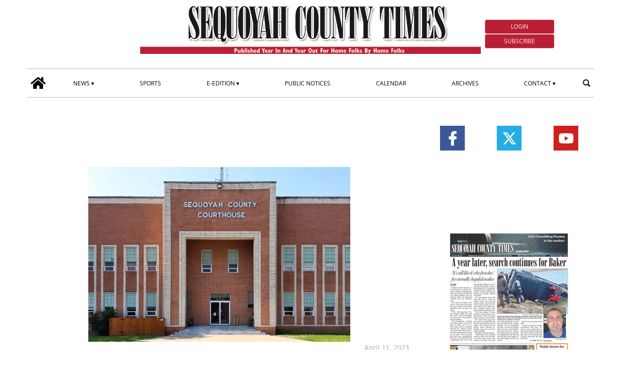

--- FILE ---
content_type: text/html; charset=UTF-8
request_url: https://www.sequoyahcountytimes.com/2023/04/11/ccr-sart-introduces-team-members/
body_size: 84260
content:
<!doctype html>
<html lang="en-US">
    <head>
        <meta charset="utf-8">
        <!-- <title>Single</title> -->
        <title>CCR/SART introduces team members - Sequoyah County Times</title>
        <meta name="viewport" content="width=device-width, initial-scale=1.0">
        
        
            <!-- blogID: 2 -->
            <!-- SEO meta tagsx -->


            <meta name="robots" content="index, follow, max-image-preview:large" />
                    
        <meta name="title" content="CCR/SART introduces team members" />
        <meta name="description" content="The Sequoyah County Domestic Violence/Sexual Assault Response Team (CCR/SART) will highlight one of their team members on their Facebook page on each of these days, April 17, 19 and 21." />
        <meta name="keywords" content="" />
        <meta name="category" content="News" />
        <meta name="copyright" content="Sequoyah County Times"/>
        
        <meta name="date" content="2023-04-12T01:00:20+00:00"/>   
        <meta property="article:published_time" content="2023-04-12T01:00:20+00:00" />
        <meta property="article:modified_time" content="2023-04-12T01:00:20+00:00" />
        
        <meta property="og:locale" content="en_US" />
        <meta property="og:type" content="article" />
        <meta property="og:title" content="CCR/SART introduces team members - Sequoyah County Times" />
        <meta property="og:description" app="1" content="The Sequoyah County Domestic Violence/Sexual Assault Response Team (CCR/SART) will highlight one of their team members on their Facebook page on each of these days, April 17, 19 and 21." />
        <meta property="og:url" content="https://www.sequoyahcountytimes.com/2023/04/11/ccr-sart-introduces-team-members/" />
        
        <meta property="og:image:width" content="1024" />
        <meta property="og:image:height" content="683" />

        <meta property="og:image" content="https://www.sequoyahcountytimes.com/sequoyahcountytimes/news/wp-content/uploads/sites/2/2023/04/Sequoyah-County-Courthouse-1024x683.jpg" />
        <meta property="og:image:url" content="https://www.sequoyahcountytimes.com/sequoyahcountytimes/news/wp-content/uploads/sites/2/2023/04/Sequoyah-County-Courthouse-1024x683.jpg" />

        <meta name="twitter:card" content="summary" />
        <meta name="twitter:description" content="The Sequoyah County Domestic Violence/Sexual Assault Response Team (CCR/SART) will highlight one of their team members on their Facebook page on each of these days, April 17, 19 and 21." />
        <meta name="twitter:title" content="CCR/SART introduces team members - Sequoyah County Times" />
        <meta name="twitter:image" content="https://www.sequoyahcountytimes.com/sequoyahcountytimes/news/wp-content/uploads/sites/2/2023/04/Sequoyah-County-Courthouse-1024x683.jpg" />
        
	    <link rel='dns-prefetch' href='//www.sequoyahcountytimes.com' />
<link rel='dns-prefetch' href='//s.w.org' />
		<script type="text/javascript">
			window._wpemojiSettings = {"baseUrl":"https:\/\/s.w.org\/images\/core\/emoji\/13.1.0\/72x72\/","ext":".png","svgUrl":"https:\/\/s.w.org\/images\/core\/emoji\/13.1.0\/svg\/","svgExt":".svg","source":{"concatemoji":"https:\/\/www.sequoyahcountytimes.com\/sequoyahcountytimes\/news\/wp-includes\/js\/wp-emoji-release.min.js?ver=5.8"}};
			!function(e,a,t){var n,r,o,i=a.createElement("canvas"),p=i.getContext&&i.getContext("2d");function s(e,t){var a=String.fromCharCode;p.clearRect(0,0,i.width,i.height),p.fillText(a.apply(this,e),0,0);e=i.toDataURL();return p.clearRect(0,0,i.width,i.height),p.fillText(a.apply(this,t),0,0),e===i.toDataURL()}function c(e){var t=a.createElement("script");t.src=e,t.defer=t.type="text/javascript",a.getElementsByTagName("head")[0].appendChild(t)}for(o=Array("flag","emoji"),t.supports={everything:!0,everythingExceptFlag:!0},r=0;r<o.length;r++)t.supports[o[r]]=function(e){if(!p||!p.fillText)return!1;switch(p.textBaseline="top",p.font="600 32px Arial",e){case"flag":return s([127987,65039,8205,9895,65039],[127987,65039,8203,9895,65039])?!1:!s([55356,56826,55356,56819],[55356,56826,8203,55356,56819])&&!s([55356,57332,56128,56423,56128,56418,56128,56421,56128,56430,56128,56423,56128,56447],[55356,57332,8203,56128,56423,8203,56128,56418,8203,56128,56421,8203,56128,56430,8203,56128,56423,8203,56128,56447]);case"emoji":return!s([10084,65039,8205,55357,56613],[10084,65039,8203,55357,56613])}return!1}(o[r]),t.supports.everything=t.supports.everything&&t.supports[o[r]],"flag"!==o[r]&&(t.supports.everythingExceptFlag=t.supports.everythingExceptFlag&&t.supports[o[r]]);t.supports.everythingExceptFlag=t.supports.everythingExceptFlag&&!t.supports.flag,t.DOMReady=!1,t.readyCallback=function(){t.DOMReady=!0},t.supports.everything||(n=function(){t.readyCallback()},a.addEventListener?(a.addEventListener("DOMContentLoaded",n,!1),e.addEventListener("load",n,!1)):(e.attachEvent("onload",n),a.attachEvent("onreadystatechange",function(){"complete"===a.readyState&&t.readyCallback()})),(n=t.source||{}).concatemoji?c(n.concatemoji):n.wpemoji&&n.twemoji&&(c(n.twemoji),c(n.wpemoji)))}(window,document,window._wpemojiSettings);
		</script>
		<style type="text/css">
img.wp-smiley,
img.emoji {
	display: inline !important;
	border: none !important;
	box-shadow: none !important;
	height: 1em !important;
	width: 1em !important;
	margin: 0 .07em !important;
	vertical-align: -0.1em !important;
	background: none !important;
	padding: 0 !important;
}
</style>
	<link rel='preload' as='style' onload="this.onload=null;this.rel='stylesheet'"  id='wp-block-library-css'  href='https://www.sequoyahcountytimes.com/sequoyahcountytimes/news/wp-includes/css/dist/block-library/style.min.css?ver=5.8' type='text/css' media='all' />
<link rel='preload' as='style' onload="this.onload=null;this.rel='stylesheet'"  id='tecnavia-events-calendar-styles-css'  href='https://www.sequoyahcountytimes.com/sequoyahcountytimes/news/wp-content/plugins/tecnavia-events-calendar/styles/style.css?ver=5.8' type='text/css' media='all' />
<link rel='preload' as='style' onload="this.onload=null;this.rel='stylesheet'"  id='tecnavia-fb-css'  href='https://www.sequoyahcountytimes.com/sequoyahcountytimes/news/wp-content/plugins/tecnavia-facebook-auto-post/public/css/tecnavia-fb-public.css?ver=1.0.0' type='text/css' media='all' />
<link rel='preload' as='style' onload="this.onload=null;this.rel='stylesheet'"  id='ta-related-style-css'  href='https://www.sequoyahcountytimes.com/sequoyahcountytimes/news/wp-content/plugins/tecnavia-post-related/css/ta-related-posts.css?ver=5.8' type='text/css' media='all' />
<link rel='preload' as='style' onload="this.onload=null;this.rel='stylesheet'"  id='blur_img_css-css'  href='https://www.sequoyahcountytimes.com/sequoyahcountytimes/news/wp-content/plugins/tecnavia-site-layout//css/blur_img.css?ver=5.8' type='text/css' media='all' />
<link rel='preload' as='style' onload="this.onload=null;this.rel='stylesheet'"  id='twpgallery_css-css'  href='https://www.sequoyahcountytimes.com/sequoyahcountytimes/news/wp-content/plugins/tecnavia-wp-gallery/twpgallery.css?ver=1.12' type='text/css' media='all' />
<link rel='preload' as='style' onload="this.onload=null;this.rel='stylesheet'"  id='tcnv-style-css'  href='https://www.sequoyahcountytimes.com/sequoyahcountytimes/news/wp-content/plugins/tecnavia-share-image/assets/css/tcnv.css?ver=1.0' type='text/css' media='all' />
<script type='text/javascript' src='https://www.sequoyahcountytimes.com/sequoyahcountytimes/news/wp-content/themes/TA_2.2_20231204/js/jquery.min.js?ver=3.6.2' id='jquery-core-js'></script>
<script type='text/javascript' async src='https://www.sequoyahcountytimes.com/sequoyahcountytimes/news/wp-includes/js/jquery/jquery-migrate.min.js?ver=3.3.2' id='jquery-migrate-js'></script>
<script type='text/javascript' ta-script-src='https://www.sequoyahcountytimes.com/sequoyahcountytimes/news/wp-content/plugins/tecnavia-facebook-auto-post/public/js/tecnavia-fb-public.js?ver=1.0.0' id='tecnavia-fb-js'></script>
<script type='text/javascript' id='cut_text_in_body-js-extra'>
/* <![CDATA[ */
var ajax_url = {"a_url":"https:\/\/www.sequoyahcountytimes.com\/sequoyahcountytimes\/news\/wp-admin\/admin-ajax.php"};
/* ]]> */
</script>
<script type='text/javascript' async src='https://www.sequoyahcountytimes.com/sequoyahcountytimes/news/wp-content/themes/TA_2.2_20231204/js/cut_text_in_body.js?ver=5.8' id='cut_text_in_body-js'></script>
        
        <script>
            var _NEWZ_GROUP_ARCHIVES_URL = "https://newzgroup.com/pubarchive/index.php/main/search/e208b8954c5ebfb52180a50f8f4ccc2afd27aa93/419403";
        </script>
    	    <script type="text/javascript">

	    var ta_cat_protcont = 'WP_PROTECTED';
var hompeage_url='https://www.sequoyahcountytimes.com/sequoyahcountytimes/news';
        </script>
				<link rel="canonical" href="https://www.sequoyahcountytimes.com/2023/04/11/ccr-sart-introduces-team-members/" />
			<script type="application/ld+json">{"@context":"http:\/\/schema.org","@type":"NewsMediaOrganization","name":"Sequoyah County Times","telephone":"918-775-4433","address":{"@type":"PostalAddress","streetAddress":"111 N. Oak","addressLocality":"Sallisaw OK","postalCode":"74955","addressCountry":"USA"},"image":"https:\/\/www.sequoyahcountytimes.com\/sequoyahcountytimes\/news\/wp-content\/uploads\/sites\/2\/2022\/06\/header-black-sct-redtag.png","logo":{"@type":"ImageObject","url":"https:\/\/www.sequoyahcountytimes.com\/sequoyahcountytimes\/news\/wp-content\/uploads\/sites\/2\/2022\/06\/header-black-sct-redtag.png","width":"1858","height":"272"},"sameAs":["https:\/\/www.facebook.com\/seqcotimes","https:\/\/www.youtube.com\/channel\/UC04yhUvSv_8Guuwcz0BiC5Q","https:\/\/x.com\/seqcotimes"],"url":"https:\/\/www.sequoyahcountytimes.com\/","ethicsPolicy":"https:\/\/www.etypeservices.com\/Privacy.aspx","contactPoint":[{"@type":"ContactPoint","contactType":"Public Engagement","url":"https:\/\/www.sequoyahcountytimes.com\/contact\/"}]}</script><script type="application/ld+json">{"@context":"http:\/\/schema.org","@type":"NewsArticle","mainEntityOfPage":{"@type":"WebPage","@id":"https:\/\/www.sequoyahcountytimes.com\/2023\/04\/11\/ccr-sart-introduces-team-members\/"},"headline":"CCR\/SART introduces team members","datePublished":"2023-04-12T01:00:20-05:00","dateModified":"2023-04-12T01:00:20-05:00","image":"https:\/\/www.sequoyahcountytimes.com\/sequoyahcountytimes\/news\/wp-content\/uploads\/sites\/2\/2023\/04\/Sequoyah-County-Courthouse-1024x683.jpg","description":"The Sequoyah County Domestic Violence\/Sexual Assault Response Team (CCR\/SART) will highlight one of their team members on their Facebook page on each of these days, April 17, 19 and 21.","isAccessibleForFree":true,"articleSection":["News"]}</script><script type="application/ld+json">{"@context":"http:\/\/schema.org","@type":"BreadcrumbList","itemListElement":[{"@type":"ListItem","position":1,"name":"News","item":"https:\/\/www.sequoyahcountytimes.com\/category\/news\/"}]}</script>        <!--HEAD-SLOT START--><!-- Matomo -->
<script>
  var _paq = window._paq = window._paq || [];
  /* tracker methods like "setCustomDimension" should be called before "trackPageView" */
  _paq.push(['trackPageView']);
  _paq.push(['enableLinkTracking']);
  (function() {
    var u="https://chstats01.eedition.net/";
    _paq.push(['setTrackerUrl', u+'matomo.php']);
    _paq.push(['setSiteId', '43']);
    var d=document, g=d.createElement('script'), s=d.getElementsByTagName('script')[0];
    g.async=true; g.src=u+'matomo.js'; s.parentNode.insertBefore(g,s);
  })();
</script>
<!-- End Matomo -->
	
<!-- Tecnavia Google Analytics GA4 -->
<!-- Google tag (gtag.js) -->
<script async src="https://www.googletagmanager.com/gtag/js?id=G-LHXEMKD3LQ"></script>
<script>
  window.dataLayer = window.dataLayer || [];
  function gtag(){dataLayer.push(arguments);}
  gtag('js', new Date());

  gtag('config', 'G-LHXEMKD3LQ');
</script>
<!-- END Tecnavia Google Analytics GA4 -->


<!-- Original Client Google Analytics -->
<script>
	(function(i,s,o,g,r,a,m){i["GoogleAnalyticsObject"]=r;i[r]=i[r]||function(){(i[r].q=i[r].q||[]).push(arguments)},i[r].l=1*new Date();a=s.createElement(o),m=s.getElementsByTagName(o)[0];a.async=1;a.src=g;m.parentNode.insertBefore(a,m)})(window,document,"script","https://www.google-analytics.com/analytics.js","ga");ga("create", "UA-107774732-1", {"cookieDomain":"auto"});ga("set", "anonymizeIp", true);ga("send", "pageview");
</script>
<!-- End Client Google Analytics --><meta name="ta_article_type" content="protected" />

<script type="text/javascript" src="https://sequoyahcountytimes-etype5-pw.newsmemory.com/?meter&amp;service=onstop&amp;v=0" async></script>
<script>

function ta_afterLogin (){
 //on_login_change();
}
function ta_afterLogout (){
 //on_login_change();
}
function ta_checkUserRefresh(){
 on_login_change();
}
	
function on_login_change(){
	//alert("ciao");
	
	if (!ta_isUserLoggedIn()){
		ta_elems = document.getElementsByClassName("paywall-show-if-logged-user");
		for (i=0; i<ta_elems.length  ; i++ ){
			ta_elems[i].style.display="none";
		}
		ta_elems = document.getElementsByClassName("paywall-hide-if-logged-user");
		for (i=0; i<ta_elems.length  ; i++ ){
			ta_elems[i].style.display="block";
		}
	}
	else{
		ta_elems = document.getElementsByClassName("paywall-show-if-logged-user");
		for (i=0; i<ta_elems.length  ; i++ ){
			ta_elems[i].style.display="block";
		}
		ta_elems = document.getElementsByClassName("paywall-hide-if-logged-user");
		for (i=0; i<ta_elems.length  ; i++ ){
			ta_elems[i].style.display="none";
		}
	}
}
</script>
<style>
@font-face {
    font-family: 'Open Sans';
    font-style: normal;
    font-weight: 400;
    font-stretch: 100%;
    font-display: swap;
    src: url('/fonts/Open_Sans/static/OpenSans/OpenSans-Regular.ttf') format('truetype');
    unicode-range: U+0000-00FF, U+0131, U+0152-0153, U+02BB-02BC, U+02C6, U+02DA, U+02DC, U+2000-206F, U+2074, U+20AC, U+2122, U+2191, U+2193, U+2212, U+2215, U+FEFF, U+FFFD;
}
	
@font-face {
    font-family: 'Open Sans';
    font-style: normal;
    font-weight: 700;
    font-stretch: 100%;
    font-display: swap;
    src: url('/fonts/Open_Sans/static/OpenSans/OpenSans-Bold.ttf') format('truetype');
    unicode-range: U+0000-00FF, U+0131, U+0152-0153, U+02BB-02BC, U+02C6, U+02DA, U+02DC, U+2000-206F, U+2074, U+20AC, U+2122, U+2191, U+2193, U+2212, U+2215, U+FEFF, U+FFFD;
}

@font-face {
    font-family: 'Open Sans';
    font-style: italic;
    font-weight: 400;
    font-stretch: 100%;
    font-display: swap;
    src: url('/fonts/Open_Sans/static/OpenSans/OpenSans-Italic.ttf') format('truetype');
    unicode-range: U+0000-00FF, U+0131, U+0152-0153, U+02BB-02BC, U+02C6, U+02DA, U+02DC, U+2000-206F, U+2074, U+20AC, U+2122, U+2191, U+2193, U+2212, U+2215, U+FEFF, U+FFFD;
}

@font-face {
    font-family: 'Open Sans';
    font-style: italic;
    font-weight: 700;
    font-stretch: 100%;
    font-display: swap;
    src: url('/fonts/Open_Sans/static/OpenSans/OpenSans-BoldItalic.ttf') format('truetype');
    unicode-range: U+0000-00FF, U+0131, U+0152-0153, U+02BB-02BC, U+02C6, U+02DA, U+02DC, U+2000-206F, U+2074, U+20AC, U+2122, U+2191, U+2193, U+2212, U+2215, U+FEFF, U+FFFD;
}


*{font-family: 'Open Sans', sans-serif;}
</style><style>
*{
 --sidebar-column-padding-lx:2vw !important;
	--sidebar-column-padding-rx:0vw !important;
 --central-column-padding-lx:0vw !important;
	--content-column-padding:0px !important;
	    --page-padding:auto !important;
}

</style><!-- <script>place google ad tag here</script> --><meta name="google-site-verification" content="0WaLV0B8uFa7CWlrxqk4cL7g8erme9Iv378N3wLTZ4I" />

<!-- setup@tecnavia.com -->
<meta name="google-site-verification" content="qArfQrRYaswJ9Q8v2LD4tSbEngznyFrP49R9wQA3Qms" /><!--HEAD-SLOT END--><link rel="icon" href="https://www.sequoyahcountytimes.com/sequoyahcountytimes/news/wp-content/uploads/sites/2/2022/06/Favicon.jpg" sizes="32x32" />
<link rel="icon" href="https://www.sequoyahcountytimes.com/sequoyahcountytimes/news/wp-content/uploads/sites/2/2022/06/Favicon.jpg" sizes="192x192" />
<link rel="apple-touch-icon" href="https://www.sequoyahcountytimes.com/sequoyahcountytimes/news/wp-content/uploads/sites/2/2022/06/Favicon.jpg" />
<meta name="msapplication-TileImage" content="https://www.sequoyahcountytimes.com/sequoyahcountytimes/news/wp-content/uploads/sites/2/2022/06/Favicon.jpg" />
    </head>
            <body  class="main_tmpl SI_SLUG_news">
            <script>
                if(navigator.userAgent.indexOf('MSIE')!==-1 || navigator.appVersion.indexOf('Trident/') > -1){
                   
                    jQuery('body').removeClass("main_tmpl");
                    jQuery('body').addClass("fallback_tmpl");
                    

                    jQuery(document).ready(function() {
                        if (jQuery(".sidebar_right").length > 0){
                            var prefix = ".sidebar_right";
                        } else if (jQuery(".sidebar_left").length > 0){
                            var prefix = ".sidebar_left";
                        } else if (jQuery(".sidebar").length > 0){
                            var prefix = ".sidebar";
                        }

                        jQuery( prefix + " .feature_image" ).each(function( index ) {     
                            jQuery(this).attr('style', 'display: none !important');
                        }); 

                        jQuery( prefix + " .body" ).each(function( index ) {     
                            jQuery(this).attr('style', 'display: none !important');
                        }); 
                    });
                    
                    
                }
            </script>
            <div class="single_php">

                <div class=" "><section id="pages_slot-5" class="widget widget_pages_slot"><style fallback_style="fallback_style">.fallback_tmpl #pages_slot-5 .central-column{	width: 60vw;}.fallback_tmpl #pages_slot-5 .sidebar_left{	    display:none;}.fallback_tmpl #pages_slot-5 .sidebar_right{	width: 20vw;}@media screen and (min-width:600px) and (max-width:1000px){.fallback_tmpl #pages_slot-5 	.sidebar{		display:none;	}.fallback_tmpl #pages_slot-5 	.central-column{		width:100vw!important;		}}</style><style variable-pc="variables-pc">.main_tmpl #pages_slot-5 *{--a-margin-left : 0vw ;--a-margin-right : 0vw ;--a-padding-left : 0vw ;--a-padding-right : 0vw ;--a-width : min(1170px,95vw) ;--background : #fff ;--a-mobile-width : 95vw ;--a-tablet-width : 95vw ;--a-width-max : 1500px ;--a-mobile-width-max : 100% ;--a-tablet-width-max : 100% ;--header-width : min(1170px,95vw) ;--header-mobile-width : 95vw ;--header-tablet-width : 95vw ;--header-width-max : 1500px ;--header-mobile-width-max : 100% ;--header-tablet-width-max : 100% ;--footer-width : min(1170px,95vw) ;--footer-mobile-width : 95vw ;--footer-tablet-width : 95vw ;--footer-width-max : 1500px ;--footer-mobile-width-max : 100% ;--footer-tablet-width-max : 100% ;}</style><style pc="pc">.main_tmpl #pages_slot-5 .ta_header.fixed > .ta_header > div{    position: static !important;    visibility: visible !important;}.main_tmpl #pages_slot-5 .ta_header.fixed{    position: sticky !important;    position: -webkit-sticky !important;    top: 0 !important;    z-index: 999 !important;    background-color: var(--background);        margin-left:auto;        margin-right:auto;}.main_tmpl #pages_slot-5 .ta_header{        margin-left:auto;        margin-right:auto;}.main_tmpl #pages_slot-5 .footer{    margin-left:auto;    margin-right:auto;}.main_tmpl #pages_slot-5 .central-column{    margin-left:auto;    margin-right:auto;}@media print, screen and (min-width:1001px) {.main_tmpl #pages_slot-5     .ta_header{        width:var(--header-width);        max-width:var(--header-width-max);    }.main_tmpl #pages_slot-5     .footer{        width:var(--footer-width);        max-width:var(--footer-width-max);    }.main_tmpl #pages_slot-5     .central-column{        width:var(--a-width);        max-width:var(--a-width-max);        padding-left: var(--a-padding-left);	padding-right: var(--a-padding-right);    }}@media print, screen and (min-width:600px) and (max-width:1000px){.main_tmpl #pages_slot-5     .ta_header{        width:var(--header-tablet-width);        max-width:var(--header-tablet-width-max);    }.main_tmpl #pages_slot-5     .footer{        width:var(--footer-tablet-width);        max-width:var(--footer-tablet-width-max);    }.main_tmpl #pages_slot-5     .central-column{        width:var(--a-tablet-width);        max-width:var(--a-width-max);            }}@media screen and (max-width:599px){.main_tmpl #pages_slot-5         .ta_header{        width:var(--header-mobile-width);        max-width:var(--header-mobile-width-max);    }.main_tmpl #pages_slot-5     .footer{        width:var(--footer-mobile-width);        max-width:var(--footer-mobile-width-max);    }.main_tmpl #pages_slot-5     .central-column{        width:var(--a-mobile-width);        max-width:var(--a-mobile-width-max);            }}</style><div id="template_0012_page_H_A_F_gazzirola" ><div class="page-header-A-footer">
    <!-- GET HEADER-->
    <div class="ta_header  ">
        

<link rel="stylesheet" href="https://www.sequoyahcountytimes.com/sequoyahcountytimes/news/wp-content/themes/TA_2.2_20231204/style.css"><script>if(window.jQuery){}else{src="https://www.sequoyahcountytimes.com/sequoyahcountytimes/news/wp-content/themes/TA_2.2_20231204/js/jQuery/live/jquery_live.js";}</script><script ta-script-src="https://maxcdn.bootstrapcdn.com/bootstrap/3.4.1/js/bootstrap.min.js"></script>

<div class="ta_header">
    <div class=" "><section id="pages_slot-1" class="widget widget_pages_slot"><style fallback_style="fallback_style">.fallback_tmpl #pages_slot-1 .central-column{	width: 60vw;}.fallback_tmpl #pages_slot-1 .sidebar{	width: 25vw;}@media screen and (min-width:600px) and (max-width:1000px){.fallback_tmpl #pages_slot-1 	.sidebar{		display:none;	}.fallback_tmpl #pages_slot-1 	.central-column{		width: 100vw !important;		}}</style><style variable-pc="variables-pc">.main_tmpl #pages_slot-1 *{--container-align-items : center ;--container-background-color : #ffffff ;--container-flex-justify-content : space-between ;--container-flex-wrap : wrap ;--container-height : auto ;--container-flex-direction : row ;--container-mobile-flex-direction : column ;--container-tablet-flex-direction : row ;--a-background-color : #ffffff ;--a-flex-grow : 10 ;--a-mobile-hide : none ;--a-tablet-hide : none ;--a-height : 100% ;--a-margin-left : 0vw ;--a-margin-right : 0vw ;--a-padding-left : 0vw ;--a-padding-right : 0vw ;--a-width : 20% ;--a-min-width : 50px ;--a-mobile-height : 100% ;--a-mobile-margin-left : 0vw ;--a-mobile-margin-right : 0vw ;--a-mobile-padding-left : 0vw ;--a-mobile-padding-right : 0vw ;--a-mobile-width : 33.33% ;--a-mobile-min-width : 50px ;--a-tablet-height : 100% ;--a-tablet-margin-left : 0vw ;--a-tablet-margin-right : 0vw ;--a-tablet-padding-left : 0vw ;--a-tablet-padding-right : 0vw ;--a-tablet-width : 33.33% ;--a-tablet-min-width : 50px ;--b-background-color : #ffffff ;--b-flex-grow : 4 ;--b-mobile-hide : block ;--b-tablet-hide : block ;--b-height : 100% ;--b-margin-left : 0vw ;--b-margin-right : 0vw ;--b-padding-left : 0vw ;--b-padding-right : 0vw ;--b-width : 60% ;--b-min-width : 340px ;--b-mobile-height : 100% ;--b-mobile-margin-left : 0vw ;--b-mobile-margin-right : 0vw ;--b-mobile-padding-left : 0vw ;--b-mobile-padding-right : 0vw ;--b-mobile-width : 100% ;--b-mobile-min-width : 50px ;--b-tablet-height : 100% ;--b-tablet-margin-left : 0vw ;--b-tablet-margin-right : 0vw ;--b-tablet-padding-left : 0vw ;--b-tablet-padding-right : 0vw ;--b-tablet-width : 33.33% ;--b-tablet-min-width : 50px ;--c-background-color : #ffffff ;--c-flex-grow : 0 ;--c-mobile-hide : block ;--c-tablet-hide : block ;--c-height : 100% ;--c-margin-left : 0vw ;--c-margin-right : 0vw ;--c-padding-left : 0vw ;--c-padding-right : 0vw ;--c-width : 20% ;--c-min-width : 100px ;--c-moobile-height : 100% ;--c-mobile-margin-left : 0vw ;--c-mobile-margin-right : 0vw ;--c-mobile-padding-left : 0vw ;--c-mobile-padding-right : 0vw ;--c-mobile-width : 100% ;--c-mobile-min-width : 50px ;--c-tablet-height : 100% ;--c-tablet-margin-left : 0vw ;--c-tablet-margin-right : 0vw ;--c-tablet-padding-left : 0vw ;--c-tablet-padding-right : 0vw ;--c-tablet-width : 33.33% ;--c-tablet-min-width : 50px ;}</style><style pc="pc">.main_tmpl #pages_slot-1 .container{        display:flex;        height:var(--container-height);        width:100%;        background-color:var(--container-background-color);        flex-wrap: var(--container-flex-wrap);        justify-content:var(--container-flex-justify-content);        align-items: var(--container-align-items);        margin-left:auto;        margin-right:auto;    }.main_tmpl #pages_slot-1     .el_a {                width:var(--a-width);        height:var(--a-height);        background-color:var(--a-background-color);        min-width:var(--a-min-width);        padding-left: var(--a-padding-left);        padding-right: var(--a-padding-right);        margin-left: var(--a-margin-left);        margin-right: var(--a-margin-right);        flex-grow:var(--a-flex-grow);    }.main_tmpl #pages_slot-1     .el_b {        background-color:var(--b-background-color);                flex-grow:var(--b-flex-grow);    }.main_tmpl #pages_slot-1     .el_c {        background-color:var(--c-background-color);        flex-grow:var(--c-flex-grow);    }@media print, screen and (min-width:1001px){.main_tmpl #pages_slot-1     .container{        flex-direction:var(--container-flex-direction);    }.main_tmpl #pages_slot-1     .el_a {                width:var(--a-width);        height:var(--a-height);        min-width:var(--a-min-width);        padding-left: var(--a-padding-left);        padding-right: var(--a-padding-right);        margin-left: var(--a-margin-left);        margin-right: var(--a-margin-right);    }.main_tmpl #pages_slot-1     .el_b {                width:var(--b-width);        height:var(--b-height);           min-width:var(--b-min-width);        padding-left: var(--b-padding-left);        padding-right: var(--b-padding-right);        margin-left: var(--b-margin-left);        margin-right: var(--b-margin-right);    }.main_tmpl #pages_slot-1     .el_c {        width:var(--c-width);        height:var(--c-height);         min-width:var(--c-min-width);        padding-left: var(--c-padding-left);        padding-right: var(--c-padding-right);        margin-left: var(--c-margin-left);        margin-right: var(--c-margin-right);           }}@media print, screen and (min-width:600px) and (max-width:1000px){.main_tmpl #pages_slot-1     .container{        flex-direction:var(--container-tablet-flex-direction);            }.main_tmpl #pages_slot-1     .el_a {        display:var(--a-tablet-hide);        width:var(--a-tablet-width);        height:var(--a-tablet-height);        min-width:var(--a-tablet-min-width);        padding-left: var(--a-tablet-padding-left);        padding-right: var(--a-tablet-padding-right);        margin-left: var(--a-tablet-margin-left);        margin-right: var(--a-tablet-margin-right);        }.main_tmpl #pages_slot-1     .el_b {        display:var(--b-tablet-hide);        width:var(--b-tablet-width);        height:var(--b-tablet-height);           min-width:var(--b-tablet-min-width);        padding-left: var(--b-tablet-padding-left);        padding-right: var(--b-tablet-padding-right);        margin-left: var(--b-tablet-margin-left);        margin-right: var(--b-tablet-margin-right);        }.main_tmpl #pages_slot-1 	.el_c {        display:var(--c-tablet-hide);        width:var(--c-tablet-width);        height:var(--c-tablet-height);         min-width:var(--c-tablet-min-width);        padding-left: var(--c-tablet-padding-left);        padding-right: var(--c-tablet-padding-right);        margin-left: var(--c-tablet-margin-left);        margin-right: var(--c-tablet-margin-right);        }}@media screen and (max-width:599px){.main_tmpl #pages_slot-1     .container{        flex-direction:var(--container-mobile-flex-direction);    }.main_tmpl #pages_slot-1     .el_a {        display:var(--a-mobile-hide);        width:var(--a-mobile-width);        height:var(--a-mobile-height);        min-width:var(--a-mobile-min-width);        padding-left: var(--a-mobile-padding-left);        padding-right: var(--a-mobile-padding-right);        margin-left: var(--a-mobile-margin-left);        margin-right: var(--a-mobile-margin-right);        }.main_tmpl #pages_slot-1     .el_b {        display:var(--b-mobile-hide);        width:var(--b-mobile-width);        height:var(--b-mobile-height);           min-width:var(--b-mobile-min-width);        padding-left: var(--b-mobile-padding-left);        padding-right: var(--b-mobile-padding-right);        margin-left: var(--b-mobile-margin-left);        margin-right: var(--b-mobile-margin-right);        }.main_tmpl #pages_slot-1 	.el_c {        display:var(--c-mobile-hide);        width:var(--c-mobile-width);        height:var(--c-mobile-height);         min-width:var(--c-mobile-min-width);        padding-left: var(--c-mobile-padding-left);        padding-right: var(--c-mobile-padding-right);        margin-left: var(--c-mobile-margin-left);        margin-right: var(--c-mobile-margin-right);        }}</style><div id="template_0023_page_A_B_C" >



        <!-- GET CONTENT-->
        <section class="">
            <div class="">
                <div class="content container">

                    <!-- GET CENTRAL COLUMN-->
                    <div class="central-column content-element el_a">
                        
                            <div class="widget_text   hidden-xs d-sm-none d-md-block hidden-md hidden-lg d-lg-none hidden-sm d-md-none d-lg-block"><div id="custom_html_slot-25" class="widget_text widget custom_html_slot"><div class="textwidget custom-html-slot-widget">

<div class="left_header">
	<p id="current_date"></p>
</div>

<script>
const monthNames = ["January", "February", "March", "April", "May", "June",
  "July", "August", "September", "October", "November", "December"
];
n =  new Date();
y = n.getFullYear();
m = monthNames[n.getMonth()];
d = n.getDate();
document.getElementById("current_date").innerHTML = m + " " + d+ ", " +y;
</script><style>.main_tmpl #custom_html_slot-25 	.left_header {		margin: 1rem 0;		height: 100%;		min-height: 90px;	}.main_tmpl #custom_html_slot-25 	#current_date {		font-size: .75rem!important;		margin: 0;    padding: 0;		color: #4a4a4a;    font-weight: 400;    line-height: 1.5;		margin-bottom: 1em;	}</style><style fallback_style="fallback_style">.fallback_tmpl #custom_html_slot-25 	.left_header {		margin: 1rem 0;		height: 100%;		min-height: 90px;	}.fallback_tmpl #custom_html_slot-25 	#current_date {		font-size: .75rem!important;		margin: 0;    padding: 0;		color: #4a4a4a;    font-weight: 400;    line-height: 1.5;		margin-bottom: 1em;	}</style></div></div></div>                        
                    </div>
					<div class="central-column content-element el_b">
                        
                            <div class="widget_text  "><div id="custom_html_slot-31" class="widget_text widget custom_html_slot"><div class="textwidget custom-html-slot-widget">
<div class="header-logo-container">
<a href="https://www.sequoyahcountytimes.com/" class="custom-logo-link" rel="home">
	<img alt="logo" src=/sequoyahcountytimes/news/wp-content/uploads/sites/2/2023/08/header-black-sct-redtag_255_3.png ta-srcset="/sequoyahcountytimes/news/wp-content/uploads/sites/2/2022/06/header-black-sct-redtag.png 180w" sizes=" 300px" class="custom-logo">
</a>  		
</div><style>.main_tmpl #custom_html_slot-31 	.header-logo-container img{		width: 100%;		height: auto;	}.main_tmpl #custom_html_slot-31 		.header-logo-container {		text-align: center;		padding-bottom: 0.75rem;		width: 100%;	}</style><style fallback_style="fallback_style">.fallback_tmpl #custom_html_slot-31 	.header-logo-container img{		width: 100%;		height: auto;	}.fallback_tmpl #custom_html_slot-31 		.header-logo-container {		text-align: center;		padding-bottom: 0.75rem;		width: 100%;	}</style></div></div></div><div class="  hidden-md hidden-lg d-lg-none hidden-sm d-md-none d-lg-block"><div id="reference_widget-3" class="widget widget_reference_widget"><div class="widget widget_special_content_slot"><style fallback_style="fallback_style"></style><style variable-pc="variables-pc"> @media print, screen and (min-width:600px){ .main_tmpl #reference_widget-3 *{--height : 45px ;}}</style><style pc="pc"> @media print, screen and (min-width:600px){ .main_tmpl #reference_widget-3 .apps {    display: flex;    flex-direction: row;    justify-content: center;    flex-wrap: wrap;} .main_tmpl #reference_widget-3 .apps a{    display:block;    padding:5px;} .main_tmpl #reference_widget-3 .apps a img{    height:var(--height);    width:auto;}}</style><style variable-mobile="variables-mobile"> @media print, screen and (max-width:599px){ .main_tmpl #reference_widget-3 *{--height : 45px ;}}</style><style mobile="mobile"> @media print, screen and (max-width:599px){ .main_tmpl #reference_widget-3 .apps {    display: flex;    flex-direction: row;    justify-content: center;    flex-wrap: wrap;} .main_tmpl #reference_widget-3 .apps a{    display:block;    padding:5px;} .main_tmpl #reference_widget-3 .apps a img{    height:var(--height);    width:auto;}}</style><div class="template_0050_apps_buttons template_0050_apps_buttons " ><div class="template-content">
<div class="apps_button">
        <div class="apps">
            <div class="android app-button"> 
                  <a href="https://sequoyahcountytimes-etype5.newsmemory.com/" target="_blank"> <img src="https://www.sequoyahcountytimes.com/sequoyahcountytimes/news/wp-content/themes/TA_2.2_20231204/icons/special-content/google-play-badge_20230822.png"  alt="google_play" title="google_play" ></a>
            </div>
            <div class="ios app-button">
                <a href="https://sequoyahcountytimes-etype5.newsmemory.com/" target="_blank"> <img src="https://www.sequoyahcountytimes.com/sequoyahcountytimes/news/wp-content/themes/TA_2.2_20231204/icons/special-content/Download_on_the_App_Store_Badge_US-UK_RGB_blk_092917_20230821.svg"  alt="app_store" title="app_store" ></a>
            </div>
        </div>
</div>
</div></div><script js_default ="pc-0001_cervino">if(window.innerWidth>=600 && jQuery('body').hasClass('main_tmpl')){
}
</script><script pc="pc">if(window.innerWidth>=600 && jQuery('body').hasClass('main_tmpl')){
}
</script><script js_default ="mobile-0001_cervino">if(window.innerWidth<600 && jQuery('body').hasClass('main_tmpl')){
}
</script><script mobile="mobile">if(window.innerWidth<600 && jQuery('body').hasClass('main_tmpl')){
}
</script></div></div></div>                        
                    </div>
					<div class="central-column content-element el_c">
                        
                            <div class="widget_text  "><div id="custom_html_slot-26" class="widget_text widget custom_html_slot"><div class="textwidget custom-html-slot-widget">
<div class="top-nav-button">
	<a class="button ta_account_button" onclick="ta_account()" >Login</a>
	<a href="https://www.sequoyahcountytimes.com/purchases/" id="etype_login_subscribe" class="button Subscribe">Subscribe</a>
</div><style>.main_tmpl #custom_html_slot-26 	.top-nav-button {		flex-wrap: wrap;		justify-content: flex-end;    display: flex;		flex-direction: column;		align-items: end;		margin-bottom: 0.75rem;		margin-top: 1rem;	}	@media screen and (max-width: 600px) {.main_tmpl #custom_html_slot-26 		.top-nav-button {			justify-content: center;			margin-top: .25rem;		}}.main_tmpl #custom_html_slot-26 		.top-nav-button a{		width: 9rem;		margin-left: 0.5rem;    margin-right: 0;    display: flex;		font-family: "Open Sans",sans-serif;		font-size: .75rem;		color: #f5f5f5;		background-color: #BB1F35;		text-transform: uppercase;	}.main_tmpl #custom_html_slot-26 		.top-nav-button a:hover {    color: #cbc8c8;	}		@media screen and (max-width: 600px) {.main_tmpl #custom_html_slot-26 		.top-nav-button{			flex-direction:row;		}.main_tmpl #custom_html_slot-26 		.top-nav-button a{			width: 6.5rem!important;		}}.main_tmpl #custom_html_slot-26 		.button {    background-color: #fff;    color: #363636;    cursor: pointer;    justify-content: center;    padding-bottom: calc(0.5em - 1px);    padding-left: 1em;    padding-right: 1em;    padding-top: calc(0.5em - 1px);    text-align: center;    white-space: nowrap;		text-decoration: none;		align-items: center;    border: 1px solid #dbdbdb;    border-radius: 4px;    box-shadow: none;    display: inline-flex;    font-size: 1rem;    height: 2.5em;    line-height: 1.5;    padding-bottom: calc(0.5em - 1px);    padding-left: calc(0.75em - 1px);    padding-right: calc(0.75em - 1px);    padding-top: calc(0.5em - 1px);    position: relative;    vertical-align: top;	}</style><style fallback_style="fallback_style">.fallback_tmpl #custom_html_slot-26 	.top-nav-button {		flex-wrap: wrap;		justify-content: flex-end;    display: flex;		flex-direction: column;		align-items: end;		margin-bottom: 0.75rem;		margin-top: 1rem;	}	@media screen and (max-width: 600px) {.fallback_tmpl #custom_html_slot-26 		.top-nav-button {			justify-content: center;			margin-top: .25rem;		}}.fallback_tmpl #custom_html_slot-26 		.top-nav-button a{		width: 9rem;		margin-left: 0.5rem;    margin-right: 0;    display: flex;		font-family: "Open Sans",sans-serif;		font-size: .75rem;		color: #f5f5f5;		background-color: #BB1F35;		text-transform: uppercase;	}.fallback_tmpl #custom_html_slot-26 		.top-nav-button a:hover {    color: #cbc8c8;	}		@media screen and (max-width: 600px) {.fallback_tmpl #custom_html_slot-26 		.top-nav-button{			flex-direction:row;		}.fallback_tmpl #custom_html_slot-26 		.top-nav-button a{			width: 6.5rem!important;		}}.fallback_tmpl #custom_html_slot-26 		.button {    background-color: #fff;    color: #363636;    cursor: pointer;    justify-content: center;    padding-bottom: calc(0.5em - 1px);    padding-left: 1em;    padding-right: 1em;    padding-top: calc(0.5em - 1px);    text-align: center;    white-space: nowrap;		text-decoration: none;		align-items: center;    border: 1px solid #dbdbdb;    border-radius: 4px;    box-shadow: none;    display: inline-flex;    font-size: 1rem;    height: 2.5em;    line-height: 1.5;    padding-bottom: calc(0.5em - 1px);    padding-left: calc(0.75em - 1px);    padding-right: calc(0.75em - 1px);    padding-top: calc(0.5em - 1px);    position: relative;    vertical-align: top;	}</style></div></div></div>                        
                    </div>
   
                </div>
            </div>

            
        </section>
 

</div><script js_default ="pc-">if(window.innerWidth>=600 && jQuery('body').hasClass('main_tmpl')){
}
</script><script pc="pc">if(window.innerWidth>=600 && jQuery('body').hasClass('main_tmpl')){
}
</script></section></div><div class="widget_text  "><section id="custom_html_slot-1" class="widget_text widget custom_html_slot"><div class="textwidget custom-html-slot-widget"><div style="height:1vw">
	
</div></div></section></div><div class=" "><section id="nav_bar_slots-1" class="widget widget_nav_bar_slots"><style fallback_style="fallback_style">.fallback_tmpl #nav_bar_slots-1 #menu__toggle {	display: none;}.fallback_tmpl #nav_bar_slots-1 .mobile-nav-hamburger-menu {	display: none;}.fallback_tmpl #nav_bar_slots-1 ul.menu {    position: relative;    min-height: 3em;    list-style-type: none;    margin: 0;    padding: 0;    display: flex;    flex-wrap: wrap;    align-content: center;    align-items: center;    background-color: #ffffff;    text-transform: none;}.fallback_tmpl #nav_bar_slots-1 ul.menu>.menu-list {    display:flex;    flex-wrap: wrap;    align-items: center;    flex-grow: 1;}.fallback_tmpl #nav_bar_slots-1 ul {    list-style-type: none;}.fallback_tmpl #nav_bar_slots-1 ul.menu>li {    position:relative;    text-align: center;    border-right:0px solid rgb(0, 0, 0);}.fallback_tmpl #nav_bar_slots-1 ul.menu>div>li {    position:relative;    text-align: center;    border-right:0px solid rgb(0, 0, 0);}.fallback_tmpl #nav_bar_slots-1 ul.menu>.menu-list>ul>li {    position:relative;    text-align: center;    border-right:0px solid rgb(0, 0, 0);}.fallback_tmpl #nav_bar_slots-1 ul.menu>.menu-list>ul>li {    display: inline-flex;}.fallback_tmpl #nav_bar_slots-1 ul.menu .current-menu-item a {    color: #000000;}.fallback_tmpl #nav_bar_slots-1 ul.menu>div:last-child>li:last-child {    border-right: none;}.fallback_tmpl #nav_bar_slots-1 ul.menu>div>li>a:not(:only-child):after {    color: #000000;    content: ' ▾';}.fallback_tmpl #nav_bar_slots-1 ul.menu>.menu-list>ul>li a:not(:only-child):after {    color: #000000;    content: ' ▾';}.fallback_tmpl #nav_bar_slots-1 ul.menu>li a {    display: block;    color: #000000;    text-align: center;    text-decoration: none;    margin-top:auto;    margin-bottom:auto;    padding-top:0.35em;    padding-bottom:0.35em;    padding-left: 0.5em;    padding-right:0.5em;    text-transform:none;}.fallback_tmpl #nav_bar_slots-1 ul.menu>div>li a {    display: block;    color: #000000;    text-align: center;    text-decoration: none;    margin-top:auto;    margin-bottom:auto;    padding-top:0.35em;    padding-bottom:0.35em;    padding-left: 0.5em;    padding-right:0.5em;    text-transform:none;}.fallback_tmpl #nav_bar_slots-1  ul.menu>.menu-list>ul>li a {    display: block;    color: #000000;    text-decoration: none;    margin-top:auto;    margin-bottom:auto;    padding-top:0.35em;    padding-bottom:0.35em;    padding-left: 0.5em;    padding-right:0.5em;    text-transform:none;}.fallback_tmpl #nav_bar_slots-1 ul.menu>li#home-icon a {    height: 48.5px;}.fallback_tmpl #nav_bar_slots-1 ul.menu>li#home-icon a {    display: block;    color: #000000;    text-align: center;    text-decoration: none;    margin-top:auto;    margin-bottom:auto;    padding-top:0.35em;    padding-bottom:0.35em;    padding-left: 0.35em;    padding-right: 0.75em;    text-transform: uppercase;}.fallback_tmpl #nav_bar_slots-1 ul.menu>li#home-icon svg {    display: block;    color: #000000;    text-align: center;    text-decoration: none;    margin-top:auto;    margin-bottom:auto;    padding-top:0.35em;    padding-bottom:0.35em;    padding-left: 0.35em;    padding-right: 0.75em;    text-transform: uppercase;}.fallback_tmpl #nav_bar_slots-1 ul.menu>li#home-icon svg {    width: 35px;    padding-right: 0px;}.fallback_tmpl #nav_bar_slots-1 ul.menu>li a:hover:not(.active) {    background-color: rgba(0, 0, 0, 0.2);}.fallback_tmpl #nav_bar_slots-1 ul.menu>div>li a:hover:not(.active) {    background-color: rgba(0, 0, 0, 0.2);}.fallback_tmpl #nav_bar_slots-1 ul.menu>div>li a:hover + .sub-menu {    display:flex;}.fallback_tmpl #nav_bar_slots-1 ul.menu>.menu-list>ul>li a:hover + .sub-menu {    display:flex;}.fallback_tmpl #nav_bar_slots-1 .sub-menu:hover {    display:flex;}.fallback_tmpl #nav_bar_slots-1 .sub-menu {    display: none;    flex-direction: column;    position: absolute;    top: 100%;    left: 0;    z-index: 10000;    background-color: #ffffff;    padding-left: 0px;    padding-bottom: 0.35em;    border-bottom: 0px solid rgb(0, 0, 0);}.fallback_tmpl #nav_bar_slots-1 .sub-menu *{    text-align: left;}.fallback_tmpl #nav_bar_slots-1 .sub-menu li {    border-left:0px solid rgb(0, 0, 0);    border-right:0px solid rgb(0, 0, 0);    width:auto;}.fallback_tmpl #nav_bar_slots-1 .sub-menu ul {    position:relative;    list-style-type: none;    margin: 0;    padding: 0;    width: 200px;    background-color: #f1f1f1;}.fallback_tmpl #nav_bar_slots-1 .sub-menu li {    float:none;}.fallback_tmpl #nav_bar_slots-1 ul.menu .sub-menu li a {    display: block;    text-align: left;}.fallback_tmpl #nav_bar_slots-1 .nav-search-button {    display: block;    color: #000000;    text-align: center;    text-decoration: none;    margin-top:auto;    margin-bottom:auto;    padding-top: 0.9em;    padding-bottom: 0.9em;    padding-left: 0.75em;    padding-right:0.75em;    text-transform:none;    margin-left: auto; }.fallback_tmpl #nav_bar_slots-1 .nav-search-button svg{    width: 20px;    height: 20px;    display: flex;    fill: #000000;  }.fallback_tmpl #nav_bar_slots-1 ul.menu>.nav-search-button:hover:not(.active) {    background-color:  rgba(0, 0, 0, 0.2);}</style><style variable-pc="variables-pc"> @media print, screen and (min-width:600px){ .main_tmpl #nav_bar_slots-1 *{--active-menu-items-color : #cbc8c8 ;--border-color_h : #b8b8b8 ;--border-color_v : #ffffff ;--justify-content : space-around ;--menu-background-color : #ffffff ;--menu-items-text-color : #000000 ;--menu-text-font-size : 12px ;--menu-text-font-family : unset ;--menu-text-transform : uppercase ;--menu-padding-bottom : 0.45em ;--menu-padding-top : 0.45em ;--mobile-icons-alignment : 20px ;--submenu-text-alignment : center ;--sub-menu-width : 200px ;}}</style><style pc="pc"> @media print, screen and (max-width:1200px) and (min-width:600px) {.main_tmpl #nav_bar_slots-1   ul.menu  {    position:relative;    min-height:3em;    width:100%;    list-style-type: none;    margin: 0;    padding: 0;    display:flex;    flex-wrap: wrap;    flex-direction:column;    background-color: rgb(255, 255, 255);    text-transform: uppercase;    border-top: 1px solid grey;    border-bottom: 1px solid grey;    padding-top:0.45em;    padding-bottom:0.45em;    margin-bottom:2em;}.main_tmpl #nav_bar_slots-1 ul{    list-style-type: none;}.main_tmpl #nav_bar_slots-1 ul.menu:hover > li {    display:flex;}.main_tmpl #nav_bar_slots-1 ul.menu>li {    display:none;    position:relative;    flex-direction:column;}.main_tmpl #nav_bar_slots-1 ul.menu li:first-of-type {    margin-top:1em;}.main_tmpl #nav_bar_slots-1 ul.menu>li a {    display: inline-block !important;    color: var(--menu-items-text-color);    text-align: var(--submenu-text-alignment);    font-size: var(--menu-text-font-size);    font-family: var(--menu-text-font-family);    text-decoration: none;    padding-top:0.35em;    padding-bottom:0.35em;    padding-left: 0.5em;    padding-right:0.5em;}.main_tmpl #nav_bar_slots-1  .menu-item-has-children>.arrow_drop_down:before{  color: var(--menu-items-text-color);  content: '▾';  display: inline-block;  width: 50%;  padding-top:0.35em;  padding-bottom:0.35em;  padding-left: 0.5em;  padding-right:0.5em; }.main_tmpl #nav_bar_slots-1 ul.menu > li a[href="#"].active + .arrow_drop_down + .sub-menu{  display:flex;}.main_tmpl #nav_bar_slots-1 ul.menu > li .arrow_drop_down.active + .sub-menu{  display:flex;}.main_tmpl #nav_bar_slots-1 ul.menu > li ul.active{  display:flex;}.main_tmpl #nav_bar_slots-1  .sub-menu {     display:none;     top: 3em !important;     flex-direction:column;     position:relative;     background-color: rgb(255, 255, 255);     padding-inline-start: 0px;     padding-bottom:0.35em;     border-bottom:0px solid rgb(0, 0, 0);     width:100%; }.main_tmpl #nav_bar_slots-1  .sub-menu *{    text-align: left; }.main_tmpl #nav_bar_slots-1  .sub-menu li{    border-left:0px solid rgb(0, 0, 0);    border-right:0px solid rgb(0, 0, 0);    margin-left: 0.45em;    margin-right: 0.45em;    width:auto; }.main_tmpl #nav_bar_slots-1  .sub-menu ul {     position:relative;    list-style-type: none;    margin: 0;    padding: 0;    width: 200px;    background-color: #f1f1f1;  }.main_tmpl #nav_bar_slots-1   .sub-menu li {    float:none;  }.main_tmpl #nav_bar_slots-1   .sub-menu li a {      display: block;  }.main_tmpl #nav_bar_slots-1   .laptop-menu{      display: none !important;    }.main_tmpl #nav_bar_slots-1   .mobile-nav-hamburger-menu ul.menu>li{      display: block;    }.main_tmpl #nav_bar_slots-1   .mobile-nav-hamburger-menu{      display: block;      height: 48px;      background: var(--menu-background-color);      position: relative;    }.main_tmpl #nav_bar_slots-1   .mobile-nav-hamburger-menu .menu__btn{      top: 0;      position: absolute;      display: flex;      align-items: center;      right: var(--mobile-icons-alignment);      width: 26px;      height: 100%;      cursor: pointer;      z-index: 1;      color: transparent;    }.main_tmpl #nav_bar_slots-1   .mobile-nav-hamburger-menu .home_icon svg{      top: 0;      position: absolute;      left: var(--mobile-icons-alignment);      width: 35px;      height: 100%;      cursor: pointer;      z-index: 1;      color: var(--menu-items-text-color);  }.main_tmpl #nav_bar_slots-1   .menu__toggle {    opacity: 0;  }.main_tmpl #nav_bar_slots-1   .menu__toggle:checked ~ .menu__btn > span {    transform: rotate(45deg);  }.main_tmpl #nav_bar_slots-1   .menu__toggle:checked ~ .menu__btn > span::before {    top: 0;    transform: rotate(0);  }.main_tmpl #nav_bar_slots-1   .menu__toggle:checked ~ .menu__btn > span::after {    top: 0;    transform: rotate(90deg);  }.main_tmpl #nav_bar_slots-1   .menu__toggle:checked ~ .menu__box_mobile {    display: block !important;  }.main_tmpl #nav_bar_slots-1   .menu__btn > span,  .menu__btn > span::before,  .menu__btn > span::after {    display: block;    position: absolute;    width: 100%;    height: 2px;    background-color: var(--menu-items-text-color);    transition-duration: .25s;  }.main_tmpl #nav_bar_slots-1   .menu__btn > span::before {    content: '';    top: -8px;  }.main_tmpl #nav_bar_slots-1   .menu__btn > span::after {    content: '';    top: 8px;  }.main_tmpl #nav_bar_slots-1   .mobile-nav-hamburger-menu .menu__box_mobile {      display: none;      position: absolute;      top: 48px;      margin: 0;      list-style: none;      z-index: 999;      padding-top: 0;      padding-bottom: 0;  }.main_tmpl #nav_bar_slots-1   .mobile-nav-hamburger-menu .menu-item {    display: block;    padding: 12px 24px;    background: var(--menu-background-color);    border-top: 1px solid;  }.main_tmpl #nav_bar_slots-1   .nav-search-button svg{    width: 20px;    fill: var(--menu-items-text-color);    top: 0;    position: absolute;    display: flex;    align-items: center;    height: 100% !important;    cursor: pointer;    z-index: 1;    left: unset;    right: 70px;    text-decoration: none;  }} @media print, screen and (min-width:600px){ .main_tmpl #nav_bar_slots-1 .menu__toggle,.mobile-nav-hamburger-menu{	display: none;} .main_tmpl #nav_bar_slots-1 ul.menu *{    text-transform: var(--menu-text-transform);} .main_tmpl #nav_bar_slots-1 ul.menu  {    position:relative;    min-height:3em;    list-style-type: none;    margin: 0;    padding: 0;    display:flex;    flex-wrap: wrap;    align-items: center;    background-color: var(--menu-background-color);        border-top: 1px solid var(--border-color_h);    border-bottom: 1px solid var(--border-color_h);    padding-top:var(--menu-padding-top);    padding-bottom:var(--menu-padding-bottom);  } .main_tmpl #nav_bar_slots-1   ul.menu>.menu-list {    display:flex;    flex-wrap: wrap;    align-items: center;    flex-grow: 1;    border-right: none;  } .main_tmpl #nav_bar_slots-1   ul.menu>.menu-list>ul {    display:flex;    width: 100%;    padding-left: 0;    justify-content: var(--justify-content);  } .main_tmpl #nav_bar_slots-1   ul{    list-style-type: none;  } .main_tmpl #nav_bar_slots-1   ul.menu>li, ul.menu>.menu-list>ul>li{    position:relative;    border-right:1px solid var(--border-color_v);  } .main_tmpl #nav_bar_slots-1   ul.menu>li:last-child{    border-right: none;  } .main_tmpl #nav_bar_slots-1   ul.menu>li a, ul.menu>.menu-list>ul>li a{    display: block;    color: var(--menu-items-text-color);    text-align: var(--submenu-text-alignment);    font-size: var(--menu-text-font-size);    font-family: var(--menu-text-font-family);    text-decoration: none;    padding-top:0.35em;    padding-bottom:0.35em;    padding-left: 0.5em;    padding-right:0.5em;  } .main_tmpl #nav_bar_slots-1   ul.menu>.menu-list>ul>li a:not(:only-child):after{    color: var(--menu-items-text-color);    content: ' ▾'; } .main_tmpl #nav_bar_slots-1  ul.menu>.menu-list>ul>li a:hover:not(.active), ul.menu>li a:hover:not(.active){    background-color: var(--active-menu-items-color);  } .main_tmpl #nav_bar_slots-1   ul.menu>.menu-list>ul>li a:hover + .sub-menu{    display:flex;  } .main_tmpl #nav_bar_slots-1   .sub-menu:hover {    display:flex;  } .main_tmpl #nav_bar_slots-1  .sub-menu {     display:none;     flex-direction:column;     position:absolute;     top:1.7em;     left:-0.5em;     z-index: 10000;     background-color: var(--menu-background-color);     padding-inline-start: 0px;     padding-bottom:0.35em;     border-bottom:1px solid var(--border-color_h);     width: var(--sub-menu-width); } .main_tmpl #nav_bar_slots-1  .sub-menu *{    text-align: left; } .main_tmpl #nav_bar_slots-1  .sub-menu li{    border-left:1px solid var(--border-color_v);    border-right:1px solid var(--border-color_v);    margin-left: 0.45em;    margin-right: 0.45em;    width:auto; } .main_tmpl #nav_bar_slots-1  .sub-menu ul {    position: absolute;    margin-left: 195px;    top: 0;    list-style-type: none;    width: 200px;    background-color: #f1f1f1;  } .main_tmpl #nav_bar_slots-1   .sub-menu li {    float:none;  } .main_tmpl #nav_bar_slots-1   .sub-menu li a {      display: block;  } .main_tmpl #nav_bar_slots-1   ul.menu>li#home-icon a,  ul.menu>li#home-icon svg {      display: block;      color: var(--menu-items-text-color);      text-align: center;      text-decoration: none;      margin-top:auto;      margin-bottom:auto;      padding-top:0.35em;      padding-bottom:0.35em;      padding-left: 0.35em;      padding-right: 0.75em;      text-transform: var(--menu-text-transform);  } .main_tmpl #nav_bar_slots-1   ul.menu>li#home-icon svg {		width: 35px; 		padding-right: 0px;  } .main_tmpl #nav_bar_slots-1 .nav-search-button {  padding-top: 0.35em;  padding-bottom: 0.35em;  padding-left: 0.5em;  padding-right: 0.5em;  margin-left: auto;   margin-right: 0;  background: var(--menu-background-color);  text-decoration: none;} .main_tmpl #nav_bar_slots-1 .nav-search-button svg{  width: 20px;  height: 20px;  display: flex;  fill: var(--menu-items-text-color);} .main_tmpl #nav_bar_slots-1 ul.menu>li>.nav-search-button:hover:not(.active) {  background-color: var(--active-menu-items-color);}}</style><style variable-mobile="variables-mobile"> @media print, screen and (max-width:599px){ .main_tmpl #nav_bar_slots-1 *{--menu-background-color : #ffffff ;--menu-items-text-color : #000000 ;--menu-text-font-size : 16px ;--menu-text-font-family : unset ;--mobile-icons-alignment : 20px ;--submenu-text-alignment : left ;}}</style><style mobile="mobile"> @media print, screen and (max-width:599px){ .main_tmpl #nav_bar_slots-1 ul.menu  {    position:relative;    min-height:3em;    width:100%;    list-style-type: none;    margin: 0;    padding: 0;    display:flex;    flex-wrap: wrap;    flex-direction:column;    background-color: rgb(255, 255, 255);    text-transform: uppercase;    border-top: 1px solid grey;    border-bottom: 1px solid grey;    padding-top:0.45em;    padding-bottom:0.45em;    margin-bottom:2em;} .main_tmpl #nav_bar_slots-1 ul{    list-style-type: none;} .main_tmpl #nav_bar_slots-1 ul.menu:hover > li {    display:flex;} .main_tmpl #nav_bar_slots-1 ul.menu>li {    display:none;    position:relative;    flex-direction:column;    } .main_tmpl #nav_bar_slots-1 ul.menu li:first-of-type {    margin-top:1em;} .main_tmpl #nav_bar_slots-1 ul.menu>li a {    display: inline-block;    color: var(--menu-items-text-color);    text-align: var(--submenu-text-alignment);    font-size: var(--menu-text-font-size);    font-family: var(--menu-text-font-family);    text-decoration: none;    padding-top:0.35em;    padding-bottom:0.35em;    padding-left: 0.5em;    padding-right:0.5em;} .main_tmpl #nav_bar_slots-1  .menu-item-has-children>.arrow_drop_down:before{  color: var(--menu-items-text-color);  content: '▾';  display: inline-block;  padding-top:0.35em;  padding-bottom:0.35em;  padding-left: 0.5em;  padding-right:0.5em; } .main_tmpl #nav_bar_slots-1 ul.menu > li a[href="#"].active + .arrow_drop_down + .sub-menu{  display:flex;} .main_tmpl #nav_bar_slots-1 ul.menu > li .arrow_drop_down.active + .sub-menu{  display:flex;} .main_tmpl #nav_bar_slots-1 ul.menu > li ul.active{  display:flex;} .main_tmpl #nav_bar_slots-1  .sub-menu {     display:none;     flex-direction:column;     position:relative;     background-color: rgb(255, 255, 255);     padding-inline-start: 0px;     padding-bottom:0.35em;     border-bottom:0px solid rgb(0, 0, 0);     width:100%; } .main_tmpl #nav_bar_slots-1  .sub-menu *{    text-align: left; } .main_tmpl #nav_bar_slots-1  .sub-menu li{    border-left:0px solid rgb(0, 0, 0);    border-right:0px solid rgb(0, 0, 0);    margin-left: 0.45em;    margin-right: 0.45em;    width:auto; } .main_tmpl #nav_bar_slots-1  .sub-menu ul {     position:relative;    list-style-type: none;    margin: 0;    padding: 0;    width: 200px;    background-color: #f1f1f1;  } .main_tmpl #nav_bar_slots-1   .sub-menu li {    float:none;  } .main_tmpl #nav_bar_slots-1   .sub-menu li a {      display: block;  } .main_tmpl #nav_bar_slots-1   .arrow_drop_down {    flex-grow: 1;  } .main_tmpl #nav_bar_slots-1   .laptop-menu{      display: none !important;    } .main_tmpl #nav_bar_slots-1   .mobile-nav-hamburger-menu ul.menu>li{    display: flex;    flex-wrap: inherit;    flex-direction: row;  } .main_tmpl #nav_bar_slots-1   .mobile-nav-hamburger-menu ul.menu>li:not(.menu-item-has-children)>a{    flex-grow: 1;  } .main_tmpl #nav_bar_slots-1     .mobile-nav-hamburger-menu ul.menu>li:not(.menu-item-has-children)>a + .arrow_drop_down{    flex-grow: 0;  } .main_tmpl #nav_bar_slots-1   .mobile-nav-hamburger-menu{      display: block;      height: 48px;      background: var(--menu-background-color);      position: relative;    } .main_tmpl #nav_bar_slots-1   .mobile-nav-hamburger-menu .menu__btn{      top: 0;      position: absolute;      display: flex;      align-items: center;      right: var(--mobile-icons-alignment);      width: 26px;      height: 100%;      cursor: pointer;      z-index: 1;      color: transparent;    } .main_tmpl #nav_bar_slots-1   .mobile-nav-hamburger-menu .home_icon svg{      top: 0;      position: absolute;      left: var(--mobile-icons-alignment);      width: 35px;      height: 100%;      cursor: pointer;      z-index: 1;      color: var(--menu-items-text-color);  } .main_tmpl #nav_bar_slots-1   .menu__toggle {    opacity: 0;  } .main_tmpl #nav_bar_slots-1   .menu__toggle:checked ~ .menu__btn > span {    transform: rotate(45deg);  } .main_tmpl #nav_bar_slots-1   .menu__toggle:checked ~ .menu__btn > span::before {    top: 0;    transform: rotate(0);  } .main_tmpl #nav_bar_slots-1   .menu__toggle:checked ~ .menu__btn > span::after {    top: 0;    transform: rotate(90deg);  } .main_tmpl #nav_bar_slots-1   .menu__toggle:checked ~ .menu__box_mobile {    display: block !important;  } .main_tmpl #nav_bar_slots-1   .menu__btn > span,  .menu__btn > span::before,  .menu__btn > span::after {    display: block;    position: absolute;    width: 100%;    height: 2px;    background-color: var(--menu-items-text-color);    transition-duration: .25s;  } .main_tmpl #nav_bar_slots-1   .menu__btn > span::before {    content: '';    top: -8px;  } .main_tmpl #nav_bar_slots-1   .menu__btn > span::after {    content: '';    top: 8px;  } .main_tmpl #nav_bar_slots-1   .mobile-nav-hamburger-menu .menu__box_mobile {      display: none;      position: absolute;      top: 48px;      margin: 0;      list-style: none;      z-index: 999;      padding-top: 0;      padding-bottom: 0;  } .main_tmpl #nav_bar_slots-1   .mobile-nav-hamburger-menu .menu-item {    display: block;    padding: 12px 24px;    background: var(--menu-background-color);    border-top: 1px solid;  } .main_tmpl #nav_bar_slots-1   .nav-search-button svg{    width: 20px;    fill: var(--menu-items-text-color);    top: 0;    position: absolute;    display: flex;    align-items: center;    height: 100% !important;    cursor: pointer;    z-index: 1;    right: 70px;    text-decoration: none;  }}</style><div class="template_0012_ale_fitzroy_5_main template_0012_mob_ale_fitzroy_5_main " ><div class="nav_bar_template-content">
			<div class="mobile-nav-hamburger-menu ">
					<input id="menu__toggle_nav_bar_slots-1" class="menu__toggle" type="checkbox" />
					<label class="menu__btn" for="menu__toggle_nav_bar_slots-1">
							tap
							<span></span>
					</label>

					<a class="home_icon" aria-label="home_icon" href="https://www.sequoyahcountytimes.com/"><svg aria-hidden="true" focusable="false" data-prefix="fas" data-icon="home" class="svg-inline--fa fa-home fa-w-18" role="img" xmlns="http://www.w3.org/2000/svg" viewBox="0 0 576 512"><path fill="currentColor" d="M280.37 148.26L96 300.11V464a16 16 0 0 0 16 16l112.06-.29a16 16 0 0 0 15.92-16V368a16 16 0 0 1 16-16h64a16 16 0 0 1 16 16v95.64a16 16 0 0 0 16 16.05L464 480a16 16 0 0 0 16-16V300L295.67 148.26a12.19 12.19 0 0 0-15.3 0zM571.6 251.47L488 182.56V44.05a12 12 0 0 0-12-12h-56a12 12 0 0 0-12 12v72.61L318.47 43a48 48 0 0 0-61 0L4.34 251.47a12 12 0 0 0-1.6 16.9l25.5 31A12 12 0 0 0 45.15 301l235.22-193.74a12.19 12.19 0 0 1 15.3 0L530.9 301a12 12 0 0 0 16.9-1.6l25.5-31a12 12 0 0 0-1.7-16.93z"></path></svg></a><ul id="menu-sequoyah-menu-2" class="menu menu__box_mobile"><li id="menu-item-61071" class="menu-item menu-item-type-taxonomy menu-item-object-category current-post-ancestor current-menu-parent current-post-parent menu-item-has-children menu-item-61071"><a href="https://www.sequoyahcountytimes.com/category/news/">News</a><span class="arrow_drop_down"></span>
<ul class="sub-menu">
	<li id="menu-item-61377" class="menu-item menu-item-type-custom menu-item-object-custom menu-item-61377"><a href="https://www.legacy.com/us/obituaries/sequoyahcountytimes/browse">Obituaries</a><span class="arrow_drop_down"></span></li>
	<li id="menu-item-61073" class="menu-item menu-item-type-taxonomy menu-item-object-category menu-item-61073"><a href="https://www.sequoyahcountytimes.com/category/lifestyle/">Lifestyle</a><span class="arrow_drop_down"></span></li>
	<li id="menu-item-61074" class="menu-item menu-item-type-taxonomy menu-item-object-category menu-item-61074"><a href="https://www.sequoyahcountytimes.com/category/columns-opinions/">Opinions</a><span class="arrow_drop_down"></span></li>
</ul>
</li>
<li id="menu-item-61075" class="menu-item menu-item-type-taxonomy menu-item-object-category menu-item-61075"><a href="https://www.sequoyahcountytimes.com/category/sports/">Sports</a><span class="arrow_drop_down"></span></li>
<li id="menu-item-61076" class="menu-item menu-item-type-custom menu-item-object-custom menu-item-has-children menu-item-61076"><a href="/eedition">E-edition</a><span class="arrow_drop_down"></span>
<ul class="sub-menu">
	<li id="menu-item-61077" class="menu-item menu-item-type-taxonomy menu-item-object-category menu-item-61077"><a href="https://www.sequoyahcountytimes.com/category/special-sections/">Special Sections</a><span class="arrow_drop_down"></span></li>
</ul>
</li>
<li id="menu-item-72575" class="menu-item menu-item-type-custom menu-item-object-custom menu-item-72575"><a href="https://opa.eclipping.org/opa/legals/?pSetup=oksct&#038;autosearch=1">Public Notices</a><span class="arrow_drop_down"></span></li>
<li id="menu-item-61078" class="menu-item menu-item-type-post_type menu-item-object-page menu-item-61078"><a href="https://www.sequoyahcountytimes.com/calendar/">Calendar</a><span class="arrow_drop_down"></span></li>
<li id="menu-item-61079" class="menu-item menu-item-type-custom menu-item-object-custom menu-item-61079"><a href="/archive">Archives</a><span class="arrow_drop_down"></span></li>
<li id="menu-item-61080" class="menu-item menu-item-type-custom menu-item-object-custom menu-item-has-children menu-item-61080"><a>Contact</a><span class="arrow_drop_down"></span>
<ul class="sub-menu">
	<li id="menu-item-61081" class="menu-item menu-item-type-post_type menu-item-object-page menu-item-61081"><a href="https://www.sequoyahcountytimes.com/contact/">Contact Us</a><span class="arrow_drop_down"></span></li>
	<li id="menu-item-61082" class="menu-item menu-item-type-custom menu-item-object-custom menu-item-61082"><a href="https://checkout.square.site/merchant/TCBRK3VBN00QQ/checkout/REXDC7EFUSPRB36GL6L6AMF5">Advertisers</a><span class="arrow_drop_down"></span></li>
	<li id="menu-item-61083" class="menu-item menu-item-type-post_type menu-item-object-page menu-item-61083"><a href="https://www.sequoyahcountytimes.com/webforms/">Form Submission</a><span class="arrow_drop_down"></span></li>
	<li id="menu-item-61084" class="menu-item menu-item-type-post_type menu-item-object-page menu-item-61084"><a href="https://www.sequoyahcountytimes.com/about-us/">About Us</a><span class="arrow_drop_down"></span></li>
</ul>
</li>
</ul><a aria-label="search_button" class="nav-search-button" href="https://www.sequoyahcountytimes.com//?s" ><?xml version="1.0" ?><svg enable-background="new 0 0 32 32" id="Glyph" version="1.1" viewBox="0 0 32 32" xml:space="preserve" xmlns="http://www.w3.org/2000/svg" xmlns:xlink="http://www.w3.org/1999/xlink"><path d="M27.414,24.586l-5.077-5.077C23.386,17.928,24,16.035,24,14c0-5.514-4.486-10-10-10S4,8.486,4,14  s4.486,10,10,10c2.035,0,3.928-0.614,5.509-1.663l5.077,5.077c0.78,0.781,2.048,0.781,2.828,0  C28.195,26.633,28.195,25.367,27.414,24.586z M7,14c0-3.86,3.14-7,7-7s7,3.14,7,7s-3.14,7-7,7S7,17.86,7,14z" id="XMLID_223_"/></svg></a>					
					
			</div>
	<div class="first_menu "><ul id="menu-sequoyah-menu-3" class="menu laptop-menu"><li id="home-icon" class="menu-item"><a class="home_icon" aria-label="home_icon" href="https://www.sequoyahcountytimes.com/"><svg aria-hidden="true" focusable="false" data-prefix="fas" data-icon="home" class="svg-inline--fa fa-home fa-w-18" role="img" xmlns="http://www.w3.org/2000/svg" viewBox="0 0 576 512"><path fill="currentColor" d="M280.37 148.26L96 300.11V464a16 16 0 0 0 16 16l112.06-.29a16 16 0 0 0 15.92-16V368a16 16 0 0 1 16-16h64a16 16 0 0 1 16 16v95.64a16 16 0 0 0 16 16.05L464 480a16 16 0 0 0 16-16V300L295.67 148.26a12.19 12.19 0 0 0-15.3 0zM571.6 251.47L488 182.56V44.05a12 12 0 0 0-12-12h-56a12 12 0 0 0-12 12v72.61L318.47 43a48 48 0 0 0-61 0L4.34 251.47a12 12 0 0 0-1.6 16.9l25.5 31A12 12 0 0 0 45.15 301l235.22-193.74a12.19 12.19 0 0 1 15.3 0L530.9 301a12 12 0 0 0 16.9-1.6l25.5-31a12 12 0 0 0-1.7-16.93z"></path></svg></a></li><li class="menu-list"><ul><li class="menu-item menu-item-type-taxonomy menu-item-object-category current-post-ancestor current-menu-parent current-post-parent menu-item-has-children menu-item-61071"><a href="https://www.sequoyahcountytimes.com/category/news/">News</a>
<ul class="sub-menu">
	<li class="menu-item menu-item-type-custom menu-item-object-custom menu-item-61377"><a href="https://www.legacy.com/us/obituaries/sequoyahcountytimes/browse">Obituaries</a></li>
	<li class="menu-item menu-item-type-taxonomy menu-item-object-category menu-item-61073"><a href="https://www.sequoyahcountytimes.com/category/lifestyle/">Lifestyle</a></li>
	<li class="menu-item menu-item-type-taxonomy menu-item-object-category menu-item-61074"><a href="https://www.sequoyahcountytimes.com/category/columns-opinions/">Opinions</a></li>
</ul>
</li>
<li class="menu-item menu-item-type-taxonomy menu-item-object-category menu-item-61075"><a href="https://www.sequoyahcountytimes.com/category/sports/">Sports</a></li>
<li class="menu-item menu-item-type-custom menu-item-object-custom menu-item-has-children menu-item-61076"><a href="/eedition">E-edition</a>
<ul class="sub-menu">
	<li class="menu-item menu-item-type-taxonomy menu-item-object-category menu-item-61077"><a href="https://www.sequoyahcountytimes.com/category/special-sections/">Special Sections</a></li>
</ul>
</li>
<li class="menu-item menu-item-type-custom menu-item-object-custom menu-item-72575"><a href="https://opa.eclipping.org/opa/legals/?pSetup=oksct&#038;autosearch=1">Public Notices</a></li>
<li class="menu-item menu-item-type-post_type menu-item-object-page menu-item-61078"><a href="https://www.sequoyahcountytimes.com/calendar/">Calendar</a></li>
<li class="menu-item menu-item-type-custom menu-item-object-custom menu-item-61079"><a href="/archive">Archives</a></li>
<li class="menu-item menu-item-type-custom menu-item-object-custom menu-item-has-children menu-item-61080"><a>Contact</a>
<ul class="sub-menu">
	<li class="menu-item menu-item-type-post_type menu-item-object-page menu-item-61081"><a href="https://www.sequoyahcountytimes.com/contact/">Contact Us</a></li>
	<li class="menu-item menu-item-type-custom menu-item-object-custom menu-item-61082"><a href="https://checkout.square.site/merchant/TCBRK3VBN00QQ/checkout/REXDC7EFUSPRB36GL6L6AMF5">Advertisers</a></li>
	<li class="menu-item menu-item-type-post_type menu-item-object-page menu-item-61083"><a href="https://www.sequoyahcountytimes.com/webforms/">Form Submission</a></li>
	<li class="menu-item menu-item-type-post_type menu-item-object-page menu-item-61084"><a href="https://www.sequoyahcountytimes.com/about-us/">About Us</a></li>
</ul>
</li>
</ul></li><li><a aria-label="search_button" class="nav-search-button" href="https://www.sequoyahcountytimes.com//?s" ><?xml version="1.0" ?><svg enable-background="new 0 0 32 32" id="Glyph" version="1.1" viewBox="0 0 32 32" xml:space="preserve" xmlns="http://www.w3.org/2000/svg" xmlns:xlink="http://www.w3.org/1999/xlink"><path d="M27.414,24.586l-5.077-5.077C23.386,17.928,24,16.035,24,14c0-5.514-4.486-10-10-10S4,8.486,4,14  s4.486,10,10,10c2.035,0,3.928-0.614,5.509-1.663l5.077,5.077c0.78,0.781,2.048,0.781,2.828,0  C28.195,26.633,28.195,25.367,27.414,24.586z M7,14c0-3.86,3.14-7,7-7s7,3.14,7,7s-3.14,7-7,7S7,17.86,7,14z" id="XMLID_223_"/></svg></a></li></ul></div></div></div><script js_default ="pc-0004_fitzroy">if(window.innerWidth>=600 && jQuery('body').hasClass('main_tmpl')){
}
</script><script pc="pc">if(window.innerWidth>=600 && jQuery('body').hasClass('main_tmpl')){
if(window.innerWidth>=1000){

    (function($){
        widget_id = "nav_bar_slots-1";

        $(".mbmenu, .bg").on("click", function(e){
            $(".navbar-default").toggleClass("open-menu");
            e.stopPropagation();
        });

        $(document).on("click", function(e){
            if (!$(e.target).closest(".drop-menu .container").length) {
                $(".navbar-default").removeClass("open-menu");
            }

        });

        var lastScrollTop = 0;
        
        $(window).scroll(function(event){
            var st = $(this).scrollTop();
            /*
            if (st <= $(".ta_header").height()){
                $($(".ta_header").get().reverse()).each(function(){
                    if($(this).children(".ta_header").length == 0){
                        $($(this).children().get().reverse()).each(function(){
                            if ($(this).has(".widget_nav_bar_slots").length>0 || $(this).hasClass("widget_nav_bar_slots")){
                                // return false;
                            } else {
                                $(this).css({"position": "", "visibility": ""});
                            }
                        });  
                    }
                });
            } else {
                $($(".ta_header").get().reverse()).each(function(){
                    if($(this).children(".ta_header").length == 0){
                        $($(this).children().get().reverse()).each(function(){
                            if ($(this).has(".widget_nav_bar_slots").length>0 || $(this).hasClass("widget_nav_bar_slots")){
                                // return false;
                            } else {
                                $(this).css({"position": "fixed", "visibility": "hidden"});
                            }
                        });  
                    }
                });
            }

            if (st > lastScrollTop){
                $(".ta_header").css({"position": "", "top": "", "z-index": ""});
            } else {
                var elem_height = 0;
                $(".ta_header .widget_nav_bar_slots").each( function(index,elem ) {
                    elem_height = elem_height + $(elem).height();
                });
                $(".ta_header").css({"position": "sticky", "top": elem_height-$(".ta_header").last().height(), "z-index": "999"});
            }
            lastScrollTop = st;
            */
        })

    } )(jQuery);
    
}
 else if(window.innerWidth<1000 && window.innerWidth>=600){
    $(document).ready( function(){
        widget_id = "nav_bar_slots-1";

        jQuery('#'+widget_id+' .menu__box_mobile > .menu-item-has-children').on("click", ".arrow_drop_down", function () {
            
            if ( ! $(this).hasClass('active')){
                $(this).addClass('active');
                $(this).prev().addClass('active');
                if (!$(this).closest('.sub-menu').siblings('.arrow_drop_down.active').length > 0) {
                    $('.menu__box_mobile > .menu-item-has-children .arrow_drop_down').not(this).removeClass('active');
                    $('.menu__box_mobile > .menu-item-has-children .arrow_drop_down').not(this).prev().removeClass('active');
                } else if ($(this).closest('.sub-menu').find('.arrow_drop_down.active').length > 1) {
                    $(this).closest('.sub-menu').find('.arrow_drop_down.active').not(this).removeClass('active');
                    $(this).closest('.sub-menu').find('.arrow_drop_down.active').not(this).prev().removeClass('active');
                }
            } else {
                $(this).toggleClass('active');
                $(this).prev().toggleClass('active');
            }
        });
        

        jQuery('#'+widget_id+' .menu__box_mobile > .menu-item-has-children').on("click", "a", function (e) {
            if ($(this).attr("href") == "#" || !$(this).attr("href")){
                e.preventDefault();
                if ( ! $(this).hasClass('active')){
                    $(this).addClass('active');
                    $(this).next().addClass('active');
                    if (!$(this).closest('.sub-menu').siblings('a.active').length > 0) {
                        $('.menu__box_mobile > .menu-item-has-children a').not(this).removeClass('active');
                        $('.menu__box_mobile > .menu-item-has-children a').not(this).next().removeClass('active');
                    } else if ($(this).closest('.sub-menu').find('.active').length > 1) {
                        $(this).closest('.sub-menu').find('a.active').not(this).removeClass('active');
                        $(this).closest('.sub-menu').find('a.active').not(this).next().removeClass('active');
                    }
                } else {
                    $(this).toggleClass('active');
                    $(this).next().toggleClass('active');
                }
            }
        });

        var lastScrollTop = 0;
        
        $(window).scroll(function(event){
            var st = $(this).scrollTop();

            if (st <= $(".ta_header").height()){
                $($(".ta_header").get().reverse()).each(function(){
                    if($(this).children(".ta_header").length == 0){
                        $($(this).children().get().reverse()).each(function(){
                            if ($(this).has(".widget_nav_bar_slots").length>0 || $(this).hasClass("widget_nav_bar_slots")){
                                // return false;
                            } else {
                                $(this).css({"position": "", "visibility": ""});
                            }
                        });  
                    }
                });
            } else {
                $($(".ta_header").get().reverse()).each(function(){
                    if($(this).children(".ta_header").length == 0){
                        $($(this).children().get().reverse()).each(function(){
                            if ($(this).has(".widget_nav_bar_slots").length>0 || $(this).hasClass("widget_nav_bar_slots")){
                                // return false;
                            } else {
                                $(this).css({"position": "fixed", "visibility": "hidden"});
                            }
                        });  
                    }
                });
            }
            
            if (st > lastScrollTop){
                $(".ta_header").css({"position": "", "top": "", "z-index": ""});
            } else {
                var elem_height = 0;
                $(".ta_header .widget_nav_bar_slots").each( function(index,elem ) {
                    elem_height = elem_height + $(elem).height();
                });
                $(".ta_header").css({"position": "sticky", "top": elem_height-$(".ta_header").last().height(), "z-index": "999"});
            }
            lastScrollTop = st;
        })

        $(document).ready(function(){
            $('input[type="checkbox"]').click(function(){
                if($(this).is(":not(:checked)")){
                    var active_class = document.getElementsByClassName("active");
                    $(active_class).each(function( index ) {     
                        if (this != ""){
                            $(active_class).removeClass('active');
                        }
                    });  
                }
            });
        });

    });
}

}
</script><script js_default ="mobile-0004_fitzroy">if(window.innerWidth<600 && jQuery('body').hasClass('main_tmpl')){
}
</script><script mobile="mobile">if(window.innerWidth<600 && jQuery('body').hasClass('main_tmpl')){
if(window.innerWidth<600){

    $(document).ready( function(){
        widget_id = "nav_bar_slots-1";

        jQuery('#'+widget_id+' .menu__box_mobile > .menu-item-has-children').on("click", ".arrow_drop_down", function () {
            
            if ( ! $(this).hasClass('active')){
                $(this).addClass('active');
                $(this).prev().addClass('active');
                if (!$(this).closest('.sub-menu').siblings('.arrow_drop_down.active').length > 0) {
                    $('.menu__box_mobile > .menu-item-has-children .arrow_drop_down').not(this).removeClass('active');
                    $('.menu__box_mobile > .menu-item-has-children .arrow_drop_down').not(this).prev().removeClass('active');
                } else if ($(this).closest('.sub-menu').find('.arrow_drop_down.active').length > 1) {
                    $(this).closest('.sub-menu').find('.arrow_drop_down.active').not(this).removeClass('active');
                    $(this).closest('.sub-menu').find('.arrow_drop_down.active').not(this).prev().removeClass('active');
                }
            } else {
                $(this).toggleClass('active');
                $(this).prev().toggleClass('active');
            }
        });

        jQuery('#'+widget_id+' .menu__box_mobile > .menu-item-has-children').on("click", "a", function (e) {
            if ($(this).attr("href") == "#" || !$(this).attr("href")){
                e.preventDefault();
                if ( ! $(this).hasClass('active')){
                    $(this).addClass('active');
                    $(this).next().addClass('active');
                    if (!$(this).closest('.sub-menu').siblings('a.active').length > 0) {
                        $('.menu__box_mobile > .menu-item-has-children a').not(this).removeClass('active');
                        $('.menu__box_mobile > .menu-item-has-children a').not(this).next().removeClass('active');
                    } else if ($(this).closest('.sub-menu').find('.active').length > 1) {
                        $(this).closest('.sub-menu').find('a.active').not(this).removeClass('active');
                        $(this).closest('.sub-menu').find('a.active').not(this).next().removeClass('active');
                    }
                } else {
                    $(this).toggleClass('active');
                    $(this).next().toggleClass('active');
                }
            }
        });

        var lastScrollTop = 0;
        $(window).scroll(function(event){
            var st = $(this).scrollTop();

            if (st <= $(".ta_header").height()){
                $($(".ta_header").get().reverse()).each(function(){
                    if($(this).children(".ta_header").length == 0){
                        $($(this).children().get().reverse()).each(function(){
                            if ($(this).has(".widget_nav_bar_slots").length>0 || $(this).hasClass("widget_nav_bar_slots")){
                                // return false;
                            } else {
                                $(this).css({"position": "", "visibility": ""});
                            }
                        });  
                    }
                });
            } else {
                $($(".ta_header").get().reverse()).each(function(){
                    if($(this).children(".ta_header").length == 0){
                        $($(this).children().get().reverse()).each(function(){
                            if ($(this).has(".widget_nav_bar_slots").length>0 || $(this).hasClass("widget_nav_bar_slots")){
                                // return false;
                            } else {
                                $(this).css({"position": "fixed", "visibility": "hidden"});
                            }
                        });  
                    }
                });
            }
            
            if (st > lastScrollTop){
                $(".ta_header").css({"position": "", "top": "", "z-index": ""});
            } else {
                var elem_height = 0;
                $(".ta_header .widget_nav_bar_slots").each( function(index,elem ) {
                    elem_height = elem_height + $(elem).height();
                });
                $(".ta_header").css({"position": "sticky", "top": elem_height-$(".ta_header").last().height(), "z-index": "999"});
            }
            lastScrollTop = st;
        })

        $(document).ready(function(){
            $('input[type="checkbox"]').click(function(){
                if($(this).is(":not(:checked)")){
                    var active_class = document.getElementsByClassName("active");
                    $(active_class).each(function( index ) {     
                        if (this != ""){
                            $(active_class).removeClass('active');
                        }
                    });  
                }
            });
        });

    });

}


}
</script></section></div></div>
    </div>


        <!-- GET CONTENT-->
        <section class="">
            <div class="">
                <div class="content">
                
                       

                    <!-- GET CENTRAL COLUMN-->
                    <div class="central-column content-element">
                        
                        <div class=" "><div id="pages_slot-13" class="widget widget_pages_slot"><style fallback_style="fallback_style">.fallback_tmpl #pages_slot-13 .central-column{	width: 60vw;}.fallback_tmpl #pages_slot-13 .sidebar{	width: 25vw;}@media screen and (min-width:600px) and (max-width:1000px){.fallback_tmpl #pages_slot-13 	.sidebar{		display:none;	}.fallback_tmpl #pages_slot-13 	.central-column{		width: 100vw !important;		}}</style><style variable-pc="variables-pc">.main_tmpl #pages_slot-13 *{--container-align-items : flex-start ;--container-background-color : #ffffff ;--container-flex-direction : row ;--container-flex-justify-content : space-between ;--container-flex-wrap : nowrap ;--container-height : auto ;--container-tablet-align-items : flex-start ;--container-tablet-background-color : #ffffff ;--container-tablet-flex-direction : row ;--container-tablet-flex-justify-content : space-between ;--container-tablet-flex-wrap : nowrap ;--container-tablet-height : auto ;--container-mobile-align-items : flex-start ;--container-mobile-background-color : #ffffff ;--container-mobile-flex-direction : row ;--container-mobile-flex-justify-content : space-between ;--container-mobile-flex-wrap : nowrap ;--container-mobile-height : auto ;--a-background-color : #ffffff ;--a-flex-grow : 0 ;--a-height : auto ;--a-hide : block ;--a-margin-left : 0vw ;--a-margin-right : 0vw ;--a-padding-left : 0vw ;--a-padding-right : 0vw ;--a-width : calc( 100% - max(30%,300px) - min(2vw,40px)) ;--a-max-width : 100% ;--a-min-width : 100px ;--a-tablet-flex-grow : 10 ;--a-tablet-height : auto ;--a-tablet-hide : block ;--a-tablet-margin-left : 0vw ;--a-tablet-margin-right : 0vw ;--a-tablet-padding-left : 0vw ;--a-tablet-padding-right : 0vw ;--a-tablet-width : 60% ;--a-tablet-max-width : 100% ;--a-tablet-min-width : 100px ;--a-mobile-flex-grow : 10 ;--a-mobile-height : auto ;--a-mobile-hide : block ;--a-mobile-margin-left : 0vw ;--a-mobile-margin-right : 0vw ;--a-mobile-padding-left : 0vw ;--a-mobile-padding-right : 0vw ;--a-mobile-width : 60% ;--a-mobile-max-width : 100% ;--a-mobile-min-width : 100px ;--b-background-color : #ffffff ;--b-flex-grow : 0 ;--b-height : auto ;--b-hide : block ;--b-margin-left : min(2vw,40px) ;--b-margin-right : 0vw ;--b-padding-left : 0vw ;--b-padding-right : 0vw ;--b-width : max(30%,300px) ;--b-max-width : 100% ;--b-min-width : 100px ;--b-tablet-flex-grow : 10 ;--b-tablet-height : auto ;--b-tablet-hide : none ;--b-tablet-margin-left : 0vw ;--b-tablet-margin-right : 0vw ;--b-tablet-padding-left : 0vw ;--b-tablet-padding-right : 0vw ;--b-tablet-width : 60% ;--b-tablet-max-width : 100% ;--b-tablet-min-width : 100px ;--b-mobile-flex-grow : 10 ;--b-mobile-height : auto ;--b-mobile-hide : none ;--b-mobile-margin-left : 0vw ;--b-mobile-margin-right : 0vw ;--b-mobile-padding-left : 0vw ;--b-mobile-padding-right : 0vw ;--b-mobile-width : 60% ;--b-mobile-max-width : 100% ;--b-mobile-min-width : 100px ;}</style><style pc="pc">.main_tmpl #pages_slot-13 .container{        display:flex;                width:100%;        margin-left:auto;        margin-right:auto;    }.main_tmpl #pages_slot-13     .el_a {               background-color:var(--a-background-color);    }.main_tmpl #pages_slot-13     .el_b {        background-color:var(--b-background-color);            }.main_tmpl #pages_slot-13 .alignleft{    float:left;}.main_tmpl #pages_slot-13 .alignright{    float:right;}.main_tmpl #pages_slot-13 .aligncenter{    float:center;}@media print, screen and (min-width:1001px){.main_tmpl #pages_slot-13     .container{        flex-direction:var(--container-flex-direction);        height:var(--container-height);        background-color:var(--container-background-color);        flex-wrap: var(--container-flex-wrap);        justify-content:var(--container-flex-justify-content);        align-items: var(--container-align-items);    }.main_tmpl #pages_slot-13     .el_a {        display:var(--a-hide);        width:var(--a-width);        height:var(--a-height);        max-width:var(--a-max-width);        min-width:var(--a-min-width);        padding-left: var(--a-padding-left);        padding-right: var(--a-padding-right);        margin-left: var(--a-margin-left);        margin-right: var(--a-margin-right);        flex-grow:var(--a-flex-grow);            }.main_tmpl #pages_slot-13     .el_b {        display:var(--b-hide);        width:var(--b-width);        height:var(--b-height);        max-width:var(--b-max-width);        min-width:var(--b-min-width);        padding-left: var(--b-padding-left);        padding-right: var(--b-padding-right);        margin-left: var(--b-margin-left);        margin-right: var(--b-margin-right);        flex-grow:var(--b-flex-grow);           }}@media print, screen and (min-width:600px) and (max-width:1000px){.main_tmpl #pages_slot-13     .container{        flex-direction:var(--container-tablet-flex-direction);        height:var(--container-tablet-height);        background-color:var(--container-tablet-background-color);        flex-wrap: var(--container-tablet-flex-wrap);        justify-content:var(--container-tablet-flex-justify-content);        align-items: var(--container-tablet-align-items);            }.main_tmpl #pages_slot-13     .el_a {        display:var(--a-tablet-hide);        width:var(--a-tablet-width);        height:var(--a-tablet-height);        max-width:var(--a-tablet-max-width);        min-width:var(--a-tablet-min-width);        padding-left: var(--a-tablet-padding-left);        padding-right: var(--a-tablet-padding-right);        margin-left: var(--a-tablet-margin-left);        margin-right: var(--a-tablet-margin-right);        flex-grow:var(--a-tablet-flex-grow);                }.main_tmpl #pages_slot-13     .el_b {        display:var(--b-tablet-hide);        width:var(--b-tablet-width);        height:var(--b-tablet-height);        max-width:var(--b-tablet-max-width);        min-width:var(--b-tablet-min-width);        padding-left: var(--b-tablet-padding-left);        padding-right: var(--b-tablet-padding-right);        margin-left: var(--b-tablet-margin-left);        margin-right: var(--b-tablet-margin-right);        flex-grow:var(--b-tablet-flex-grow);                }}@media screen and (max-width:599px){.main_tmpl #pages_slot-13     .container{        flex-direction:var(--container-mobile-flex-direction);        height:var(--container-mobile-height);        background-color:var(--container-mobile-background-color);        flex-wrap: var(--container-mobile-flex-wrap);        justify-content:var(--container-mobile-flex-justify-content);        align-items: var(--container-mobile-align-items);    }.main_tmpl #pages_slot-13     .el_a {        display:var(--a-mobile-hide);        width:var(--a-mobile-width);        height:var(--a-mobile-height);        max-width:var(--a-mobile-max-width);        min-width:var(--a-mobile-min-width);        padding-left: var(--a-mobile-padding-left);        padding-right: var(--a-mobile-padding-right);        margin-left: var(--a-mobile-margin-left);        margin-right: var(--a-mobile-margin-right);        flex-grow:var(--a-mobile-flex-grow);                }.main_tmpl #pages_slot-13     .el_b {        display:var(--b-mobile-hide);        width:var(--b-mobile-width);        height:var(--b-mobile-height);        max-width:var(--b-mobile-max-width);        min-width:var(--b-mobile-min-width);        padding-left: var(--b-mobile-padding-left);        padding-right: var(--b-mobile-padding-right);        margin-left: var(--b-mobile-margin-left);        margin-right: var(--b-mobile-margin-right);        flex-grow:var(--b-mobile-flex-grow);                }}</style><div id="template_0020_page_CC_S" >



        <!-- GET CONTENT-->
        <section class="">
            <div class="">
                <div class="content container">

                    <!-- GET CENTRAL COLUMN-->
                    <div class="central-column content-element el_a">
                        
                            <div class=" "><section id="reference_widget-1" class="widget widget_reference_widget"><div class="widget_text widget custom_html_slot"><div class="textwidget custom-html-slot-widget">
<div style="height:min(2vw,40px)"></div>
<div class="ads">
<ins data-wpas-zoneid="10"></ins>
</div>
<div style="height:min(1vw,20px)"></div><style>	@media screen and (min-width:1001px){.main_tmpl #reference_widget-1 		.ads {			min-height:90px;		}}	@media screen and (min-width:601px) and (max-width:1000px) {.main_tmpl #reference_widget-1 		.ads {			min-height:70px;		}}	@media screen and (max-width:600px){.main_tmpl #reference_widget-1 		.ads {			min-height:60px;		}}</style><style fallback_style="fallback_style">	@media screen and (min-width:1001px){.fallback_tmpl #reference_widget-1 		.ads {			min-height:90px;		}}	@media screen and (min-width:601px) and (max-width:1000px) {.fallback_tmpl #reference_widget-1 		.ads {			min-height:70px;		}}	@media screen and (max-width:600px){.fallback_tmpl #reference_widget-1 		.ads {			min-height:60px;		}}</style></div></div></section></div><div class="widget_text  "><section id="custom_html-11" class="widget_text widget widget_custom_html"><div class="textwidget custom-html-widget"><style>
	.body p {
		margin-bottom: 15px !important;
	}
</style></div></section></div><div class="  widget_posts_slot "><section id="posts_slot-3" class="widget widget_posts_slot"><style fallback_style="fallback_style">@media screen and (min-width:600px){.fallback_tmpl #posts_slot-3     .template-content {        position:static;        margin-top: 2vw;        margin-bottom: 2vw;    }.fallback_tmpl #posts_slot-3     article {        position:relative;        display: flex;        padding-left:calc(100%*0.025);        padding-right:calc(100%*0.025);        margin-top: 2vw;        margin-bottom: 2vw;        width:100%;        flex-direction: column;    }.fallback_tmpl #posts_slot-3         article * {            justify-content:space-between;            }.fallback_tmpl #posts_slot-3     .feature_image {                max-height: calc(50vh+2vw*2+14px);        background-color:rgb(255, 255, 255);        border-top: 1px solid #A9A9A9;        border-bottom: 1px solid #A9A9A9;        display:flex;        flex-direction: column;        margin-bottom:calc(3*0.15vw);        margin-left: calc(100%*1/3*0.025);        margin-right: calc(100%*1/3*0.025);    }.fallback_tmpl #posts_slot-3         .feature_image * {        display: flex;        max-width: calc(100% - 2 * 100%*1/3*0.025);        max-height:inherit;        object-fit: scale-down;        margin-left: auto;        margin-right: auto;    }.fallback_tmpl #posts_slot-3         img{        max-width: 100%;        object-fit: contain;        display:flex;    }.fallback_tmpl #posts_slot-3     .image_caption {        display: flex;        padding-top:2vw;        padding-bottom:2vw;        font-size: 14px;        color: #000000;        font-style: normal;        width: 300px;        text-align: center;    }.fallback_tmpl #posts_slot-3     .pre-content {        display:flex;        flex-grow:100;        flex-shrink:100;        flex-direction: column;                    max-height: 100%;            margin-left: calc(100%*1/3*0.025);        margin-right: calc(100%*1/3*0.025);            }.fallback_tmpl #posts_slot-3         .content {        width: 100%;        position:relative;            display:flex;        flex-grow:1;        flex-shrink:1;        flex-direction: column;        box-sizing:content-box;                justify-content: flex-start;    }.fallback_tmpl #posts_slot-3         .space_for_date_categories{order:1}.fallback_tmpl #posts_slot-3     .space{order:4;}.fallback_tmpl #posts_slot-3     .titleandbody{order:3;}.fallback_tmpl #posts_slot-3     .eedition_link{order: 5;}.fallback_tmpl #posts_slot-3     .space_for_date_categories{        display: flex !important;        flex-direction: row !important;        flex-wrap: wrap;    }.fallback_tmpl #posts_slot-3         .content * {            flex-direction: column;        position:static;        display:block;        overflow: hidden;        text-overflow: ellipsis;            }.fallback_tmpl #posts_slot-3             .categories {        min-height:calc(0.8em + 0.15vw*2);        font-size:0.8em;        border-top: 1px solid #A9A9A9;        border-bottom: 1px solid #A9A9A9;        text-transform: uppercase;        justify-content: center;        flex-grow:0;        flex-shrink: 0;        padding-left:2vw;        padding-right:2vw;        padding-top:0.15vw;        padding-bottom:0.15vw;        color: #000000;    }.fallback_tmpl #posts_slot-3     .space{            flex-grow:100;        flex-shrink:100;        }.fallback_tmpl #posts_slot-3         .titleandbody{        padding-left:2vw;        padding-right:2vw;        width:100%;    }.fallback_tmpl #posts_slot-3         .title {        flex-grow:0;        flex-shrink:0;        padding-top:2vw;        padding-bottom:2vw;        justify-content: flex-start;        flex-direction: column ;    }.fallback_tmpl #posts_slot-3         .title a{        font-size: 1.7em;        font-weight: bold;        color: #000000;    }.fallback_tmpl #posts_slot-3             a {        color:#000000;        text-decoration:none;      }.fallback_tmpl #posts_slot-3       a:hover {        color:#4453ba;      }.fallback_tmpl #posts_slot-3         .body {        color: #000000;        font-size: 1em;        font-weight: 200;        word-wrap: break-word;        white-space: normal;        flex-direction: column;                        text-align: justify;                        flex-grow:100;        flex-shrink:100;        }.fallback_tmpl #posts_slot-3         .body *{        flex-grow:0;        flex-shrink:0;        max-width: 100%;      }.fallback_tmpl #posts_slot-3         .date {            display:block;        font-size: 0.9em;                text-align: right;        color: #A9A9A9;        flex-grow:0;        flex-shrink:0;        padding-left:2vw;        padding-right:2vw;        padding-top:0.15vw;        padding-bottom:0.15vw;        border-bottom: 0px solid grey;    }.fallback_tmpl #posts_slot-3                     .wp-caption{     padding-left: 2vw;     padding-right: 2vw;     padding-top: 2vw;     padding-bottom: 2vw;    }.fallback_tmpl #posts_slot-3         .wp-caption.alignleft{        float:left;    }.fallback_tmpl #posts_slot-3             .wp-caption.alignright{        float:right;    }.fallback_tmpl #posts_slot-3         .wp-caption.aligncenter{        float:center;    }.fallback_tmpl #posts_slot-3         .wp-caption-text{        margin-top: 0.5em;        padding-left: 2vw;        padding-right: 2vw;        text-align: center;        font-style: italic;        }.fallback_tmpl #posts_slot-3         .body p{        margin-block-end: calc(2* 0.15vw);        margin-block-start: calc(2* 0.15vw);    }.fallback_tmpl #posts_slot-3     .eedition_link{        padding-top: 2vw;        padding-bottom: 2vw;        padding-left: 2vw;        padding-right: 2vw;        width:100%;        text-align: left;    }.fallback_tmpl #posts_slot-3         .eedition_link a{        font-size: 1.7em;        font-weight: bold;        color: #000000;    }.fallback_tmpl #posts_slot-3     .eedition_link a:hover {        color:#4453ba;    }.fallback_tmpl #posts_slot-3         .subheading-single {        padding-top: 2vw;        padding-bottom: 2vw;        padding-left: 2vw;        padding-right: 2vw;        font-size: 1.5em;        font-weight: bold;        color: #000000;    }.fallback_tmpl #posts_slot-3     .kicker-single {        font-size: 1.7em;        font-weight: bold;        color: #000000;    }}</style><style variable-pc="variables-pc"> @media print, screen and (min-width:600px){ .main_tmpl #posts_slot-3 *{--art_margin_lx : 0px ;--art_margin_rx : 0px ;--art_padding_lx : 0px ;--art_padding_rx : 0px ;--author-default-color : #000000 ;--author-font-size : 1em ;--author-font-style : normal ;--author-font-weight : normal ;--body-color : #000000 ;--body-link-color : #0000ff ;--body-line-height : normal ;--body-font-weight : 200 ;--body-font-size : 1em ;--body-text-align : left ;--body_padding_vertical : 1vw ;--border_color : #ffffff ;--border_style : solid ;--category-display : hidden ;--category_color : #000000 ;--category-font-size : 0.8em ;--date_color : #a9a9a9 ;--date-font-size : 0.9em ;--date-font-style : normal ;--date-font-weight : normal ;--date-transform : none ;--date-time-transform : none ;--dc-container-flex-direction : row ;--dc-container-align-items : flex-start ;--dc-container-justify-content : space-between ;--da-container-justify-content : flex-start ;--e-edition-color : #0073d7 ;--e-edition-font-size : 1em ;--e-edition-font-weight : bold ;--e-edition-link-align : left ;--h1-color : #000000 ;--h1-font-size : 1.7em ;--h1-font-style : normal ;--h1-font-weight : bold ;--h2-color : #000000 ;--h2-font-size : 1.5em ;--h2-font-style : normal ;--h2-font-weight : bold ;--h3-color : #000000 ;--h3-font-size : 1.3em ;--h3-font-style : normal ;--h3-font-weight : bold ;--h4-color : #000000 ;--h4-font-size : 1.3em ;--h4-font-style : normal ;--h4-font-weight : normal ;--h5-color : #000000 ;--h5-font-size : 1em ;--h5-font-style : normal ;--h5-font-weight : bold ;--image-display : flex ;--image_direction : column ;--image_object-fit : contain ;--caption_align : center ;--caption_color : #000000 ;--caption_font_size : 14px ;--caption_font_style : italic ;--caption_line_height : normal ;--caption_padding_horizontal : 0 ;--caption_padding_vertical : 1vw ;--order-content-image : 0 ;--order-content-image_caption : 5 ;--order-content-date : 10 ;--order-content-catgory : 20 ;--order-content-tags : 30 ;--order-content-title-top : 40 ;--order-content-title : 50 ;--order-content-title-sub : 60 ;--order-content-ta_preview_keep : 70 ;--order-content-ta_preview : 80 ;--order-content-author : 90 ;--order-content-body : 100 ;--order-content-eedition-link : 110 ;--order-content-space : 1000 ;--previewkeep-color : #000000 ;--previewkeep-font-size : 1em ;--previewkeep-font-style : italic ;--previewkeep-font-weight : normal ;--preview-color : #000000 ;--preview-font-size : 1em ;--preview-font-style : italic ;--preview-font-weight : normal ;--tags-background-color : #16567b ;--tags-text-color : #ffffff ;--tags-background-color-hover : #16567b ;--tags-text-color-hover : #ffffff ;--tags-font-size : 0.8em ;--tags-font-weight : normal ;--tags-text-transform : none ;--text_padding : 5px ;--text_padding-vertical : 0.15vw ;--text-paragraph : 0px ;--template-margin-top : 1vw ;--template-margin-bottom : 2vw ;--title-color : #000000 ;--title-text-align : left ;--title-font-size : 2em ;--title-font-style : normal ;--title-font-weight : bold ;--title-line-height : normal ;--title_padding_vertical : 1vw ;--toptitle-color : #ff0000 ;--toptitle-font-size : 1.3em ;--toptitle-font-style : normal ;--toptitle-font-weight : bold ;--subtitle-color : #000000 ;--subtitle-font-size : 1.5em ;--subtitle-font-style : normal ;--subtitle-font-weight : bold ;--svg-bkg-color : #f26224 ;--svg-color : #ffffff ;--svg-width : 30px ;--svg-font-width-before-text : bold ;--svg-color-before-text : #888888 ;--svg-font-width-text : bold ;--svg-text-align : right ;}}</style><style pc="pc"> @media print, screen and (min-width:600px){ .main_tmpl #posts_slot-3 .template-content {        --text_padding:1vw;    --templ-padding: 2vw;	position:static;    margin-top:var(--template-margin-top);    margin-bottom:var(--template-margin-bottom);} .main_tmpl #posts_slot-3 .template-content *{    display:revert;} .main_tmpl #posts_slot-3 .article {    display:flex;    position:relative;    flex-grow:100;    flex-shrink:100;    flex-direction: column;         width:calc(100% - var(--art_margin_lx) - var(--art_margin_rx));    max-height: 100%;    margin-left: var(--art_margin_lx);    margin-right: var(--art_margin_rx);        padding-left: var(--art_padding_lx);    padding-right: var(--art_padding_rx);        box-sizing:border-box;    justify-content: flex-start    } .main_tmpl #posts_slot-3 .feature_image {        position: relative;    overflow: hidden;    display:var(--image-display);    max-width: 100%;    box-sizing:border-box;    flex-grow:0;    flex-shrink:0;    background-color:rgb(255, 255, 255);    border-top: 1px var(--border_style) var(--border_color);    border-bottom: 1px var(--border_style) var(--border_color);        flex-direction: var(--image_direction);} .main_tmpl #posts_slot-3 .feature_image *:not(.tnt-video-container, .tnt-video-container *, .body.content-single-wrap.multiline *) {    margin-left: auto;    margin-right: auto;} .main_tmpl #posts_slot-3 .feature_image > * {    max-width: 100%;    max-height:inherit;    object-fit: var(--image_object-fit);} .main_tmpl #posts_slot-3 .feature_image_container{    position: absolute;    top:0;    width: 100%;    height: 100%;} .main_tmpl #posts_slot-3 .feature_image_container iframe{    width:100%;} .main_tmpl #posts_slot-3 img{    max-width: 100%;    object-fit: contain;    display:flex;} .main_tmpl #posts_slot-3 .image_caption {    display: inline;    max-width: 100%;    margin-left: 0;    margin-right: 0;    padding-left: var(--caption_padding_horizontal);    padding-right: var(--caption_padding_horizontal);    text-align: var(--caption_align);    padding-top:var(--caption_padding_vertical);    padding-bottom:var(--caption_padding_vertical);    line-height: var(--caption_line_height);    font-size: var(--caption_font_size);    color: var(--caption_color);    font-style: var(--caption_font_style);} .main_tmpl #posts_slot-3 .wp-caption-text {    display: inline;    max-width: 100%;    margin-left: 0;    margin-right: 0;    padding-left: var(--caption_padding_horizontal);    padding-right: var(--caption_padding_horizontal);    text-align: var(--caption_align);    padding-top:var(--caption_padding_vertical);    padding-bottom:var(--caption_padding_vertical);    line-height: var(--caption_line_height);    font-size: var(--caption_font_size);    color: var(--caption_color);    font-style: var(--caption_font_style);    margin-block-end:0px;    margin-block-start:0px;} .main_tmpl #posts_slot-3 .feature_image{order:var(--order-content-image);} .main_tmpl #posts_slot-3 .image_caption{order:var(--order-content-image_caption);} .main_tmpl #posts_slot-3 .date_label{order:var(--order-content-date);} .main_tmpl #posts_slot-3 .date_with_author{order:var(--order-content-date);} .main_tmpl #posts_slot-3 .date{order:var(--order-content-date);} .main_tmpl #posts_slot-3 .categories{order:var(--order-content-catgory);} .main_tmpl #posts_slot-3 .tags_container{order:var(--order-content-tags);} .main_tmpl #posts_slot-3 .toptitle{order:var(--order-content-title-top);} .main_tmpl #posts_slot-3 .title{order:var(--order-content-title);} .main_tmpl #posts_slot-3 .subtitle{order:var(--order-content-title-sub);} .main_tmpl #posts_slot-3 .ta_preview_keep{order:var(--order-content-ta_preview_keep);} .main_tmpl #posts_slot-3 .ta_preview{order:var(--order-content-ta_preview);} .main_tmpl #posts_slot-3 .body{order:var(--order-content-body);} .main_tmpl #posts_slot-3 .author{order:var(--order-content-author);} .main_tmpl #posts_slot-3 .eedition_link{order:var(--order-content-eedition-link);} .main_tmpl #posts_slot-3 .space{order:var(--order-content-space);} .main_tmpl #posts_slot-3 .content > *:not(.wp-video *) {    flex-direction: column;    position:static;    text-overflow: ellipsis;} .main_tmpl #posts_slot-3 .wp-video > * {    display: flex;    flex-direction: row;} .main_tmpl #posts_slot-3 .wp-video a.mejs-volume-slider {    display: none;} .main_tmpl #posts_slot-3 .wp-video span.mejs-time-float {    display: none;} .main_tmpl #posts_slot-3 .date_categories_container{    display: flex !important;    flex-direction: var(--dc-container-flex-direction);    align-items:var(--dc-container-align-items);    justify-content:var(--dc-container-justify-content);    flex-wrap: wrap;    align-items: center;    padding-left:var(--text_padding);    padding-right:var(--text_padding);} .main_tmpl #posts_slot-3 .date_with_author{    display: flex !important;    flex-direction: var(--dc-container-flex-direction);    align-items: baseline;    justify-content: var(--da-container-justify-content);} .main_tmpl #posts_slot-3 .date_label{    display:inline;} .main_tmpl #posts_slot-3 .tags_container {    display: flex !important;    flex-direction: row !important;    flex-wrap: wrap;    padding-left:var(--text_padding);    padding-right:var(--text_padding);    margin-top: 1vw;} .main_tmpl #posts_slot-3 .tags_container .tags {    display: flex;    flex-direction: row;    align-items: center;    flex-wrap: wrap;} .main_tmpl #posts_slot-3 .tags_container .tags p {    font-weight: 700;    width: fit-content;    margin-top: 0;    margin-bottom: 0;} .main_tmpl #posts_slot-3 .tags_container a {    margin-bottom: 5px;    padding: 5px;    background: var(--tags-background-color) !important;    color: var(--tags-text-color);    width: fit-content;    margin-left: 5px;    font-size: var(--tags-font-size);    font-weight: var(--tags-font-weight);    text-transform: var(--tags-text-transform);} .main_tmpl #posts_slot-3 .tags_container a:hover {    background: var(--tags-background-color-hover) !important;    color: var(--tags-text-color-hover);} .main_tmpl #posts_slot-3 .categories {    visibility: var(--category-display);    min-height:calc(var(--category-font-size) + var(--text_padding-vertical) * 2);    font-size:var(--category-font-size);    border-top: 1px var(--border_style) var(--border_color);    border-bottom: 1px var(--border_style) var(--border_color);    text-transform: uppercase;    justify-content: center;    flex-grow:0;    flex-shrink: 0;    padding-left:var(--text_padding);    padding-right:var(--text_padding);    padding-top:var(--text_padding-vertical);    padding-bottom:var(--text_padding-vertical);    color: var(--category_color);} .main_tmpl #posts_slot-3 .categories a{    all:unset;    cursor: revert;    line-height: 3;} .main_tmpl #posts_slot-3 .categories a:hover{    color:var(--category-link-color-onhover);} .main_tmpl #posts_slot-3 .space{    flex-grow:100;    flex-shrink:100;} .main_tmpl #posts_slot-3 .toptitle{    font-size: var(--toptitle-font-size);    font-style: var(--toptitle-font-style);    font-weight: var(--toptitle-font-weight);    color: var(--toptitle-color);    padding-left:var(--text_padding);    padding-right:var(--text_padding);    width:100%;} .main_tmpl #posts_slot-3 .title {    flex-grow:0;    flex-shrink:0;    padding-top:var(--title_padding_vertical);    padding-bottom:var(--title_padding_vertical);    line-height: var(--title-line-height);    justify-content: flex-start;    flex-direction: column ;    font-size: var(--title-font-size);    font-style: var(--title-font-style);    font-weight: var(--title-font-weight);    color: var(--title-color);    text-align: var(--title-text-align);    padding-left:var(--text_padding);    padding-right:var(--text_padding);    width:100%;    margin-block-end:0px;    margin-block-start:0px;} .main_tmpl #posts_slot-3 .subtitle {    padding-top:var(--text_padding);    padding-bottom:var(--text_padding);        font-size: var(--subtitle-font-size);    font-style: var(--subtitle-font-style);    font-weight: var(--subtitle-font-weight);    color: var(--subtitle-color);    text-align: justify;} .main_tmpl #posts_slot-3 .ta_preview_keep{    font-size: var(--previewkeep-font-size);    font-style: var(--previewkeep-font-style);    font-weight: var(--previewkeep-font-weight);    color: var(--previewkeep-color);    padding-left:var(--text_padding);    padding-right:var(--text_padding);    width:100%;} .main_tmpl #posts_slot-3 .ta_preview{    font-size: var(--preview-font-size);    font-style: var(--preview-font-style);    font-weight: var(--preview-font-weight);    color: var(--preview-color);    padding-left:var(--text_padding);    padding-right:var(--text_padding);    width:100%;} .main_tmpl #posts_slot-3 .ta_preview_keep * {    display:initial;} .main_tmpl #posts_slot-3 .ta_preview * {    display:initial;} .main_tmpl #posts_slot-3 a {    color:#000000;    text-decoration:none;} .main_tmpl #posts_slot-3 a:hover {    color:#4453ba;} .main_tmpl #posts_slot-3 .body {    color: var(--body-color);    font-size: var(--body-font-size);    font-weight: var(--body-font-weight);    word-wrap: break-word;    white-space: normal;    flex-direction: column;    text-align: var(--body-text-align);    flex-grow:100;    flex-shrink:100;    padding-top:var(--body_padding_vertical);    padding-bottom:var(--body_padding_vertical);    line-height: var(--body-line-height);    padding-left:var(--text_padding);    padding-right:var(--text_padding);    width:100%;    position:static;    display:revert;    text-overflow: ellipsis;} .main_tmpl #posts_slot-3 .body iframe{    margin-left:auto !important;    margin-right:auto !important;    } .main_tmpl #posts_slot-3 .body .twitter-tweet-rendered{    margin-left:auto !important;    margin-right:auto !important;} .main_tmpl #posts_slot-3 .body .instagram-media-rendered {    width:min(500px,100%) !important;} .main_tmpl #posts_slot-3 .body .twitter-tweet-rendered iframe{    width:min(500px,100%) !important;} .main_tmpl #posts_slot-3 .body > *:not(.wp-video *) {    flex-grow:0;    flex-shrink:0;    max-width: 100%;    flex-direction: column;    position:static;    display:revert !important;    text-overflow: ellipsis;} .main_tmpl #posts_slot-3 .body img {    height: auto;} .main_tmpl #posts_slot-3 .body a{    color:var(--body-link-color);} .main_tmpl #posts_slot-3 .author {    display: revert;    font-size: var(--author-font-size);    font-style: var(--author-font-style);    font-weight: var(--author-font-weight);    color: var(--author-default-color);    flex-grow:0;    flex-shrink:0;    padding-left:var(--text_padding);    padding-right:var(--text_padding);    padding-top:var(--text_padding-vertical);    padding-bottom:var(--text_padding-vertical);    border-bottom: 0px solid grey;} .main_tmpl #posts_slot-3 .author>a {    all: inherit;    cursor: pointer;    display: revert;    padding: 0;} .main_tmpl #posts_slot-3 .date {    display: revert;    font-size: var(--date-font-size);    font-style: var(--date-font-style);    font-weight: var(--date-font-weight);    text-transform: var(--date-transform);    text-align: right;    color: var(--date_color);    flex-grow:0;    flex-shrink:0;    padding-left:var(--text_padding);    padding-right:var(--text_padding);    padding-top:var(--text_padding-vertical);    padding-bottom:var(--text_padding-vertical);    border-bottom: 0px solid grey;} .main_tmpl #posts_slot-3 .date_time {    all: unset;    text-transform: var(--date-time-transform);} .main_tmpl #posts_slot-3 .date a {    display: inline-block;    width: max-content;} .main_tmpl #posts_slot-3 .img_near_date {    width: var(--date-font-size);    height: var(--date-font-size);} .main_tmpl #posts_slot-3 .body div.wp-caption{    display:revert;} .main_tmpl #posts_slot-3 .wp-caption.alignleft, .wp-caption.aligncenter, .wp-caption.alignright, .wp-caption.alignnone{    padding-top: 20px;    padding-bottom: 20px;} .main_tmpl #posts_slot-3 .wp-caption.alignright{    padding-left: 20px;        } .main_tmpl #posts_slot-3 .wp-caption.alignleft, img.none{        padding-right: 20px;    } .main_tmpl #posts_slot-3 .wp-caption.aligncenter{    padding-left: 20px;    padding-right: 20px;    margin-right: auto;    margin-left: auto;    } .main_tmpl #posts_slot-3 img.alignleft, img.aligncenter, img.alignright, img.alignnone{    padding-top: 20px;    padding-bottom: 20px;} .main_tmpl #posts_slot-3 img.alignright{    padding-left: 20px;        } .main_tmpl #posts_slot-3 img.alignleft, img.alignnone{        padding-right: 20px;    } .main_tmpl #posts_slot-3 img.aligncenter{    padding-left: 20px;    padding-right: 20px;    margin-right: auto;    margin-left: auto;    } .main_tmpl #posts_slot-3 article img{ margin-right: auto; margin-left: auto;} .main_tmpl #posts_slot-3 article .alignleft{       display:flex;    float:left;    clear: both;} .main_tmpl #posts_slot-3 article .alignright{        display:flex;    float:right;    clear: both;} .main_tmpl #posts_slot-3 article .aligncenter{        margin-right: auto;    margin-left: auto;    display:block !important;    clear: both;} .main_tmpl #posts_slot-3  article div.body{    display:block;} .main_tmpl #posts_slot-3 .body p:not(.wp-caption-text){    margin-block-end: calc(2* var(--text_padding-vertical));    margin-block-start: calc(2* var(--text_padding-vertical));    text-indent: var(--text-paragraph);    text-align: var(--body-text-align);    display:block;} .main_tmpl #posts_slot-3 .body p:not(.wp-caption-text) b{    text-indent: var(--text-paragraph);    text-align: var(--body-text-align);    margin-block-start: 10px;    margin-block-end: 10px;} .main_tmpl #posts_slot-3 .eedition_link{    padding-top: var(--text_padding);    padding-bottom: var(--text_padding);    padding-left: var(--text_padding);    padding-right: var(--text_padding);    width:100%;} .main_tmpl #posts_slot-3 .eedition_link a{    font-size: var(--e-edition-font-size);    font-weight: var(--e-edition-font-weight);    color: var(--e-edition-color);    text-align: var(--e-edition-link-align);} .main_tmpl #posts_slot-3 .eedition_link a:hover {    color:#4453ba;} .main_tmpl #posts_slot-3 svg{    width:var(--svg-width);     background-color: var(--svg-bkg-color);     border-radius: 50%;       fill: var(--svg-color);     vertical-align: -45%;    margin: 0 6px;} .main_tmpl #posts_slot-3 .wp-pagenavi {    text-align: var(--svg-text-align);    margin: 16px 0;} .main_tmpl #posts_slot-3 .pre_text {    font-weight:var(--svg-font-width-before-text);     color: var(--svg-color-before-text);    padding: 0px 20px 0px 0px;} .main_tmpl #posts_slot-3 a.post-page-numbers {    font-weight:var(--svg-font-width-text);    cursor: pointer;} .main_tmpl #posts_slot-3 span.pages {    margin: 0px 10px;} .main_tmpl #posts_slot-3 .post_pages {    position: relative !important;    display: flex !important;    flex-direction: row !important;    flex: 1;    overflow: hidden;} .main_tmpl #posts_slot-3 .post_page {    display: inline-block;    flex: 0 0 100%;    position: relative;    flex-direction: column;    flex-grow: 100;    width: calc(100%);    box-sizing: border-box;    cursor: pointer;    height: fit-content;} .main_tmpl #posts_slot-3 h1{    flex-direction: row;    font-size: var(--h1-font-size);    font-style: var(--h1-font-style);    font-weight: var(--h1-font-weight);    color: var(--h1-color);    padding-left:var(--text_padding);    padding-right:var(--text_padding);    width:100%;} .main_tmpl #posts_slot-3 h2{    flex-direction: row;    font-size: var(--h2-font-size);    font-style: var(--h2-font-style);    font-weight: var(--h2-font-weight);    color: var(--h2-color);    padding-left:var(--text_padding);    padding-right:var(--text_padding);    width:100%;} .main_tmpl #posts_slot-3 h3{    flex-direction: row;    font-size: var(--h3-font-size);    font-style: var(--h3-font-style);    font-weight: var(--h3-font-weight);    color: var(--h3-color);    padding-left:var(--text_padding);    padding-right:var(--text_padding);    width:100%;} .main_tmpl #posts_slot-3 h4{    flex-direction: row;    font-size: var(--h4-font-size);    font-style: var(--h4-font-style);    font-weight: var(--h4-font-weight);    color: var(--h4-color);    padding-left:var(--text_padding);    padding-right:var(--text_padding);    width:100%;} .main_tmpl #posts_slot-3 h5{    flex-direction: row;    font-size: var(--h5-font-size);    font-style: var(--h5-font-style);    font-weight: var(--h5-font-weight);    color: var(--h5-color);    padding-left:var(--text_padding);    padding-right:var(--text_padding);    width:100%;} .main_tmpl #posts_slot-3 style{    display:none !important;} .main_tmpl #posts_slot-3 script{    display:none !important;} .main_tmpl #posts_slot-3 .GUI-module__controls, div#vi-stories-main-placeholder, .vi-stories-floating.vi-stories-playing-content:hover #vi-stories-description-container, .vi-stories-overlay-ui.vi-stories-overlay-ui-enable:hover #vi-stories-description-container, .vi-stories-overlay-ui.vi-stories-overlay-ui-enable.vi-stories-overlay-ui-show #vi-stories-description-container,div#vi-stories-ad-container, div#vi-stories-gui-container, div#vi-stories-ad-container, button.GUI-module__btn.GUI-module__bigPlayBtn, video.HTMLPlayer-module__video, div#vi-stories-close-button, .GUI-module__timeDisplay, div#vi-stories-description-container {    position: absolute !important;} .main_tmpl #posts_slot-3 .ob-widget-footer {    display: flex !important;    height: max-content !important;}}</style><style variable-mobile="variables-mobile"> @media print, screen and (max-width:599px){ .main_tmpl #posts_slot-3 *{--art_margin_lx : 0px ;--art_margin_rx : 0px ;--art_padding_lx : 0px ;--art_padding_rx : 0px ;--author-default-color : #000000 ;--author-font-size : 1em ;--author-font-style : normal ;--author-font-weight : normal ;--body-color : #000000 ;--body-link-color : #0000ff ;--body-line-height : normal ;--body-font-weight : 200 ;--body-font-size : 1em ;--body-text-align : left ;--body_padding_vertical : 1vw ;--border_color : #ffffff ;--border_style : solid ;--category-display : hidden ;--category_color : #000000 ;--category-font-size : 0.8em ;--date_color : #a9a9a9 ;--date-font-size : 0.9em ;--date-font-style : normal ;--date-font-weight : normal ;--date-transform : none ;--date-time-transform : none ;--dc-container-flex-direction : row ;--dc-container-align-items : flex-start ;--dc-container-justify-content : space-between ;--da-container-justify-content : flex-start ;--e-edition-color : #0073d7 ;--e-edition-font-size : 0.8em ;--e-edition-font-weight : bold ;--e-edition-link-align : center ;--h1-color : #000000 ;--h1-font-size : 1.7em ;--h1-font-style : normal ;--h1-font-weight : bold ;--h2-color : #000000 ;--h2-font-size : 1.5em ;--h2-font-style : normal ;--h2-font-weight : bold ;--h3-color : #000000 ;--h3-font-size : 1.3em ;--h3-font-style : normal ;--h3-font-weight : bold ;--h4-color : #000000 ;--h4-font-size : 1.3em ;--h4-font-style : normal ;--h4-font-weight : normal ;--h5-color : #000000 ;--h5-font-size : 1em ;--h5-font-style : normal ;--h5-font-weight : bold ;--image-display : flex ;--image_direction : column ;--image_object-fit : contain ;--caption_align : left ;--caption_color : #000000 ;--caption_font_size : 14px ;--caption_font_style : italic ;--caption_line_height : normal ;--caption_padding_horizontal : 0 ;--caption_padding_vertical : 1vw ;--order-content-image : 0 ;--order-content-image_caption : 5 ;--order-content-date : 10 ;--order-content-catgory : 20 ;--order-content-tags : 30 ;--order-content-title-top : 40 ;--order-content-title : 50 ;--order-content-title-sub : 60 ;--order-content-ta_preview_keep : 70 ;--order-content-ta_preview : 80 ;--order-content-author : 90 ;--order-content-body : 100 ;--order-content-eedition-link : 110 ;--order-content-space : 1000 ;--previewkeep-color : #000000 ;--previewkeep-font-size : 1em ;--previewkeep-font-style : italic ;--previewkeep-font-weight : normal ;--preview-color : #000000 ;--preview-font-size : 1em ;--preview-font-style : italic ;--preview-font-weight : normal ;--tags-background-color : #16567B ;--tags-text-color : #ffffff ;--tags-background-color-hover : #16567B ;--tags-text-color-hover : #ffffff ;--tags-font-size : 0.8em ;--tags-font-weight : normal ;--tags-text-transform : none ;--text_padding : 0 ;--text_padding-vertical : 0.15vw ;--text-paragraph : 0px ;--template-margin-top : 2vw ;--template-margin-bottom : 2vw ;--title-color : #000000 ;--title-text-align : left ;--title-font-size : 1.7em ;--title-font-style : normal ;--title-font-weight : bold ;--title-line-height : normal ;--title_padding_vertical : 1vw ;--toptitle-color : #000000 ;--toptitle-font-size : 1.3em ;--toptitle-font-style : normal ;--toptitle-font-weight : bold ;--subtitle-color : #000000 ;--subtitle-font-size : 1.5em ;--subtitle-font-style : normal ;--subtitle-font-weight : bold ;--svg-bkg-color : #f26224 ;--svg-color : #ffffff ;--svg-width : 30px ;--svg-font-width-before-text : bold ;--svg-color-before-text : #888888 ;--svg-font-width-text : bold ;--svg-text-align : right ;}}</style><style mobile="mobile"> @media print, screen and (max-width:599px){ .main_tmpl #posts_slot-3 .template-content {        --text_padding:1vw;    --templ-padding: 2vw;	position:static;    margin-top:var(--template-margin-top);    margin-bottom:var(--template-margin-bottom);} .main_tmpl #posts_slot-3 .template-content *{    display:revert;} .main_tmpl #posts_slot-3 .article {    display:flex;    position:relative;    flex-grow:100;    flex-shrink:100;    flex-direction: column;         width:calc(100% - var(--art_margin_lx) - var(--art_margin_rx));    max-height: 100%;    margin-left: var(--art_margin_lx);    margin-right: var(--art_margin_rx);        padding-left: var(--art_padding_lx);    padding-right: var(--art_padding_rx);        box-sizing:border-box;    justify-content: flex-start    } .main_tmpl #posts_slot-3 .feature_image {        position: relative;    overflow: hidden;    display:var(--image-display);    max-width: 100%;    box-sizing:border-box;    flex-grow:0;    flex-shrink:0;    background-color:rgb(255, 255, 255);    border-top: 1px var(--border_style) var(--border_color);    border-bottom: 1px var(--border_style) var(--border_color);        flex-direction: var(--image_direction);} .main_tmpl #posts_slot-3 .feature_image *:not(.tnt-video-container, .tnt-video-container *, .body.content-single-wrap.multiline *) {    margin-left: auto;    margin-right: auto;} .main_tmpl #posts_slot-3 .feature_image > * {    max-width: 100%;    max-height:inherit;    object-fit: var(--image_object-fit);} .main_tmpl #posts_slot-3 .feature_image_container{    position: absolute;    top:0;    width: 100%;    height: 100%;} .main_tmpl #posts_slot-3 .feature_image_container iframe{    width:100%;} .main_tmpl #posts_slot-3 img{    max-width: 100%;    object-fit: contain;    display:flex;} .main_tmpl #posts_slot-3 .image_caption {    display: inline;    max-width: 100%;    margin-left: 0;    margin-right: 0;    padding-left: var(--caption_padding_horizontal);    padding-right: var(--caption_padding_horizontal);    text-align: var(--caption_align);    padding-top:var(--caption_padding_vertical);    padding-bottom:var(--caption_padding_vertical);    line-height: var(--caption_line_height);    font-size: var(--caption_font_size);    color: var(--caption_color);    font-style: var(--caption_font_style);} .main_tmpl #posts_slot-3 .wp-caption-text {    display: inline;    max-width: 100%;    margin-left: 0;    margin-right: 0;    padding-left: var(--caption_padding_horizontal);    padding-right: var(--caption_padding_horizontal);    text-align: var(--caption_align);    padding-top:var(--caption_padding_vertical);    padding-bottom:var(--caption_padding_vertical);    line-height: var(--caption_line_height);    font-size: var(--caption_font_size);    color: var(--caption_color);    font-style: var(--caption_font_style);    margin-block-end:0px;    margin-block-start:0px;} .main_tmpl #posts_slot-3 .feature_image{order:var(--order-content-image);} .main_tmpl #posts_slot-3 .image_caption{order:var(--order-content-image_caption);} .main_tmpl #posts_slot-3 .date_label{order:var(--order-content-date);} .main_tmpl #posts_slot-3 .date_with_author{order:var(--order-content-date);} .main_tmpl #posts_slot-3 .date{order:var(--order-content-date);} .main_tmpl #posts_slot-3 .categories{order:var(--order-content-catgory);} .main_tmpl #posts_slot-3 .tags_container{order:var(--order-content-tags);} .main_tmpl #posts_slot-3 .toptitle{order:var(--order-content-title-top);} .main_tmpl #posts_slot-3 .title{order:var(--order-content-title);} .main_tmpl #posts_slot-3 .subtitle{order:var(--order-content-title-sub);} .main_tmpl #posts_slot-3 .ta_preview_keep{order:var(--order-content-ta_preview_keep);} .main_tmpl #posts_slot-3 .ta_preview{order:var(--order-content-ta_preview);} .main_tmpl #posts_slot-3 .body{order:var(--order-content-body);} .main_tmpl #posts_slot-3 .author{order:var(--order-content-author);} .main_tmpl #posts_slot-3 .eedition_link{order:var(--order-content-eedition-link);} .main_tmpl #posts_slot-3 .space{order:var(--order-content-space);} .main_tmpl #posts_slot-3 .content > *:not(.wp-video *) {    flex-direction: column;    position:static;    text-overflow: ellipsis;} .main_tmpl #posts_slot-3 .wp-video > * {    display: flex;    flex-direction: row;} .main_tmpl #posts_slot-3 .wp-video a.mejs-volume-slider {    display: none;} .main_tmpl #posts_slot-3 .wp-video span.mejs-time-float {    display: none;} .main_tmpl #posts_slot-3 .date_categories_container{    display: flex !important;    flex-direction: var(--dc-container-flex-direction);    align-items:var(--dc-container-align-items);    justify-content:var(--dc-container-justify-content);    flex-wrap: wrap;    align-items: center;    padding-left:var(--text_padding);    padding-right:var(--text_padding);} .main_tmpl #posts_slot-3 .date_with_author{    display: flex !important;    flex-direction: var(--dc-container-flex-direction);    align-items: baseline;    justify-content: var(--da-container-justify-content);} .main_tmpl #posts_slot-3 .date_label{    display:inline;} .main_tmpl #posts_slot-3 .tags_container {    display: flex !important;    flex-direction: row !important;    flex-wrap: wrap;    padding-left:var(--text_padding);    padding-right:var(--text_padding);    margin-top: 1vw;} .main_tmpl #posts_slot-3 .tags_container .tags {    display: flex;    flex-direction: row;    align-items: center;    flex-wrap: wrap;} .main_tmpl #posts_slot-3 .tags_container .tags p {    font-weight: 700;    width: fit-content;    margin-top: 0;    margin-bottom: 0;} .main_tmpl #posts_slot-3 .tags_container a {    margin-bottom: 5px;    padding: 5px;    background: var(--tags-background-color) !important;    color: var(--tags-text-color);    width: fit-content;    margin-left: 5px;    font-size: var(--tags-font-size);    font-weight: var(--tags-font-weight);    text-transform: var(--tags-text-transform);} .main_tmpl #posts_slot-3 .tags_container a:hover {    background: var(--tags-background-color-hover) !important;    color: var(--tags-text-color-hover);} .main_tmpl #posts_slot-3 .categories {    visibility: var(--category-display);    min-height:calc(var(--category-font-size) + var(--text_padding-vertical) * 2);    font-size:var(--category-font-size);    border-top: 1px var(--border_style) var(--border_color);    border-bottom: 1px var(--border_style) var(--border_color);    text-transform: uppercase;    justify-content: center;    flex-grow:0;    flex-shrink: 0;    padding-left:var(--text_padding);    padding-right:var(--text_padding);    padding-top:var(--text_padding-vertical);    padding-bottom:var(--text_padding-vertical);    color: var(--category_color);} .main_tmpl #posts_slot-3 .categories a{    all:unset;    cursor: revert;    line-height: 3;} .main_tmpl #posts_slot-3 .categories a:hover{    color:var(--category-link-color-onhover);} .main_tmpl #posts_slot-3 .space{    flex-grow:100;    flex-shrink:100;} .main_tmpl #posts_slot-3 .toptitle{    font-size: var(--toptitle-font-size);    font-style: var(--toptitle-font-style);    font-weight: var(--toptitle-font-weight);    color: var(--toptitle-color);    padding-left:var(--text_padding);    padding-right:var(--text_padding);    width:100%;} .main_tmpl #posts_slot-3 .title {    flex-grow:0;    flex-shrink:0;    padding-top:var(--title_padding_vertical);    padding-bottom:var(--title_padding_vertical);    line-height: var(--title-line-height);    justify-content: flex-start;    flex-direction: column ;    font-size: var(--title-font-size);    font-style: var(--title-font-style);    font-weight: var(--title-font-weight);    color: var(--title-color);    text-align: var(--title-text-align);    padding-left:var(--text_padding);    padding-right:var(--text_padding);    width:100%;    margin-block-end:0px;    margin-block-start:0px;} .main_tmpl #posts_slot-3 .subtitle {    padding-top:var(--text_padding);    padding-bottom:var(--text_padding);        font-size: var(--subtitle-font-size);    font-style: var(--subtitle-font-style);    font-weight: var(--subtitle-font-weight);    color: var(--subtitle-color);    text-align: justify;} .main_tmpl #posts_slot-3 .ta_preview_keep{    font-size: var(--previewkeep-font-size);    font-style: var(--previewkeep-font-style);    font-weight: var(--previewkeep-font-weight);    color: var(--previewkeep-color);    padding-left:var(--text_padding);    padding-right:var(--text_padding);    width:100%;} .main_tmpl #posts_slot-3 .ta_preview{    font-size: var(--preview-font-size);    font-style: var(--preview-font-style);    font-weight: var(--preview-font-weight);    color: var(--preview-color);    padding-left:var(--text_padding);    padding-right:var(--text_padding);    width:100%;} .main_tmpl #posts_slot-3 .ta_preview_keep * {    display:initial;} .main_tmpl #posts_slot-3 .ta_preview * {    display:initial;} .main_tmpl #posts_slot-3 a {    color:#000000;    text-decoration:none;} .main_tmpl #posts_slot-3 a:hover {    color:#4453ba;} .main_tmpl #posts_slot-3 .body {    color: var(--body-color);    font-size: var(--body-font-size);    font-weight: var(--body-font-weight);    word-wrap: break-word;    white-space: normal;    flex-direction: column;    text-align: var(--body-text-align);    flex-grow:100;    flex-shrink:100;    padding-top:var(--body_padding_vertical);    padding-bottom:var(--body_padding_vertical);    line-height: var(--body-line-height);    padding-left:var(--text_padding);    padding-right:var(--text_padding);    width:100%;    position:static;    display:revert;    text-overflow: ellipsis;} .main_tmpl #posts_slot-3 .body iframe{    margin-left:auto !important;    margin-right:auto !important;    } .main_tmpl #posts_slot-3 .body .twitter-tweet-rendered{    margin-left:auto !important;    margin-right:auto !important;} .main_tmpl #posts_slot-3 .body .instagram-media-rendered {    width:min(500px,100%) !important;} .main_tmpl #posts_slot-3 .body .twitter-tweet-rendered iframe{    width:min(500px,100%) !important;} .main_tmpl #posts_slot-3 .body > *:not(.wp-video *) {    flex-grow:0;    flex-shrink:0;    max-width: 100%;    flex-direction: column;    position:static;    display:revert !important;    text-overflow: ellipsis;} .main_tmpl #posts_slot-3 .body img {    height: auto;} .main_tmpl #posts_slot-3 .body a{    color:var(--body-link-color);} .main_tmpl #posts_slot-3 .author {    display: revert;    font-size: var(--author-font-size);    font-style: var(--author-font-style);    font-weight: var(--author-font-weight);    color: var(--author-default-color);    flex-grow:0;    flex-shrink:0;    padding-left:var(--text_padding);    padding-right:var(--text_padding);    padding-top:var(--text_padding-vertical);    padding-bottom:var(--text_padding-vertical);    border-bottom: 0px solid grey;} .main_tmpl #posts_slot-3 .author>a {    all: inherit;    cursor: pointer;    display: revert;    padding: 0;} .main_tmpl #posts_slot-3 .date {    display: revert;    font-size: var(--date-font-size);    font-style: var(--date-font-style);    font-weight: var(--date-font-weight);    text-transform: var(--date-transform);    text-align: right;    color: var(--date_color);    flex-grow:0;    flex-shrink:0;    padding-left:var(--text_padding);    padding-right:var(--text_padding);    padding-top:var(--text_padding-vertical);    padding-bottom:var(--text_padding-vertical);    border-bottom: 0px solid grey;} .main_tmpl #posts_slot-3 .date_time {    all: unset;    text-transform: var(--date-time-transform);} .main_tmpl #posts_slot-3 .date a {    display: inline-block;    width: max-content;} .main_tmpl #posts_slot-3 .img_near_date {    width: var(--date-font-size);    height: var(--date-font-size);} .main_tmpl #posts_slot-3 .body div.wp-caption{    display:revert;} .main_tmpl #posts_slot-3 .wp-caption.alignleft, .wp-caption.aligncenter, .wp-caption.alignright, .wp-caption.alignnone{    padding-top: 20px;    padding-bottom: 20px;} .main_tmpl #posts_slot-3 .wp-caption.alignright{    padding-left: 20px;        } .main_tmpl #posts_slot-3 .wp-caption.alignleft, img.none{        padding-right: 20px;    } .main_tmpl #posts_slot-3 .wp-caption.aligncenter{    padding-left: 20px;    padding-right: 20px;    margin-right: auto;    margin-left: auto;    } .main_tmpl #posts_slot-3 img.alignleft, img.aligncenter, img.alignright, img.alignnone{    padding-top: 20px;    padding-bottom: 20px;} .main_tmpl #posts_slot-3 img.alignright{    padding-left: 20px;        } .main_tmpl #posts_slot-3 img.alignleft, img.alignnone{        padding-right: 20px;    } .main_tmpl #posts_slot-3 img.aligncenter{    padding-left: 20px;    padding-right: 20px;    margin-right: auto;    margin-left: auto;    } .main_tmpl #posts_slot-3 article img{ margin-right: auto; margin-left: auto;} .main_tmpl #posts_slot-3 article .alignleft{       display:flex;    float:left;    clear: both;} .main_tmpl #posts_slot-3 article .alignright{        display:flex;    float:right;    clear: both;} .main_tmpl #posts_slot-3 article .aligncenter{        margin-right: auto;    margin-left: auto;    display:block !important;    clear: both;} .main_tmpl #posts_slot-3  article div.body{    display:block;} .main_tmpl #posts_slot-3 .body p:not(.wp-caption-text){    margin-block-end: calc(2* var(--text_padding-vertical));    margin-block-start: calc(2* var(--text_padding-vertical));    text-indent: var(--text-paragraph);    text-align: var(--body-text-align);    display:block;} .main_tmpl #posts_slot-3 .body p:not(.wp-caption-text) b{    text-indent: var(--text-paragraph);    text-align: var(--body-text-align);    margin-block-start: 10px;    margin-block-end: 10px;} .main_tmpl #posts_slot-3 .eedition_link{    padding-top: var(--text_padding);    padding-bottom: var(--text_padding);    padding-left: var(--text_padding);    padding-right: var(--text_padding);    width:100%;} .main_tmpl #posts_slot-3 .eedition_link a{    font-size: var(--e-edition-font-size);    font-weight: var(--e-edition-font-weight);    color: var(--e-edition-color);    text-align: var(--e-edition-link-align);} .main_tmpl #posts_slot-3 .eedition_link a:hover {    color:#4453ba;} .main_tmpl #posts_slot-3 svg{    width:var(--svg-width);     background-color: var(--svg-bkg-color);     border-radius: 50%;       fill: var(--svg-color);     vertical-align: -45%;    margin: 0 6px;} .main_tmpl #posts_slot-3 .wp-pagenavi {    text-align: var(--svg-text-align);    margin: 16px 0;} .main_tmpl #posts_slot-3 .pre_text {    font-weight:var(--svg-font-width-before-text);     color: var(--svg-color-before-text);    padding: 0px 20px 0px 0px;} .main_tmpl #posts_slot-3 a.post-page-numbers {    font-weight:var(--svg-font-width-text);    cursor: pointer;} .main_tmpl #posts_slot-3 span.pages {    margin: 0px 10px;} .main_tmpl #posts_slot-3 .post_pages {    position: relative !important;    display: flex !important;    flex-direction: row !important;    flex: 1;    overflow: hidden;} .main_tmpl #posts_slot-3 .post_page {    display: inline-block;    flex: 0 0 100%;    position: relative;    flex-direction: column;    flex-grow: 100;    width: calc(100%);    box-sizing: border-box;    cursor: pointer;    height: fit-content;} .main_tmpl #posts_slot-3 h1{    flex-direction: row;    font-size: var(--h1-font-size);    font-style: var(--h1-font-style);    font-weight: var(--h1-font-weight);    color: var(--h1-color);    padding-left:var(--text_padding);    padding-right:var(--text_padding);    width:100%;} .main_tmpl #posts_slot-3 h2{    flex-direction: row;    font-size: var(--h2-font-size);    font-style: var(--h2-font-style);    font-weight: var(--h2-font-weight);    color: var(--h2-color);    padding-left:var(--text_padding);    padding-right:var(--text_padding);    width:100%;} .main_tmpl #posts_slot-3 h3{    flex-direction: row;    font-size: var(--h3-font-size);    font-style: var(--h3-font-style);    font-weight: var(--h3-font-weight);    color: var(--h3-color);    padding-left:var(--text_padding);    padding-right:var(--text_padding);    width:100%;} .main_tmpl #posts_slot-3 h4{    flex-direction: row;    font-size: var(--h4-font-size);    font-style: var(--h4-font-style);    font-weight: var(--h4-font-weight);    color: var(--h4-color);    padding-left:var(--text_padding);    padding-right:var(--text_padding);    width:100%;} .main_tmpl #posts_slot-3 h5{    flex-direction: row;    font-size: var(--h5-font-size);    font-style: var(--h5-font-style);    font-weight: var(--h5-font-weight);    color: var(--h5-color);    padding-left:var(--text_padding);    padding-right:var(--text_padding);    width:100%;} .main_tmpl #posts_slot-3 style{    display:none !important;} .main_tmpl #posts_slot-3 script{    display:none !important;} .main_tmpl #posts_slot-3 .GUI-module__controls, div#vi-stories-main-placeholder, .vi-stories-floating.vi-stories-playing-content:hover #vi-stories-description-container, .vi-stories-overlay-ui.vi-stories-overlay-ui-enable:hover #vi-stories-description-container, .vi-stories-overlay-ui.vi-stories-overlay-ui-enable.vi-stories-overlay-ui-show #vi-stories-description-container,div#vi-stories-ad-container, div#vi-stories-gui-container, div#vi-stories-ad-container, button.GUI-module__btn.GUI-module__bigPlayBtn, video.HTMLPlayer-module__video, div#vi-stories-close-button, .GUI-module__timeDisplay, div#vi-stories-description-container {    position: absolute !important;} .main_tmpl #posts_slot-3 .ob-widget-footer {    display: flex !important;    height: max-content !important;}}</style><div class="template_0020_single_pilatus_0002 template_0020_single_pilatus_0002 pc_0017_pilatus mobile_0017_pilatus pc_Single_single mobile_Single_single"><div class="template-content">
<script type='text/javascript'>
  var ta_cat = 'WP_PROTECTED';</script>
<script>
  function xor_this(mystring) {
    k = "ale";
    // Our plaintext/ciphertext
    text = mystring;

    // Our output text
    outText = '';

    // Iterate through each character
    for(i=0; i<text.length; i++ )
    {
      j=i % k.length;
      outText = outText + String.fromCharCode(text.charCodeAt(i) ^ k.charCodeAt(j));
      //echo 'i=' . $i . ', ' . 'j=' . $j . ', ' . $outText{$i} . '<br />'; // For debugging   
    }
    return outText;
  }
    
  var decodeEntities = (function() {
  // this prevents any overhead from creating the object each time
    var element = document.createElement('div');

    function decodeHTMLEntities (str) {
      if(str && typeof str === 'string') {
        // strip script/html tags
        str = str.replace(/<script[^>]*>([\S\s]*?)<\/script>/gmi, '');
        str = str.replace(/<\/?\w(?:[^"'>]|"[^"]*"|'[^']*')*>/gmi, '');
        element.innerHTML = str;
        str = element.textContent;
        element.textContent = '';
      }
      return str;
    }

    return decodeHTMLEntities;
  })();

  function ta_pw(){
    if (jQuery(".p-c .body") && jQuery(".p-c .body")[0]) jQuery(".p-c .body")[0].innerHTML = decodeEntities(xor_this(atob(body_main)));
    //$(".p-c .body")[0].innerHTML = decodeEntities(xor_this(atob(body_main)));
  }
</script>
<article id="post-35611" class="article article_0  p-c" ta_permalink="https://www.sequoyahcountytimes.com/2023/04/11/ccr-sart-introduces-team-members/" >
      <div class="feature_image" style="padding-top: min(calc(min(100%,4326px ) / 1.5), 50vh);"> 
        <div class="feature_image_container ale">
          <img  ta-src-delete='https://www.sequoyahcountytimes.com/sequoyahcountytimes/news/wp-content/uploads/sites/2/2023/04/Sequoyah-County-Courthouse-300x200.jpg'
                    src='[data-uri]'
                    style='max-width: 4326px; max-height: 2884px;'
                    ta-srcset='/sequoyahcountytimes/news/wp-content/uploads/sites/2/2023/04/Sequoyah-County-Courthouse-300x200.jpg 300w, /sequoyahcountytimes/news/wp-content/uploads/sites/2/2023/04/Sequoyah-County-Courthouse-1024x683.jpg 1024w, /sequoyahcountytimes/news/wp-content/uploads/sites/2/2023/04/Sequoyah-County-Courthouse-768x512.jpg 768w, /sequoyahcountytimes/news/wp-content/uploads/sites/2/2023/04/Sequoyah-County-Courthouse-1536x1024.jpg 1536w, /sequoyahcountytimes/news/wp-content/uploads/sites/2/2023/04/Sequoyah-County-Courthouse-2048x1365.jpg 2048w' 
                    sizes='  300px'
                    alt= CCR/SART introduces team members'
                    width='100%' 
                    height='100%'>        </div> 
    </div>
              <div class="categories"> 
            News 
        </div>
        <div class='date'>April 11, 2023</div>      
        <div class="toptitle" style="">
                    </div>
        <h1 class="title" style="display: flex; flex-direction: initial; align-items: center;">
            CCR/SART introduces team members        </h1>
                        <div class="ta_preview_keep">
                    </div>
        <div class="ta_preview">
            <p>The Sequoyah County Domestic Violence/Sexual Assault Response Team (CCR/SART) will highlight one of their team members on their Facebook page on each of these days, April 17, 19 and 21.</p>        </div>       
        <div class="body content-single-wrap">
                  </div>
        <div class="body_main" style="display:none;">
          <script>
            var body_main = '[base64]';   
          </script>
        </div>
        <div class="tags_container">
            <div class="tags"> 
             
            </div>
        </div>
        <div class="eedition_link">
                    </div>
        <div class="space"></div>
        <div class="other" style="display:none">
                <test>this is a test</test><taxonomy taxonomy='news-source'>{"epopulate_editorials":"Epopulate"}</taxonomy><taxonomy taxonomy='news-destination'>{"sequoyah-county-times":"Sequoyah County Times"}</taxonomy>        </div>
         </article></div></div><script js_default ="pc-0017_pilatus">if(window.innerWidth>=600 && jQuery('body').hasClass('main_tmpl')){
}
</script><script pc="pc">if(window.innerWidth>=600 && jQuery('body').hasClass('main_tmpl')){
if(window.innerWidth>=600){
    (function($) {
        jQuery(document).ready(function() {
            $('#posts_slot-3 .button_prev').click(posts_slot_3_previousSlide);
            $('#posts_slot-3 .button_next').click(posts_slot_3_nextSlide);
            posts_slot_3_setHeight();
            var nextAnimation = false;

            function posts_slot_3_nextSlide() {
                console.log("aaaaa");
                console.log($(this).outerHeight(true));
                var totalHeight = 0;
                $('#posts_slot-3 .post_page:nth-child(2)').children().each(function() {
                    totalHeight = totalHeight + $(this).outerHeight(true);
                });
                $('#posts_slot-3 .post_pages').height(totalHeight);
                var nextSlideClass = $('#posts_slot-3 .post_page:nth-child(2)').attr('class').split(' ');
                var nextSlideSecondClassName = nextSlideClass[1].split('_');
                $('#posts_slot-3 .pages').each(function() {
                    var text = $(this).text().split(' ');
                    text[0] = nextSlideSecondClassName[2];
                    $(this).text(text.join(" "));
                });
                var post_slug = $('#posts_slot-3 .wp-pagenavi').attr('ta_post_slug');
                var href = $(location).attr('href');
                var href_split = href.split("/");
                if (post_slug != href_split[href_split.length-2])
                {
                    if (nextSlideSecondClassName[2] == 1){
                        href_split.splice(href_split.length-2, 1);
                    } else {
                        href_split[href_split.length-2] = nextSlideSecondClassName[2];
                    }
                    history.replaceState(null, null, href_split.join("/"));
                } else {
                    href_split[href_split.length-1] = nextSlideSecondClassName[2]+"/";
                    history.replaceState(null, null, href_split.join("/"));
                }
                var currentSlide = $('#posts_slot-3 .post_page:first');
                var width = currentSlide.width();
                var lastSlide = $('#posts_slot-3 .post_page:last');
                if(nextAnimation) {
                    currentSlide.stop();
                    currentSlide.remove().css({ 'margin-left': '0px' });
                    lastSlide.after(currentSlide);
                    currentSlide = $('#posts_slot-3 .post_page:first');
                    width = currentSlide.width();
                    lastSlide = $('#posts_slot-3 .post_page:last');
                }
                nextAnimation = true;
                currentSlide.animate({ 'margin-left': -width }, 700, function() {
                    currentSlide.remove().css({ 'margin-left': '0px' });
                    lastSlide.after(currentSlide);
                    nextAnimation = false;
                });
                posts_slot_3_setHeight();
            }

            function posts_slot_3_previousSlide() {
                //console_log(this)
                var totalHeight = 0;
                $('#posts_slot-3 .post_page:last').children().each(function() {
                    totalHeight = totalHeight + $(this).outerHeight(true);
                });
                $('#posts_slot-3 .post_pages').height(totalHeight);
                var lastSlideClass = $('#posts_slot-3 .post_page:last').attr('class').split(' ');
                var lastSlideSecondClassName = lastSlideClass[1].split('_');
                $('#posts_slot-3 .pages').each(function() {
                    var text = $(this).text().split(' ');
                    text[0] = lastSlideSecondClassName[2];
                    $(this).text(text.join(" "));
                });
                var post_slug = $('#posts_slot-3 .wp-pagenavi').attr('ta_post_slug');
                var href = $(location).attr('href');
                var href_split = href.split("/");
                if (post_slug != href_split[href_split.length-2])
                {
                    if (lastSlideSecondClassName[2] == 1){
                        href_split.splice(href_split.length-2, 1);
                    } else {
                        href_split[href_split.length-2] = lastSlideSecondClassName[2];
                    }
                    history.replaceState(null, null, href_split.join("/"));
                } else {
                    href_split[href_split.length-1] = lastSlideSecondClassName[2]+"/";
                    history.replaceState(null, null, href_split.join("/"));
                }
                var currentSlide = $('#posts_slot-3 .post_page:first');
                var width = currentSlide.width();
                var last = $('#posts_slot-3 .post_page:last');
                last.remove().css({ 'margin-left': -width });
                currentSlide.before(last);
                last.animate({ 'margin-left': '0px' }, 700);
                posts_slot_3_setHeight();
            }
            
            
            function posts_slot_3_setHeight(){
                jQuery(".post_pages")[0].style.height =jQuery(".post_page").outerHeight(true)+"px";
                
            }
            
        });
    })(jQuery);
}

}
</script><script js_default ="mobile-0017_pilatus">if(window.innerWidth<600 && jQuery('body').hasClass('main_tmpl')){
}
</script><script mobile="mobile">if(window.innerWidth<600 && jQuery('body').hasClass('main_tmpl')){
if(window.innerWidth>=600){
    (function($) {
        jQuery(document).ready(function() {
            $('#posts_slot-3 .button_prev').click(posts_slot_3_previousSlide);
            $('#posts_slot-3 .button_next').click(posts_slot_3_nextSlide);
            posts_slot_3_setHeight();
            var nextAnimation = false;

            function posts_slot_3_nextSlide() {
                console.log("aaaaa");
                console.log($(this).outerHeight(true));
                var totalHeight = 0;
                $('#posts_slot-3 .post_page:nth-child(2)').children().each(function() {
                    totalHeight = totalHeight + $(this).outerHeight(true);
                });
                $('#posts_slot-3 .post_pages').height(totalHeight);
                var nextSlideClass = $('#posts_slot-3 .post_page:nth-child(2)').attr('class').split(' ');
                var nextSlideSecondClassName = nextSlideClass[1].split('_');
                $('#posts_slot-3 .pages').each(function() {
                    var text = $(this).text().split(' ');
                    text[0] = nextSlideSecondClassName[2];
                    $(this).text(text.join(" "));
                });
                var post_slug = $('#posts_slot-3 .wp-pagenavi').attr('ta_post_slug');
                var href = $(location).attr('href');
                var href_split = href.split("/");
                if (post_slug != href_split[href_split.length-2])
                {
                    if (nextSlideSecondClassName[2] == 1){
                        href_split.splice(href_split.length-2, 1);
                    } else {
                        href_split[href_split.length-2] = nextSlideSecondClassName[2];
                    }
                    history.replaceState(null, null, href_split.join("/"));
                } else {
                    href_split[href_split.length-1] = nextSlideSecondClassName[2]+"/";
                    history.replaceState(null, null, href_split.join("/"));
                }
                var currentSlide = $('#posts_slot-3 .post_page:first');
                var width = currentSlide.width();
                var lastSlide = $('#posts_slot-3 .post_page:last');
                if(nextAnimation) {
                    currentSlide.stop();
                    currentSlide.remove().css({ 'margin-left': '0px' });
                    lastSlide.after(currentSlide);
                    currentSlide = $('#posts_slot-3 .post_page:first');
                    width = currentSlide.width();
                    lastSlide = $('#posts_slot-3 .post_page:last');
                }
                nextAnimation = true;
                currentSlide.animate({ 'margin-left': -width }, 700, function() {
                    currentSlide.remove().css({ 'margin-left': '0px' });
                    lastSlide.after(currentSlide);
                    nextAnimation = false;
                });
                posts_slot_3_setHeight();
            }

            function posts_slot_3_previousSlide() {
                //console_log(this)
                var totalHeight = 0;
                $('#posts_slot-3 .post_page:last').children().each(function() {
                    totalHeight = totalHeight + $(this).outerHeight(true);
                });
                $('#posts_slot-3 .post_pages').height(totalHeight);
                var lastSlideClass = $('#posts_slot-3 .post_page:last').attr('class').split(' ');
                var lastSlideSecondClassName = lastSlideClass[1].split('_');
                $('#posts_slot-3 .pages').each(function() {
                    var text = $(this).text().split(' ');
                    text[0] = lastSlideSecondClassName[2];
                    $(this).text(text.join(" "));
                });
                var post_slug = $('#posts_slot-3 .wp-pagenavi').attr('ta_post_slug');
                var href = $(location).attr('href');
                var href_split = href.split("/");
                if (post_slug != href_split[href_split.length-2])
                {
                    if (lastSlideSecondClassName[2] == 1){
                        href_split.splice(href_split.length-2, 1);
                    } else {
                        href_split[href_split.length-2] = lastSlideSecondClassName[2];
                    }
                    history.replaceState(null, null, href_split.join("/"));
                } else {
                    href_split[href_split.length-1] = lastSlideSecondClassName[2]+"/";
                    history.replaceState(null, null, href_split.join("/"));
                }
                var currentSlide = $('#posts_slot-3 .post_page:first');
                var width = currentSlide.width();
                var last = $('#posts_slot-3 .post_page:last');
                last.remove().css({ 'margin-left': -width });
                currentSlide.before(last);
                last.animate({ 'margin-left': '0px' }, 700);
                posts_slot_3_setHeight();
            }
            
            
            function posts_slot_3_setHeight(){
                jQuery(".post_pages")[0].style.height =jQuery(".post_page").outerHeight(true)+"px";
                
            }
            
        });
    })(jQuery);
}

}
</script></section></div><div class=" "><section id="special_content_slot-1" class="widget widget_special_content_slot"><style fallback_style="fallback_style">.fallback_tmpl #special_content_slot-1 .social-share-block{    margin-top: 2rem;    display: flex;    flex-direction: row;    justify-content: normal;}.fallback_tmpl #special_content_slot-1 .social-share-block a{    width: 3.2rem;    height: 3.2rem;    opacity: 1;    align-items: center;    margin: 0 0.1em;}.fallback_tmpl #special_content_slot-1 .social-share-block a:hover{    opacity: 0.7;}.fallback_tmpl #special_content_slot-1 .social-share-block a svg {    padding: 0;    margin-left: auto;    margin-right: auto;    width: 30px;    height: 30px;}.fallback_tmpl #special_content_slot-1 .facebook{    background-color: #3b5998;    display: flex;}.fallback_tmpl #special_content_slot-1 .facebook svg{    fill: #ffffff !important;;}.fallback_tmpl #special_content_slot-1 .twitter{    background-color: #25ade7;    display: flex;}.fallback_tmpl #special_content_slot-1 .twitter svg{    fill: #ffffff !important;}.fallback_tmpl #special_content_slot-1 .linkedin{    background-color: #124572;    display: flex;}.fallback_tmpl #special_content_slot-1 .linkedin svg{    fill: #ffffff !important;}.fallback_tmpl #special_content_slot-1 .pinterest{    background-color: #a72b2b;    display: flex;}.fallback_tmpl #special_content_slot-1 .pinterest svg{    fill: #ffffff !important;}.fallback_tmpl #special_content_slot-1 .whatsapp{    background-color: #59c153;    display: flex;}.fallback_tmpl #special_content_slot-1 .whatsapp svg{    fill: #ffffff !important;}.fallback_tmpl #special_content_slot-1 .reddit{    background-color: #ed4233;    display: flex;}.fallback_tmpl #special_content_slot-1 .reddit svg{    fill: #ffffff !important;}.fallback_tmpl #special_content_slot-1 .telegram {    display: flex;    background-color: #54a9eb;}.fallback_tmpl #special_content_slot-1 .telegram svg{    fill: #ffffff !important;}</style><style variable-pc="variables-pc"> @media print, screen and (min-width:600px){ .main_tmpl #special_content_slot-1 *{--position-js : normal ;--position-order : 500 ;--button-width : 3.2rem ;--icon-width : 30px ;--justify-content : normal ;--instagram-background-color : #dd2a7b ;--instagram-icon-color : #ffffff ;--instagram-icon-color-hover : #ffffff ;--facebook-background-color : #3b5998 ;--facebook-icon-color : #ffffff ;--facebook-icon-color-hover : #ffffff ;--twitter-background-color : #25ade7 ;--twitter-icon-color : #ffffff ;--twitter-icon-color-hover : #ffffff ;--linkedin-background-color : #124572 ;--linkedin-icon-color : #ffffff ;--linkedin-icon-color-hover : #ffffff ;--pinterest-background-color : #a72b2b ;--pinterest-icon-color : #ffffff ;--pinterest-icon-color-hover : #ffffff ;--whatsapp-background-color : #59c153 ;--whatsapp-icon-color : #ffffff ;--whatsapp-icon-color-hover : #ffffff ;--reddit-background-color : #ed4233 ;--reddit-icon-color : #ffffff ;--reddit-icon-color-hover : #ffffff ;--telegram-background-color : #54a9eb ;--telegram-icon-color : #ffffff ;}}</style><style pc="pc"> @media print, screen and (min-width:600px){ .main_tmpl #special_content_slot-1 .social-share-block {    margin-top: 2rem;    display: flex;    flex-direction: row;    justify-content: var(--justify-content);} .main_tmpl #special_content_slot-1 .social-share-block a {    opacity: 1;    align-items: center;    margin: 0 0.1em;    width: var(--button-width);    height: var(--button-width);} .main_tmpl #special_content_slot-1 .social-share-block a:hover {    opacity: 0.7;} .main_tmpl #special_content_slot-1 .social-share-block a svg {    padding: 0;    margin-left: auto;    margin-right: auto;    width: var(--icon-width);    height: var(--icon-width);    background-color: transparent;    border-radius: 0;} .main_tmpl #special_content_slot-1 .facebook {    display: flex;    background-color: var(--facebook-background-color);} .main_tmpl #special_content_slot-1 .facebook svg{    fill: var(--facebook-icon-color) !important;} .main_tmpl #special_content_slot-1 .facebook:hover svg{    fill: var(--facebook-icon-color-hover) !important;} .main_tmpl #special_content_slot-1 .twitter {    display: flex;    background-color: var(--twitter-background-color);} .main_tmpl #special_content_slot-1 .twitter svg{    fill: var(--twitter-icon-color) !important;} .main_tmpl #special_content_slot-1 .twitter:hover svg{    fill: var(--twitter-icon-color-hover) !important;} .main_tmpl #special_content_slot-1 .linkedin {    display: flex;    background-color: var(--linkedin-background-color);} .main_tmpl #special_content_slot-1 .linkedin svg{    fill: var(--linkedin-icon-color) !important;} .main_tmpl #special_content_slot-1 .linkedin:hover svg{    fill: var(--linkedin-icon-color-hover) !important;} .main_tmpl #special_content_slot-1 .pinterest {    display: flex;    background-color: var(--pinterest-background-color);} .main_tmpl #special_content_slot-1 .pinterest svg{    fill: var(--pinterest-icon-color) !important;} .main_tmpl #special_content_slot-1 .pinterest:hover svg{    fill: var(--pinterest-icon-color-hover) !important;} .main_tmpl #special_content_slot-1 .whatsapp {    display: flex;    background-color: var(--whatsapp-background-color);} .main_tmpl #special_content_slot-1 .whatsapp svg{    fill: var(--whatsapp-icon-color) !important;} .main_tmpl #special_content_slot-1 .whatsapp:hover svg{    fill: var(--whatsapp-icon-color-hover) !important;} .main_tmpl #special_content_slot-1 .reddit {    display: flex;    background-color: var(--reddit-background-color);} .main_tmpl #special_content_slot-1 .reddit svg{    fill: var(--reddit-icon-color) !important;} .main_tmpl #special_content_slot-1 .reddit:hover svg{    fill: var(--reddit-icon-color-hover) !important;} .main_tmpl #special_content_slot-1 .instagram {    display: flex;    background-color: var(--instagram-background-color);} .main_tmpl #special_content_slot-1 .instagram svg{    fill: var(--instagram-icon-color) !important;} .main_tmpl #special_content_slot-1 .instagram:hover svg{    fill: var(--instagram-icon-color-hover) !important;} .main_tmpl #special_content_slot-1 .telegram {    display: flex;    background-color: var(--telegram-background-color);} .main_tmpl #special_content_slot-1 .telegram svg{    fill: var(--telegram-icon-color) !important;}}</style><style variable-mobile="variables-mobile"> @media print, screen and (max-width:599px){ .main_tmpl #special_content_slot-1 *{--position-js : normal ;--position-order : 500 ;--button-width : 3.2rem ;--icon-width : 30px ;--justify-content : normal ;--instagram-background-color : #dd2a7b ;--instagram-icon-color : #ffffff ;--instagram-icon-color-hover : #ffffff ;--facebook-background-color : #3b5998 ;--facebook-icon-color : #ffffff ;--facebook-icon-color-hover : #ffffff ;--twitter-background-color : #25ade7 ;--twitter-icon-color : #ffffff ;--twitter-icon-color-hover : #ffffff ;--linkedin-background-color : #124572 ;--linkedin-icon-color : #ffffff ;--linkedin-icon-color-hover : #ffffff ;--pinterest-background-color : #a72b2b ;--pinterest-icon-color : #ffffff ;--pinterest-icon-color-hover : #ffffff ;--whatsapp-background-color : #59c153 ;--whatsapp-icon-color : #ffffff ;--whatsapp-icon-color-hover : #ffffff ;--reddit-background-color : #ed4233 ;--reddit-icon-color : #ffffff ;--reddit-icon-color-hover : #ffffff ;--telegram-background-color : #54a9eb ;--telegram-icon-color : #ffffff ;}}</style><style mobile="mobile"> @media print, screen and (max-width:599px){ .main_tmpl #special_content_slot-1 .social-share-block {    margin-top: 2rem;    display: flex;    flex-direction: row;    justify-content: var(--justify-content);} .main_tmpl #special_content_slot-1 .social-share-block a {    opacity: 1;    align-items: center;    margin: 0 0.1em;    width: var(--button-width);    height: var(--button-width);} .main_tmpl #special_content_slot-1 .social-share-block a:hover {    opacity: 0.7;} .main_tmpl #special_content_slot-1 .social-share-block a svg {    padding: 0;    margin-left: auto;    margin-right: auto;    width: var(--icon-width);    height: var(--icon-width);    background-color: transparent;    border-radius: 0;} .main_tmpl #special_content_slot-1 .facebook {    display: flex;    background-color: var(--facebook-background-color);} .main_tmpl #special_content_slot-1 .facebook svg{    fill: var(--facebook-icon-color) !important;} .main_tmpl #special_content_slot-1 .facebook:hover svg{    fill: var(--facebook-icon-color-hover) !important;} .main_tmpl #special_content_slot-1 .twitter {    display: flex;    background-color: var(--twitter-background-color);} .main_tmpl #special_content_slot-1 .twitter svg{    fill: var(--twitter-icon-color) !important;} .main_tmpl #special_content_slot-1 .twitter:hover svg{    fill: var(--twitter-icon-color-hover) !important;} .main_tmpl #special_content_slot-1 .linkedin {    display: flex;    background-color: var(--linkedin-background-color);} .main_tmpl #special_content_slot-1 .linkedin svg{    fill: var(--linkedin-icon-color) !important;} .main_tmpl #special_content_slot-1 .linkedin:hover svg{    fill: var(--linkedin-icon-color-hover) !important;} .main_tmpl #special_content_slot-1 .pinterest {    display: flex;    background-color: var(--pinterest-background-color);} .main_tmpl #special_content_slot-1 .pinterest svg{    fill: var(--pinterest-icon-color) !important;} .main_tmpl #special_content_slot-1 .pinterest:hover svg{    fill: var(--pinterest-icon-color-hover) !important;} .main_tmpl #special_content_slot-1 .whatsapp {    display: flex;    background-color: var(--whatsapp-background-color);} .main_tmpl #special_content_slot-1 .whatsapp svg{    fill: var(--whatsapp-icon-color) !important;} .main_tmpl #special_content_slot-1 .whatsapp:hover svg{    fill: var(--whatsapp-icon-color-hover) !important;} .main_tmpl #special_content_slot-1 .reddit {    display: flex;    background-color: var(--reddit-background-color);} .main_tmpl #special_content_slot-1 .reddit svg{    fill: var(--reddit-icon-color) !important;} .main_tmpl #special_content_slot-1 .reddit:hover svg{    fill: var(--reddit-icon-color-hover) !important;} .main_tmpl #special_content_slot-1 .instagram {    display: flex;    background-color: var(--instagram-background-color);} .main_tmpl #special_content_slot-1 .instagram svg{    fill: var(--instagram-icon-color) !important;} .main_tmpl #special_content_slot-1 .instagram:hover svg{    fill: var(--instagram-icon-color-hover) !important;} .main_tmpl #special_content_slot-1 .telegram {    display: flex;    background-color: var(--telegram-background-color);} .main_tmpl #special_content_slot-1 .telegram svg{    fill: var(--telegram-icon-color) !important;}}</style><div class="template_0009_social_shares_cervino template_0009_social_shares_cervino " ><div class="template-content"><div class="social-share-block "><a href="http://www.facebook.com/sharer/sharer.php?u=https://www.sequoyahcountytimes.com/2023/04/11/ccr-sart-introduces-team-members/" class="social-share-link facebook" target="_blank" aria-label="Link to page in facebook"><?xml version="1.0" standalone="no"?>
<!DOCTYPE svg PUBLIC "-//W3C//DTD SVG 20010904//EN"
 "http://www.w3.org/TR/2001/REC-SVG-20010904/DTD/svg10.dtd">
<svg version="1.0" xmlns="http://www.w3.org/2000/svg"
 width="512.000000pt" height="512.000000pt" viewBox="0 0 512.000000 512.000000"
 preserveAspectRatio="xMidYMid meet">

<g transform="translate(0.000000,512.000000) scale(0.100000,-0.100000)"
 stroke="none">
<path d="M2960 5104 c-394 -57 -704 -271 -868 -599 -118 -238 -142 -383 -142
-876 l0 -349 -339 0 c-188 0 -351 -4 -364 -9 -14 -6 -35 -20 -46 -32 -21 -22
-21 -29 -21 -483 0 -422 2 -463 18 -482 34 -43 47 -44 406 -44 l346 0 0 -1080
0 -1080 29 -32 29 -33 466 -3 c411 -2 470 -1 497 13 62 32 59 -18 59 1150 l0
1065 400 0 c288 0 406 3 425 12 55 25 55 29 55 517 l0 451 -29 32 -29 33 -412
3 -411 3 3 323 3 322 30 59 c33 64 88 107 162 127 21 6 169 12 328 14 160 3
301 7 313 10 13 3 35 17 48 31 l24 26 0 432 c0 424 0 432 -21 454 -11 12 -32
26 -46 32 -40 15 -801 9 -913 -7z"/>
</g>
</svg>
</a><a href="https://twitter.com/intent/tweet?text=CCR/SART introduces team members&amp;url=https://www.sequoyahcountytimes.com/2023/04/11/ccr-sart-introduces-team-members/" class="social-share-link twitter" target="_blank" aria-label="Link to page in twitter"><svg enable-background="new 0 0 24 24" height="100%" id="Layer_1" version="1.1" viewBox="0 0 24 24" xml:space="preserve" xmlns="http://www.w3.org/2000/svg" xmlns:xlink="http://www.w3.org/1999/xlink"><path d="M18.244 2.25h3.308l-7.227 8.26 8.502 11.24H16.17l-5.214-6.817L4.99 21.75H1.68l7.73-8.835L1.254 2.25H8.08l4.713 6.231zm-1.161 17.52h1.833L7.084 4.126H5.117z"></path>
</svg></a><a href="https://www.linkedin.com/shareArticle?mini=true&amp;url=https://www.sequoyahcountytimes.com/2023/04/11/ccr-sart-introduces-team-members/" class="social-share-link linkedin" target="_blank" aria-label="Link to page in linkedin"><?xml version="1.0" ?><!DOCTYPE svg  PUBLIC '-//W3C//DTD SVG 1.1//EN'  'http://www.w3.org/Graphics/SVG/1.1/DTD/svg11.dtd'><svg height="100%" id="LinkedIn_alt" style="enable-background:new 0 0 512 512;" version="1.1" viewBox="0 0 512 512" xml:space="preserve" xmlns="http://www.w3.org/2000/svg" xmlns:xlink="http://www.w3.org/1999/xlink"><path d="M51.326,185.85h90.011v270.872H51.326V185.85z M96.934,55.278C66.127,55.278,46,75.503,46,102.049  c0,26,19.538,46.813,49.756,46.813h0.574c31.396,0,50.948-20.814,50.948-46.813C146.689,75.503,127.727,55.278,96.934,55.278z   M362.339,179.487c-47.779,0-69.184,26.28-81.125,44.71V185.85h-90.038c1.192,25.411,0,270.872,0,270.872h90.038V305.448  c0-8.102,0.589-16.174,2.958-21.978c6.519-16.174,21.333-32.923,46.182-32.923c32.602,0,45.622,24.851,45.622,61.248v144.926H466  V301.398C466,218.199,421.598,179.487,362.339,179.487z"></path></svg></a><a href="https://pinterest.com/pin/create/button/?url=https://www.sequoyahcountytimes.com/2023/04/11/ccr-sart-introduces-team-members/&amp;media=https://www.sequoyahcountytimes.com/sequoyahcountytimes/news/wp-content/uploads/sites/2/2023/04/Sequoyah-County-Courthouse.jpg&amp;description=" class="social-share-link pinterest" target="_blank" aria-label="Link to page in pinterest"><?xml version="1.0" ?><!DOCTYPE svg  PUBLIC '-//W3C//DTD SVG 1.1//EN'  'http://www.w3.org/Graphics/SVG/1.1/DTD/svg11.dtd'><svg enable-background="new 0 0 56.693 56.693" height="100%" id="Layer_1" version="1.1" viewBox="0 0 56.693 56.693" xml:space="preserve" xmlns="http://www.w3.org/2000/svg" xmlns:xlink="http://www.w3.org/1999/xlink"><path d="M30.374,4.622c-13.586,0-20.437,9.74-20.437,17.864c0,4.918,1.862,9.293,5.855,10.922c0.655,0.27,1.242,0.01,1.432-0.715  c0.132-0.5,0.445-1.766,0.584-2.295c0.191-0.717,0.117-0.967-0.412-1.594c-1.151-1.357-1.888-3.115-1.888-5.607  c0-7.226,5.407-13.695,14.079-13.695c7.679,0,11.898,4.692,11.898,10.957c0,8.246-3.649,15.205-9.065,15.205  c-2.992,0-5.23-2.473-4.514-5.508c0.859-3.623,2.524-7.531,2.524-10.148c0-2.34-1.257-4.292-3.856-4.292  c-3.058,0-5.515,3.164-5.515,7.401c0,2.699,0.912,4.525,0.912,4.525s-3.129,13.26-3.678,15.582  c-1.092,4.625-0.164,10.293-0.085,10.865c0.046,0.34,0.482,0.422,0.68,0.166c0.281-0.369,3.925-4.865,5.162-9.359  c0.351-1.271,2.011-7.859,2.011-7.859c0.994,1.896,3.898,3.562,6.986,3.562c9.191,0,15.428-8.379,15.428-19.595  C48.476,12.521,41.292,4.622,30.374,4.622z"/></svg></a><a href="https://wa.me/?text=CCR/SART introduces team members https://www.sequoyahcountytimes.com/2023/04/11/ccr-sart-introduces-team-members/" class="social-share-link whatsapp" target="_blank" aria-label="Link to page in whatsapp"><?xml version="1.0" ?><!DOCTYPE svg  PUBLIC '-//W3C//DTD SVG 1.1//EN'  'http://www.w3.org/Graphics/SVG/1.1/DTD/svg11.dtd'><svg enable-background="new 0 0 24 24" height="100%" id="Layer_1" version="1.1" viewBox="0 0 24 24" xml:space="preserve" xmlns="http://www.w3.org/2000/svg" xmlns:xlink="http://www.w3.org/1999/xlink"><path d="M12,0.5C5.7,0.5,0.5,5.7,0.5,12c0,2.4,0.7,4.6,2,6.5l-1.3,3.9c-0.1,0.2,0,0.4,0.1,0.5C1.5,23,1.7,23.1,1.9,23l4-1.3   c1.8,1.2,4,1.8,6.1,1.8c6.3,0,11.5-5.2,11.5-11.5C23.5,5.7,18.3,0.5,12,0.5z M18.9,16.7c-0.3,0.9-1.5,1.7-2.5,1.9   c-0.2,0-0.4,0.1-0.7,0.1c-0.8,0-1.8-0.3-3.4-0.9c-2-0.8-4-2.6-5.6-4.9c0,0-0.1-0.1-0.1-0.1C6,12,5.1,10.6,5.1,9.1   c0-1.7,0.9-2.6,1.2-3c0.4-0.4,0.9-0.6,1.5-0.6c0.1,0,0.2,0,0.3,0c0,0,0.1,0,0.1,0c0.5,0,0.8,0.2,1.1,0.8l0.2,0.4   c0.3,0.7,0.7,1.8,0.8,2c0.2,0.4,0.2,0.7,0,1c-0.1,0.2-0.2,0.4-0.4,0.6c-0.1,0.1-0.2,0.2-0.2,0.3c-0.1,0.1-0.2,0.2-0.3,0.3   C9.4,11,9.4,11,9.4,11c0.3,0.5,0.9,1.4,1.7,2.1c1.1,1,1.9,1.3,2.3,1.5l0.1,0c0.1,0,0.2,0.1,0.2,0c0.2-0.2,0.4-0.6,0.7-0.9l0.1-0.1   c0.3-0.4,0.7-0.5,0.9-0.5c0.1,0,0.3,0,0.4,0.1c0.1,0,0.3,0.1,2.2,1.1l0.2,0.1c0.3,0.1,0.5,0.2,0.6,0.5C19.2,15.1,19.1,16,18.9,16.7   z"/></svg></a><a href="https://www.reddit.com/submit?url=https://www.sequoyahcountytimes.com/2023/04/11/ccr-sart-introduces-team-members/&amp;title=CCR/SART introduces team members" class="social-share-link reddit" target="_blank" aria-label="Link to page in reddit"><?xml version="1.0" ?><svg height="100%" id="Layer_1" style="enable-background:new 0 0 56.7 56.7;" version="1.1" viewBox="0 0 56.7 56.7" xml:space="preserve" xmlns="http://www.w3.org/2000/svg" xmlns:xlink="http://www.w3.org/1999/xlink"><path d="M53.048,28.4457c0-3.1373-2.5525-5.6899-5.6899-5.6899c-1.3956,0-2.7116,0.5049-3.7506,1.419    c-3.7627-2.4079-8.7834-3.925-14.3215-4.0884l3.3886-11.5903l8.3201,1.5458c-0.0004,0.0676-0.0135,0.1321-0.01,0.2004    c0.101,1.9801,1.7938,3.5086,3.774,3.4076c1.98-0.101,3.5086-1.7939,3.4076-3.7739c-0.101-1.9801-1.7938-3.5086-3.7739-3.4076    c-1.2785,0.0652-2.3605,0.7985-2.9455,1.8398c-0.001-0.0003-0.0019-0.001-0.003-0.0012l-10.026-1.8626l-3.9934,13.6388    c-5.5515,0.148-10.5881,1.6563-14.367,4.0598c-1.0335-0.8944-2.3358-1.3872-3.7156-1.3872c-3.1372,0-5.6899,2.5525-5.6899,5.6899    c0,1.9405,0.999,3.7299,2.6167,4.7739c-0.0983,0.5678-0.1544,1.1443-0.1544,1.7296c0,8.2127,9.9554,14.8948,22.1934,14.8948    S50.501,43.1618,50.501,34.9492c0-0.5684-0.0522-1.1283-0.1451-1.6803C52.0182,32.2329,53.048,30.4167,53.048,28.4457z     M17.7602,32.3183c0-1.9298,1.565-3.4956,3.4975-3.4956c1.9307,0,3.4957,1.5658,3.4957,3.4956    c0,1.9316-1.565,3.4966-3.4957,3.4966C19.3252,35.8149,17.7602,34.2499,17.7602,32.3183z M36.5501,41.7755    c-0.1042,0.109-2.6132,2.6615-8.2833,2.6615c-5.6992,0-7.9791-2.5879-8.073-2.6977c-0.3213-0.3752-0.2775-0.9403,0.0977-1.2605    c0.3733-0.3184,0.9328-0.2774,1.255,0.0921c0.0511,0.0559,1.954,2.0788,6.7204,2.0788c4.8492,0,6.9754-2.0946,6.9968-2.115    c0.3435-0.35,0.9086-0.3584,1.2614-0.0149C36.8759,40.8623,36.889,41.4209,36.5501,41.7755z M35.8547,35.8149    c-1.9326,0-3.4975-1.565-3.4975-3.4966c0-1.9298,1.565-3.4956,3.4975-3.4956c1.9308,0,3.4957,1.5658,3.4957,3.4956    C39.3504,34.2499,37.7855,35.8149,35.8547,35.8149z"/></svg></a></div></div></div><script js_default ="pc-0001_cervino">if(window.innerWidth>=600 && jQuery('body').hasClass('main_tmpl')){
}
</script><script pc="pc">if(window.innerWidth>=600 && jQuery('body').hasClass('main_tmpl')){


document.addEventListener("DOMContentLoaded", () => {
    
special_content_slot_1_change_position_pc();

function special_content_slot_1_change_position_pc(){
    
    post_slot = jQuery("#special_content_slot-1")[0];
    if(window.innerWidth<600){
        social_sharing_position = post_slot.querySelector("[variable-mobile]").innerHTML.match(/--position-js.+?\;/)[0];
        social_sharing_order = post_slot.querySelector("[variable-mobile]").innerHTML.match(/--position-order.+?\;/)[0];
    }
    else{
        social_sharing_position = post_slot.querySelector("[variable-pc]").innerHTML.match(/--position-js.+?\;/)[0];
        social_sharing_order = post_slot.querySelector("[variable-pc]").innerHTML.match(/--position-order.+?\;/)[0];
    }
    social_sharing_position = social_sharing_position.replace(/\s/g,"");
    social_sharing_position = social_sharing_position.replace(/^.+?\:/g,"");
    social_sharing_position = social_sharing_position.replace(/\;/g,"");
    
    social_sharing_order = social_sharing_order.replace(/\s/g,"");
    social_sharing_order = social_sharing_order.replace(/^.+?\:/g,"");
    social_sharing_order = social_sharing_order.replace(/\;/g,"");
    
    if(social_sharing_position == "normal"){
        return 1;
    }
    else if (social_sharing_position == "after_post_title") {
        my_class=".title";
        title_style= window.getComputedStyle(title_elem, null);
        title_order=title_style.getPropertyValue("order");
        order=title_order;
        
    }
    else if (social_sharing_position == "follow_order_single_article"){
        my_class=".space";
        
        order=social_sharing_order;
        
    }
    else{
        return 1;
    }
    
    title_elem=jQuery('div[class*="_single_"]')[0].querySelector(my_class);
    title_elem.after($("#special_content_slot-1")[0].parentElement);
    jQuery("#special_content_slot-1>div .social-share-block .social-share-link").css("flex-direction", "row");


    jQuery("#special_content_slot-1")[0].parentElement.style.order=order;
    
    
        
    
    return 1; 
    /*
    (function($) {
        if($("body")[0].className.match(/main_tmpl/)!=null){
            post_slot = $("#special_content_slot-1")[0];

            social_sharing_position = post_slot.querySelector("[variable-pc]").innerHTML.match(/--position-js.+?\;/)[0];
            social_sharing_position = social_sharing_position.replace(/\s/g,"");
            social_sharing_position = social_sharing_position.replace(/^.+?\:/g,"");
            social_sharing_position = social_sharing_position.replace(/\;/g,"");

            if (social_sharing_position == "after_post_title") {
                $('div[class*="_single_"]')[0].querySelector(".title").after($("#special_content_slot-1")[0].parentElement);
                $("#special_content_slot-1>div .social-share-block .social-share-link").css("flex-direction", "row");
            }
        }
    })(jQuery);
    */
}




}
);
}
</script><script js_default ="mobile-0001_cervino">if(window.innerWidth<600 && jQuery('body').hasClass('main_tmpl')){
}
</script><script mobile="mobile">if(window.innerWidth<600 && jQuery('body').hasClass('main_tmpl')){


document.addEventListener("DOMContentLoaded", () => {
    
special_content_slot_1_change_position_mobile();

function special_content_slot_1_change_position_mobile(){
    
    post_slot = jQuery("#special_content_slot-1")[0];
    if(window.innerWidth<600){
        social_sharing_position = post_slot.querySelector("[variable-mobile]").innerHTML.match(/--position-js.+?\;/)[0];
        social_sharing_order = post_slot.querySelector("[variable-mobile]").innerHTML.match(/--position-order.+?\;/)[0];
    }
    else{
        social_sharing_position = post_slot.querySelector("[variable-pc]").innerHTML.match(/--position-js.+?\;/)[0];
        social_sharing_order = post_slot.querySelector("[variable-pc]").innerHTML.match(/--position-order.+?\;/)[0];
    }
    social_sharing_position = social_sharing_position.replace(/\s/g,"");
    social_sharing_position = social_sharing_position.replace(/^.+?\:/g,"");
    social_sharing_position = social_sharing_position.replace(/\;/g,"");
    
    social_sharing_order = social_sharing_order.replace(/\s/g,"");
    social_sharing_order = social_sharing_order.replace(/^.+?\:/g,"");
    social_sharing_order = social_sharing_order.replace(/\;/g,"");
    
    if(social_sharing_position == "normal"){
        return 1;
    }
    else if (social_sharing_position == "after_post_title") {
        my_class=".title";
        title_style= window.getComputedStyle(title_elem, null);
        title_order=title_style.getPropertyValue("order");
        order=title_order;
        
    }
    else if (social_sharing_position == "follow_order_single_article"){
        my_class=".space";
        
        order=social_sharing_order;
        
    }
    else{
        return 1;
    }
    
    title_elem=jQuery('div[class*="_single_"]')[0].querySelector(my_class);
    title_elem.after($("#special_content_slot-1")[0].parentElement);
    jQuery("#special_content_slot-1>div .social-share-block .social-share-link").css("flex-direction", "row");


    jQuery("#special_content_slot-1")[0].parentElement.style.order=order;
    
    
        
    
    return 1; 
    /*
    (function($) {
        if($("body")[0].className.match(/main_tmpl/)!=null){
            post_slot = $("#special_content_slot-1")[0];

            social_sharing_position = post_slot.querySelector("[variable-pc]").innerHTML.match(/--position-js.+?\;/)[0];
            social_sharing_position = social_sharing_position.replace(/\s/g,"");
            social_sharing_position = social_sharing_position.replace(/^.+?\:/g,"");
            social_sharing_position = social_sharing_position.replace(/\;/g,"");

            if (social_sharing_position == "after_post_title") {
                $('div[class*="_single_"]')[0].querySelector(".title").after($("#special_content_slot-1")[0].parentElement);
                $("#special_content_slot-1>div .social-share-block .social-share-link").css("flex-direction", "row");
            }
        }
    })(jQuery);
    */
}




}
);
}
</script></section></div><div class="widget_text  "><section id="custom_html_slot-4" class="widget_text widget custom_html_slot"><div class="textwidget custom-html-slot-widget">
<div>
	
</div><style>.main_tmpl #custom_html_slot-4 	div {		height:80px;	}</style><style fallback_style="fallback_style">.fallback_tmpl #custom_html_slot-4 	div {		height:80px;	}</style></div></section></div><div class="widget_text   hidden-xs d-sm-none d-md-block"><section id="custom_html-12" class="widget_text widget widget_custom_html"><div class="textwidget custom-html-widget"><div id="block-stnvideoarticles" class="block block-block-content block-block-contenteba79843-4bb7-4d77-9da8-67c389462683">
  
    
      
            <div class="clearfix text-formatted field field--name-body field--type-text-with-summary field--label-hidden field__item"><div class='s2nPlayer k-HpUa5xuX' data-type='float'></div><script type='text/javascript' src='//embed.sendtonews.com/player3/embedcode.js?fk=HpUa5xuX&cid=12615&offsetx=0&offsety=0&floatwidth=400&floatposition=bottom-right' data-type='s2nScript'></script></div>
      
  </div></div></section></div><div class="  widget_posts_slot "><section id="posts_slot-4" class="widget widget_posts_slot"><style fallback_style="fallback_style">.fallback_tmpl #posts_slot-4 .template-content {    padding-left:calc(1%);    padding-right:calc(1%);}.fallback_tmpl #posts_slot-4 article {        display: flex;    flex-direction: row;    height:fit-content;    padding-top: 3vh;    padding-bottom: 3vh;    padding-left:calc(1%);    padding-right: calc(1%);    box-sizing: content-box;    cursor: pointer;    }.fallback_tmpl #posts_slot-4 article * {        justify-content:space-between;    width: 100%;    overflow: hidden;    text-overflow: ellipsis;    }.fallback_tmpl #posts_slot-4 .feature_image {    position: relative;    display: flex;    width: calc(100%/3 - 1*1%);    padding-top: calc((100%/3 - 1%)/(3 / 2));    flex-grow:0;    flex-shrink:0;      margin-right: calc(2*1%);    overflow: hidden;}.fallback_tmpl #posts_slot-4 .feature_image_container{    position: absolute;    display:flex;    top:0;    width: 100%;        height: auto;}.fallback_tmpl #posts_slot-4 img {    width: 100%;    height: 100%;    display:flex;    max-width: 100%;    margin-top:auto;    margin-bottom:auto;    }.fallback_tmpl #posts_slot-4 .pre-content {    display:flex;    flex-grow:100;    flex-shrink:100;    flex-direction: column; }.fallback_tmpl #posts_slot-4 .content {    position:relative;    display:flex;    flex-grow:1;    flex-shrink:1;    flex-direction: column;    box-sizing:content-box; }.fallback_tmpl #posts_slot-4 .content_header{order:1}.fallback_tmpl #posts_slot-4 .titleandbody{order:2;}.fallback_tmpl #posts_slot-4 .date{order:3;}.fallback_tmpl #posts_slot-4 .content_header {    flex-direction: row !important;}.fallback_tmpl #posts_slot-4 .protected_content {    position: absolute;    right: 0;    padding-left: 1vw;    width: 40px !important;    height: 30px !important;}.fallback_tmpl #posts_slot-4 .content * {    width: 100%;    flex-direction: column;    position:static;    display:flex;    overflow: hidden;    text-overflow: ellipsis;    }.fallback_tmpl #posts_slot-4 .categories {    width: auto;    text-align: left;    font-weight: 400;    color: #000000;    font-size: 0.7em;    display: block;    text-transform: uppercase;    justify-content: center;    flex-grow:0;    flex-shrink: 0;    padding-left:1vw;    padding-right:1vw;    padding-top:4px;    padding-bottom:4px;}.fallback_tmpl #posts_slot-4 .titleandbody {    padding-left:1vw;    padding-right:1vw;    padding-top:4px;    padding-bottom:4px;}.fallback_tmpl #posts_slot-4 .title {    text-align: left;    text-transform: none;    font-size: 1.3em !important;    line-height: 1.3;    font-weight: bold;    flex-grow:0;    flex-shrink:0;    justify-content: flex-start;    flex-direction: column ;}.fallback_tmpl #posts_slot-4 .title a {    padding-bottom: calc(1 * 4px);    color: #000000;}.fallback_tmpl #posts_slot-4 .title a:hover {    color: #4453ba;    text-decoration: none;}.fallback_tmpl #posts_slot-4 a {    color:#000000;    text-decoration:none;}.fallback_tmpl #posts_slot-4 a:hover {    color:#4453ba;}.fallback_tmpl #posts_slot-4 .body {    display: block;    font-size: 0.8em;    word-wrap: break-word;    white-space: normal;    flex-direction: column;    min-height: 0px;    text-align: justify;    flex-grow:100;    flex-shrink:100;    line-height: 1.3;}.fallback_tmpl #posts_slot-4 .body *{    flex-grow:0;    flex-shrink:0;}.fallback_tmpl #posts_slot-4 .date {    display: block;    font-size: 0.8em;    bottom:0px;    text-align: left;    color: #000000;    flex-grow:0;    flex-shrink:0;    padding-left:1vw;    padding-right:1vw;    padding-top:4px;    padding-bottom:4px;    }.fallback_tmpl #posts_slot-4 .related {    display: none;}</style><style variable-pc="variables-pc"> @media print, screen and (min-width:600px){ .main_tmpl #posts_slot-4 *{--article-background-color : #ffffff ;--article-background-color-hover : #ffffff ;--article-border-top : 0px solid rgba(238,238,238,1) ;--article-border-bottom : 0px solid rgba(238,238,238,1) ;--article-clickable-js : active ;--article-margin-top : min(1vw,20px) ;--article-margin-bottom : min(1vw,20px) ;--article-margin-horizontal : min(2vw,40px) ;--article-padding-top : 0px ;--article-padding-bottom : 0px ;--article-padding-horizontal : 0px ;--author-default-color : #000000 ;--author-display : block ;--author-font-size : 1em ;--author-font-style : normal ;--author-font-weight : normal ;--author-padding-bottom : 1px ;--author-padding-top : 1px ;--author-text-before-color : #000000 ;--author-text-transform : none ;--body-display : block ;--body-font-size : 0.8em ;--body-line-height : 1.3 ;--body-padding-bottom : 1px ;--body-padding-top : 1px ;--body-text-align : justify ;--category-bckg-color : #ffffff ;--category-border_radius : 1px ;--category-border_color : #ffffff ;--category-border_width : 1px ;--category-display : none ;--category-font-color : #bb1f35 ;--category-font-size : 0.9em ;--category-font-style : normal ;--category-font-weight : 700 ;--category-margin_lx_2 : 0px ;--category-margin_rx_2 : 0px ;--category-margin_bottom_2 : 0px ;--category-margin_top_2 : 0px ;--category-padding_lx : 10px ;--category-padding_rx : 10px ;--category-padding_bottom : 5px ;--category-padding_top : 5px ;--category-text-transform : uppercase ;--category-position-js : follow-order-content ;--category-position-h : unset ;--category-position-v : 0 ;--category-link-color-onhover : #00000 ;--content-border-bottom-color : #acabab ;--content-border-bottom-style : solid ;--content-border-bottom-width : 1px ;--content-border-top : 0px solid rgba(238,238,238,1) ;--content-padding-left : 0vw ;--content-padding-right : 0vw ;--category-margin_lx : 0px ;--category-margin_rx : 0px ;--content_header_justify_content : space-between ;--date-clock-display-js : no ;--date-clock-icon-color : #1c76ca ;--date-clock-icon-line-height : 0.9rem ;--date-display : flex ;--date-font-size : 0.8em ;--date-padding-bottom : 5px ;--date-padding-top : 5px ;--date-padding-left : 0vw ;--date-padding-right : 0vw ;--date-position-js : follow-order-content ;--date-text-align : flex-end ;--date-text-transform : none ;--date-font-color : #acabab ;--date-time-transform : none ;--full_article_border : 1px solid #d6d1d1 ;--full_article_text_color : #40227 ;--full_article_display : inline-block ;--full_article_text_decor : none ;--full_article_text_transform : uppercase ;--full_article_letter_spacing : .05em ;--full_article_font_size : 11px ;--full_article_margin_top : 15px ;--full_article_padding : 6px 18px ;--image-border-top : 0px solid rgba(230,230,230,1) ;--image-border-bottom : 0px solid rgba(230,230,230,1) ;--image-display : flex ;--image-hover-display : 1 ;--image_object-fit : cover ;--image-ratio : calc(3 / 2) ;--image-ratio-fix : no ;--image-zoom : 1.15 ;--optional-post-slide-js : 0 ;--order-content-catgory : 10 ;--order-content-title-top : 15 ;--order-content-title : 20 ;--order-content-title-sub : 25 ;--order-content-author : 30 ;--order-content-body : 40 ;--order-content-space : 50 ;--order-content-social-share : 71 ;--order-content-articlebutton : 70 ;--order-content-related : 80 ;--order-content-date : 90 ;--post-slot-background-color : #ffffff ;--post-slot_fill_height-js : no ;--post-slot-margin-top : 0px ;--post-slot-margin-bottom : 0px ;--post-slot-margin-right : 0px ;--post-slot-margin-left : 0px ;--post-slot-padding-top : 0px ;--post-slot-padding-bottom : 0px ;--post-slot-padding-right : 0px ;--post-slot-padding-left : 0px ;--read-more-alignment : center ;--read-more-button-background-color : #ffffff ;--read-more-button-background-color-hover : #ffffff ;--read-more-button-color : #000000 ;--read-more-button-color-hover : #000000 ;--read-more-button-border : 1px solid #d6d1d1 ;--read-more-padding-bottom : 5px ;--read-more-padding-top : 15px ;--related-display : none ;--related-text-align : left ;--related-text-color : #000000 ;--related-text-color-hover : #6f6f6f ;--related-icon-color : #000000 ;--related-text-font-size : 0.8em ;--related-text-font-weight : 200 ;--related-title-align : left ;--related-title-color : #000000 ;--related-title-font-size : 1em ;--related-title-font-weight : bold ;--social-share-alignment : center ;--social-share-margin : 5px ;--social-share-fb-display : flex ;--social-share-fb-color : #3364a3 ;--social-share-twitter-display : flex ;--social-share-twitter-color : #000000 ;--social-share-linkedin-display : flex ;--social-share-linkedin-color : #0073b1 ;--social-share-pinterest-display : flex ;--social-share-pinterest-color : #b7081b ;--social-share-whatsapp-display : flex ;--social-share-whatsapp-color : #39ba4b ;--social-share-reddit-display : flex ;--social-share-reddit-color : #f74300 ;--social-share-telegram-display : none ;--social-share-telegram-color : #54a9eb ;--tablet-style-js : pc ;--text_padding_h : 0px ;--text_padding_v : min(max(1px,0.2vw),5px) ;--title-decoration-on-hover : none ;--title-default-color : #000000 ;--title-font-size : 1.3em ;--title-font-weight : bold ;--title-hover-color : #4453ba ;--title-line-height : 1.3 ;--title-position-js : follow-order-content ;--title-padding-bottom : 5px ;--title-padding-top : 5px ;--title-text-align : left ;--title-text-transform : none ;--title-sub-display : block ;--title-sub-default-color : #000000 ;--title-sub-font-size : 1em ;--title-sub-font-weight : bold ;--title-sub-line-height : 1 ;--title-sub-position-js : follow-order-content ;--title-sub-padding-bottom : 5px ;--title-sub-padding-top : 5px ;--title-sub-text-align : left ;--title-sub-text-transform : none ;--title-top-display : block ;--title-top-default-color : #000000 ;--title-top-font-size : 1 ;--title-top-font-weight : bold ;--title-top-line-height : 1 ;--title-top-position-js : follow-order-content ;--title-top-padding-bottom : 0 ;--title-top-padding-top : 0 ;--title-top-text-align : left ;--title-top-text-transform : none ;}}</style><style style_default="pc-0013_adula-v3"> @media print, screen and (min-width:600px){ .main_tmpl #posts_slot-4 .template-content {       --image-ratio:calc(16 / 9);    --image_object-fit: cover;	--category-border_radius: 1px;	--category-border_width: 1px;    --line-height-title:1.3;    position:relative;} .main_tmpl #posts_slot-4 .template-content {    display:flex ;    flex:1;    min-height:300px;    flex-wrap:wrap;    justify-content: space-evenly;    min-height: var(--min_art_height);        margin-top: var(--post-slot-margin-top);    margin-bottom: var(--post-slot-margin-bottom);    margin-right: var(--post-slot-margin-right);    margin-left: var(--post-slot-margin-left);        padding-top: var(--post-slot-padding-top);    padding-bottom: var(--post-slot-padding-bottom);    padding-right: var(--post-slot-padding-right);    padding-left: var(--post-slot-padding-left);        background-color:var(--post-slot-background-color);} .main_tmpl #posts_slot-4 article {    overflow: hidden;    display:flex;    flex-direction: column;    flex-grow:100;        margin-top: var(--article-margin-top);    margin-bottom: var(--article-margin-bottom);        padding-top: var(--article-padding-top);    padding-bottom: var(--article-padding-bottom);        box-sizing: border-box;        cursor: pointer;        padding-left:calc(var(--article-padding-horizontal) * 1/2);    padding-right:calc(var(--article-padding-horizontal) * 1/2);    background-color:var(--article-background-color);        border-top:var(--article-border-top);    border-bottom:var(--article-border-bottom);} .main_tmpl #posts_slot-4 article:hover {    background-color:var(--article-background-color-hover);} .main_tmpl #posts_slot-4 article:hover .content_header>.categories{    background-color:var(--category-bckg-color);} .main_tmpl #posts_slot-4 .article:hover img{    opacity: var(--image-hover-display);} .main_tmpl #posts_slot-4 .article:hover .feature_image img  {    -ms-transform: scale(var(--image-zoom));     -webkit-transform: scale(var(--image-zoom));     transform: scale(var(--image-zoom));} .main_tmpl #posts_slot-4 .article img {    transition: transform .5s ease;} .main_tmpl #posts_slot-4 article * {        flex-direction: column;    width: 100%;    display:revert;    text-overflow: ellipsis;} .main_tmpl #posts_slot-4 .feature_image {    position: relative;    overflow: hidden;    display:var(--image-display);    max-width: 100%;    padding-top: calc(100%/var(--image-ratio));    flex-grow:0;    flex-shrink:0;    border-top: var(--image-border-top);     border-bottom: var(--image-border-top);     box-sizing:content-box;    height:var(--image-ratio-fix);} .main_tmpl #posts_slot-4 .feature_image * {    max-width: 100%;    max-height:inherit;    object-fit: var(--image_object-fit);    margin-left: auto;    margin-right: auto;    height:inherit;} .main_tmpl #posts_slot-4 .feature_image_container{    position: absolute;    top:0;    width: 100%;    height: 100%;} .main_tmpl #posts_slot-4 img{    width: 100%;    height: 100%;    display:flex;    max-width: 100%;    margin-top: auto;    margin-bottom:auto;} .main_tmpl #posts_slot-4 .pre-content {    flex: 1;    min-height:70px;} .main_tmpl #posts_slot-4 .content {    width: 100%;    position:relative;    height:100%;    display:flex;    padding-left: var(--content-padding-left);    padding-right: var(--content-padding-right);    border-bottom: var(--content-border-bottom-width) var(--content-border-bottom-style) var(--content-border-bottom-color);    border-top: var(--content-border-top);} .main_tmpl #posts_slot-4 .content_header{order:var(--order-content-catgory);} .main_tmpl #posts_slot-4 .space{order:var(--order-content-space);} .main_tmpl #posts_slot-4 .toptitle{order:var(--order-content-title-top);} .main_tmpl #posts_slot-4 .title{order:var(--order-content-title);} .main_tmpl #posts_slot-4 .subtitle{order:var(--order-content-title-sub);} .main_tmpl #posts_slot-4 .body{order:var(--order-content-body);} .main_tmpl #posts_slot-4 .author{order:var(--order-content-author);} .main_tmpl #posts_slot-4 .date{order:var(--order-content-date);} .main_tmpl #posts_slot-4 .related{order: var(--order-content-related);} .main_tmpl #posts_slot-4 .full_article_button{ order: var(--order-content-articlebutton);} .main_tmpl #posts_slot-4 .post-social-share {order:var(--order-content-social-share);} .main_tmpl #posts_slot-4 .author_date_inline {order:var(--order-content-date);} .main_tmpl #posts_slot-4 .content * {    width: 100%;} .main_tmpl #posts_slot-4 .content_header{    display:flex;    flex-direction: row;    justify-content:var(--content_header_justify_content);    width:auto;    margin-top: var(--text_padding_v);    margin-bottom: var(--text_padding_v);    margin-left: var(--category-margin_lx);    margin-right: var(--category-margin_rx);} .main_tmpl #posts_slot-4 .content_header_space{    width:auto;} .main_tmpl #posts_slot-4 .categories {    position: relative;    display:var(--category-display);    width: initial;    height: initial;    min-width:auto;    font-size: var(--category-font-size);    font-weight: var(--category-font-weight);    font-style:var(--category-font-style);    color:var(--category-font-color);    min-height:calc(var(--category-font-size) + var(--text_padding_v)*2);    background-color: var(--category-bckg-color);    text-transform: var(--category-text-transform);        flex-grow:0;    flex-shrink:10;    border-width:var(--category-border_width);    border-style: solid ;    border-color: var(--category-border_color);    border-radius: var(--category-border_radius);    justify-content: center;    padding-left: var(--category-padding_lx);    padding-right: var(--category-padding_rx);    padding-top: var(--category-padding_bottom);    padding-bottom: var(--category-padding_top);        margin-left: var(--category-margin_lx_2);    margin-right: var(--category-margin_rx_2);    margin-top: var(--category-margin_top_2);    margin-bottom: var(--category-margin_bottom_2);} .main_tmpl #posts_slot-4 .categories a{    color:var(--category-font-color);    all:unset;} .main_tmpl #posts_slot-4 .categories a:hover{    color:var(--category-link-color-onhover);} .main_tmpl #posts_slot-4 .protected_content{    height:24px;    width:auto;    flex-shrink:0;    padding-left: 10px;    padding-right: 0px;} .main_tmpl #posts_slot-4 .protected_content img{    width:auto;} .main_tmpl #posts_slot-4 .space{    flex-grow:100;    flex-shrink:100;} .main_tmpl #posts_slot-4 .toptitle {    display:var(--title-top-display);    text-align: var(--title-top-text-align);        font-size: var(--title-top-font-size);    line-height:var(--title-top-line-height);    font-weight: var(--title-top-font-weight);    flex-grow:0;    flex-shrink:0;    flex-direction: column ;    padding-top: var(--title-top-padding-top);    padding-bottom: var(--title-top-padding-bottom);    color: var(--title-top-default-color);    text-transform: var(--title-top-text-transform);} .main_tmpl #posts_slot-4 .subtitle {    display:var(--title-sub-display);    text-align: var(--title-sub-text-align);        font-size: var(--title-sub-font-size);    line-height:var(--title-sub-line-height);    font-weight: var(--title-sub-font-weight);    flex-grow:0;    flex-shrink:0;    flex-direction: column ;    padding-top: var(--title-sub-padding-top);    padding-bottom: var(--title-sub-padding-bottom);    color: var(--title-sub-default-color);    text-transform: var(--title-sub-text-transform);} .main_tmpl #posts_slot-4 .title {    text-align: var(--title-text-align);        font-size: var(--title-font-size);    line-height:var(--title-line-height);    font-weight: var(--title-font-weight);    flex-grow:0;    flex-shrink:0;    flex-direction: column ;} .main_tmpl #posts_slot-4 .title a{    padding-top: var(--title-padding-top);    padding-bottom: var(--title-padding-bottom);    color: var(--title-default-color);    text-transform: var(--title-text-transform);} .main_tmpl #posts_slot-4 .title a:hover{	color: var(--title-hover-color);	text-decoration: var(--title-decoration-on-hover);} .main_tmpl #posts_slot-4 a {    color: black;    text-decoration:none;} .main_tmpl #posts_slot-4 a:hover {    color:#4453ba;} .main_tmpl #posts_slot-4 .author {    padding-top: var(--author-padding-top);    padding-bottom: var(--author-padding-bottom);    color: var(--author-default-color);    font-size: var(--author-font-size);    font-style: var(--author-font-style);    font-weight: var(--author-font-weight);        display: var(--author-display);            text-transform: var(--author-text-transform);    flex-direction: row;} .main_tmpl #posts_slot-4 .author>a {    all: inherit;    cursor: pointer;    display: revert;} .main_tmpl #posts_slot-4 .body {    display: var(--body-display);    font-size: var(--body-font-size);    word-wrap: break-word;    white-space: normal;    flex-grow:100;    flex-shrink:100;    flex-direction: column ;    min-height: 0;    text-align: var(--body-text-align);    line-height: var(--body-line-height);        padding-top: var(--body-padding-top);    padding-bottom: var(--body-padding-bottom);} .main_tmpl #posts_slot-4 .body *{    flex-grow:0;    flex-shrink:0;} .main_tmpl #posts_slot-4 .author_text_before{    color: var(--author-text-before-color);    width: max-content;    display: inline;} .main_tmpl #posts_slot-4 .clock_icon{    display: inline-block;    width: var(--date-font-size);    height: var(--date-font-size);    line-height: var(--date-clock-icon-line-height) !important;    margin-right: 0.3rem;} .main_tmpl #posts_slot-4 .clock_icon svg{    fill: var(--date-clock-icon-color);} .main_tmpl #posts_slot-4 .date_part{    display: inline-block;    width: max-content;} .main_tmpl #posts_slot-4 .date {    display:var(--date-display);    flex-direction: row;    font-size: var(--date-font-size);    align-self: var(--date-text-align);    color: var(--date-font-color);    flex-grow:0;    flex-shrink:0;        padding-left: var(--date-padding-left);    padding-right: var(--date-padding-right);    padding-top: var(--date-padding-top);    padding-bottom: var(--date-padding-bottom);    width: max-content;    text-transform: var(--date-text-transform);    align-items: baseline;} .main_tmpl #posts_slot-4 .date_time {    all: unset;    text-transform: var(--date-time-transform);} .main_tmpl #posts_slot-4 .date a {    display: inline-block;    width: max-content;} .main_tmpl #posts_slot-4 .img_near_date {    width: var(--date-font-size);    height: var(--date-font-size);} .main_tmpl #posts_slot-4 .author_date_inline {    display: flex;    flex-direction: row;    align-items: center;} .main_tmpl #posts_slot-4 .full_article_button{       align-self: var(--read-more-alignment);    justify-content:center;    width:fit-content;    padding-top: var(--read-more-padding-top);    padding-bottom: var(--read-more-padding-bottom);} .main_tmpl #posts_slot-4 .full_article_button a {    width: fit-content;         padding-left: var(--text_padding_h);    padding-right: var(--text_padding_h);    padding-top: var(--text_padding_v);    padding-bottom: var(--text_padding_v);    border: var(--full_article_border);    color: var(--full_article_text_color);    display: var(--full_article_display);    text-decoration: var(--full_article_text_decor);    text-transform: var(--full_article_text_transform);    letter-spacing: var(--full_article_letter_spacing);    font-size: var(--full_article_font_size);        padding: var(--full_article_padding);    -webkit-box-shadow: 0 1px 3px rgb(0 0 0 / 10%);    box-shadow: 0 1px 3px rgb(0 0 0 / 10%);    text-rendering: auto;    transition: all .3s ease;    white-space: nowrap;} .main_tmpl #posts_slot-4 .full_article_button a {    background-color: var(--read-more-button-background-color);    color: var(--read-more-button-color);    border: var(--read-more-button-border);} .main_tmpl #posts_slot-4 .full_article_button a:hover {    background-color: var(--read-more-button-background-color-hover);    color: var(--read-more-button-color-hover);   } .main_tmpl #posts_slot-4 .post-social-share {    margin-top:5px;    margin-bottom:5px;    flex-direction: row;    justify-content:var(--social-share-alignment);    display:flex;} .main_tmpl #posts_slot-4 .social-share-link{    max-width: 24px;    max-height: 20px;    padding-right: 5px;    flex-shrink: 1;    font-size:auto;    margin: var(--social-share-margin);} .main_tmpl #posts_slot-4 .social-share-link.facebook{    display:var(--social-share-fb-display);    } .main_tmpl #posts_slot-4 .social-share-link.facebook svg{    fill: var(--social-share-fb-color);   } .main_tmpl #posts_slot-4 .social-share-link.twitter{    display:var(--social-share-twitter-display);    } .main_tmpl #posts_slot-4 .social-share-link.twitter svg{    fill:var(--social-share-twitter-color);    } .main_tmpl #posts_slot-4 .social-share-link.linkedin{    display:var(--social-share-linkedin-display);    } .main_tmpl #posts_slot-4 .social-share-link.linkedin svg{    fill:var(--social-share-linkedin-color);    } .main_tmpl #posts_slot-4 .social-share-link.pinterest{    display:var(--social-share-pinterest-display);    } .main_tmpl #posts_slot-4 .social-share-link.pinterest svg{    fill:var(--social-share-pinterest-color);    } .main_tmpl #posts_slot-4 .social-share-link.whatsapp{    display:var(--social-share-whatsapp-display);    } .main_tmpl #posts_slot-4 .social-share-link.whatsapp svg{    fill:var(--social-share-whatsapp-color);    padding-right: 2px;} .main_tmpl #posts_slot-4 .social-share-link.reddit{    display:var(--social-share-reddit-display);    } .main_tmpl #posts_slot-4 .social-share-link.reddit svg{    fill:var(--social-share-reddit-color);    } .main_tmpl #posts_slot-4 .social-share-link.telegram{    display:var(--social-share-telegram-display);    justify-content: center;    } .main_tmpl #posts_slot-4 .social-share-link.telegram svg{    fill:var(--social-share-telegram-color);    } .main_tmpl #posts_slot-4 .related_title{    font-size: var(--related-title-font-size);    font-weight: var(--related-title-font-weight);    color: var(--related-title-color);    text-align: var(--related-title-align);    padding-bottom: var(--text_padding_v);} .main_tmpl #posts_slot-4 .related {    display: var(--related-display) !important;    padding-top: var(--text_padding_v);    padding-bottom: var(--text_padding_v);    padding-left: var(--text_padding_h);    padding-right: var(--text_padding_h);    width:100%;} .main_tmpl #posts_slot-4 .related a{    font-size: var(--related-text-font-size);    font-weight: var(--related-text-font-weight);    color: var(--related-text-color);    text-align: var(--related-text-align);} .main_tmpl #posts_slot-4 .related > a{    flex-direction: row;    gap: 5px;    display: flex;} .main_tmpl #posts_slot-4 .related > a:hover{    color: var(--related-text-color-hover);} .main_tmpl #posts_slot-4 .related > a > svg{    width: initial;} .main_tmpl #posts_slot-4 .related > a > svg > circle, .related > a > svg > path{    fill: var(--related-icon-color);    stroke: white;} .main_tmpl #posts_slot-4 div.TA_gallery_element {    height: 100%;    width: 100%;} .main_tmpl #posts_slot-4 div.TA_gallery_element .compact {    height: 100%;    width: 100%;} .main_tmpl #posts_slot-4 div.TA_gallery_element .compact li {        height: 100%;        width: 100%;        margin:0px;} .main_tmpl #posts_slot-4 div.TA_gallery_element li img {    --image_height: 100% ;    --image_width: 100% ;} .main_tmpl #posts_slot-4 div.TA_gallery_element img.gallery_icon{    width: 40%;    height:100%;    padding-left: calc((100% - 40% ) / 2);    padding-right: calc((100% - 40% ) / 2);    padding-top: 0px;    padding-bottom:0px;    margin-left: 0px;    margin-right: 0px;} .main_tmpl #posts_slot-4 .image_icon_overlay {    position: absolute;    width: 100%;    height: 100%;    top: 0px;    left: 0px;    display: flex;    align-content: center;    justify-content: center;} .main_tmpl #posts_slot-4 .image_icon_overlay img {    width: 20%;    height: auto;    margin: auto;}}</style><style pc="pc"> @media print, screen and (min-width:600px){ .main_tmpl #posts_slot-4 .article{    width:calc(100%/2 - 1*var(--article-margin-horizontal) - var(--post-slot-margin-right) - var(--post-slot-margin-left) );} .main_tmpl #posts_slot-4 article:nth-child(2n){        margin-left:calc(var(--article-margin-horizontal) * 1/2);    margin-right:0px;} .main_tmpl #posts_slot-4 article:nth-child(2n+1){        margin-left:0px;    margin-right:calc(var(--article-margin-horizontal) * 1/2);}}</style><style variable-mobile="variables-mobile"> @media print, screen and (max-width:599px){ .main_tmpl #posts_slot-4 *{--article-background-color : #ffffff ;--article-background-color-hover : #ffffff ;--article-border-top : 0px solid rgba(238,238,238,1) ;--article-border-bottom : 0px solid rgba(238,238,238,1) ;--article-clickable-js : active ;--article-margin-top : min(1vw,20px) ;--article-margin-bottom : min(1vw,20px) ;--article-margin-horizontal : min(2vw,40px) ;--article-padding-top : 0px ;--article-padding-bottom : 0px ;--article-padding-horizontal : 0px ;--author-default-color : #000000 ;--author-display : block ;--author-font-size : 1em ;--author-font-style : normal ;--author-font-weight : normal ;--author-padding-bottom : 1px ;--author-padding-top : 1px ;--author-text-before-color : #000000 ;--author-text-transform : none ;--body-display : block ;--body-font-size : 0.8em ;--body-line-height : 1.3 ;--body-padding-bottom : 1px ;--body-padding-top : 1px ;--body-text-align : justify ;--category-bckg-color : #ffffff ;--category-border_radius : 1px ;--category-border_color : #ffffff ;--category-border_width : 1px ;--category-display : none ;--category-font-color : #bb1f35 ;--category-font-size : 0.9em ;--category-font-style : normal ;--category-font-weight : 700 ;--category-margin_lx_2 : 0px ;--category-margin_rx_2 : 0px ;--category-margin_bottom_2 : 0px ;--category-margin_top_2 : 0px ;--category-padding_lx : 10px ;--category-padding_rx : 10px ;--category-padding_bottom : 5px ;--category-padding_top : 5px ;--category-text-transform : uppercase ;--category-position-js : follow-order-content ;--category-position-h : unset ;--category-position-v : 0 ;--category-link-color-onhover : #00000 ;--content-border-bottom-color : #acabab ;--content-border-bottom-style : solid ;--content-border-bottom-width : 1px ;--content-border-top : 0px solid rgba(238,238,238,1) ;--content-padding-left : 0vw ;--content-padding-right : 0vw ;--category-margin_lx : 0px ;--category-margin_rx : 0px ;--content_header_justify_content : space-between ;--date-clock-display-js : no ;--date-clock-icon-color : #1c76ca ;--date-clock-icon-line-height : 0.9rem ;--date-display : flex ;--date-font-size : 0.8em ;--date-padding-bottom : 5px ;--date-padding-top : 5px ;--date-padding-left : 0vw ;--date-padding-right : 0vw ;--date-position-js : follow-order-content ;--date-text-align : flex-end ;--date-text-transform : none ;--date-font-color : #acabab ;--date-time-transform : none ;--full_article_border : 1px solid #d6d1d1 ;--full_article_text_color : #40227 ;--full_article_display : inline-block ;--full_article_text_decor : none ;--full_article_text_transform : uppercase ;--full_article_letter_spacing : .05em ;--full_article_font_size : 11px ;--full_article_margin_top : 15px ;--full_article_padding : 6px 18px ;--image-border-top : 0px solid rgba(230,230,230,1) ;--image-border-bottom : 0px solid rgba(230,230,230,1) ;--image-display : flex ;--image-hover-display : 1 ;--image_object-fit : cover ;--image-ratio : calc(3 / 2) ;--image-ratio-fix : no ;--image-zoom : 1.15 ;--optional-post-slide-js : 0 ;--order-content-catgory : 10 ;--order-content-title-top : 15 ;--order-content-title : 20 ;--order-content-title-sub : 25 ;--order-content-author : 30 ;--order-content-body : 40 ;--order-content-space : 50 ;--order-content-social-share : 71 ;--order-content-articlebutton : 70 ;--order-content-related : 80 ;--order-content-date : 90 ;--post-slot-background-color : #ffffff ;--post-slot_fill_height-js : no ;--post-slot-margin-top : 0px ;--post-slot-margin-bottom : 0px ;--post-slot-margin-right : 0px ;--post-slot-margin-left : 0px ;--post-slot-padding-top : 0px ;--post-slot-padding-bottom : 0px ;--post-slot-padding-right : 0px ;--post-slot-padding-left : 0px ;--read-more-alignment : center ;--read-more-button-background-color : #ffffff ;--read-more-button-background-color-hover : #ffffff ;--read-more-button-color : #000000 ;--read-more-button-color-hover : #000000 ;--read-more-button-border : 1px solid #d6d1d1 ;--read-more-padding-bottom : 5px ;--read-more-padding-top : 15px ;--related-display : none ;--related-text-align : left ;--related-text-color : #000000 ;--related-text-color-hover : #6f6f6f ;--related-icon-color : #000000 ;--related-text-font-size : 0.8em ;--related-text-font-weight : 200 ;--related-title-align : left ;--related-title-color : #000000 ;--related-title-font-size : 1em ;--related-title-font-weight : bold ;--social-share-alignment : center ;--social-share-margin : 5px ;--social-share-fb-display : flex ;--social-share-fb-color : #3364a3 ;--social-share-twitter-display : flex ;--social-share-twitter-color : #000000 ;--social-share-linkedin-display : flex ;--social-share-linkedin-color : #0073b1 ;--social-share-pinterest-display : flex ;--social-share-pinterest-color : #b7081b ;--social-share-whatsapp-display : flex ;--social-share-whatsapp-color : #39ba4b ;--social-share-reddit-display : flex ;--social-share-reddit-color : #f74300 ;--social-share-telegram-display : none ;--social-share-telegram-color : #54a9eb ;--tablet-style-js : pc ;--text_padding_h : 0px ;--text_padding_v : min(max(1px,0.2vw),5px) ;--title-decoration-on-hover : none ;--title-default-color : #000000 ;--title-font-size : 1.3em ;--title-font-weight : bold ;--title-hover-color : #4453ba ;--title-line-height : 1.3 ;--title-position-js : follow-order-content ;--title-padding-bottom : 5px ;--title-padding-top : 5px ;--title-text-align : left ;--title-text-transform : none ;--title-sub-display : block ;--title-sub-default-color : #000000 ;--title-sub-font-size : 1em ;--title-sub-font-weight : bold ;--title-sub-line-height : 1 ;--title-sub-position-js : follow-order-content ;--title-sub-padding-bottom : 5px ;--title-sub-padding-top : 5px ;--title-sub-text-align : left ;--title-sub-text-transform : none ;--title-top-display : block ;--title-top-default-color : #000000 ;--title-top-font-size : 1 ;--title-top-font-weight : bold ;--title-top-line-height : 1 ;--title-top-position-js : follow-order-content ;--title-top-padding-bottom : 5px ;--title-top-padding-top : 5px ;--title-top-text-align : left ;--title-top-text-transform : none ;}}</style><style style_default="mobile-0013_adula-v3"> @media print, screen and (max-width:599px){ .main_tmpl #posts_slot-4 .template-content {       --image-ratio:calc(16 / 9);    --image_object-fit: cover;	--category-border_radius: 1px;	--category-border_width: 1px;    --line-height-title:1.3;    position:relative;} .main_tmpl #posts_slot-4 .template-content {    display:flex ;    flex:1;    min-height:300px;    flex-wrap:wrap;    justify-content: space-evenly;    min-height: var(--min_art_height);        margin-top: var(--post-slot-margin-top);    margin-bottom: var(--post-slot-margin-bottom);    margin-right: var(--post-slot-margin-right);    margin-left: var(--post-slot-margin-left);        padding-top: var(--post-slot-padding-top);    padding-bottom: var(--post-slot-padding-bottom);    padding-right: var(--post-slot-padding-right);    padding-left: var(--post-slot-padding-left);        background-color:var(--post-slot-background-color);} .main_tmpl #posts_slot-4 article {    overflow: hidden;    display:flex;    flex-direction: column;    flex-grow:100;        margin-top: var(--article-margin-top);    margin-bottom: var(--article-margin-bottom);        padding-top: var(--article-padding-top);    padding-bottom: var(--article-padding-bottom);        box-sizing: border-box;        cursor: pointer;        padding-left:calc(var(--article-padding-horizontal) * 1/2);    padding-right:calc(var(--article-padding-horizontal) * 1/2);    background-color:var(--article-background-color);        border-top:var(--article-border-top);    border-bottom:var(--article-border-bottom);} .main_tmpl #posts_slot-4 article:hover {    background-color:var(--article-background-color-hover);} .main_tmpl #posts_slot-4 article:hover .content_header>.categories{    background-color:var(--category-bckg-color);} .main_tmpl #posts_slot-4 .article:hover img{    opacity: var(--image-hover-display);} .main_tmpl #posts_slot-4 .article:hover .feature_image img  {    -ms-transform: scale(var(--image-zoom));     -webkit-transform: scale(var(--image-zoom));     transform: scale(var(--image-zoom));} .main_tmpl #posts_slot-4 .article img {    transition: transform .5s ease;} .main_tmpl #posts_slot-4 article * {        flex-direction: column;    width: 100%;    display:revert;    text-overflow: ellipsis;} .main_tmpl #posts_slot-4 .feature_image {    position: relative;    overflow: hidden;    display:var(--image-display);    max-width: 100%;    padding-top: calc(100%/var(--image-ratio));    flex-grow:0;    flex-shrink:0;    border-top: var(--image-border-top);     border-bottom: var(--image-border-top);     box-sizing:content-box;    height:var(--image-ratio-fix);} .main_tmpl #posts_slot-4 .feature_image * {    max-width: 100%;    max-height:inherit;    object-fit: var(--image_object-fit);    margin-left: auto;    margin-right: auto;    height:inherit;} .main_tmpl #posts_slot-4 .feature_image_container{    position: absolute;    top:0;    width: 100%;    height: 100%;} .main_tmpl #posts_slot-4 img{    width: 100%;    height: 100%;    display:flex;    max-width: 100%;    margin-top: auto;    margin-bottom:auto;} .main_tmpl #posts_slot-4 .pre-content {    flex: 1;    min-height:70px;} .main_tmpl #posts_slot-4 .content {    width: 100%;    position:relative;    height:100%;    display:flex;    padding-left: var(--content-padding-left);    padding-right: var(--content-padding-right);    border-bottom: var(--content-border-bottom-width) var(--content-border-bottom-style) var(--content-border-bottom-color);    border-top: var(--content-border-top);} .main_tmpl #posts_slot-4 .content_header{order:var(--order-content-catgory);} .main_tmpl #posts_slot-4 .space{order:var(--order-content-space);} .main_tmpl #posts_slot-4 .toptitle{order:var(--order-content-title-top);} .main_tmpl #posts_slot-4 .title{order:var(--order-content-title);} .main_tmpl #posts_slot-4 .subtitle{order:var(--order-content-title-sub);} .main_tmpl #posts_slot-4 .body{order:var(--order-content-body);} .main_tmpl #posts_slot-4 .author{order:var(--order-content-author);} .main_tmpl #posts_slot-4 .date{order:var(--order-content-date);} .main_tmpl #posts_slot-4 .related{order: var(--order-content-related);} .main_tmpl #posts_slot-4 .full_article_button{ order: var(--order-content-articlebutton);} .main_tmpl #posts_slot-4 .post-social-share {order:var(--order-content-social-share);} .main_tmpl #posts_slot-4 .author_date_inline {order:var(--order-content-date);} .main_tmpl #posts_slot-4 .content * {    width: 100%;} .main_tmpl #posts_slot-4 .content_header{    display:flex;    flex-direction: row;    justify-content:var(--content_header_justify_content);    width:auto;    margin-top: var(--text_padding_v);    margin-bottom: var(--text_padding_v);    margin-left: var(--category-margin_lx);    margin-right: var(--category-margin_rx);} .main_tmpl #posts_slot-4 .content_header_space{    width:auto;} .main_tmpl #posts_slot-4 .categories {    position: relative;    display:var(--category-display);    width: initial;    height: initial;    min-width:auto;    font-size: var(--category-font-size);    font-weight: var(--category-font-weight);    font-style:var(--category-font-style);    color:var(--category-font-color);    min-height:calc(var(--category-font-size) + var(--text_padding_v)*2);    background-color: var(--category-bckg-color);    text-transform: var(--category-text-transform);        flex-grow:0;    flex-shrink:10;    border-width:var(--category-border_width);    border-style: solid ;    border-color: var(--category-border_color);    border-radius: var(--category-border_radius);    justify-content: center;    padding-left: var(--category-padding_lx);    padding-right: var(--category-padding_rx);    padding-top: var(--category-padding_bottom);    padding-bottom: var(--category-padding_top);        margin-left: var(--category-margin_lx_2);    margin-right: var(--category-margin_rx_2);    margin-top: var(--category-margin_top_2);    margin-bottom: var(--category-margin_bottom_2);} .main_tmpl #posts_slot-4 .categories a{    color:var(--category-font-color);    all:unset;} .main_tmpl #posts_slot-4 .categories a:hover{    color:var(--category-link-color-onhover);} .main_tmpl #posts_slot-4 .protected_content{    height:24px;    width:auto;    flex-shrink:0;    padding-left: 10px;    padding-right: 0px;} .main_tmpl #posts_slot-4 .protected_content img{    width:auto;} .main_tmpl #posts_slot-4 .space{    flex-grow:100;    flex-shrink:100;} .main_tmpl #posts_slot-4 .toptitle {    display:var(--title-top-display);    text-align: var(--title-top-text-align);        font-size: var(--title-top-font-size);    line-height:var(--title-top-line-height);    font-weight: var(--title-top-font-weight);    flex-grow:0;    flex-shrink:0;    flex-direction: column ;    padding-top: var(--title-top-padding-top);    padding-bottom: var(--title-top-padding-bottom);    color: var(--title-top-default-color);    text-transform: var(--title-top-text-transform);} .main_tmpl #posts_slot-4 .subtitle {    display:var(--title-sub-display);    text-align: var(--title-sub-text-align);        font-size: var(--title-sub-font-size);    line-height:var(--title-sub-line-height);    font-weight: var(--title-sub-font-weight);    flex-grow:0;    flex-shrink:0;    flex-direction: column ;    padding-top: var(--title-sub-padding-top);    padding-bottom: var(--title-sub-padding-bottom);    color: var(--title-sub-default-color);    text-transform: var(--title-sub-text-transform);} .main_tmpl #posts_slot-4 .title {    text-align: var(--title-text-align);        font-size: var(--title-font-size);    line-height:var(--title-line-height);    font-weight: var(--title-font-weight);    flex-grow:0;    flex-shrink:0;    flex-direction: column ;} .main_tmpl #posts_slot-4 .title a{    padding-top: var(--title-padding-top);    padding-bottom: var(--title-padding-bottom);    color: var(--title-default-color);    text-transform: var(--title-text-transform);} .main_tmpl #posts_slot-4 .title a:hover{	color: var(--title-hover-color);	text-decoration: var(--title-decoration-on-hover);} .main_tmpl #posts_slot-4 a {    color: black;    text-decoration:none;} .main_tmpl #posts_slot-4 a:hover {    color:#4453ba;} .main_tmpl #posts_slot-4 .author {    padding-top: var(--author-padding-top);    padding-bottom: var(--author-padding-bottom);    color: var(--author-default-color);    font-size: var(--author-font-size);    font-style: var(--author-font-style);    font-weight: var(--author-font-weight);        display: var(--author-display);            text-transform: var(--author-text-transform);    flex-direction: row;} .main_tmpl #posts_slot-4 .author>a {    all: inherit;    cursor: pointer;    display: revert;} .main_tmpl #posts_slot-4 .body {    display: var(--body-display);    font-size: var(--body-font-size);    word-wrap: break-word;    white-space: normal;    flex-grow:100;    flex-shrink:100;    flex-direction: column ;    min-height: 0;    text-align: var(--body-text-align);    line-height: var(--body-line-height);        padding-top: var(--body-padding-top);    padding-bottom: var(--body-padding-bottom);} .main_tmpl #posts_slot-4 .body *{    flex-grow:0;    flex-shrink:0;} .main_tmpl #posts_slot-4 .author_text_before{    color: var(--author-text-before-color);    width: max-content;    display: inline;} .main_tmpl #posts_slot-4 .clock_icon{    display: inline-block;    width: var(--date-font-size);    height: var(--date-font-size);    line-height: var(--date-clock-icon-line-height) !important;    margin-right: 0.3rem;} .main_tmpl #posts_slot-4 .clock_icon svg{    fill: var(--date-clock-icon-color);} .main_tmpl #posts_slot-4 .date_part{    display: inline-block;    width: max-content;} .main_tmpl #posts_slot-4 .date {    display:var(--date-display);    flex-direction: row;    font-size: var(--date-font-size);    align-self: var(--date-text-align);    color: var(--date-font-color);    flex-grow:0;    flex-shrink:0;        padding-left: var(--date-padding-left);    padding-right: var(--date-padding-right);    padding-top: var(--date-padding-top);    padding-bottom: var(--date-padding-bottom);    width: max-content;    text-transform: var(--date-text-transform);    align-items: baseline;} .main_tmpl #posts_slot-4 .date_time {    all: unset;    text-transform: var(--date-time-transform);} .main_tmpl #posts_slot-4 .date a {    display: inline-block;    width: max-content;} .main_tmpl #posts_slot-4 .img_near_date {    width: var(--date-font-size);    height: var(--date-font-size);} .main_tmpl #posts_slot-4 .author_date_inline {    display: flex;    flex-direction: row;    align-items: center;} .main_tmpl #posts_slot-4 .full_article_button{       align-self: var(--read-more-alignment);    justify-content:center;    width:fit-content;    padding-top: var(--read-more-padding-top);    padding-bottom: var(--read-more-padding-bottom);} .main_tmpl #posts_slot-4 .full_article_button a {    width: fit-content;         padding-left: var(--text_padding_h);    padding-right: var(--text_padding_h);    padding-top: var(--text_padding_v);    padding-bottom: var(--text_padding_v);    border: var(--full_article_border);    color: var(--full_article_text_color);    display: var(--full_article_display);    text-decoration: var(--full_article_text_decor);    text-transform: var(--full_article_text_transform);    letter-spacing: var(--full_article_letter_spacing);    font-size: var(--full_article_font_size);        padding: var(--full_article_padding);    -webkit-box-shadow: 0 1px 3px rgb(0 0 0 / 10%);    box-shadow: 0 1px 3px rgb(0 0 0 / 10%);    text-rendering: auto;    transition: all .3s ease;    white-space: nowrap;} .main_tmpl #posts_slot-4 .full_article_button a {    background-color: var(--read-more-button-background-color);    color: var(--read-more-button-color);    border: var(--read-more-button-border);} .main_tmpl #posts_slot-4 .full_article_button a:hover {    background-color: var(--read-more-button-background-color-hover);    color: var(--read-more-button-color-hover);   } .main_tmpl #posts_slot-4 .post-social-share {    margin-top:5px;    margin-bottom:5px;    flex-direction: row;    justify-content:var(--social-share-alignment);    display:flex;} .main_tmpl #posts_slot-4 .social-share-link{    max-width: 24px;    max-height: 20px;    padding-right: 5px;    flex-shrink: 1;    font-size:auto;    margin: var(--social-share-margin);} .main_tmpl #posts_slot-4 .social-share-link.facebook{    display:var(--social-share-fb-display);    } .main_tmpl #posts_slot-4 .social-share-link.facebook svg{    fill: var(--social-share-fb-color);   } .main_tmpl #posts_slot-4 .social-share-link.twitter{    display:var(--social-share-twitter-display);    } .main_tmpl #posts_slot-4 .social-share-link.twitter svg{    fill:var(--social-share-twitter-color);    } .main_tmpl #posts_slot-4 .social-share-link.linkedin{    display:var(--social-share-linkedin-display);    } .main_tmpl #posts_slot-4 .social-share-link.linkedin svg{    fill:var(--social-share-linkedin-color);    } .main_tmpl #posts_slot-4 .social-share-link.pinterest{    display:var(--social-share-pinterest-display);    } .main_tmpl #posts_slot-4 .social-share-link.pinterest svg{    fill:var(--social-share-pinterest-color);    } .main_tmpl #posts_slot-4 .social-share-link.whatsapp{    display:var(--social-share-whatsapp-display);    } .main_tmpl #posts_slot-4 .social-share-link.whatsapp svg{    fill:var(--social-share-whatsapp-color);    padding-right: 2px;} .main_tmpl #posts_slot-4 .social-share-link.reddit{    display:var(--social-share-reddit-display);    } .main_tmpl #posts_slot-4 .social-share-link.reddit svg{    fill:var(--social-share-reddit-color);    } .main_tmpl #posts_slot-4 .social-share-link.telegram{    display:var(--social-share-telegram-display);    justify-content: center;    } .main_tmpl #posts_slot-4 .social-share-link.telegram svg{    fill:var(--social-share-telegram-color);    } .main_tmpl #posts_slot-4 .related_title{    font-size: var(--related-title-font-size);    font-weight: var(--related-title-font-weight);    color: var(--related-title-color);    text-align: var(--related-title-align);    padding-bottom: var(--text_padding_v);} .main_tmpl #posts_slot-4 .related {    display: var(--related-display) !important;    padding-top: var(--text_padding_v);    padding-bottom: var(--text_padding_v);    padding-left: var(--text_padding_h);    padding-right: var(--text_padding_h);    width:100%;} .main_tmpl #posts_slot-4 .related a{    font-size: var(--related-text-font-size);    font-weight: var(--related-text-font-weight);    color: var(--related-text-color);    text-align: var(--related-text-align);} .main_tmpl #posts_slot-4 .related > a{    flex-direction: row;    gap: 5px;    display: flex;} .main_tmpl #posts_slot-4 .related > a:hover{    color: var(--related-text-color-hover);} .main_tmpl #posts_slot-4 .related > a > svg{    width: initial;} .main_tmpl #posts_slot-4 .related > a > svg > circle, .related > a > svg > path{    fill: var(--related-icon-color);    stroke: white;} .main_tmpl #posts_slot-4 div.TA_gallery_element {    height: 100%;    width: 100%;} .main_tmpl #posts_slot-4 div.TA_gallery_element .compact {    height: 100%;    width: 100%;} .main_tmpl #posts_slot-4 div.TA_gallery_element .compact li {        height: 100%;        width: 100%;        margin:0px;} .main_tmpl #posts_slot-4 div.TA_gallery_element li img {    --image_height: 100% ;    --image_width: 100% ;} .main_tmpl #posts_slot-4 div.TA_gallery_element img.gallery_icon{    width: 40%;    height:100%;    padding-left: calc((100% - 40% ) / 2);    padding-right: calc((100% - 40% ) / 2);    padding-top: 0px;    padding-bottom:0px;    margin-left: 0px;    margin-right: 0px;} .main_tmpl #posts_slot-4 .image_icon_overlay {    position: absolute;    width: 100%;    height: 100%;    top: 0px;    left: 0px;    display: flex;    align-content: center;    justify-content: center;} .main_tmpl #posts_slot-4 .image_icon_overlay img {    width: 20%;    height: auto;    margin: auto;}}</style><style mobile="mobile"> @media print, screen and (max-width:599px){ .main_tmpl #posts_slot-4 .article{    width:calc(100%/2 - 1*var(--article-margin-horizontal) - var(--post-slot-margin-right) - var(--post-slot-margin-left) );} .main_tmpl #posts_slot-4 article:nth-child(2n){        margin-left:calc(var(--article-margin-horizontal) * 1/2);    margin-right:0px;} .main_tmpl #posts_slot-4 article:nth-child(2n+1){        margin-left:0px;    margin-right:calc(var(--article-margin-horizontal) * 1/2);}}</style><div class="template_2084_homepage_duo_adula_3 template_2084_mob_homepage_duo_adula_3 pc_0013_adula mobile_0013_adula pc_Homepage_duo mobile_Homepage_duo"><div class="template-content">
<article id="post-75067" class="article article_0  " ta_permalink="https://www.sequoyahcountytimes.com/2026/01/21/anticipated-snow-storm-cancels-sporting-events/" ta_target="_self" >
  
    
    

              <div class="feature_image"> 
            <div class="feature_image_container"> 
            <img src='[data-uri]' 
          style='max-width:4320px; max-height:2428px; object-position: 50% 33%;'
          ta-srcset='/sequoyahcountytimes/news/wp-content/uploads/sites/2/2026/01/Winter-weather-closings-180x101.jpeg 180w, /sequoyahcountytimes/news/wp-content/uploads/sites/2/2026/01/Winter-weather-closings-300x169.jpeg 300w, /sequoyahcountytimes/news/wp-content/uploads/sites/2/2026/01/Winter-weather-closings-768x432.jpeg 768w, /sequoyahcountytimes/news/wp-content/uploads/sites/2/2026/01/Winter-weather-closings-1024x576.jpeg 1024w, ' 
          sizes=' 300px'
          alt='Anticipated snow storm cancels sporting events (UPDATED WITH NEW ROLAND GAME TIMES FOR HERITAGE HALL GAMES)'>          
            </div>
          </div>
      
      <div class="pre-content">
        <div class="content">
            
            <div class="content_header">
                <div class="content_header_space"></div>
              <div class="categories">A: Main, Main, News, ...</div> 
              <div class="content_header_space"></div>            </div>

            <div class="space"></div>
            <div class="toptitle">
                BREAKING NEWS            </div>
            <div class="title"> 
              <a  href="https://www.sequoyahcountytimes.com/2026/01/21/anticipated-snow-storm-cancels-sporting-events/" target="_self">Anticipated snow storm cancels sporting events (UPDATED WITH NEW ROLAND GAME TIMES FOR HERITAGE HALL GAMES)</a> 
            </div>   
            <div class="subtitle">
                            </div>
                          <div class="author">
                              </div>
              <div class="date">
                <span class='clock_icon'><?xml version="1.0" ?><svg viewBox="0 0 512 512" xmlns="http://www.w3.org/2000/svg"><path d="M232 120C232 106.7 242.7 96 256 96C269.3 96 280 106.7 280 120V243.2L365.3 300C376.3 307.4 379.3 322.3 371.1 333.3C364.6 344.3 349.7 347.3 338.7 339.1L242.7 275.1C236 271.5 232 264 232 255.1L232 120zM256 0C397.4 0 512 114.6 512 256C512 397.4 397.4 512 256 512C114.6 512 0 397.4 0 256C0 114.6 114.6 0 256 0zM48 256C48 370.9 141.1 464 256 464C370.9 464 464 370.9 464 256C464 141.1 370.9 48 256 48C141.1 48 48 141.1 48 256z"/></svg></span><div class='date_part'>  January 21, 2026</div>              </div>
                        <div class="body"> 
              While a winter storm is still en route to eastern Oklahoma, Mother Nature has already played a factor in two high school athletic tournaments being canceled. The two-day Paul Post Wrestling Tournament...            </div>

            <div class="full_article_button">
                            </div>

                                    <div class="other" style="display:none">
                <test>this is a test</test>            </div>    
        </div>
      </div>
  
</article>
<article id="post-74992" class="article article_1  " ta_permalink="https://www.sequoyahcountytimes.com/2026/01/20/contract-approved-build-skate-park/" ta_target="_self" >
  
    
    

              <div class="feature_image"> 
            <div class="feature_image_container"> 
            <img src='[data-uri]' 
          style='max-width:3738px; max-height:2416px; object-position: 50% 33%;'
          ta-srcset='/sequoyahcountytimes/news/wp-content/uploads/sites/2/2026/01/e638670ca8057c51383e7a0fbf891a09-180x116.jpg 180w, /sequoyahcountytimes/news/wp-content/uploads/sites/2/2026/01/e638670ca8057c51383e7a0fbf891a09-300x194.jpg 300w, /sequoyahcountytimes/news/wp-content/uploads/sites/2/2026/01/e638670ca8057c51383e7a0fbf891a09-768x496.jpg 768w, /sequoyahcountytimes/news/wp-content/uploads/sites/2/2026/01/e638670ca8057c51383e7a0fbf891a09-1024x662.jpg 1024w, ' 
          sizes=' 300px'
          alt='Contract approved to build skate park'>          
            </div>
          </div>
      
      <div class="pre-content">
        <div class="content">
            
            <div class="content_header">
                <div class="content_header_space"></div>
              <div class="categories">A: Main, Main, News, ...</div> 
              <div class="content_header_space"></div>            </div>

            <div class="space"></div>
            <div class="toptitle">
                            </div>
            <div class="title"> 
              <a  href="https://www.sequoyahcountytimes.com/2026/01/20/contract-approved-build-skate-park/" target="_self">Contract approved to build skate park</a> 
            </div>   
            <div class="subtitle">
                            </div>
                          <div class="author">
                <span class='author_text_before'>By&nbsp</span>LYNN ADAMS STAFF WRITE&nbsp              </div>
              <div class="date">
                <span class='clock_icon'><?xml version="1.0" ?><svg viewBox="0 0 512 512" xmlns="http://www.w3.org/2000/svg"><path d="M232 120C232 106.7 242.7 96 256 96C269.3 96 280 106.7 280 120V243.2L365.3 300C376.3 307.4 379.3 322.3 371.1 333.3C364.6 344.3 349.7 347.3 338.7 339.1L242.7 275.1C236 271.5 232 264 232 255.1L232 120zM256 0C397.4 0 512 114.6 512 256C512 397.4 397.4 512 256 512C114.6 512 0 397.4 0 256C0 114.6 114.6 0 256 0zM48 256C48 370.9 141.1 464 256 464C370.9 464 464 370.9 464 256C464 141.1 370.9 48 256 48C141.1 48 48 141.1 48 256z"/></svg></span><div class='date_part'>  January 20, 2026</div>              </div>
                        <div class="body"> 
              The long-anticipated skate park is one step closer to becoming reality after the Sallisaw City Commissioners awarded a contract to American Ramp Company of Joplin, Mo., in an amount not to exceed $550...            </div>

            <div class="full_article_button">
                            </div>

                                    <div class="other" style="display:none">
                <test>this is a test</test><taxonomy taxonomy='news-source'>{"epopulate_editorials":"Epopulate"}</taxonomy><taxonomy taxonomy='news-destination'>{"newsletter":"Newsletter", "sequoyah-county-times":"Sequoyah County Times"}</taxonomy>            </div>    
        </div>
      </div>
  
</article>
<article id="post-75014" class="article article_2  " ta_permalink="https://www.sequoyahcountytimes.com/2026/01/20/public-forum-monday-mayoral-hopefuls/" ta_target="_self" >
  
    
    

              <div class="feature_image"> 
            <div class="feature_image_container"> 
            <img src='[data-uri]' 
          style='max-width:1200px; max-height:1200px; object-position: 50% 33%;'
          ta-srcset='/sequoyahcountytimes/news/wp-content/uploads/sites/2/2026/01/Sallisaw-seal-1-150x150.jpg 150w, /sequoyahcountytimes/news/wp-content/uploads/sites/2/2026/01/Sallisaw-seal-1-180x180.jpg 180w, /sequoyahcountytimes/news/wp-content/uploads/sites/2/2026/01/Sallisaw-seal-1-300x300.jpg 300w, /sequoyahcountytimes/news/wp-content/uploads/sites/2/2026/01/Sallisaw-seal-1.jpg 600w' 
          sizes=' 300px'
          alt='Public forum Monday for mayoral hopefuls'>          
            </div>
          </div>
      
      <div class="pre-content">
        <div class="content">
            
            <div class="content_header">
                <div class="content_header_space"></div>
              <div class="categories">A: Main, Main, News</div> 
              <div class="content_header_space"></div>            </div>

            <div class="space"></div>
            <div class="toptitle">
                            </div>
            <div class="title"> 
              <a  href="https://www.sequoyahcountytimes.com/2026/01/20/public-forum-monday-mayoral-hopefuls/" target="_self">Public forum Monday for mayoral hopefuls</a> 
            </div>   
            <div class="subtitle">
                            </div>
                          <div class="author">
                <span class='author_text_before'>By&nbsp</span>Lynn Adams Staff Writer&nbsp              </div>
              <div class="date">
                <span class='clock_icon'><?xml version="1.0" ?><svg viewBox="0 0 512 512" xmlns="http://www.w3.org/2000/svg"><path d="M232 120C232 106.7 242.7 96 256 96C269.3 96 280 106.7 280 120V243.2L365.3 300C376.3 307.4 379.3 322.3 371.1 333.3C364.6 344.3 349.7 347.3 338.7 339.1L242.7 275.1C236 271.5 232 264 232 255.1L232 120zM256 0C397.4 0 512 114.6 512 256C512 397.4 397.4 512 256 512C114.6 512 0 397.4 0 256C0 114.6 114.6 0 256 0zM48 256C48 370.9 141.1 464 256 464C370.9 464 464 370.9 464 256C464 141.1 370.9 48 256 48C141.1 48 48 141.1 48 256z"/></svg></span><div class='date_part'>  January 20, 2026</div>              </div>
                        <div class="body"> 
              The public forum that will provide a venue for Sallisaw mayoral candidates to present their case to voters will begin at 6 p.m. Monday, January 26, at the People Inc. Conference Center, 204 S. J.T. St...            </div>

            <div class="full_article_button">
                            </div>

                                    <div class="other" style="display:none">
                <test>this is a test</test><taxonomy taxonomy='news-source'>{"epopulate_editorials":"Epopulate"}</taxonomy><taxonomy taxonomy='news-destination'>{"sequoyah-county-times":"Sequoyah County Times"}</taxonomy>            </div>    
        </div>
      </div>
  
</article>
<article id="post-75003" class="article article_3  " ta_permalink="https://www.sequoyahcountytimes.com/2026/01/20/shs-basketball-homecoming-held/" ta_target="_self" >
  
    
    

              <div class="feature_image"> 
            <div class="feature_image_container"> 
            <img src='[data-uri]' 
          style='max-width:1126px; max-height:536px; object-position: max(0%,min(100%,calc(48% + 0.48*100% - 100%/2))) max(0%,min(100%,calc(31% + 0.31*100% - 100%/2)));'
          ta-srcset='/sequoyahcountytimes/news/wp-content/uploads/sites/2/2026/01/34c719db230bb71cf0c76314e3c56d23-180x86.jpg 180w, /sequoyahcountytimes/news/wp-content/uploads/sites/2/2026/01/34c719db230bb71cf0c76314e3c56d23-300x143.jpg 300w, /sequoyahcountytimes/news/wp-content/uploads/sites/2/2026/01/34c719db230bb71cf0c76314e3c56d23.jpg 563w' 
          sizes=' 300px'
          alt='SHS basketball Homecoming held'>          
            </div>
          </div>
      
      <div class="pre-content">
        <div class="content">
            
            <div class="content_header">
                <div class="content_header_space"></div>
              <div class="categories">A: Main, Main, News</div> 
              <div class="content_header_space"></div>            </div>

            <div class="space"></div>
            <div class="toptitle">
                            </div>
            <div class="title"> 
              <a  href="https://www.sequoyahcountytimes.com/2026/01/20/shs-basketball-homecoming-held/" target="_self">SHS basketball Homecoming held</a> 
            </div>   
            <div class="subtitle">
                            </div>
                          <div class="author">
                              </div>
              <div class="date">
                <span class='clock_icon'><?xml version="1.0" ?><svg viewBox="0 0 512 512" xmlns="http://www.w3.org/2000/svg"><path d="M232 120C232 106.7 242.7 96 256 96C269.3 96 280 106.7 280 120V243.2L365.3 300C376.3 307.4 379.3 322.3 371.1 333.3C364.6 344.3 349.7 347.3 338.7 339.1L242.7 275.1C236 271.5 232 264 232 255.1L232 120zM256 0C397.4 0 512 114.6 512 256C512 397.4 397.4 512 256 512C114.6 512 0 397.4 0 256C0 114.6 114.6 0 256 0zM48 256C48 370.9 141.1 464 256 464C370.9 464 464 370.9 464 256C464 141.1 370.9 48 256 48C141.1 48 48 141.1 48 256z"/></svg></span><div class='date_part'>  January 20, 2026</div>              </div>
                        <div class="body"> 
              The 2026 Sallisaw High School basketball Homecoming took place before the games with Stigler on Monday night at Paul Post Field House. Homecoming queen Hannah Palmer was crowned by king Tae Muskrat-Fl...            </div>

            <div class="full_article_button">
                            </div>

                                    <div class="other" style="display:none">
                <test>this is a test</test><taxonomy taxonomy='news-source'>{"epopulate_editorials":"Epopulate"}</taxonomy><taxonomy taxonomy='news-destination'>{"sequoyah-county-times":"Sequoyah County Times"}</taxonomy>            </div>    
        </div>
      </div>
  
</article>
<article id="post-75015" class="article article_4  " ta_permalink="https://www.sequoyahcountytimes.com/2026/01/20/purchase-gradall-will-save-city-money/" ta_target="_self" >
  
    
    

              <div class="feature_image"> 
            <div class="feature_image_container"> 
            <img src='[data-uri]' 
          style='max-width:2140px; max-height:2700px; object-position: 50% 33%;'
          ta-srcset='/sequoyahcountytimes/news/wp-content/uploads/sites/2/2026/01/2c03e0db41e277f32eb00d3910c07a69-143x180.jpg 143w, /sequoyahcountytimes/news/wp-content/uploads/sites/2/2026/01/2c03e0db41e277f32eb00d3910c07a69-238x300.jpg 238w, /sequoyahcountytimes/news/wp-content/uploads/sites/2/2026/01/2c03e0db41e277f32eb00d3910c07a69-768x969.jpg 768w, /sequoyahcountytimes/news/wp-content/uploads/sites/2/2026/01/2c03e0db41e277f32eb00d3910c07a69-812x1024.jpg 812w, /sequoyahcountytimes/news/wp-content/uploads/sites/2/2026/01/2c03e0db41e277f32eb00d3910c07a69.jpg 1070w' 
          sizes=' 238px'
          alt='Purchase of Gradall will save city money'>          
            </div>
          </div>
      
      <div class="pre-content">
        <div class="content">
            
            <div class="content_header">
                <div class="content_header_space"></div>
              <div class="categories">A: Main, Main, News</div> 
              <div class="content_header_space"></div>            </div>

            <div class="space"></div>
            <div class="toptitle">
                            </div>
            <div class="title"> 
              <a  href="https://www.sequoyahcountytimes.com/2026/01/20/purchase-gradall-will-save-city-money/" target="_self">Purchase of Gradall will save city money</a> 
            </div>   
            <div class="subtitle">
                            </div>
                          <div class="author">
                <span class='author_text_before'>By&nbsp</span>LYNN ADAMS STAFF WRITE&nbsp              </div>
              <div class="date">
                <span class='clock_icon'><?xml version="1.0" ?><svg viewBox="0 0 512 512" xmlns="http://www.w3.org/2000/svg"><path d="M232 120C232 106.7 242.7 96 256 96C269.3 96 280 106.7 280 120V243.2L365.3 300C376.3 307.4 379.3 322.3 371.1 333.3C364.6 344.3 349.7 347.3 338.7 339.1L242.7 275.1C236 271.5 232 264 232 255.1L232 120zM256 0C397.4 0 512 114.6 512 256C512 397.4 397.4 512 256 512C114.6 512 0 397.4 0 256C0 114.6 114.6 0 256 0zM48 256C48 370.9 141.1 464 256 464C370.9 464 464 370.9 464 256C464 141.1 370.9 48 256 48C141.1 48 48 141.1 48 256z"/></svg></span><div class='date_part'>  January 20, 2026</div>              </div>
                        <div class="body"> 
              Action last week by Sallisaw City Commissioners will not only provide the city street department with reliable equipment, but will save the city coffers about $300,000 in the process. At their monthly...            </div>

            <div class="full_article_button">
                            </div>

                                    <div class="other" style="display:none">
                <test>this is a test</test><taxonomy taxonomy='news-source'>{"epopulate_editorials":"Epopulate"}</taxonomy><taxonomy taxonomy='news-destination'>{"sequoyah-county-times":"Sequoyah County Times"}</taxonomy>            </div>    
        </div>
      </div>
  
</article>
<article id="post-75045" class="article article_5  " ta_permalink="https://www.sequoyahcountytimes.com/2026/01/20/vian-youth-league-sign-ups-slated-feb-6/" ta_target="_self" >
  
    
    

              <div class="feature_image"> 
            <div class="feature_image_container"> 
            <img src='[data-uri]' 
          style='max-width:3060px; max-height:2040px; object-position: 50% 33%;'
          ta-srcset='/sequoyahcountytimes/news/wp-content/uploads/sites/2/2023/05/Baseball-2-300x200.jpg 300w, /sequoyahcountytimes/news/wp-content/uploads/sites/2/2023/05/Baseball-2-768x512.jpg 768w, /sequoyahcountytimes/news/wp-content/uploads/sites/2/2023/05/Baseball-2-1024x683.jpg 1024w, ' 
          sizes=' 300px'
          alt='Vian Youth League sign-ups slated Feb. 6'>          
            </div>
          </div>
      
      <div class="pre-content">
        <div class="content">
            
            <div class="content_header">
                <div class="content_header_space"></div>
              <div class="categories">Sports</div> 
              <div class="content_header_space"></div>            </div>

            <div class="space"></div>
            <div class="toptitle">
                            </div>
            <div class="title"> 
              <a  href="https://www.sequoyahcountytimes.com/2026/01/20/vian-youth-league-sign-ups-slated-feb-6/" target="_self">Vian Youth League sign-ups slated Feb. 6</a> 
            </div>   
            <div class="subtitle">
                            </div>
                          <div class="author">
                              </div>
              <div class="date">
                <span class='clock_icon'><?xml version="1.0" ?><svg viewBox="0 0 512 512" xmlns="http://www.w3.org/2000/svg"><path d="M232 120C232 106.7 242.7 96 256 96C269.3 96 280 106.7 280 120V243.2L365.3 300C376.3 307.4 379.3 322.3 371.1 333.3C364.6 344.3 349.7 347.3 338.7 339.1L242.7 275.1C236 271.5 232 264 232 255.1L232 120zM256 0C397.4 0 512 114.6 512 256C512 397.4 397.4 512 256 512C114.6 512 0 397.4 0 256C0 114.6 114.6 0 256 0zM48 256C48 370.9 141.1 464 256 464C370.9 464 464 370.9 464 256C464 141.1 370.9 48 256 48C141.1 48 48 141.1 48 256z"/></svg></span><div class='date_part'>  January 20, 2026</div>              </div>
                        <div class="body"> 
              Sign-ups for the 2026 Vian Youth League will take place from 5:30-7 p.m. Feb. 6 at the Vian School cafeteria. The entry fee per player is $40. Players who are already playing on a team still need to c...            </div>

            <div class="full_article_button">
                            </div>

                                    <div class="other" style="display:none">
                <test>this is a test</test><taxonomy taxonomy='news-source'>{"epopulate_editorials":"Epopulate"}</taxonomy><taxonomy taxonomy='news-destination'>{"sequoyah-county-times":"Sequoyah County Times"}</taxonomy>            </div>    
        </div>
      </div>
  
</article></div></div><script js_default ="pc-0013_adula">if(window.innerWidth>=600 && jQuery('body').hasClass('main_tmpl')){
if (window.jQuery){
    
}

else{
    src="https://ajax.googleapis.com/ajax/libs/jquery/3.5.1/jquery.min.js";
}


document.load = posts_slot_4_myonload("posts_slot_4");
posts_slot_4bodies=[];

document.addEventListener("DOMContentLoaded", () => {
    posts_slot_4_videoPopup();
}
);





















  
  

  
  

  

/*
  

*/
//<span class="dashicons dashicons-clock"></span>


/*
const config = { childList: true, subtree: true, attributes: true}
;	

const callback = (mutationList, observer) => {
  for (const mutation of mutationList) {
		my_ad=mutationList[0]['addedNodes'][0];
		max_height="";
		my_ad.querySelector("img").addEventListener("load", function() {
   		max_height="";
			max_height= my_ad.querySelector("img").offsetHeight;
			if(max_height!=""){
					my_ad.style.height=max_height + "px";
			}
			max_height="";
			observer.disconnect();	
  });
	}
}
;	
const observer = new MutationObserver(callback);
	
all_ads_WP=jQuery("[data-wpas-zoneid]");
for(i=0;i<all_ads_WP.length;i++){
	observer.observe(all_ads_WP[i],config);
}

	
*/














}
function posts_slot_4_myonload(posts_slot_4){
  posts_slot_4_tablet_style();

  posts_slot_4_pageSlot_fillHeight();
  
  posts_slot_4_category_position();
  posts_slot_4_title_position();
  posts_slot_4_date_position();
  setTimeout(posts_slot_4_myonload_1(),200);
}
function posts_slot_4_myonload_1(){
  // posts_slot_4_fit_title();
  setTimeout(posts_slot_4_myonload_2(),50);
}
function posts_slot_4_myonload_2(){
  // posts_slot_4_fit_body();
  setTimeout(posts_slot_4_myonload_3(),50);
}
function posts_slot_4_myonload_3(){
  posts_slot_4_add_event_listeners();
}
function posts_slot_4_videoPopup() {
  $(window).resize(function() {
    if ($(window).width() <= 1000 && $(window).width() < $(window).height()) {
      $('.footer .overlay .iframe-wrapper').css({
          'width': '80%',
          'padding-top': '50%'
      });
    } else {
      $('.footer .overlay .iframe-wrapper').css({
        'width': '50%',
        'padding-top': '30%'
    });
    }
  })
  $("#posts_slot-4").on('click', 'article, .title a', function(event) {  
    event.preventDefault();
    if ($(this).attr('ta_videolink') && $('.footer .overlay').length === 0) {
        $('<div class="overlay"></div>').appendTo('.footer:first');
        $('<div class="iframe-wrapper"></div>').appendTo('.footer .overlay');
        $('.footer .overlay').css({
            'position': 'fixed',
            'display': 'flex',
            'inset': '0px',
            'background': 'rgba(0, 0, 0, 0.5)',
            'z-index': '9999',
            'align-items': 'center',
            'justify-content': 'center',
            'height': '100vh',
            'width': '100vw'
        });
        $('.footer .overlay .iframe-wrapper').css({
            'position': 'relative',
            'overflow': 'hidden',
        });
        if ($(window).width() <= 1000 && $(window).width() < $(window).height()) {
          $('.footer .overlay .iframe-wrapper').css({
              'width': '80%',
              'padding-top': '50%'
          });
        } else {
          $('.footer .overlay .iframe-wrapper').css({
            'width': '50%',
            'padding-top': '30%'
          });
        }
        var video_href = $(this).attr('ta_videolink');
        $('<iframe src="'+ video_href +'" allow="autoplay"></iframe>').appendTo('.footer .overlay .iframe-wrapper');
        $('.footer .overlay .iframe-wrapper iframe').css({
            'background': 'rgb(255, 255, 255)',
            'box-shadow': 'black 0px 0px 10px 0px',
            'position': 'absolute',
            'inset': '0px',
            'width': '100%',
            'height': '100%',
            'padding': '20px'
        });
        $('<div class="overlay_close">×</div>').appendTo('.footer .overlay .iframe-wrapper');
        $('.footer .overlay .iframe-wrapper .overlay_close').css({
            'position': 'absolute',
            'top': '0',
            'right': '0',
            'z-index': '999',
            'font-size': '24px',
            'cursor': 'pointer',
            'text-align': 'center',
            'display': 'flex',
            'align-items': 'center',
            'justify-content': 'center',
            'height': '24px',
            'width': '24px',
            'color': 'black',
            'font-weight': '700',
            'transition': '0.3s ease',
            'opacity': '0.5',
        });
        $('.footer .overlay .iframe-wrapper .overlay_close').hover(function() {
          $(this).css({
              'opacity': '1',
          });
        }, function() {
            $(this).css({
              'opacity': '0.5',
            });
        });
      
        $('.footer .overlay').show();
        $(document).mouseup("click", function(e){
          var container = $(".overlay iframe");
          if(!container.is(e.target) && container.has(e.target).length === 0){
              $('.footer .overlay iframe').remove();
              $('.footer .overlay .overlay_close').remove();
              $('.footer .overlay style').remove();
              $('.footer .overlay').remove();
          }
      });
    }
  });
}
function posts_slot_4_tablet_style(){
  (function($) {
      if($("body")[0].className.match(/main_tmpl/)!=null){
          post_slot = $("#posts_slot-4")[0];

          tablet_style_value = post_slot.querySelector("[variable-pc]").innerHTML.match(/--tablet-style-js.+?\;/)[0];
          tablet_style_value = tablet_style_value.replace(/\s/g,"");
          tablet_style_value = tablet_style_value.replace(/^.+?\:/g,"");
          tablet_style_value = tablet_style_value.replace(/\;/g,"");

          if (tablet_style_value != null){
              if (tablet_style_value == "pc"){
                  // To do nothing
              } else if (tablet_style_value == "mobile"){
                  variable_pc_value = post_slot.querySelector("[variable-pc]").innerHTML.match(/min-width.+?\;/)[0];
                  variable_pc_value = variable_pc_value.replace(/\s/g,"");
                  variable_pc_value = variable_pc_value.replace(/^.+?\:/g,"");
                  variable_pc_value = variable_pc_value.replace(/\).*/,"");

                  pc_value = post_slot.querySelector("[pc]").innerHTML.match(/min-width.+?\;/)[0];
                  pc_value = pc_value.replace(/\s/g,"");
                  pc_value = pc_value.replace(/^.+?\:/g,"");
                  pc_value = pc_value.replace(/\).*/,"");

                  style_default_pc_value = post_slot.querySelectorAll("[style_default]")[0].innerHTML.match(/min-width.+?\;/)[0];
                  style_default_pc_value = style_default_pc_value.replace(/\s/g,"");
                  style_default_pc_value = style_default_pc_value.replace(/^.+?\:/g,"");
                  style_default_pc_value = style_default_pc_value.replace(/\).*/,"");

                  variable_mobile_value = post_slot.querySelector("[variable-mobile]").innerHTML.match(/max-width.+?\;/)[0];
                  variable_mobile_value = variable_mobile_value.replace(/\s/g,"");
                  variable_mobile_value = variable_mobile_value.replace(/^.+?\:/g,"");
                  variable_mobile_value = variable_mobile_value.replace(/\).*/,"");

                  mobile_value = post_slot.querySelector("[mobile]").innerHTML.match(/max-width.+?\;/)[0];
                  mobile_value = mobile_value.replace(/\s/g,"");
                  mobile_value = mobile_value.replace(/^.+?\:/g,"");
                  mobile_value = mobile_value.replace(/\).*/,"");

                  style_default_mobile_value = post_slot.querySelectorAll("[style_default]")[1].innerHTML.match(/max-width.+?\;/)[0];
                  style_default_mobile_value = style_default_mobile_value.replace(/\s/g,"");
                  style_default_mobile_value = style_default_mobile_value.replace(/^.+?\:/g,"");
                  style_default_mobile_value = style_default_mobile_value.replace(/\).*/,"");

                  post_slot.querySelectorAll("[variable-pc]")[0].innerHTML = post_slot.querySelectorAll("[variable-pc]")[0].innerHTML.replace(variable_pc_value, "900px");
                  post_slot.querySelectorAll("[pc]")[0].innerHTML = post_slot.querySelectorAll("[pc]")[0].innerHTML.replace(pc_value, "900px");
                  post_slot.querySelectorAll("[style_default]")[0].innerHTML = post_slot.querySelectorAll("[style_default]")[0].innerHTML.replace(style_default_pc_value, "900px");
                  post_slot.querySelectorAll("[variable-mobile]")[0].innerHTML = post_slot.querySelectorAll("[variable-mobile]")[0].innerHTML.replace(variable_mobile_value, "899px");
                  post_slot.querySelectorAll("[mobile]")[0].innerHTML = post_slot.querySelectorAll("[mobile]")[0].innerHTML.replace(mobile_value, "899px");
                  post_slot.querySelectorAll("[style_default]")[1].innerHTML = post_slot.querySelectorAll("[style_default]")[1].innerHTML.replace(style_default_mobile_value, "899px");
              }
          }
      }
  })(jQuery);
}
function posts_slot_4_category_position(){
  //if the page is using body main_tmpl (and not fallback)
    if(jQuery("body")[0].className.match(/main_tmpl/)!=null){
      
        
        post_slot = jQuery("#posts_slot-4")[0];
        if(window.innerWidth<600){
            category_position_value = post_slot.querySelector("[variable-mobile]").innerHTML.match(/--category-position-js.+?\;/)[0];
        }
        else{
            category_position_value = post_slot.querySelector("[variable-pc]").innerHTML.match(/--category-position-js.+?\;/)[0];
        }
        category_position_value = category_position_value.replace(/\s/g,"");
        category_position_value = category_position_value.replace(/^.+?\:/g,"");
        category_position_value = category_position_value.replace(/\;/g,"");
        if(category_position_value=="follow-order-content"){
           
        }
        else if(category_position_value=="onimage-bottom-right"){
            articles = post_slot.querySelectorAll('article');
            
            for(i=0;i<articles.length;i++){
                if(articles[i].querySelector(".feature_image") !== null){
                    articles[i].querySelector(".feature_image").insertBefore(articles[i].querySelector(".categories"),undefined);
                    articles[i].querySelector(".categories").style.position="absolute";
                    articles[i].querySelector(".categories").style.bottom="0px";
                    articles[i].querySelector(".categories").style.right="0px";
                }
            }    
        } 
        else if(category_position_value=="onimage-bottom-left"){
            articles = post_slot.querySelectorAll('article');
            
            for(i=0;i<articles.length;i++){
                if(articles[i].querySelector(".feature_image") !== null){
                    articles[i].querySelector(".feature_image").insertBefore(articles[i].querySelector(".categories"),undefined);
                    articles[i].querySelector(".categories").style.position="absolute";
                    articles[i].querySelector(".categories").style.bottom="0px";
                    articles[i].querySelector(".categories").style.left="0px";
                }
            }    
        }
        else if(category_position_value=="onimage-top-right"){
            articles = post_slot.querySelectorAll('article');
            
            for(i=0;i<articles.length;i++){
                if(articles[i].querySelector(".feature_image") !== null){
                    articles[i].querySelector(".feature_image").insertBefore(articles[i].querySelector(".categories"),undefined);
                    articles[i].querySelector(".categories").style.position="absolute";
                    articles[i].querySelector(".categories").style.top="0px";
                    articles[i].querySelector(".categories").style.right="0px";
                }
            }    
        }
        else if(category_position_value=="onimage-top-left"){
            articles = post_slot.querySelectorAll('article');
            
            for(i=0;i<articles.length;i++){
                if(articles[i].querySelector(".feature_image") !== null){
                    articles[i].querySelector(".feature_image").insertBefore(articles[i].querySelector(".categories"),undefined);
                    articles[i].querySelector(".categories").style.position="absolute";
                    articles[i].querySelector(".categories").style.top="0px";
                    articles[i].querySelector(".categories").style.left="0px";
                }
            }    
        }
        else{
            
        }
    }
  }
function posts_slot_4_title_position(){
  //if the page is using body main_tmpl (and not fallback)
    if(jQuery("body")[0].className.match(/main_tmpl/)!=null){
      
        
        post_slot = jQuery("#posts_slot-4")[0];
        if(window.innerWidth<600){
            title_position_value = post_slot.querySelector("[variable-mobile]").innerHTML.match(/--title-position-js.+?\;/)[0];
        }
        else{ 
          title_position_value = post_slot.querySelector("[variable-pc]").innerHTML.match(/--title-position-js.+?\;/)[0];
        }
        title_position_value = title_position_value.replace(/\s/g,"");
        title_position_value = title_position_value.replace(/^.+?\:/g,"");
        title_position_value = title_position_value.replace(/\;/g,"");
        
        
        if(title_position_value=="follow-order-content"){
           
        }
        else if(title_position_value=="before-feature-image"){
            if(post_slot.querySelector(".template_2085_homepage_trio_adula") ==null){
              articles = post_slot.querySelectorAll('article');

              for(i=0;i<articles.length;i++){
                if(articles[i].querySelector(".feature_image") !== null){
                  articles[i].querySelector(".title").style.order="-1";
                  parentElement = articles[i].querySelector(".feature_image").parentNode;
                  parentElement.insertBefore(articles[i].querySelector(".title"),articles[i].querySelector(".feature_image"));
                }
              }
            }
            else{
                articles = post_slot.querySelectorAll('article');

                for(i=0;i<articles.length;i++){
                    articles[i].insertBefore(articles[i].querySelector(".title"),articles[i].querySelector(".feature_image"));
                    articles[i].querySelector(".title").style.order="0";
                    //articles[i].querySelector(".categories").style.bottom="0px";
                    //articles[i].querySelector(".categories").style.right="0px";
                } 
            }
        } 
        
        else{
            
        }
    }
  }
function posts_slot_4_date_position(){
      //if the page is using body main_tmpl (and not fallback)
      if(jQuery("body")[0].className.match(/main_tmpl/)!=null){
      
        
        post_slot = jQuery("#posts_slot-4")[0];
        if(window.innerWidth<600){
            date_position_value = post_slot.querySelector("[variable-mobile]").innerHTML.match(/--date-position-js.+?\;/)[0];
        }
        else{ 
          date_position_value = post_slot.querySelector("[variable-pc]").innerHTML.match(/--date-position-js.+?\;/)[0];
        }
        date_position_value = date_position_value.replace(/\s/g,"");
        date_position_value = date_position_value.replace(/^.+?\:/g,"");
        date_position_value = date_position_value.replace(/\;/g,"");
        
        
        if(date_position_value=="follow-order-content"){
           
        }
        else if(date_position_value=="before-feature-image"){
            if(post_slot.querySelector(".template_2085_homepage_trio_adula") ==null){
              articles = post_slot.querySelectorAll('article');

              for(i=0;i<articles.length;i++){
                if(articles[i].querySelector(".feature_image") !== null){
                  parentElement = articles[i].querySelector(".feature_image").parentNode;
                  if(articles[i].querySelector(".author_date_inline") !== null){
                    articles[i].querySelector(".author_date_inline").style.order="-1";
                    parentElement.insertBefore(articles[i].querySelector(".author_date_inline"),articles[i].querySelector(".feature_image"));
                  } else {
                    articles[i].querySelector(".date").style.order="-1";
                    parentElement.insertBefore(articles[i].querySelector(".date"),articles[i].querySelector(".feature_image"));
                  }
                }
              }
            }
            else{
                articles = post_slot.querySelectorAll('article');

                for(i=0;i<articles.length;i++){
                    articles[i].insertBefore(articles[i].querySelector(".date"),articles[i].querySelector(".feature_image"));
                    articles[i].querySelector(".date").style.order="0";
                } 
            }
        } 
        
        else{
            
        }
    }
  }
function posts_slot_4_pageSlot_fillHeight(){
  //if the page is using body main_tmpl (and not fallback)
    if(jQuery("body")[0].className.match(/main_tmpl/)!=null){
      
        
        post_slot = jQuery("#posts_slot-4")[0];
        if(window.innerWidth<600){
            fill_height = post_slot.querySelector("[variable-mobile]").innerHTML.match(/--post-slot_fill_height-js.+?\;/)[0];
        }
        else{
            fill_height = post_slot.querySelector("[variable-pc]").innerHTML.match(/--post-slot_fill_height-js.+?\;/)[0];
        }
        fill_height = fill_height.replace(/\s/g,"");
        fill_height = fill_height.replace(/^.+?\:/g,"");
        fill_height = fill_height.replace(/\;/g,"");
        if(fill_height=="no"){
           
        }
        else if(fill_height=="fill"){
            window.addEventListener('resize', posts_slot_4_pageSlot_fillHeight);
            //RESET everything
            post_slot.parentElement.parentElement.parentElement.style.alignItems="";
            post_slot.parentElement.parentElement.style.display="";
            post_slot.parentElement.parentElement.style.flexDirection = "";
            //post_slot.parentElement.parentElement.style.alignItems = "center";
            post_slot.parentElement.style.height="";
            post_slot.style.height="";
            myquery=jQuery("#posts_slot-4 > div");
            myquery[0].style.height="";
            myquery[0].children[0].style.height="";
            myquery[0].children[0].style.display="";
            myquery[0].children[0].style.flexDirection = "";
            //myquery[0].children[0].style.alignItems = "center";
            //post_slot.parentElement.style.alignItems="stretch";
            
            //CHANGE STYLE
            post_slot.parentElement.parentElement.parentElement.style.alignItems="stretch";
            if(getComputedStyle(post_slot.parentElement.parentElement)['display'] != 'none'){
                post_slot.parentElement.parentElement.style.display="flex";
            }
            post_slot.parentElement.parentElement.style.flexDirection = "column";
            //post_slot.parentElement.parentElement.style.alignItems = "center";
            post_slot.parentElement.style.height="100%";
            post_slot.style.height="100%";
            myquery=jQuery("#posts_slot-4 > div");
            myquery[0].style.height="100%";
            myquery[0].children[0].style.height="100%";
            myquery[0].children[0].style.display="flex";
            myquery[0].children[0].style.flexDirection = "column";
            //myquery[0].children[0].style.alignItems = "center";
            
            articles = post_slot.querySelectorAll('article');
            
            for(i=0;i<articles.length;i++){
                articles[i].style.flexGrow ="10";
                //articles[i].querySelector(".feature_image").insertBefore(articles[i].querySelector(".categories"),undefined);
                //articles[i].querySelector(".categories").style.position="absolute";
                //articles[i].querySelector(".categories").style.bottom="0px";
                //articles[i].querySelector(".categories").style.right="0px";
            }    
        } 
        
        
        else{
            
        }
    }
  }
function posts_slot_4_move_categories_position(){
  //if the page is using body main_tmpl (and not fallback)
  if(jQuery("body")[0].className.match(/main_tmpl/)!=null){
        post_slot = jQuery("#posts_slot-4")[0];
        if(window.innerWidth<600){
            category_position_value = post_slot.querySelector("[variable-mobile]").innerHTML.match(/--category-position-js.+?\;/)[0];
        }
        else{
            category_position_value = post_slot.querySelector("[variable-pc]").innerHTML.match(/--category-position-js.+?\;/)[0];
        }
        category_position_value = category_position_value.replace(/\s/g,"");
        category_position_value = category_position_value.replace(/^.+?\:/g,"");
        category_position_value = category_position_value.replace(/\;/g,"");
        if(category_position_value=="beforetitle"){
           
        }
        else if(category_position_value=="onimage"){
            articles = post_slot.querySelectorAll('article');
            jQuery(articles).each(function(){
                jQuery("#"+jQuery(this).attr('id')+" .feature_image")[0].insertBefore(jQuery("#"+jQuery(this).attr('id')+" .categories")[0],undefined)
            });
        } 
        else{
            
        }
  
  }
  
  
  
}
function posts_slot_4_add_event_listeners(){
  if(jQuery("body")[0].className.match(/main_tmpl/)!=null){
    post_slot = jQuery("#posts_slot-4")[0];
    if (window.innerWidth >= 600){
      article_clickable = post_slot.querySelector("[variable-pc]").innerHTML.match(/--article-clickable-js.+?\;/)[0];
      article_clickable = article_clickable.replace(/\s/g,"");
      article_clickable = article_clickable.replace(/^.+?\:/g,"");
      article_clickable = article_clickable.replace(/\;/g,"");
    } else {
      article_clickable = post_slot.querySelector("[variable-mobile]").innerHTML.match(/--article-clickable-js.+?\;/)[0];
      article_clickable = article_clickable.replace(/\s/g,"");
      article_clickable = article_clickable.replace(/^.+?\:/g,"");
      article_clickable = article_clickable.replace(/\;/g,"");
    }
    
    if (article_clickable == "active"){
      for(i=0;i<jQuery("#posts_slot-4 .article").length;i++){
        id=jQuery("#posts_slot-4 .article")[i].id;
        
        
        a_links=jQuery("#posts_slot-4 .article")[i].querySelectorAll("a");
        for(j=0;j<a_links.length;j++){
            a_links[j].addEventListener("click", function(event) {
                event.stopImmediatePropagation();
                
              });
        }
  
        jQuery("#posts_slot-4 #"+id).click(posts_slot_4_open_single_article);
        
      }
    } else if (article_clickable == "not_active"){

    }
  }
}
function posts_slot_4_open_single_article(){
  url=document.getElementById(this.id).getAttribute("ta_permalink");
  target=document.getElementById(this.id).getAttribute("ta_target");
  videolink=$("#posts_slot-4 #"+this.id).attr("ta_videolink");
  if (videolink) {
    event.preventDefault();
  } else {
    window.open(url,target);
  }
}
function posts_slot_4_fit_title(runs){
  
  if (typeof document.getElementsByClassName("template_2084_homepage_duo_adula_3") !== 'undefined') {
    for(i=0;(i<document.getElementsByClassName("template_2084_homepage_duo_adula_3").length && i<50);i++){
      if(typeof document.getElementsByClassName("template_2084_homepage_duo_adula_3")[i].getElementsByClassName("article") !== 'undefined') {
        for(j=0 ; (j<document.getElementsByClassName("template_2084_homepage_duo_adula_3")[i].getElementsByClassName("article").length && j<50) ; j++){
          id=document.getElementsByClassName("template_2084_homepage_duo_adula_3")[i].getElementsByClassName("article")[j].id;
          
          document.getElementById(id).parentElement.height="";
          document.getElementById(id).getElementsByClassName("titleandbody")[0].style.height="";
          document.getElementById(id).getElementsByClassName("titleandbody")[0].style.maxHeight="";
          document.getElementById(id).getElementsByClassName("body")[0].style.display="";

          title_height = parseFloat(getComputedStyle(document.getElementById(id).getElementsByClassName("title")[0],null).height);
          titleandbody_height = parseFloat(getComputedStyle(document.getElementById(id).getElementsByClassName("titleandbody")[0],null).height);
          article_height=parseFloat(getComputedStyle(document.getElementById(id),null).height);
          
          if(title_height > titleandbody_height){
            document.getElementById(id).getElementsByClassName("body")[0].style.display="none";
            title_height = parseFloat(getComputedStyle(document.getElementById(id).getElementsByClassName("title")[0],null).height);
            titleandbody_height = parseFloat(getComputedStyle(document.getElementById(id).getElementsByClassName("titleandbody")[0],null).height);
            article_height=parseFloat(getComputedStyle(document.getElementById(id),null).height);
          }

          new_article_height=article_height+(title_height-titleandbody_height);
          new_titleandbody_height=titleandbody_height+(title_height-titleandbody_height);

          if(title_height > titleandbody_height){
            
            document.getElementById(id).getElementsByClassName("titleandbody")[0].style.height=new_titleandbody_height + "px";
            document.getElementById(id).getElementsByClassName("titleandbody")[0].style.maxHeight=new_titleandbody_height + "px";
          }     
        }
      }
    }
  }
  
  return true;
}
function posts_slot_4_fit_body(){

    if (typeof document.getElementById("posts_slot-4").getElementsByClassName("template_2084_homepage_duo_adula_3") !== 'undefined') {
        for(k=0;(k<document.getElementById("posts_slot-4").getElementsByClassName("template_2084_homepage_duo_adula_3").length && k<50);k++){
          if(typeof document.getElementById("posts_slot-4").getElementsByClassName("template_2084_homepage_duo_adula_3")[k].getElementsByClassName("article") !== 'undefined' && typeof document.getElementById("posts_slot-4").getElementsByClassName("template_2084_homepage_duo_adula_3")[k] !== 'undefined') {
            for(l=0 ; (l<document.getElementById("posts_slot-4").getElementsByClassName("template_2084_homepage_duo_adula_3")[k].getElementsByClassName("article").length && l<50) ; l++){
              id=document.getElementById("posts_slot-4").getElementsByClassName("template_2084_homepage_duo_adula_3")[k].getElementsByClassName("article")[l].id;
              
              if(typeof document.getElementById(id).getElementsByClassName("body")!== 'undefined' && typeof document.getElementById(id).getElementsByClassName("body")[0]!== 'undefined' ){

                perent_element = document.getElementById("posts_slot-4").getElementsByClassName("template_2084_homepage_duo_adula_3")[k].querySelector("#"+id);
                body_height = perent_element.getElementsByClassName("body")[0].scrollHeight;
                body_space = perent_element.getElementsByClassName("body")[0].clientHeight;
                str = perent_element.getElementsByClassName("body")[0].innerHTML;
                if (body_height != 0 && body_space != 0){
                  num_char = Math.round(body_height/body_space);
                  str=str.substring(0,Math.round(str.length/num_char));
                  if(num_char != 1){
                    str=str+"...";
                  }
                  perent_element.getElementsByClassName("body")[0].innerHTML=str;
                } else {
                  perent_element.getElementsByClassName("body")[0].innerHTML="";
                }
              }
    
    
    
            }
          }
        }
      }
  return true;

}
</script><script pc="pc">if(window.innerWidth>=600 && jQuery('body').hasClass('main_tmpl')){
}
</script><script js_default ="mobile-0013_adula">if(window.innerWidth<600 && jQuery('body').hasClass('main_tmpl')){
if (window.jQuery){
    
}

else{
    src="https://ajax.googleapis.com/ajax/libs/jquery/3.5.1/jquery.min.js";
}


document.load = posts_slot_4_myonload("posts_slot_4");
posts_slot_4bodies=[];

document.addEventListener("DOMContentLoaded", () => {
    posts_slot_4_videoPopup();
}
);





















  
  

  
  

  

/*
  

*/
//<span class="dashicons dashicons-clock"></span>


/*
const config = { childList: true, subtree: true, attributes: true}
;	

const callback = (mutationList, observer) => {
  for (const mutation of mutationList) {
		my_ad=mutationList[0]['addedNodes'][0];
		max_height="";
		my_ad.querySelector("img").addEventListener("load", function() {
   		max_height="";
			max_height= my_ad.querySelector("img").offsetHeight;
			if(max_height!=""){
					my_ad.style.height=max_height + "px";
			}
			max_height="";
			observer.disconnect();	
  });
	}
}
;	
const observer = new MutationObserver(callback);
	
all_ads_WP=jQuery("[data-wpas-zoneid]");
for(i=0;i<all_ads_WP.length;i++){
	observer.observe(all_ads_WP[i],config);
}

	
*/














}
function posts_slot_4_myonload(posts_slot_4){
  posts_slot_4_tablet_style();

  posts_slot_4_pageSlot_fillHeight();
  
  posts_slot_4_category_position();
  posts_slot_4_title_position();
  posts_slot_4_date_position();
  setTimeout(posts_slot_4_myonload_1(),200);
}
function posts_slot_4_myonload_1(){
  // posts_slot_4_fit_title();
  setTimeout(posts_slot_4_myonload_2(),50);
}
function posts_slot_4_myonload_2(){
  // posts_slot_4_fit_body();
  setTimeout(posts_slot_4_myonload_3(),50);
}
function posts_slot_4_myonload_3(){
  posts_slot_4_add_event_listeners();
}
function posts_slot_4_videoPopup() {
  $(window).resize(function() {
    if ($(window).width() <= 1000 && $(window).width() < $(window).height()) {
      $('.footer .overlay .iframe-wrapper').css({
          'width': '80%',
          'padding-top': '50%'
      });
    } else {
      $('.footer .overlay .iframe-wrapper').css({
        'width': '50%',
        'padding-top': '30%'
    });
    }
  })
  $("#posts_slot-4").on('click', 'article, .title a', function(event) {  
    event.preventDefault();
    if ($(this).attr('ta_videolink') && $('.footer .overlay').length === 0) {
        $('<div class="overlay"></div>').appendTo('.footer:first');
        $('<div class="iframe-wrapper"></div>').appendTo('.footer .overlay');
        $('.footer .overlay').css({
            'position': 'fixed',
            'display': 'flex',
            'inset': '0px',
            'background': 'rgba(0, 0, 0, 0.5)',
            'z-index': '9999',
            'align-items': 'center',
            'justify-content': 'center',
            'height': '100vh',
            'width': '100vw'
        });
        $('.footer .overlay .iframe-wrapper').css({
            'position': 'relative',
            'overflow': 'hidden',
        });
        if ($(window).width() <= 1000 && $(window).width() < $(window).height()) {
          $('.footer .overlay .iframe-wrapper').css({
              'width': '80%',
              'padding-top': '50%'
          });
        } else {
          $('.footer .overlay .iframe-wrapper').css({
            'width': '50%',
            'padding-top': '30%'
          });
        }
        var video_href = $(this).attr('ta_videolink');
        $('<iframe src="'+ video_href +'" allow="autoplay"></iframe>').appendTo('.footer .overlay .iframe-wrapper');
        $('.footer .overlay .iframe-wrapper iframe').css({
            'background': 'rgb(255, 255, 255)',
            'box-shadow': 'black 0px 0px 10px 0px',
            'position': 'absolute',
            'inset': '0px',
            'width': '100%',
            'height': '100%',
            'padding': '20px'
        });
        $('<div class="overlay_close">×</div>').appendTo('.footer .overlay .iframe-wrapper');
        $('.footer .overlay .iframe-wrapper .overlay_close').css({
            'position': 'absolute',
            'top': '0',
            'right': '0',
            'z-index': '999',
            'font-size': '24px',
            'cursor': 'pointer',
            'text-align': 'center',
            'display': 'flex',
            'align-items': 'center',
            'justify-content': 'center',
            'height': '24px',
            'width': '24px',
            'color': 'black',
            'font-weight': '700',
            'transition': '0.3s ease',
            'opacity': '0.5',
        });
        $('.footer .overlay .iframe-wrapper .overlay_close').hover(function() {
          $(this).css({
              'opacity': '1',
          });
        }, function() {
            $(this).css({
              'opacity': '0.5',
            });
        });
      
        $('.footer .overlay').show();
        $(document).mouseup("click", function(e){
          var container = $(".overlay iframe");
          if(!container.is(e.target) && container.has(e.target).length === 0){
              $('.footer .overlay iframe').remove();
              $('.footer .overlay .overlay_close').remove();
              $('.footer .overlay style').remove();
              $('.footer .overlay').remove();
          }
      });
    }
  });
}
function posts_slot_4_tablet_style(){
  (function($) {
      if($("body")[0].className.match(/main_tmpl/)!=null){
          post_slot = $("#posts_slot-4")[0];

          tablet_style_value = post_slot.querySelector("[variable-pc]").innerHTML.match(/--tablet-style-js.+?\;/)[0];
          tablet_style_value = tablet_style_value.replace(/\s/g,"");
          tablet_style_value = tablet_style_value.replace(/^.+?\:/g,"");
          tablet_style_value = tablet_style_value.replace(/\;/g,"");

          if (tablet_style_value != null){
              if (tablet_style_value == "pc"){
                  // To do nothing
              } else if (tablet_style_value == "mobile"){
                  variable_pc_value = post_slot.querySelector("[variable-pc]").innerHTML.match(/min-width.+?\;/)[0];
                  variable_pc_value = variable_pc_value.replace(/\s/g,"");
                  variable_pc_value = variable_pc_value.replace(/^.+?\:/g,"");
                  variable_pc_value = variable_pc_value.replace(/\).*/,"");

                  pc_value = post_slot.querySelector("[pc]").innerHTML.match(/min-width.+?\;/)[0];
                  pc_value = pc_value.replace(/\s/g,"");
                  pc_value = pc_value.replace(/^.+?\:/g,"");
                  pc_value = pc_value.replace(/\).*/,"");

                  style_default_pc_value = post_slot.querySelectorAll("[style_default]")[0].innerHTML.match(/min-width.+?\;/)[0];
                  style_default_pc_value = style_default_pc_value.replace(/\s/g,"");
                  style_default_pc_value = style_default_pc_value.replace(/^.+?\:/g,"");
                  style_default_pc_value = style_default_pc_value.replace(/\).*/,"");

                  variable_mobile_value = post_slot.querySelector("[variable-mobile]").innerHTML.match(/max-width.+?\;/)[0];
                  variable_mobile_value = variable_mobile_value.replace(/\s/g,"");
                  variable_mobile_value = variable_mobile_value.replace(/^.+?\:/g,"");
                  variable_mobile_value = variable_mobile_value.replace(/\).*/,"");

                  mobile_value = post_slot.querySelector("[mobile]").innerHTML.match(/max-width.+?\;/)[0];
                  mobile_value = mobile_value.replace(/\s/g,"");
                  mobile_value = mobile_value.replace(/^.+?\:/g,"");
                  mobile_value = mobile_value.replace(/\).*/,"");

                  style_default_mobile_value = post_slot.querySelectorAll("[style_default]")[1].innerHTML.match(/max-width.+?\;/)[0];
                  style_default_mobile_value = style_default_mobile_value.replace(/\s/g,"");
                  style_default_mobile_value = style_default_mobile_value.replace(/^.+?\:/g,"");
                  style_default_mobile_value = style_default_mobile_value.replace(/\).*/,"");

                  post_slot.querySelectorAll("[variable-pc]")[0].innerHTML = post_slot.querySelectorAll("[variable-pc]")[0].innerHTML.replace(variable_pc_value, "900px");
                  post_slot.querySelectorAll("[pc]")[0].innerHTML = post_slot.querySelectorAll("[pc]")[0].innerHTML.replace(pc_value, "900px");
                  post_slot.querySelectorAll("[style_default]")[0].innerHTML = post_slot.querySelectorAll("[style_default]")[0].innerHTML.replace(style_default_pc_value, "900px");
                  post_slot.querySelectorAll("[variable-mobile]")[0].innerHTML = post_slot.querySelectorAll("[variable-mobile]")[0].innerHTML.replace(variable_mobile_value, "899px");
                  post_slot.querySelectorAll("[mobile]")[0].innerHTML = post_slot.querySelectorAll("[mobile]")[0].innerHTML.replace(mobile_value, "899px");
                  post_slot.querySelectorAll("[style_default]")[1].innerHTML = post_slot.querySelectorAll("[style_default]")[1].innerHTML.replace(style_default_mobile_value, "899px");
              }
          }
      }
  })(jQuery);
}
function posts_slot_4_category_position(){
  //if the page is using body main_tmpl (and not fallback)
    if(jQuery("body")[0].className.match(/main_tmpl/)!=null){
      
        
        post_slot = jQuery("#posts_slot-4")[0];
        if(window.innerWidth<600){
            category_position_value = post_slot.querySelector("[variable-mobile]").innerHTML.match(/--category-position-js.+?\;/)[0];
        }
        else{
            category_position_value = post_slot.querySelector("[variable-pc]").innerHTML.match(/--category-position-js.+?\;/)[0];
        }
        category_position_value = category_position_value.replace(/\s/g,"");
        category_position_value = category_position_value.replace(/^.+?\:/g,"");
        category_position_value = category_position_value.replace(/\;/g,"");
        if(category_position_value=="follow-order-content"){
           
        }
        else if(category_position_value=="onimage-bottom-right"){
            articles = post_slot.querySelectorAll('article');
            
            for(i=0;i<articles.length;i++){
                if(articles[i].querySelector(".feature_image") !== null){
                    articles[i].querySelector(".feature_image").insertBefore(articles[i].querySelector(".categories"),undefined);
                    articles[i].querySelector(".categories").style.position="absolute";
                    articles[i].querySelector(".categories").style.bottom="0px";
                    articles[i].querySelector(".categories").style.right="0px";
                }
            }    
        } 
        else if(category_position_value=="onimage-bottom-left"){
            articles = post_slot.querySelectorAll('article');
            
            for(i=0;i<articles.length;i++){
                if(articles[i].querySelector(".feature_image") !== null){
                    articles[i].querySelector(".feature_image").insertBefore(articles[i].querySelector(".categories"),undefined);
                    articles[i].querySelector(".categories").style.position="absolute";
                    articles[i].querySelector(".categories").style.bottom="0px";
                    articles[i].querySelector(".categories").style.left="0px";
                }
            }    
        }
        else if(category_position_value=="onimage-top-right"){
            articles = post_slot.querySelectorAll('article');
            
            for(i=0;i<articles.length;i++){
                if(articles[i].querySelector(".feature_image") !== null){
                    articles[i].querySelector(".feature_image").insertBefore(articles[i].querySelector(".categories"),undefined);
                    articles[i].querySelector(".categories").style.position="absolute";
                    articles[i].querySelector(".categories").style.top="0px";
                    articles[i].querySelector(".categories").style.right="0px";
                }
            }    
        }
        else if(category_position_value=="onimage-top-left"){
            articles = post_slot.querySelectorAll('article');
            
            for(i=0;i<articles.length;i++){
                if(articles[i].querySelector(".feature_image") !== null){
                    articles[i].querySelector(".feature_image").insertBefore(articles[i].querySelector(".categories"),undefined);
                    articles[i].querySelector(".categories").style.position="absolute";
                    articles[i].querySelector(".categories").style.top="0px";
                    articles[i].querySelector(".categories").style.left="0px";
                }
            }    
        }
        else{
            
        }
    }
  }
function posts_slot_4_title_position(){
  //if the page is using body main_tmpl (and not fallback)
    if(jQuery("body")[0].className.match(/main_tmpl/)!=null){
      
        
        post_slot = jQuery("#posts_slot-4")[0];
        if(window.innerWidth<600){
            title_position_value = post_slot.querySelector("[variable-mobile]").innerHTML.match(/--title-position-js.+?\;/)[0];
        }
        else{ 
          title_position_value = post_slot.querySelector("[variable-pc]").innerHTML.match(/--title-position-js.+?\;/)[0];
        }
        title_position_value = title_position_value.replace(/\s/g,"");
        title_position_value = title_position_value.replace(/^.+?\:/g,"");
        title_position_value = title_position_value.replace(/\;/g,"");
        
        
        if(title_position_value=="follow-order-content"){
           
        }
        else if(title_position_value=="before-feature-image"){
            if(post_slot.querySelector(".template_2085_homepage_trio_adula") ==null){
              articles = post_slot.querySelectorAll('article');

              for(i=0;i<articles.length;i++){
                if(articles[i].querySelector(".feature_image") !== null){
                  articles[i].querySelector(".title").style.order="-1";
                  parentElement = articles[i].querySelector(".feature_image").parentNode;
                  parentElement.insertBefore(articles[i].querySelector(".title"),articles[i].querySelector(".feature_image"));
                }
              }
            }
            else{
                articles = post_slot.querySelectorAll('article');

                for(i=0;i<articles.length;i++){
                    articles[i].insertBefore(articles[i].querySelector(".title"),articles[i].querySelector(".feature_image"));
                    articles[i].querySelector(".title").style.order="0";
                    //articles[i].querySelector(".categories").style.bottom="0px";
                    //articles[i].querySelector(".categories").style.right="0px";
                } 
            }
        } 
        
        else{
            
        }
    }
  }
function posts_slot_4_date_position(){
      //if the page is using body main_tmpl (and not fallback)
      if(jQuery("body")[0].className.match(/main_tmpl/)!=null){
      
        
        post_slot = jQuery("#posts_slot-4")[0];
        if(window.innerWidth<600){
            date_position_value = post_slot.querySelector("[variable-mobile]").innerHTML.match(/--date-position-js.+?\;/)[0];
        }
        else{ 
          date_position_value = post_slot.querySelector("[variable-pc]").innerHTML.match(/--date-position-js.+?\;/)[0];
        }
        date_position_value = date_position_value.replace(/\s/g,"");
        date_position_value = date_position_value.replace(/^.+?\:/g,"");
        date_position_value = date_position_value.replace(/\;/g,"");
        
        
        if(date_position_value=="follow-order-content"){
           
        }
        else if(date_position_value=="before-feature-image"){
            if(post_slot.querySelector(".template_2085_homepage_trio_adula") ==null){
              articles = post_slot.querySelectorAll('article');

              for(i=0;i<articles.length;i++){
                if(articles[i].querySelector(".feature_image") !== null){
                  parentElement = articles[i].querySelector(".feature_image").parentNode;
                  if(articles[i].querySelector(".author_date_inline") !== null){
                    articles[i].querySelector(".author_date_inline").style.order="-1";
                    parentElement.insertBefore(articles[i].querySelector(".author_date_inline"),articles[i].querySelector(".feature_image"));
                  } else {
                    articles[i].querySelector(".date").style.order="-1";
                    parentElement.insertBefore(articles[i].querySelector(".date"),articles[i].querySelector(".feature_image"));
                  }
                }
              }
            }
            else{
                articles = post_slot.querySelectorAll('article');

                for(i=0;i<articles.length;i++){
                    articles[i].insertBefore(articles[i].querySelector(".date"),articles[i].querySelector(".feature_image"));
                    articles[i].querySelector(".date").style.order="0";
                } 
            }
        } 
        
        else{
            
        }
    }
  }
function posts_slot_4_pageSlot_fillHeight(){
  //if the page is using body main_tmpl (and not fallback)
    if(jQuery("body")[0].className.match(/main_tmpl/)!=null){
      
        
        post_slot = jQuery("#posts_slot-4")[0];
        if(window.innerWidth<600){
            fill_height = post_slot.querySelector("[variable-mobile]").innerHTML.match(/--post-slot_fill_height-js.+?\;/)[0];
        }
        else{
            fill_height = post_slot.querySelector("[variable-pc]").innerHTML.match(/--post-slot_fill_height-js.+?\;/)[0];
        }
        fill_height = fill_height.replace(/\s/g,"");
        fill_height = fill_height.replace(/^.+?\:/g,"");
        fill_height = fill_height.replace(/\;/g,"");
        if(fill_height=="no"){
           
        }
        else if(fill_height=="fill"){
            window.addEventListener('resize', posts_slot_4_pageSlot_fillHeight);
            //RESET everything
            post_slot.parentElement.parentElement.parentElement.style.alignItems="";
            post_slot.parentElement.parentElement.style.display="";
            post_slot.parentElement.parentElement.style.flexDirection = "";
            //post_slot.parentElement.parentElement.style.alignItems = "center";
            post_slot.parentElement.style.height="";
            post_slot.style.height="";
            myquery=jQuery("#posts_slot-4 > div");
            myquery[0].style.height="";
            myquery[0].children[0].style.height="";
            myquery[0].children[0].style.display="";
            myquery[0].children[0].style.flexDirection = "";
            //myquery[0].children[0].style.alignItems = "center";
            //post_slot.parentElement.style.alignItems="stretch";
            
            //CHANGE STYLE
            post_slot.parentElement.parentElement.parentElement.style.alignItems="stretch";
            if(getComputedStyle(post_slot.parentElement.parentElement)['display'] != 'none'){
                post_slot.parentElement.parentElement.style.display="flex";
            }
            post_slot.parentElement.parentElement.style.flexDirection = "column";
            //post_slot.parentElement.parentElement.style.alignItems = "center";
            post_slot.parentElement.style.height="100%";
            post_slot.style.height="100%";
            myquery=jQuery("#posts_slot-4 > div");
            myquery[0].style.height="100%";
            myquery[0].children[0].style.height="100%";
            myquery[0].children[0].style.display="flex";
            myquery[0].children[0].style.flexDirection = "column";
            //myquery[0].children[0].style.alignItems = "center";
            
            articles = post_slot.querySelectorAll('article');
            
            for(i=0;i<articles.length;i++){
                articles[i].style.flexGrow ="10";
                //articles[i].querySelector(".feature_image").insertBefore(articles[i].querySelector(".categories"),undefined);
                //articles[i].querySelector(".categories").style.position="absolute";
                //articles[i].querySelector(".categories").style.bottom="0px";
                //articles[i].querySelector(".categories").style.right="0px";
            }    
        } 
        
        
        else{
            
        }
    }
  }
function posts_slot_4_move_categories_position(){
  //if the page is using body main_tmpl (and not fallback)
  if(jQuery("body")[0].className.match(/main_tmpl/)!=null){
        post_slot = jQuery("#posts_slot-4")[0];
        if(window.innerWidth<600){
            category_position_value = post_slot.querySelector("[variable-mobile]").innerHTML.match(/--category-position-js.+?\;/)[0];
        }
        else{
            category_position_value = post_slot.querySelector("[variable-pc]").innerHTML.match(/--category-position-js.+?\;/)[0];
        }
        category_position_value = category_position_value.replace(/\s/g,"");
        category_position_value = category_position_value.replace(/^.+?\:/g,"");
        category_position_value = category_position_value.replace(/\;/g,"");
        if(category_position_value=="beforetitle"){
           
        }
        else if(category_position_value=="onimage"){
            articles = post_slot.querySelectorAll('article');
            jQuery(articles).each(function(){
                jQuery("#"+jQuery(this).attr('id')+" .feature_image")[0].insertBefore(jQuery("#"+jQuery(this).attr('id')+" .categories")[0],undefined)
            });
        } 
        else{
            
        }
  
  }
  
  
  
}
function posts_slot_4_add_event_listeners(){
  if(jQuery("body")[0].className.match(/main_tmpl/)!=null){
    post_slot = jQuery("#posts_slot-4")[0];
    if (window.innerWidth >= 600){
      article_clickable = post_slot.querySelector("[variable-pc]").innerHTML.match(/--article-clickable-js.+?\;/)[0];
      article_clickable = article_clickable.replace(/\s/g,"");
      article_clickable = article_clickable.replace(/^.+?\:/g,"");
      article_clickable = article_clickable.replace(/\;/g,"");
    } else {
      article_clickable = post_slot.querySelector("[variable-mobile]").innerHTML.match(/--article-clickable-js.+?\;/)[0];
      article_clickable = article_clickable.replace(/\s/g,"");
      article_clickable = article_clickable.replace(/^.+?\:/g,"");
      article_clickable = article_clickable.replace(/\;/g,"");
    }
    
    if (article_clickable == "active"){
      for(i=0;i<jQuery("#posts_slot-4 .article").length;i++){
        id=jQuery("#posts_slot-4 .article")[i].id;
        
        
        a_links=jQuery("#posts_slot-4 .article")[i].querySelectorAll("a");
        for(j=0;j<a_links.length;j++){
            a_links[j].addEventListener("click", function(event) {
                event.stopImmediatePropagation();
                
              });
        }
  
        jQuery("#posts_slot-4 #"+id).click(posts_slot_4_open_single_article);
        
      }
    } else if (article_clickable == "not_active"){

    }
  }
}
function posts_slot_4_open_single_article(){
  url=document.getElementById(this.id).getAttribute("ta_permalink");
  target=document.getElementById(this.id).getAttribute("ta_target");
  videolink=$("#posts_slot-4 #"+this.id).attr("ta_videolink");
  if (videolink) {
    event.preventDefault();
  } else {
    window.open(url,target);
  }
}
function posts_slot_4_fit_title(runs){
  
  if (typeof document.getElementsByClassName("template_2084_mob_homepage_duo_adula_3") !== 'undefined') {
    for(i=0;(i<document.getElementsByClassName("template_2084_mob_homepage_duo_adula_3").length && i<50);i++){
      if(typeof document.getElementsByClassName("template_2084_mob_homepage_duo_adula_3")[i].getElementsByClassName("article") !== 'undefined') {
        for(j=0 ; (j<document.getElementsByClassName("template_2084_mob_homepage_duo_adula_3")[i].getElementsByClassName("article").length && j<50) ; j++){
          id=document.getElementsByClassName("template_2084_mob_homepage_duo_adula_3")[i].getElementsByClassName("article")[j].id;
          
          document.getElementById(id).parentElement.height="";
          document.getElementById(id).getElementsByClassName("titleandbody")[0].style.height="";
          document.getElementById(id).getElementsByClassName("titleandbody")[0].style.maxHeight="";
          document.getElementById(id).getElementsByClassName("body")[0].style.display="";

          title_height = parseFloat(getComputedStyle(document.getElementById(id).getElementsByClassName("title")[0],null).height);
          titleandbody_height = parseFloat(getComputedStyle(document.getElementById(id).getElementsByClassName("titleandbody")[0],null).height);
          article_height=parseFloat(getComputedStyle(document.getElementById(id),null).height);
          
          if(title_height > titleandbody_height){
            document.getElementById(id).getElementsByClassName("body")[0].style.display="none";
            title_height = parseFloat(getComputedStyle(document.getElementById(id).getElementsByClassName("title")[0],null).height);
            titleandbody_height = parseFloat(getComputedStyle(document.getElementById(id).getElementsByClassName("titleandbody")[0],null).height);
            article_height=parseFloat(getComputedStyle(document.getElementById(id),null).height);
          }

          new_article_height=article_height+(title_height-titleandbody_height);
          new_titleandbody_height=titleandbody_height+(title_height-titleandbody_height);

          if(title_height > titleandbody_height){
            
            document.getElementById(id).getElementsByClassName("titleandbody")[0].style.height=new_titleandbody_height + "px";
            document.getElementById(id).getElementsByClassName("titleandbody")[0].style.maxHeight=new_titleandbody_height + "px";
          }     
        }
      }
    }
  }
  
  return true;
}
function posts_slot_4_fit_body(){

    if (typeof document.getElementById("posts_slot-4").getElementsByClassName("template_2084_mob_homepage_duo_adula_3") !== 'undefined') {
        for(k=0;(k<document.getElementById("posts_slot-4").getElementsByClassName("template_2084_mob_homepage_duo_adula_3").length && k<50);k++){
          if(typeof document.getElementById("posts_slot-4").getElementsByClassName("template_2084_mob_homepage_duo_adula_3")[k].getElementsByClassName("article") !== 'undefined' && typeof document.getElementById("posts_slot-4").getElementsByClassName("template_2084_mob_homepage_duo_adula_3")[k] !== 'undefined') {
            for(l=0 ; (l<document.getElementById("posts_slot-4").getElementsByClassName("template_2084_mob_homepage_duo_adula_3")[k].getElementsByClassName("article").length && l<50) ; l++){
              id=document.getElementById("posts_slot-4").getElementsByClassName("template_2084_mob_homepage_duo_adula_3")[k].getElementsByClassName("article")[l].id;
              
              if(typeof document.getElementById(id).getElementsByClassName("body")!== 'undefined' && typeof document.getElementById(id).getElementsByClassName("body")[0]!== 'undefined' ){

                perent_element = document.getElementById("posts_slot-4").getElementsByClassName("template_2084_mob_homepage_duo_adula_3")[k].querySelector("#"+id);
                body_height = perent_element.getElementsByClassName("body")[0].scrollHeight;
                body_space = perent_element.getElementsByClassName("body")[0].clientHeight;
                str = perent_element.getElementsByClassName("body")[0].innerHTML;
                if (body_height != 0 && body_space != 0){
                  num_char = Math.round(body_height/body_space);
                  str=str.substring(0,Math.round(str.length/num_char));
                  if(num_char != 1){
                    str=str+"...";
                  }
                  perent_element.getElementsByClassName("body")[0].innerHTML=str;
                } else {
                  perent_element.getElementsByClassName("body")[0].innerHTML="";
                }
              }
    
    
    
            }
          }
        }
      }
  return true;

}
</script><script mobile="mobile">if(window.innerWidth<600 && jQuery('body').hasClass('main_tmpl')){
}
</script></section></div><div class="widget_text  "><section id="custom_html-13" class="widget_text widget widget_custom_html"><div class="textwidget custom-html-widget"><p>
	
</p>
<ins data-wpas-zoneid="67"></ins>
<p>
	
</p></div></section></div><div class="widget_text  "><section id="custom_html-15" class="widget_text widget widget_custom_html"><div class="textwidget custom-html-widget"><div id="block-aroundthewebarticles" class="block block-block-content block-block-contentc09e1c8e-23b7-4b8f-9131-3372637cc2e0">
  
    
      
            <div class="clearfix text-formatted field field--name-body field--type-text-with-summary field--label-hidden field__item"><div data-endpoint="//trends.revcontent.com" data-rc-widget="" data-widget-host="habitat" data-widget-id="182965" id="rc-widget-885603"> </div>
<script type="text/javascript" src="https://assets.revcontent.com/master/delivery.js" defer="defer"></script></div>
      
  </div>

 </div></section></div>                        
                    </div>
					<div class="central-column content-element el_b">
                        
                             
        <ta_async_content class="" id="cache_SB_1" path="/2023/04/11/ccr-sart-introduces-team-members/?ta-async-content=cache_SB_1" >
            <ta_async_partial></ta_async_partial><div class="widget_text  "><section id="custom_html_slot-20" class="widget_text widget custom_html_slot"><div class="textwidget custom-html-slot-widget"><ins data-wpas-zoneid="234"></ins>
<br>
<ins data-wpas-zoneid="29"></ins>
<br></div></section></div><ta_async_partial></ta_async_partial><div class="widget_text  "><section id="custom_html-21" class="widget_text widget widget_custom_html"><div class="textwidget custom-html-widget"><div id="block-suddenlink3rdparty300x250" class="block block-block-content block-block-contentc0a13c0e-5842-4ae4-8bf5-a33ea29cd184">

<!--Google Ads 300x250 -->
    
      
            <div class="clearfix text-formatted field field--name-body field--type-text-with-summary field--label-hidden field__item"><ins class='dcmads' style='display:inline-block;width:300px;height:250px'
    data-dcm-placement='N4663.4321044SEQUOYAHCOUNTYTIMES/B26714144.318859112'
    data-dcm-rendering-mode='script'
    data-dcm-https-only
    data-dcm-gdpr-applies='gdpr=${GDPR}'
    data-dcm-gdpr-consent='gdpr_consent=${GDPR_CONSENT_755}'
    data-dcm-addtl-consent='addtl_consent=${ADDTL_CONSENT}'
    data-dcm-ltd='false'
    data-dcm-resettable-device-id=''
    data-dcm-app-id=''>
  <script src='https://www.googletagservices.com/dcm/dcmads.js'></script>
</ins></div>
      
  </div></div></section></div><div class="widget_text  "><section id="custom_html_slot-21" class="widget_text widget custom_html_slot"><div class="textwidget custom-html-slot-widget"><div style="height:min(2vw,40px)">
	
</div></div></section></div><div class="widget_text  "><section id="custom_html_slot-22" class="widget_text widget custom_html_slot"><div class="textwidget custom-html-slot-widget"><ins data-wpas-zoneid="61"></ins><br></div></section></div><div class="widget_text  "><section id="custom_html_slot-23" class="widget_text widget custom_html_slot"><div class="textwidget custom-html-slot-widget"><div style="height:min(1vw,20px)">
	
</div></div></section></div><div class="widget_text  "><section id="custom_html_slot-24" class="widget_text widget custom_html_slot"><div class="textwidget custom-html-slot-widget"><ins data-wpas-zoneid="40"></ins></div></section></div><ta_async_partial></ta_async_partial>        </ta_async_content>
                            
                    </div>
   
                </div>
            </div>

            
        </section>
 

</div><script js_default ="pc-">if(window.innerWidth>=600 && jQuery('body').hasClass('main_tmpl')){
}
</script><script pc="pc">if(window.innerWidth>=600 && jQuery('body').hasClass('main_tmpl')){
}
</script></div></div>                        
                    </div>

                    
                    

                    
                </div>
            </div>

            
        </section>
    <!-- GET FOOTER-->                    
    <div class="footer">
    
<div class="footer">
    <div class=" "><section id="ads_slot-6" class="widget widget_ads_slot"><div class="template_017_custom_html template_ "  ><div class="template-content"><div id="ads_overlay">
	<ins data-wpas-zoneid="231"></ins>
</div>


<script>
    //SHOW ONLY IF AD IS PRESENT -- START
    let observer_desktop = new MutationObserver(mutationRecords => {
		
        if(jQuery(mutationRecords[0]['addedNodes'][0]).find('.wppasrotate img').length != 0){
            document.querySelector("#ads_overlay").style.display = "block";
            observer_desktop.disconnect();
					setTimeout(function () {
             document.querySelector("#ads_overlay").style.display = "none";
        }, 6000);
        }
    });
    var node=document.getElementById("ads_overlay");
    var config={childList: true, subtree: true};
    observer_desktop.observe(node, config);
    //SHOW ONLY IF AD IS PRESENT -- END


</script>										<style>.main_tmpl #ads_slot-6 	#ads_overlay {		position: fixed;		display:none;    width: 100%;    height: 100%;    top: 0;    left: 0;    right: 0;    bottom: 0;    background-color:gray;    z-index: 99999999999;    cursor: pointer;	}.main_tmpl #ads_slot-6 	#ads_overlay ins {    min-width: fit-content;    position: absolute;    top: 50%;    left: 50%;    transform: translate(-50%,-50%);    -ms-transform: translate(-50%,-50%);	}</style></div></div></section></div><div class="widget_text  "><section id="custom_html_slot-2" class="widget_text widget custom_html_slot"><div class="textwidget custom-html-slot-widget"><ins data-wpas-zoneid="62"></ins></div></section></div><div class="widget_text  "><section id="custom_html_slot-3" class="widget_text widget custom_html_slot"><div class="textwidget custom-html-slot-widget"><div style="border-top:1px solid rgb(172,172,172);margin-top:2vw; height:2vw">
	
</div></div></section></div><div class=" "><section id="pages_slot-2" class="widget widget_pages_slot"><style fallback_style="fallback_style">.fallback_tmpl #pages_slot-2 .central-column{	width: 60vw;}.fallback_tmpl #pages_slot-2 .sidebar{	width: 25vw;}@media screen and (min-width:600px) and (max-width:1000px){.fallback_tmpl #pages_slot-2 	.sidebar{		display:none;	}.fallback_tmpl #pages_slot-2 	.central-column{		width: 100vw !important;		}}</style><style variable-pc="variables-pc">.main_tmpl #pages_slot-2 *{--container-align-items : flex-start ;--container-background-color : #ffffff ;--container-flex-justify-content : space-between ;--container-flex-wrap : nowrap ;--container-height : auto ;--container-flex-direction : row ;--container-mobile-flex-direction : row ;--container-tablet-flex-direction : row ;--a-background-color : #ffffff ;--a-flex-grow : 10 ;--a-mobile-hide : block ;--a-tablet-hide : block ;--a-height : 100% ;--a-margin-left : 2vw ;--a-margin-right : 0vw ;--a-padding-left : 0vw ;--a-padding-right : 0vw ;--a-width : 33.33% ;--a-min-width : 50px ;--a-mobile-height : 100% ;--a-mobile-margin-left : 0vw ;--a-mobile-margin-right : 0vw ;--a-mobile-padding-left : 0vw ;--a-mobile-padding-right : 0vw ;--a-mobile-width : 33.33% ;--a-mobile-min-width : 50px ;--a-tablet-height : 100% ;--a-tablet-margin-left : 0vw ;--a-tablet-margin-right : 0vw ;--a-tablet-padding-left : 0vw ;--a-tablet-padding-right : 0vw ;--a-tablet-width : 33.33% ;--a-tablet-min-width : 50px ;--b-background-color : #ffffff ;--b-flex-grow : 10 ;--b-mobile-hide : block ;--b-tablet-hide : block ;--b-height : 100% ;--b-margin-left : 0vw ;--b-margin-right : 0vw ;--b-padding-left : 0vw ;--b-padding-right : 0vw ;--b-width : 33.33% ;--b-min-width : 50px ;--b-mobile-height : 100% ;--b-mobile-margin-left : 0vw ;--b-mobile-margin-right : 0vw ;--b-mobile-padding-left : 0vw ;--b-mobile-padding-right : 0vw ;--b-mobile-width : 33.33% ;--b-mobile-min-width : 50px ;--b-tablet-height : 100% ;--b-tablet-margin-left : 0vw ;--b-tablet-margin-right : 0vw ;--b-tablet-padding-left : 0vw ;--b-tablet-padding-right : 0vw ;--b-tablet-width : 33.33% ;--b-tablet-min-width : 50px ;--c-background-color : #ffffff ;--c-flex-grow : 10 ;--c-mobile-hide : block ;--c-tablet-hide : block ;--c-height : 100% ;--c-margin-left : 0vw ;--c-margin-right : 2vw ;--c-padding-left : 0vw ;--c-padding-right : 0vw ;--c-width : 33.33% ;--c-min-width : 50px ;--c-moobile-height : 100% ;--c-mobile-margin-left : 0vw ;--c-mobile-margin-right : 0vw ;--c-mobile-padding-left : 0vw ;--c-mobile-padding-right : 0vw ;--c-mobile-width : 33.33% ;--c-mobile-min-width : 50px ;--c-tablet-height : 100% ;--c-tablet-margin-left : 0vw ;--c-tablet-margin-right : 0vw ;--c-tablet-padding-left : 0vw ;--c-tablet-padding-right : 0vw ;--c-tablet-width : 33.33% ;--c-tablet-min-width : 50px ;}</style><style pc="pc">.main_tmpl #pages_slot-2 .container{        display:flex;        height:var(--container-height);        width:100%;        background-color:var(--container-background-color);        flex-wrap: var(--container-flex-wrap);        justify-content:var(--container-flex-justify-content);        align-items: var(--container-align-items);        margin-left:auto;        margin-right:auto;    }.main_tmpl #pages_slot-2     .el_a {                width:var(--a-width);        height:var(--a-height);        background-color:var(--a-background-color);        min-width:var(--a-min-width);        padding-left: var(--a-padding-left);        padding-right: var(--a-padding-right);        margin-left: var(--a-margin-left);        margin-right: var(--a-margin-right);        flex-grow:var(--a-flex-grow);    }.main_tmpl #pages_slot-2     .el_b {        background-color:var(--b-background-color);                flex-grow:var(--b-flex-grow);    }.main_tmpl #pages_slot-2     .el_c {        background-color:var(--c-background-color);        flex-grow:var(--c-flex-grow);    }@media print, screen and (min-width:1001px){.main_tmpl #pages_slot-2     .container{        flex-direction:var(--container-flex-direction);    }.main_tmpl #pages_slot-2     .el_a {                width:var(--a-width);        height:var(--a-height);        min-width:var(--a-min-width);        padding-left: var(--a-padding-left);        padding-right: var(--a-padding-right);        margin-left: var(--a-margin-left);        margin-right: var(--a-margin-right);    }.main_tmpl #pages_slot-2     .el_b {                width:var(--b-width);        height:var(--b-height);           min-width:var(--b-min-width);        padding-left: var(--b-padding-left);        padding-right: var(--b-padding-right);        margin-left: var(--b-margin-left);        margin-right: var(--b-margin-right);    }.main_tmpl #pages_slot-2     .el_c {        width:var(--c-width);        height:var(--c-height);         min-width:var(--c-min-width);        padding-left: var(--c-padding-left);        padding-right: var(--c-padding-right);        margin-left: var(--c-margin-left);        margin-right: var(--c-margin-right);           }}@media print, screen and (min-width:600px) and (max-width:1000px){.main_tmpl #pages_slot-2     .container{        flex-direction:var(--container-tablet-flex-direction);            }.main_tmpl #pages_slot-2     .el_a {        display:var(--a-tablet-hide);        width:var(--a-tablet-width);        height:var(--a-tablet-height);        min-width:var(--a-tablet-min-width);        padding-left: var(--a-tablet-padding-left);        padding-right: var(--a-tablet-padding-right);        margin-left: var(--a-tablet-margin-left);        margin-right: var(--a-tablet-margin-right);        }.main_tmpl #pages_slot-2     .el_b {        display:var(--b-tablet-hide);        width:var(--b-tablet-width);        height:var(--b-tablet-height);           min-width:var(--b-tablet-min-width);        padding-left: var(--b-tablet-padding-left);        padding-right: var(--b-tablet-padding-right);        margin-left: var(--b-tablet-margin-left);        margin-right: var(--b-tablet-margin-right);        }.main_tmpl #pages_slot-2 	.el_c {        display:var(--c-tablet-hide);        width:var(--c-tablet-width);        height:var(--c-tablet-height);         min-width:var(--c-tablet-min-width);        padding-left: var(--c-tablet-padding-left);        padding-right: var(--c-tablet-padding-right);        margin-left: var(--c-tablet-margin-left);        margin-right: var(--c-tablet-margin-right);        }}@media screen and (max-width:599px){.main_tmpl #pages_slot-2     .container{        flex-direction:var(--container-mobile-flex-direction);    }.main_tmpl #pages_slot-2     .el_a {        display:var(--a-mobile-hide);        width:var(--a-mobile-width);        height:var(--a-mobile-height);        min-width:var(--a-mobile-min-width);        padding-left: var(--a-mobile-padding-left);        padding-right: var(--a-mobile-padding-right);        margin-left: var(--a-mobile-margin-left);        margin-right: var(--a-mobile-margin-right);        }.main_tmpl #pages_slot-2     .el_b {        display:var(--b-mobile-hide);        width:var(--b-mobile-width);        height:var(--b-mobile-height);           min-width:var(--b-mobile-min-width);        padding-left: var(--b-mobile-padding-left);        padding-right: var(--b-mobile-padding-right);        margin-left: var(--b-mobile-margin-left);        margin-right: var(--b-mobile-margin-right);        }.main_tmpl #pages_slot-2 	.el_c {        display:var(--c-mobile-hide);        width:var(--c-mobile-width);        height:var(--c-mobile-height);         min-width:var(--c-mobile-min-width);        padding-left: var(--c-mobile-padding-left);        padding-right: var(--c-mobile-padding-right);        margin-left: var(--c-mobile-margin-left);        margin-right: var(--c-mobile-margin-right);        }}</style><div id="template_0023_page_A_B_C" >



        <!-- GET CONTENT-->
        <section class="">
            <div class="">
                <div class="content container">

                    <!-- GET CENTRAL COLUMN-->
                    <div class="central-column content-element el_a">
                        
                            <div class="widget_text  "><div id="custom_html_slot-28" class="widget_text widget custom_html_slot"><div class="textwidget custom-html-slot-widget">
<div class="left_footer">
<p>
<strong>SEQUOYAH COUNTY TIMES</strong><br />
111 N. Oak <br />
Sallisaw OK <br />
74955
</p>
<p>918.775.4433</p>
</div><style>.main_tmpl #custom_html_slot-28 	.left_footer p{		margin-top:0;		margin-bottom:0;	}.main_tmpl #custom_html_slot-28 		.left_footer {		font-size: .75rem;		color: #4a4a4a;    font-weight: 400;    line-height: 1.5;	}</style><style fallback_style="fallback_style">.fallback_tmpl #custom_html_slot-28 	.left_footer p{		margin-top:0;		margin-bottom:0;	}.fallback_tmpl #custom_html_slot-28 		.left_footer {		font-size: .75rem;		color: #4a4a4a;    font-weight: 400;    line-height: 1.5;	}</style></div></div></div>                        
                    </div>
					<div class="central-column content-element el_b">
                        
                            <div class="widget_text  "><div id="custom_html_slot-29" class="widget_text widget custom_html_slot"><div class="textwidget custom-html-slot-widget">
<div class="center_footer">
	<a href="https://www.sequoyahcountytimes.com/ada-compliance/" aria-label="ADA Compliance Logo">
	<img src="/sequoyahcountytimes/news/wp-content/uploads/sites/2/2022/06/ADACompliantLogo.jpg" alt="This site complies with ADA requirements" />
</a>
<p class="has-text-centered">&copy;&nbsp;2023&nbsp;Sequoyah County Times</p>
</div>
<style>.main_tmpl #custom_html_slot-29 	.center_footer {		text-align:center;	}.main_tmpl #custom_html_slot-29 		.center_footer img {		width:100px;		height:auto;	}.main_tmpl #custom_html_slot-29 		.center_footer p {		margin-bottom:0;		margin-top:0;		font-size: .75rem;    font-family: "Open Sans",sans-serif;		color: #4a4a4a;    font-weight: 700;    line-height: 1.5;	}</style><style fallback_style="fallback_style">.fallback_tmpl #custom_html_slot-29 	.center_footer {		text-align:center;	}.fallback_tmpl #custom_html_slot-29 		.center_footer img {		width:100px;		height:auto;	}.fallback_tmpl #custom_html_slot-29 		.center_footer p {		margin-bottom:0;		margin-top:0;		font-size: .75rem;    font-family: "Open Sans",sans-serif;		color: #4a4a4a;    font-weight: 700;    line-height: 1.5;	}</style></div></div></div>                        
                    </div>
					<div class="central-column content-element el_c">
                        
                            <div class="widget_text  "><div id="custom_html_slot-30" class="widget_text widget custom_html_slot"><div class="textwidget custom-html-slot-widget">
<ul class="footer-menu">
	<li class="menu-item">
		<a href="https://www.sequoyahcountytimes.com/contact" class="footer-button">Contact</a>
	</li>
	<li class="menu-item">
		<a href="https://www.etypeservices.com/Privacy.aspx" class="footer-button" target="_blank">Privacy</a>
	</li>
	<li class="menu-item">
		<a href="https://www.sequoyahcountytimes.com/ada-compliance/" class="footer-button">Accessibility Policy</a>
	</li>
</ul><style>.main_tmpl #custom_html_slot-30 		.footer-menu {		margin-left: 1em;    padding: 0;    list-style: none outside;    text-align: left;		margin-top: 0;    display: flex;    flex-wrap: wrap;    justify-content: space-between;    float: right!important;    font-size: 1rem;	}.main_tmpl #custom_html_slot-30 		.footer-menu .menu-item {    flex: 1 1 30%;    display: flex;    margin: 0;    padding-top: 0.2em;	}.main_tmpl #custom_html_slot-30 		.footer-button {    cursor: pointer;    justify-content: center;    padding-bottom: calc(0.5em - 1px);    padding-left: 1em;    padding-right: 1em;    padding-top: calc(0.5em - 1px);    text-align: center;    white-space: nowrap;		text-decoration: none;		align-items: center;    border: 1px solid #dbdbdb;    border-radius: 4px;    box-shadow: none;    display: inline-flex;    height: 2.5em;    line-height: 1.5;    padding-bottom: calc(0.5em - 1px);    padding-left: calc(0.75em - 1px);    padding-right: calc(0.75em - 1px);    padding-top: calc(0.5em - 1px);    position: relative;    vertical-align: top;		background-color: #bb1f35;    color: #f5f5f5;    font-size: .75rem;    text-transform: uppercase!important;    font-family: "Open Sans",sans-serif;	}.main_tmpl #custom_html_slot-30 		.footer-menu .menu-item a {    flex: 1 1 100%;	}.main_tmpl #custom_html_slot-30 		.footer-menu .menu-item a:hover {		color: #cbc8c8;	}		@media screen and (max-width: 605px) {.main_tmpl #custom_html_slot-30 		.footer-button{			width: 6.5rem!important;			display: block;    white-space: nowrap;    text-overflow: ellipsis;    overflow: hidden;		}}</style><style fallback_style="fallback_style">.fallback_tmpl #custom_html_slot-30 		.footer-menu {		margin-left: 1em;    padding: 0;    list-style: none outside;    text-align: left;		margin-top: 0;    display: flex;    flex-wrap: wrap;    justify-content: space-between;    float: right!important;    font-size: 1rem;	}.fallback_tmpl #custom_html_slot-30 		.footer-menu .menu-item {    flex: 1 1 30%;    display: flex;    margin: 0;    padding-top: 0.2em;	}.fallback_tmpl #custom_html_slot-30 		.footer-button {    cursor: pointer;    justify-content: center;    padding-bottom: calc(0.5em - 1px);    padding-left: 1em;    padding-right: 1em;    padding-top: calc(0.5em - 1px);    text-align: center;    white-space: nowrap;		text-decoration: none;		align-items: center;    border: 1px solid #dbdbdb;    border-radius: 4px;    box-shadow: none;    display: inline-flex;    height: 2.5em;    line-height: 1.5;    padding-bottom: calc(0.5em - 1px);    padding-left: calc(0.75em - 1px);    padding-right: calc(0.75em - 1px);    padding-top: calc(0.5em - 1px);    position: relative;    vertical-align: top;		background-color: #bb1f35;    color: #f5f5f5;    font-size: .75rem;    text-transform: uppercase!important;    font-family: "Open Sans",sans-serif;	}.fallback_tmpl #custom_html_slot-30 		.footer-menu .menu-item a {    flex: 1 1 100%;	}.fallback_tmpl #custom_html_slot-30 		.footer-menu .menu-item a:hover {		color: #cbc8c8;	}		@media screen and (max-width: 605px) {.fallback_tmpl #custom_html_slot-30 		.footer-button{			width: 6.5rem!important;			display: block;    white-space: nowrap;    text-overflow: ellipsis;    overflow: hidden;		}}</style></div></div></div>                        
                    </div>
   
                </div>
            </div>

            
        </section>
 

</div><script js_default ="pc-">if(window.innerWidth>=600 && jQuery('body').hasClass('main_tmpl')){
}
</script><script pc="pc">if(window.innerWidth>=600 && jQuery('body').hasClass('main_tmpl')){
}
</script></section></div><div class="widget_text  "><section id="custom_html-1" class="widget_text widget widget_custom_html"><div class="textwidget custom-html-widget"><div style="height:2vw">
	
</div></div></section></div><div class="widget_text  "><section id="custom_html-2" class="widget_text widget widget_custom_html"><div class="textwidget custom-html-widget"><script>
	var my_login_buttons=$(".ta_menu_login");
for(i=0;i<my_login_buttons.length;i++){
	element=my_login_buttons[i].children[0];
	
	element.removeAttribute("href");
element.setAttribute("class","ta_account_button");
	element.setAttribute("onmouseover","");
	element.setAttribute("style","cursor: pointer;");
element.setAttribute("onclick","ta_account()");
}
</script></div></section></div><div class="widget_text  "><section id="custom_html-3" class="widget_text widget widget_custom_html"><div class="textwidget custom-html-widget"><script type="text/javascript" src="https://sequoyahcountytimes-etype5-pw.newsmemory.com/?meter&amp;v=0" async></script></div></section></div><div class="widget_text  "><section id="custom_html-4" class="widget_text widget widget_custom_html"><div class="textwidget custom-html-widget"><style>
	.paszone_container {
		margin-left:auto;
		margin-right:auto;
	}
</style>

<script></script>




<script async src="https://usads01.newsmemory.com/sequoyahcountytimesads/ads/wp-admin/admin-ajax.php?action=wppas_asyncjs"></script>


<script async src="https://usads01.newsmemory.com/sequoyahcountytimesads/ads/wp-content/plugins/wppas/templates/js/jquery.bxslider.min.pas.js"></script></div></section></div><div class="widget_text  "><section id="custom_html-5" class="widget_text widget widget_custom_html"><div class="textwidget custom-html-widget"><script>
var _execute = false;

function switch_ta_scripts() {

	(function($){

		$("link").each(function(){

			var attr = $(this).attr('ta-script-href');


			if (typeof attr !== 'undefined' && attr !== false) {
				
				$(this).attr("href", attr);

			}

		});

		$("script").each(function(){

			var attr = $(this).attr('ta-script-src');
			var type = $(this).attr('ta-script-type');


			if (typeof attr !== 'undefined' && attr !== false) {
				
				$(this).attr("src", attr);

			}

			if (typeof type !== 'undefined' && type !== false) {
				

				var _script = $("<script>").text( $(this).text() ).appendTo("body");
				

			}

		});

		$("iframe").each(function(){

			var attr = $(this).attr('ta-script-src');


			if (typeof attr !== 'undefined' && attr !== false) {
				
				$(this).attr("src", attr);

			}

		});

	})(jQuery);

}
			
if(/Android|webOS|iPhone|iPad|iPod|BlackBerry|IEMobile|Opera Mini/i.test(navigator.userAgent)){



} else {
		
	switch_ta_scripts();
	
}
 
 jQuery(window).scroll(function() { 

	if ( !_execute ) {
		
		_execute = true;
		switch_ta_scripts();
		
	}

});
</script>
</div></section></div><div class="widget_text  "><section id="custom_html-6" class="widget_text widget widget_custom_html"><div class="textwidget custom-html-widget"><script>
	
	(function(_archiveLink){
		
			if ( typeof _archiveLink != "undefined" ){
		
				var _links = document.querySelectorAll(".archives-newzgroup-link a");
				
				for (const _link of _links) {
					
					
					
					if ( _link != null ) {
						
						_link.setAttribute("href", _archiveLink);

					}
					
				}
		
			}
		
	})(_NEWZ_GROUP_ARCHIVES_URL);
	
	
</script></div></section></div><div class=" "><section id="block-1" class="widget widget_block"></section></div>
	
			
			<script type="text/javascript" id="script_svc">

				var svc_slug = "ccr-sart-introduces-team-members";var svc_post_date = "2023-04-11 20:00:20";var svc_name = "sequoyahcountytimes";var svc_hide = "";var svc_url = "https://testwp26.newsmemory.com/visitcounter/add";var category_check = "1";
				( function( $ ){
					$( document ).ready( function(){

							$.ajax( {
								method: 'POST',
								url: svc_url,
								async : true,
								data: {
									name: svc_name,
									post_date : svc_post_date,
									slug: svc_slug,
									url: window.location.href,
									visible: category_check
								}
							} ).done( function( data ){
								//  console.log( "Answer:" );
								//  console.log( data  );
							} );
							
						});

					
				} )( jQuery );

			</script>
			
			<script type='text/javascript' ta-script-src='https://www.sequoyahcountytimes.com/sequoyahcountytimes/news/wp-content/plugins/tecnavia-events-calendar/js/calendare.js?ver=v1.0.0' id='calendare-js'></script>
<script type='text/javascript' async src='https://www.sequoyahcountytimes.com/sequoyahcountytimes/news/wp-content/plugins/tecnavia_ads/js/tecnavia_ad_scripts.js?ver=1.0' id='tecnavia_ad_script-js'></script>
<script type='text/javascript' async src='https://www.sequoyahcountytimes.com/sequoyahcountytimes/news/wp-content/themes/TA_2.2_20231204/widgets/widget-nav-bar-slots/widget-nav-bar-slots-frontend.js?ver=1.1' id='widget-nav-bar-slots-frontend_js-js'></script>
<script type='text/javascript' id='image_sizes-js-extra'>
/* <![CDATA[ */
var ajax_url = {"a_url":"https:\/\/www.sequoyahcountytimes.com\/sequoyahcountytimes\/news\/wp-admin\/admin-ajax.php"};
/* ]]> */
</script>
<script type='text/javascript' src='https://www.sequoyahcountytimes.com/sequoyahcountytimes/news/wp-content/themes/TA_2.2_20231204/js/image_sizes.js?ver=5.10.17' id='image_sizes-js'></script>
<script type='text/javascript' id='tcnv-script-js-extra'>
/* <![CDATA[ */
var tcnv_vars = {"ajaxurl":"https:\/\/www.sequoyahcountytimes.com\/sequoyahcountytimes\/news\/wp-admin\/admin-ajax.php","selector":"img","title":"","summary":"","minWidth":"200","minHeight":"200","fb_app":"","fb_type":"share","sharer":"https:\/\/www.sequoyahcountytimes.com\/sequoyahcountytimes\/news\/wp-content\/plugins\/tecnavia-share-image\/sharer.php","is_mobile":"","always_show":"","primary_menu":["facebook","twitter","google","linkedin","pinterest"],"twitterVia":""};
/* ]]> */
</script>
<script type='text/javascript' ta-script-src='https://www.sequoyahcountytimes.com/sequoyahcountytimes/news/wp-content/plugins/tecnavia-share-image/assets/js/tcnv-min.js?ver=1.1' id='tcnv-script-js'></script>
<script type='text/javascript' ta-script-src='https://www.sequoyahcountytimes.com/sequoyahcountytimes/news/wp-includes/js/wp-embed.min.js?ver=5.8' id='wp-embed-js'></script>

<script>
	//targetProxy.hello_world = "test"; // console: 'hello_world set to test'
        
</script>


</div>    </div>
</div>
</div><script js_default ="pc-">if(window.innerWidth>=600 && jQuery('body').hasClass('main_tmpl')){
}
</script><script pc="pc">if(window.innerWidth>=600 && jQuery('body').hasClass('main_tmpl')){
}
</script></section></div>
            </div>
        </body>
        

</html>
<!--
Performance optimized by Redis Object Cache. Learn more: https://wprediscache.com

Retrieved 7460 objects (860 KB) from Redis using Predis (v2.0.3).
-->


--- FILE ---
content_type: text/html; charset=UTF-8
request_url: https://www.sequoyahcountytimes.com/2023/04/11/ccr-sart-introduces-team-members/?ta-async-content=cache_SB_1
body_size: 39109
content:
<div class="widget_text   hidden-xs d-sm-none d-md-block"><section id="custom_html_slot-16" class="widget_text widget custom_html_slot"><div class="textwidget custom-html-slot-widget">

<div class="space">

</div>
<style>.main_tmpl #custom_html_slot-16 	.space{		height:min(2vw,40px);	}</style><style fallback_style="fallback_style">.fallback_tmpl #custom_html_slot-16 	.space{		height:min(2vw,40px);	}</style></div></section></div><div class=" "><section id="special_content_slot-4" class="widget widget_special_content_slot"><style fallback_style="fallback_style">.fallback_tmpl #special_content_slot-4 .social-share-block{    margin-top: 2rem;    display: flex;    flex-direction: row;    justify-content: normal;}.fallback_tmpl #special_content_slot-4 .social-share-block a{    width: 3.2rem;    height: 3.2rem;    opacity: 1;    align-items: center;    margin: 0 0.1em;}.fallback_tmpl #special_content_slot-4 .social-share-block a:hover{    opacity: 0.7;}.fallback_tmpl #special_content_slot-4 .social-share-block a svg {    padding: 0;    margin-left: auto;    margin-right: auto;    width: 30px;    height: 30px;}.fallback_tmpl #special_content_slot-4 .facebook{    background-color: #3b5998;    display: flex;}.fallback_tmpl #special_content_slot-4 .facebook svg{    fill: #ffffff !important;;}.fallback_tmpl #special_content_slot-4 .twitter{    background-color: #25ade7;    display: flex;}.fallback_tmpl #special_content_slot-4 .twitter svg{    fill: #ffffff !important;}.fallback_tmpl #special_content_slot-4 .linkedin{    background-color: #124572;    display: flex;}.fallback_tmpl #special_content_slot-4 .linkedin svg{    fill: #ffffff !important;}.fallback_tmpl #special_content_slot-4 .pinterest{    background-color: #a72b2b;    display: flex;}.fallback_tmpl #special_content_slot-4 .pinterest svg{    fill: #ffffff !important;}.fallback_tmpl #special_content_slot-4 .whatsapp{    background-color: #59c153;    display: flex;}.fallback_tmpl #special_content_slot-4 .whatsapp svg{    fill: #ffffff !important;}.fallback_tmpl #special_content_slot-4 .reddit{    background-color: #ed4233;    display: flex;}.fallback_tmpl #special_content_slot-4 .reddit svg{    fill: #ffffff !important;}</style><style variable-pc="variables-pc"> @media print, screen and (min-width:600px){ .main_tmpl #special_content_slot-4 *{--position-js : normal ;--button-width : 3.2rem ;--button-radius :  ;--icon-width : 30px ;--justify-content : space-around ;--facebook-background-color : #3b5998 ;--facebook-icon-color : #ffffff ;--twitter-background-color : #25ade7 ;--twitter-icon-color : #ffffff ;--linkedin-background-color : #124572 ;--linkedin-icon-color : #ffffff ;--pinterest-background-color : #a72b2b ;--pinterest-icon-color : #ffffff ;--whatsapp-background-color : #59c153 ;--whatsapp-icon-color : #ffffff ;--reddit-background-color : #ed4233 ;--reddit-icon-color : #ffffff ;--youtube-background-color : #cd201f ;--youtube-icon-color : #ffffff ;--instagram-background-color : #262626 ;--instagram-icon-color : #ffffff ;--mailchimp-background-color : #262626 ;--mailchimp-icon-color : #ffffff ;--rss-background-color : #262626 ;--rss-icon-color : #ffffff ;}}</style><style pc="pc"> @media print, screen and (min-width:600px){ .main_tmpl #special_content_slot-4 .social-network-block {    margin-top: 2rem;    display: flex;    flex-direction: row;    justify-content: var(--justify-content);} .main_tmpl #special_content_slot-4 .social-network-block a {    opacity: 1;    align-items: center;    margin: 0 0.1em;    width: var(--button-width);    height: var(--button-width);} .main_tmpl #special_content_slot-4 .social-network-block a:hover {    opacity: 0.7;} .main_tmpl #special_content_slot-4 .social-network-block a svg {    padding: 0;    margin-left: auto;    margin-right: auto;    width: var(--icon-width);    height: var(--icon-width);    background-color: transparent !important;    border-radius: 0;} .main_tmpl #special_content_slot-4 .social-network-block a{    border-radius: var(--button-radius);} .main_tmpl #special_content_slot-4 .facebook {    display: flex;    background-color: var(--facebook-background-color);} .main_tmpl #special_content_slot-4 .facebook svg{    fill: var(--facebook-icon-color) !important;} .main_tmpl #special_content_slot-4 .twitter {    display: flex;    background-color: var(--twitter-background-color);} .main_tmpl #special_content_slot-4 .twitter svg{    fill: var(--twitter-icon-color) !important;} .main_tmpl #special_content_slot-4 .linkedin {    display: flex;    background-color: var(--linkedin-background-color);} .main_tmpl #special_content_slot-4 .linkedin svg{    fill: var(--linkedin-icon-color) !important;} .main_tmpl #special_content_slot-4 .pinterest {    display: flex;    background-color: var(--pinterest-background-color);} .main_tmpl #special_content_slot-4 .pinterest svg{    fill: var(--pinterest-icon-color) !important;} .main_tmpl #special_content_slot-4 .whatsapp {    display: flex;    background-color: var(--whatsapp-background-color);} .main_tmpl #special_content_slot-4 .whatsapp svg{    fill: var(--whatsapp-icon-color) !important;} .main_tmpl #special_content_slot-4 .reddit {    display: flex;    background-color: var(--reddit-background-color);} .main_tmpl #special_content_slot-4 .reddit svg{    fill: var(--reddit-icon-color) !important;} .main_tmpl #special_content_slot-4 .youtube {    display: flex;    background-color: var(--youtube-background-color);} .main_tmpl #special_content_slot-4 .youtube svg{    fill: var(--youtube-icon-color) !important;} .main_tmpl #special_content_slot-4 .instagram {    display: flex;    background-color: var(--instagram-background-color);} .main_tmpl #special_content_slot-4 .instagram svg{    fill: var(--instagram-icon-color) !important;} .main_tmpl #special_content_slot-4 .mailchimp {    display: flex;    background-color: var(--mailchimp-background-color);} .main_tmpl #special_content_slot-4 .mailchimp svg{    fill: var(--mailchimp-icon-color) !important;} .main_tmpl #special_content_slot-4 .rss {    display: flex;    background-color: var(--rss-background-color);} .main_tmpl #special_content_slot-4 .rss svg{    fill: var(--rss-icon-color) !important;}}</style><style variable-mobile="variables-mobile"> @media print, screen and (max-width:599px){ .main_tmpl #special_content_slot-4 *{--position-js : normal ;--button-width : 3.2rem ;--button-radius :  ;--icon-width : 30px ;--justify-content : space-around ;--facebook-background-color : #3b5998 ;--facebook-icon-color : #ffffff ;--twitter-background-color : #25ade7 ;--twitter-icon-color : #ffffff ;--linkedin-background-color : #124572 ;--linkedin-icon-color : #ffffff ;--pinterest-background-color : #a72b2b ;--pinterest-icon-color : #ffffff ;--whatsapp-background-color : #59c153 ;--whatsapp-icon-color : #ffffff ;--reddit-background-color : #ed4233 ;--reddit-icon-color : #ffffff ;--youtube-background-color : #cd201f ;--youtube-icon-color : #ffffff ;--instagram-background-color : #262626 ;--instagram-icon-color : #ffffff ;--mailchimp-background-color : #262626 ;--mailchimp-icon-color : #ffffff ;--rss-background-color : #262626 ;--rss-icon-color : #ffffff ;}}</style><style mobile="mobile"> @media print, screen and (max-width:599px){ .main_tmpl #special_content_slot-4 .social-network-block {    margin-top: 2rem;    display: flex;    flex-direction: row;    justify-content: var(--justify-content);} .main_tmpl #special_content_slot-4 .social-network-block a {    opacity: 1;    align-items: center;    margin: 0 0.1em;    width: var(--button-width);    height: var(--button-width);} .main_tmpl #special_content_slot-4 .social-network-block a:hover {    opacity: 0.7;} .main_tmpl #special_content_slot-4 .social-network-block a svg {    padding: 0;    margin-left: auto;    margin-right: auto;    width: var(--icon-width);    height: var(--icon-width);    background-color: transparent !important;    border-radius: 0;} .main_tmpl #special_content_slot-4 .social-network-block a{    border-radius: var(--button-radius);} .main_tmpl #special_content_slot-4 .facebook {    display: flex;    background-color: var(--facebook-background-color);} .main_tmpl #special_content_slot-4 .facebook svg{    fill: var(--facebook-icon-color) !important;} .main_tmpl #special_content_slot-4 .twitter {    display: flex;    background-color: var(--twitter-background-color);} .main_tmpl #special_content_slot-4 .twitter svg{    fill: var(--twitter-icon-color) !important;} .main_tmpl #special_content_slot-4 .linkedin {    display: flex;    background-color: var(--linkedin-background-color);} .main_tmpl #special_content_slot-4 .linkedin svg{    fill: var(--linkedin-icon-color) !important;} .main_tmpl #special_content_slot-4 .pinterest {    display: flex;    background-color: var(--pinterest-background-color);} .main_tmpl #special_content_slot-4 .pinterest svg{    fill: var(--pinterest-icon-color) !important;} .main_tmpl #special_content_slot-4 .whatsapp {    display: flex;    background-color: var(--whatsapp-background-color);} .main_tmpl #special_content_slot-4 .whatsapp svg{    fill: var(--whatsapp-icon-color) !important;} .main_tmpl #special_content_slot-4 .reddit {    display: flex;    background-color: var(--reddit-background-color);} .main_tmpl #special_content_slot-4 .reddit svg{    fill: var(--reddit-icon-color) !important;} .main_tmpl #special_content_slot-4 .youtube {    display: flex;    background-color: var(--youtube-background-color);} .main_tmpl #special_content_slot-4 .youtube svg{    fill: var(--youtube-icon-color) !important;} .main_tmpl #special_content_slot-4 .instagram {    display: flex;    background-color: var(--instagram-background-color);} .main_tmpl #special_content_slot-4 .instagram svg{    fill: var(--instagram-icon-color) !important;} .main_tmpl #special_content_slot-4 .mailchimp {    display: flex;    background-color: var(--mailchimp-background-color);} .main_tmpl #special_content_slot-4 .mailchimp svg{    fill: var(--mailchimp-icon-color) !important;} .main_tmpl #special_content_slot-4 .rss {    display: flex;    background-color: var(--rss-background-color);} .main_tmpl #special_content_slot-4 .rss svg{    fill: var(--rss-icon-color) !important;}}</style><div class="template_0017_social_network template_0017_social_network " ><div class="template-content"><div class="social-network-block"><a href="https://www.facebook.com/seqcotimes" class="social-network-block facebook" target="_blank" aria-label="Link to page in facebook"><?xml version="1.0" standalone="no"?>
<!DOCTYPE svg PUBLIC "-//W3C//DTD SVG 20010904//EN"
 "http://www.w3.org/TR/2001/REC-SVG-20010904/DTD/svg10.dtd">
<svg version="1.0" xmlns="http://www.w3.org/2000/svg"
 width="512.000000pt" height="512.000000pt" viewBox="0 0 512.000000 512.000000"
 preserveAspectRatio="xMidYMid meet">

<g transform="translate(0.000000,512.000000) scale(0.100000,-0.100000)"
 stroke="none">
<path d="M2960 5104 c-394 -57 -704 -271 -868 -599 -118 -238 -142 -383 -142
-876 l0 -349 -339 0 c-188 0 -351 -4 -364 -9 -14 -6 -35 -20 -46 -32 -21 -22
-21 -29 -21 -483 0 -422 2 -463 18 -482 34 -43 47 -44 406 -44 l346 0 0 -1080
0 -1080 29 -32 29 -33 466 -3 c411 -2 470 -1 497 13 62 32 59 -18 59 1150 l0
1065 400 0 c288 0 406 3 425 12 55 25 55 29 55 517 l0 451 -29 32 -29 33 -412
3 -411 3 3 323 3 322 30 59 c33 64 88 107 162 127 21 6 169 12 328 14 160 3
301 7 313 10 13 3 35 17 48 31 l24 26 0 432 c0 424 0 432 -21 454 -11 12 -32
26 -46 32 -40 15 -801 9 -913 -7z"/>
</g>
</svg>
</a><a href="https://twitter.com/i/flow/login?redirect_after_login=%2Fseqcotimes" class="social-network-block twitter" target="_blank" aria-label="Link to page in twitter"><svg enable-background="new 0 0 24 24" height="100%" id="Layer_1" version="1.1" viewBox="0 0 24 24" xml:space="preserve" xmlns="http://www.w3.org/2000/svg" xmlns:xlink="http://www.w3.org/1999/xlink"><path d="M18.244 2.25h3.308l-7.227 8.26 8.502 11.24H16.17l-5.214-6.817L4.99 21.75H1.68l7.73-8.835L1.254 2.25H8.08l4.713 6.231zm-1.161 17.52h1.833L7.084 4.126H5.117z"></path>
</svg></a><a href="https://www.youtube.com/channel/UC04yhUvSv_8Guuwcz0BiC5Q" class="social-network-block youtube" target="_blank" aria-label="Link to page in youtube"><?xml version="1.0" ?><!DOCTYPE svg  PUBLIC '-//W3C//DTD SVG 1.1//EN'  'http://www.w3.org/Graphics/SVG/1.1/DTD/svg11.dtd'><svg height="100%" style="fill-rule:evenodd;clip-rule:evenodd;stroke-linejoin:round;stroke-miterlimit:2;" version="1.1" viewBox="0 0 512 512" width="100%" xml:space="preserve" xmlns="http://www.w3.org/2000/svg" xmlns:serif="http://www.serif.com/" xmlns:xlink="http://www.w3.org/1999/xlink"><path d="M501.303,132.765c-5.887,-22.03 -23.235,-39.377 -45.265,-45.265c-39.932,-10.7 -200.038,-10.7 -200.038,-10.7c0,0 -160.107,0 -200.039,10.7c-22.026,5.888 -39.377,23.235 -45.264,45.265c-10.697,39.928 -10.697,123.238 -10.697,123.238c0,0 0,83.308 10.697,123.232c5.887,22.03 23.238,39.382 45.264,45.269c39.932,10.696 200.039,10.696 200.039,10.696c0,0 160.106,0 200.038,-10.696c22.03,-5.887 39.378,-23.239 45.265,-45.269c10.696,-39.924 10.696,-123.232 10.696,-123.232c0,0 0,-83.31 -10.696,-123.238Zm-296.506,200.039l0,-153.603l133.019,76.802l-133.019,76.801Z" style="fill-rule:nonzero;"/></svg></a></div></div></div><script js_default ="pc-0001_cervino">if(window.innerWidth>=600 && jQuery('body').hasClass('main_tmpl')){
}
</script><script pc="pc">if(window.innerWidth>=600 && jQuery('body').hasClass('main_tmpl')){
document.addEventListener("DOMContentLoaded", () => {
    special_content_slot_4_change_position_pc();
}
);



}
function special_content_slot_4_change_position_pc(){
    (function($) {
        if($("body")[0].className.match(/main_tmpl/)!=null){
            post_slot = $("#special_content_slot-4")[0];

            social_sharing_position = post_slot.querySelector("[variable-pc]").innerHTML.match(/--position-js.+?\;/)[0];
            social_sharing_position = social_sharing_position.replace(/\s/g,"");
            social_sharing_position = social_sharing_position.replace(/^.+?\:/g,"");
            social_sharing_position = social_sharing_position.replace(/\;/g,"");

            if (social_sharing_position == "after_post_title") {
                $('div[class*="_single_"]')[0].querySelector(".title").after($("#special_content_slot-4")[0].parentElement);
                $("#special_content_slot-4>div .social-share-block .social-share-link").css("flex-direction", "row");
            }
        }
    })(jQuery);
}
</script><script js_default ="mobile-0001_cervino">if(window.innerWidth<600 && jQuery('body').hasClass('main_tmpl')){
}
</script><script mobile="mobile">if(window.innerWidth<600 && jQuery('body').hasClass('main_tmpl')){
document.addEventListener("DOMContentLoaded", () => {
    special_content_slot_4_change_position_pc();
}
);



}
function special_content_slot_4_change_position_pc(){
    (function($) {
        if($("body")[0].className.match(/main_tmpl/)!=null){
            post_slot = $("#special_content_slot-4")[0];

            social_sharing_position = post_slot.querySelector("[variable-pc]").innerHTML.match(/--position-js.+?\;/)[0];
            social_sharing_position = social_sharing_position.replace(/\s/g,"");
            social_sharing_position = social_sharing_position.replace(/^.+?\:/g,"");
            social_sharing_position = social_sharing_position.replace(/\;/g,"");

            if (social_sharing_position == "after_post_title") {
                $('div[class*="_single_"]')[0].querySelector(".title").after($("#special_content_slot-4")[0].parentElement);
                $("#special_content_slot-4>div .social-share-block .social-share-link").css("flex-direction", "row");
            }
        }
    })(jQuery);
}
</script></section></div><div class="widget_text  "><section id="custom_html_slot-17" class="widget_text widget custom_html_slot"><div class="textwidget custom-html-slot-widget"><iframe style="display: block;" src="https://cdnres.willyweather.com/widget/loadView.html?id=135204" width="100%" height="60" frameborder="0" scrolling="no" title="Weather Widget"></iframe></div></section></div><div class="widget_text  "><section id="custom_html_slot-18" class="widget_text widget custom_html_slot"><div class="textwidget custom-html-slot-widget"><div style="height:min(1vw,20px)">
	
</div></div></section></div><div class="  widget_posts_slot "><section id="posts_slot-14" class="widget widget_posts_slot"><style fallback_style="fallback_style">.fallback_tmpl #posts_slot-14 article{    margin-top: 2rem;    margin-bottom: 2rem;}.fallback_tmpl #posts_slot-14 a{    display: block;}.fallback_tmpl #posts_slot-14 .ads_image{    display: block;    width: 100%;}</style><style variable-pc="variables-pc"> @media print, screen and (min-width:600px){ .main_tmpl #posts_slot-14 *{--img-width : 100% ;--img-max-height : 100% ;}}</style><style pc="pc"> @media print, screen and (min-width:600px){ .main_tmpl #posts_slot-14 article{    margin-top: 2rem;    margin-bottom: 2rem;} .main_tmpl #posts_slot-14 img{    margin-left:auto;    margin-right:auto;} .main_tmpl #posts_slot-14 a{    display: block;} .main_tmpl #posts_slot-14 img{    display: block;    width: var(--img-width);    max-height: var(--img-max-height);}}</style><style variable-mobile="variables-mobile"> @media print, screen and (max-width:599px){ .main_tmpl #posts_slot-14 *{--img-width : 100% ;--img-max-height : 100% ;}}</style><style mobile="mobile"> @media print, screen and (max-width:599px){ .main_tmpl #posts_slot-14 article{    margin-top: 2rem;    margin-bottom: 2rem;} .main_tmpl #posts_slot-14 img{    margin-left:auto;    margin-right:auto;} .main_tmpl #posts_slot-14 a{    display: block;} .main_tmpl #posts_slot-14 img{    display: block;    width: var(--img-width);    max-height: var(--img-max-height);}}</style><div class="template_5001_hompage_ads1_fitzroy template_5001_mob_hompage_ads1_fitzroy pc_0004_fitzroy mobile_0004_fitzroy pc_ads mobile_ads"><div class="template-content">
<article id="post-67977" class="article article_0 " ta_permalink="https://www.sequoyahcountytimes.com/tnad/football-frenzy-sct/" data-track-content data-content-name="INTERNAL AD">
  
    
</article>








</div></div><script js_default ="pc-0004_fitzroy">if(window.innerWidth>=600 && jQuery('body').hasClass('main_tmpl')){
}
</script><script pc="pc">if(window.innerWidth>=600 && jQuery('body').hasClass('main_tmpl')){
}
</script><script js_default ="mobile-0004_fitzroy">if(window.innerWidth<600 && jQuery('body').hasClass('main_tmpl')){
}
</script><script mobile="mobile">if(window.innerWidth<600 && jQuery('body').hasClass('main_tmpl')){
}
</script></section></div>||TA_CACHE_SPLIT||<div class=" "><section id="special_content_slot-5" class="widget widget_special_content_slot"><style fallback_style="fallback_style"></style><style variable-pc="variables-pc"> @media print, screen and (min-width:600px){ .main_tmpl #special_content_slot-5 *{--align-items : center ;--align-left : block ;--align-right : block ;--app-block-widht : 100% ;--apps-align-items : flex-start ;--apps-flex-direction : column ;--apps-padding-left : 1% ;--app-icon-widht : 100% ;--bkg-color : #ffffff ;--button-android-height : auto ;--button-ios-height : auto ;--font-size : 1rem ;--font-style : italic ;--font-weight : 800 ;--height-epaper : auto ;--height-app : 150px ;--max-width-epaper : 100% ;--media-flex-direction : row ;--padding_v : 10px ;--show-eedition : flex ;--show-apps : none ;}}</style><style pc="pc"> @media print, screen and (min-width:600px){ .main_tmpl #special_content_slot-5 .media{    display:flex;    align-items: stretch;    flex-direction: var(--media-flex-direction);    height:fit-content;    width:100%;    align-items: var(--align-items);} .main_tmpl #special_content_slot-5 .e-paper{    display:var(--show-eedition);    flex-grow:1;    flex-shrink:1;    height:var(--height-epaper);    width:fit-content;    max-width: var(--max-width-epaper);    padding-top:var(--padding_v);    padding-bottom:var(--padding_v);    } .main_tmpl #special_content_slot-5 .apps{    display:var(--show-apps);    flex-direction:var(--apps-flex-direction);    flex-grow:1;    flex-shrink:1;    justify-content:space-between;    align-items:var(--apps-align-items);    height:var(--height-app);    width:fit-content;    padding-left:var(--apps-padding-left);    padding-top:var(--padding_v);    padding-bottom:var(--padding_v);    } .main_tmpl #special_content_slot-5 .e-paper a{    height: 100%;    width: 100%;    max-width: 100%;} .main_tmpl #special_content_slot-5 .app-button a{    height: 100%;    width: fit-content;} .main_tmpl #special_content_slot-5 .e-paper img{    max-height: 100%;    max-width: inherit;    object-fit: contain;    width: auto;    max-width: 100%;} .main_tmpl #special_content_slot-5 .space{    flex-grow:100;} .main_tmpl #special_content_slot-5 .app-button img{    width: auto;    max-height: 98%;    max-width:100%;    object-fit: scale-down;    max-width: 100%;} .main_tmpl #special_content_slot-5 .android img{    height: var(--button-android-height);} .main_tmpl #special_content_slot-5 .ios img{    height: var(--button-ios-height);} .main_tmpl #special_content_slot-5 .app-button{    display:flex;    height:48%;    width:fit-content;    } .main_tmpl #special_content_slot-5 .title_ePaper_and_app_1{    display: var(--text-display);    text-align: var(--text-align);    color: var(--text-color);    background-color: var(--bkg-color);    font-size: var(--font-size);    font-style: var(--font-style);    font-weight: var(--font-weight);    text-transform: var(--text-transform);    padding: 1em;}}</style><style variable-mobile="variables-mobile"> @media print, screen and (max-width:599px){ .main_tmpl #special_content_slot-5 *{--align-items : center ;--align-left : block ;--align-right : block ;--app-block-widht : 100% ;--apps-align-items : flex-start ;--apps-flex-direction : column ;--apps-padding-left : 1% ;--app-icon-widht : 100% ;--bkg-color : #ffffff ;--button-android-height : auto ;--button-ios-height : auto ;--font-size : 1rem ;--font-style : italic ;--font-weight : 800 ;--height-epaper : 150px ;--height-app : 150px ;--max-width-epaper : 50% ;--media-flex-direction : row ;--padding_v : 10px ;--show-eedition : flex ;--show-apps : none ;}}</style><style mobile="mobile"> @media print, screen and (max-width:599px){ .main_tmpl #special_content_slot-5 .media{    display:flex;    align-items: stretch;    flex-direction: var(--media-flex-direction);    height:fit-content;    width:100%;    align-items: var(--align-items);} .main_tmpl #special_content_slot-5 .e-paper{    display:var(--show-eedition);    flex-grow:1;    flex-shrink:1;    height:var(--height-epaper);    width:fit-content;    max-width: var(--max-width-epaper);    padding-top:var(--padding_v);    padding-bottom:var(--padding_v);    } .main_tmpl #special_content_slot-5 .apps{    display:var(--show-apps);    flex-direction:var(--apps-flex-direction);    flex-grow:1;    flex-shrink:1;    justify-content:space-between;    align-items:var(--apps-align-items);    height:var(--height-app);    width:fit-content;    padding-left:var(--apps-padding-left);    padding-top:var(--padding_v);    padding-bottom:var(--padding_v);    } .main_tmpl #special_content_slot-5 .e-paper a{    height: 100%;    width: 100%;    max-width: 100%;} .main_tmpl #special_content_slot-5 .app-button a{    height: 100%;    width: fit-content;} .main_tmpl #special_content_slot-5 .e-paper img{    max-height: 100%;    max-width: inherit;    object-fit: contain;    width: auto;    max-width: 100%;} .main_tmpl #special_content_slot-5 .space{    flex-grow:100;} .main_tmpl #special_content_slot-5 .app-button img{    width: auto;    max-height: 98%;    max-width:100%;    object-fit: scale-down;    max-width: 100%;} .main_tmpl #special_content_slot-5 .android img{    height: var(--button-android-height);} .main_tmpl #special_content_slot-5 .ios img{    height: var(--button-ios-height);} .main_tmpl #special_content_slot-5 .app-button{    display:flex;    height:48%;    width:fit-content;    } .main_tmpl #special_content_slot-5 .title_ePaper_and_app_1{    display: var(--text-display);    text-align: var(--text-align);    color: var(--text-color);    background-color: var(--bkg-color);    font-size: var(--font-size);    font-style: var(--font-style);    font-weight: var(--font-weight);    text-transform: var(--text-transform);    padding: 1em;}}</style><div class="template_ePaper_and_app_2 template_mob_ePaper_and_app_2 " ><div class="template-content"><div class="block">
    <div class="text-center ePaper_and_app_1_slot">

        
        <div class="media">
            <div class="space"></div>
            <div class="e-paper">
                <a href="/eedition" target="_blank"> <img src="https://sequoyahcountytimes-etype5.newsmemory.com/?getprima" alt="ePaper" title="ePaper" ></a>
            </div>
            <div class="apps">
                <div class="android app-button"> 
                      <a href="#" target="_blank"> <img src="https://www.sequoyahcountytimes.com/sequoyahcountytimes/news/wp-content/themes/TA_2.2_20231204/icons/special-content/google-play-badge-150x48.png" ta-srcset="https://www.sequoyahcountytimes.com/sequoyahcountytimes/news/wp-content/themes/TA_2.2_20231204/icons/special-content/google-play-badge-150x48.png 150w, https://www.sequoyahcountytimes.com/sequoyahcountytimes/news/wp-content/themes/TA_2.2_20231204/icons/special-content/google-play-badge-300x95.png 300w, https://www.sequoyahcountytimes.com/sequoyahcountytimes/news/wp-content/themes/TA_2.2_20231204/icons/special-content/google-play-badge.png 500w" sizes="150px" alt="coogle_play" title="coogle_play" ></a>
                </div>
                <div class="ios app-button">
                    <a href="#" target="_blank"> <img src="https://www.sequoyahcountytimes.com/sequoyahcountytimes/news/wp-content/themes/TA_2.2_20231204/icons/special-content/iOS_store-150x50.png" ta-srcset="https://www.sequoyahcountytimes.com/sequoyahcountytimes/news/wp-content/themes/TA_2.2_20231204/icons/special-content/iOS_store-150x50.png 150w, https://www.sequoyahcountytimes.com/sequoyahcountytimes/news/wp-content/themes/TA_2.2_20231204/icons/special-content/iOS_store-300x100.png 300w, https://www.sequoyahcountytimes.com/sequoyahcountytimes/news/wp-content/themes/TA_2.2_20231204/icons/special-content/iOS_store.png 500w" sizes="150px" alt="app_store" title="app_store" ></a>
                </div>
            </div>
            <div class="space"></div>
        </div>

    </div>
</div></div></div><script js_default ="pc-0001_cervino">if(window.innerWidth>=600 && jQuery('body').hasClass('main_tmpl')){
}
</script><script pc="pc">if(window.innerWidth>=600 && jQuery('body').hasClass('main_tmpl')){
}
</script><script js_default ="mobile-0001_cervino">if(window.innerWidth<600 && jQuery('body').hasClass('main_tmpl')){
}
</script><script mobile="mobile">if(window.innerWidth<600 && jQuery('body').hasClass('main_tmpl')){
}
</script></section></div><div class=" "><section id="special_content_slot-6" class="widget widget_special_content_slot"><style fallback_style="fallback_style"></style><style variable-pc="variables-pc"> @media print, screen and (min-width:600px){ .main_tmpl #special_content_slot-6 *{--height : 45px ;}}</style><style pc="pc"> @media print, screen and (min-width:600px){ .main_tmpl #special_content_slot-6 .apps {    display: flex;    flex-direction: row;    justify-content: center;    flex-wrap: wrap;} .main_tmpl #special_content_slot-6 .apps a{    display:block;    padding:5px;} .main_tmpl #special_content_slot-6 .apps a img{    height:var(--height);    width:auto;}}</style><style variable-mobile="variables-mobile"> @media print, screen and (max-width:599px){ .main_tmpl #special_content_slot-6 *{--height : 45px ;}}</style><style mobile="mobile"> @media print, screen and (max-width:599px){ .main_tmpl #special_content_slot-6 .apps {    display: flex;    flex-direction: row;    justify-content: center;    flex-wrap: wrap;} .main_tmpl #special_content_slot-6 .apps a{    display:block;    padding:5px;} .main_tmpl #special_content_slot-6 .apps a img{    height:var(--height);    width:auto;}}</style><div class="template_0050_apps_buttons template_0050_apps_buttons " ><div class="template-content">
<div class="apps_button">
        <div class="apps">
            <div class="android app-button"> 
                  <a href="https://sequoyahcountytimes-etype5.newsmemory.com/" target="_blank"> <img src="https://www.sequoyahcountytimes.com/sequoyahcountytimes/news/wp-content/themes/TA_2.2_20231204/icons/special-content/google-play-badge_20230822.png"  alt="google_play" title="google_play" ></a>
            </div>
            <div class="ios app-button">
                <a href="https://sequoyahcountytimes-etype5.newsmemory.com/" target="_blank"> <img src="https://www.sequoyahcountytimes.com/sequoyahcountytimes/news/wp-content/themes/TA_2.2_20231204/icons/special-content/Download_on_the_App_Store_Badge_US-UK_RGB_blk_092917_20230821.svg"  alt="app_store" title="app_store" ></a>
            </div>
        </div>
</div>
</div></div><script js_default ="pc-0001_cervino">if(window.innerWidth>=600 && jQuery('body').hasClass('main_tmpl')){
}
</script><script pc="pc">if(window.innerWidth>=600 && jQuery('body').hasClass('main_tmpl')){
}
</script><script js_default ="mobile-0001_cervino">if(window.innerWidth<600 && jQuery('body').hasClass('main_tmpl')){
}
</script><script mobile="mobile">if(window.innerWidth<600 && jQuery('body').hasClass('main_tmpl')){
}
</script></section></div>||TA_CACHE_SPLIT||<div class=" "><section id="labels_slot-6" class="widget widget_labels_slot"><style fallback_style="fallback_style">.fallback_tmpl #labels_slot-6 .mainColumnLabel {		margin: 2rem 0 0 0;    padding: 0.5rem;    color: #ffffff;    font-size: 1rem;    font-style: italic;    font-weight: 800;    text-transform: uppercase;    text-align: center;    border-width: 1px;    border-style: solid;    border-color: #0998de;	background-color: #0998de;}</style><style variable-pc="variables-pc"> @media print, screen and (min-width:600px){ .main_tmpl #labels_slot-6 *{--bkg-color : #bb1f35 ;--border-color : #ffffff ;--border-style : solid ;--border-width : 1px ;--font-size : 1rem ;--font-style : normal ;--font-weight : 800 ;--margin-top : min(3vw,60px) ;--text-align : left ;--text-color : #ffffff ;--text-transform : uppercase ;--padding : 0.5rem ;}}</style><style pc="pc"> @media print, screen and (min-width:600px){ .main_tmpl #labels_slot-6 .mainColumnLabel {		margin: var(--margin-top) 0 0 0;    padding: var(--padding);    color: var(--text-color);    font-size: var(--font-size);    font-style: var(--font-style);    font-weight: var(--font-weight);    text-transform: var(--text-transform);    text-align: var(--text-align);    border-width: var(--border-width);    border-style: var(--border-style);    border-color: var(--border-color);	background-color: var(--bkg-color);	}}</style><style variable-mobile="variables-mobile"> @media print, screen and (max-width:599px){ .main_tmpl #labels_slot-6 *{--bkg-color : #1b75bb ;--border-bottom-color : #ffffff ;--border-bottom-style : solid ;--border-bottom-width : 2px ;--border-radius-bottom : 1px ;--border-radius-top : 1px ;--border-top-color : #1b75bb ;--border-top-style : solid ;--border-top-width : 1px ;--font-size : 1em ;--font-style : normal ;--font-weight : 800 ;--justify-content : left ;--label-hover-color : #4453ba ;--margin-top : 2vw ;--text-color : #ffffff ;--text-transform : uppercase ;--padding_h : 1em ;--padding_v : 0.3em ;}}</style><style mobile="mobile"> @media print, screen and (max-width:599px){ .main_tmpl #labels_slot-6 .LabelContent {    margin-top: var(--margin-top);    border-bottom-width:var(--border-bottom-width);    border-bottom-style:var(--border-bottom-style);    border-bottom-color:var(--border-bottom-color);    display: flex;    justify-content: var(--justify-content);} .main_tmpl #labels_slot-6 .mainColumnLabel {    width: max-content;    padding-top: var(--padding_v);    padding-bottom: var(--padding_v);    padding-right: var(--padding_h);    padding-left: var(--padding_h);    background-color: var(--bkg-color);        border-top-left-radius: var(--border-radius-top);    border-top-right-radius: var(--border-radius-top);    border-bottom-left-radius: var(--border-radius-bottom);    border-bottom-right-radius: var(--border-radius-bottom);        border-top-width:var(--border-top-width);    border-top-style:var(--border-top-style);    border-top-color:var(--border-top-color);} .main_tmpl #labels_slot-6 a .mainColumnLabel {    text-decoration: none;    color: var(--text-color);    font-size: var(--font-size);    font-style: var(--font-style);    font-weight: var(--font-weight);    text-transform: var(--text-transform);} .main_tmpl #labels_slot-6 a[href^="http"]:hover {    color: var(--label-hover-color);}}</style><div class="template_0001_cervino template_0005_k2 pc_0001_cervino mobile_0005_k2" ><div class="template-content"><div class="mainColumnLabel ">
	Editor Picks</div></div></div><script js_default ="pc-0001_cervino">if(window.innerWidth>=600 && jQuery('body').hasClass('main_tmpl')){
}
</script><script pc="pc">if(window.innerWidth>=600 && jQuery('body').hasClass('main_tmpl')){
}
</script><script js_default ="mobile-0005_k2">if(window.innerWidth<600 && jQuery('body').hasClass('main_tmpl')){
}
</script><script mobile="mobile">if(window.innerWidth<600 && jQuery('body').hasClass('main_tmpl')){
}
</script></section></div><div class="  widget_posts_slot "><section id="posts_slot-15" class="widget widget_posts_slot"><style fallback_style="fallback_style">.fallback_tmpl #posts_slot-15 .template-content {    padding-left:calc(1%);    padding-right:calc(1%);}.fallback_tmpl #posts_slot-15 article {        display: flex;    flex-direction: row;    height:fit-content;    padding-top: 3vh;    padding-bottom: 3vh;    padding-left:calc(1%);    padding-right: calc(1%);    box-sizing: content-box;    cursor: pointer;    }.fallback_tmpl #posts_slot-15 article * {        justify-content:space-between;    width: 100%;    overflow: hidden;    text-overflow: ellipsis;    }.fallback_tmpl #posts_slot-15 .feature_image {    position: relative;    display: flex;    width: calc(100%/3 - 1*1%);    padding-top: calc((100%/3 - 1%)/(3 / 2));    flex-grow:0;    flex-shrink:0;      margin-right: calc(2*1%);    overflow: hidden;}.fallback_tmpl #posts_slot-15 .feature_image_container{    position: absolute;    display:flex;    top:0;    width: 100%;        height: auto;}.fallback_tmpl #posts_slot-15 img {    width: 100%;    height: 100%;    display:flex;    max-width: 100%;    margin-top:auto;    margin-bottom:auto;    }.fallback_tmpl #posts_slot-15 .pre-content {    display:flex;    flex-grow:100;    flex-shrink:100;    flex-direction: column; }.fallback_tmpl #posts_slot-15 .content {    position:relative;    display:flex;    flex-grow:1;    flex-shrink:1;    flex-direction: column;    box-sizing:content-box; }.fallback_tmpl #posts_slot-15 .content_header{order:1}.fallback_tmpl #posts_slot-15 .titleandbody{order:2;}.fallback_tmpl #posts_slot-15 .date{order:3;}.fallback_tmpl #posts_slot-15 .content_header {    flex-direction: row !important;}.fallback_tmpl #posts_slot-15 .protected_content {    position: absolute;    right: 0;    padding-left: 1vw;    width: 40px !important;    height: 30px !important;}.fallback_tmpl #posts_slot-15 .content * {    width: 100%;    flex-direction: column;    position:static;    display:flex;    overflow: hidden;    text-overflow: ellipsis;    }.fallback_tmpl #posts_slot-15 .categories {    width: auto;    text-align: left;    font-weight: 400;    color: #000000;    font-size: 0.7em;    display: block;    text-transform: uppercase;    justify-content: center;    flex-grow:0;    flex-shrink: 0;    padding-left:1vw;    padding-right:1vw;    padding-top:4px;    padding-bottom:4px;}.fallback_tmpl #posts_slot-15 .titleandbody {    padding-left:1vw;    padding-right:1vw;    padding-top:4px;    padding-bottom:4px;}.fallback_tmpl #posts_slot-15 .title {    text-align: left;    text-transform: none;    font-size: 1.3em !important;    line-height: 1.3;    font-weight: bold;    flex-grow:0;    flex-shrink:0;    justify-content: flex-start;    flex-direction: column ;}.fallback_tmpl #posts_slot-15 .title a {    padding-bottom: calc(1 * 4px);    color: #000000;}.fallback_tmpl #posts_slot-15 .title a:hover {    color: #4453ba;    text-decoration: none;}.fallback_tmpl #posts_slot-15 a {    color:#000000;    text-decoration:none;}.fallback_tmpl #posts_slot-15 a:hover {    color:#4453ba;}.fallback_tmpl #posts_slot-15 .body {    display: block;    font-size: 0.8em;    word-wrap: break-word;    white-space: normal;    flex-direction: column;    min-height: 0px;    text-align: justify;    flex-grow:100;    flex-shrink:100;    line-height: 1.3;}.fallback_tmpl #posts_slot-15 .body *{    flex-grow:0;    flex-shrink:0;}.fallback_tmpl #posts_slot-15 .date {    display: block;    font-size: 0.8em;    bottom:0px;    text-align: left;    color: #000000;    flex-grow:0;    flex-shrink:0;    padding-left:1vw;    padding-right:1vw;    padding-top:4px;    padding-bottom:4px;    }.fallback_tmpl #posts_slot-15 .related {    display: none;}</style><style variable-pc="variables-pc"> @media print, screen and (min-width:600px){ .main_tmpl #posts_slot-15 *{--article-background-color : #ffffff ;--article-background-color-hover : #ffffff ;--article-border-top : 0px solid rgba(238,238,238,1) ;--article-border-bottom : 2px solid rgba(238,238,238,1) ;--article-clickable-js : active ;--article-margin-top : min(1vw,20px) ;--article-margin-bottom : min(1vw,20px) ;--article-margin-horizontal : 1vw ;--article-padding-top : 0px ;--article-padding-bottom : 0px ;--article-padding-horizontal : 0px ;--author-default-color : #000000 ;--author-display : none ;--author-font-size : 1em ;--author-font-style : normal ;--author-font-weight : normal ;--author-padding-bottom : 1px ;--author-padding-top : 1px ;--author-text-before-color : #000000 ;--author-text-transform : none ;--body-display : none ;--body-font-size : 0.8em ;--body-line-height : 1.3 ;--body-padding-bottom : 1px ;--body-padding-top : 1px ;--body-text-align : justify ;--category-bckg-color : #ffffff ;--category-border_radius : 1px ;--category-border_color : #ffffff ;--category-border_width : 1px ;--category-display : none ;--category-font-color : #bb1f35 ;--category-font-size : 0.7em ;--category-font-style : normal ;--category-font-weight : 700 ;--category-margin_lx_2 : 0px ;--category-margin_rx_2 : 0px ;--category-margin_bottom_2 : 0px ;--category-margin_top_2 : 0px ;--category-padding_lx : 10px ;--category-padding_rx : 10px ;--category-padding_bottom : 5px ;--category-padding_top : 5px ;--category-text-transform : uppercase ;--category-position-js : follow-order-content ;--category-position-h : unset ;--category-position-v : 0 ;--category-link-color-onhover : #00000 ;--content-border-bottom-color : #ffffff ;--content-border-bottom-style : solid ;--content-border-bottom-width : 1px ;--content-border-top : 0px solid rgba(238,238,238,1) ;--content-padding-left : 0vw ;--content-padding-right : 0vw ;--category-margin_lx : 0px ;--category-margin_rx : 0px ;--content_header_justify_content : space-between ;--date-clock-display-js : no ;--date-clock-icon-color : #1c76ca ;--date-clock-icon-line-height : 0.9rem ;--date-display : flex ;--date-font-size : 0.7em ;--date-padding-bottom : 5px ;--date-padding-top : 5px ;--date-padding-left : 0vw ;--date-padding-right : 0vw ;--date-position-js : follow-order-content ;--date-text-align : flex-end ;--date-text-transform : none ;--date-font-color : #acabab ;--date-time-transform : none ;--full_article_border : 0px solid #d6d1d1 ;--full_article_text_color : #40227 ;--full_article_display : inline-block ;--full_article_text_decor : none ;--full_article_text_transform : uppercase ;--full_article_letter_spacing : .05em ;--full_article_font_size : 11px ;--full_article_margin_top : 15px ;--full_article_padding : 6px 18px ;--image-border-top : 0px solid rgba(230,230,230,1) ;--image-border-bottom : 0px solid rgba(230,230,230,1) ;--image-display : flex ;--image-hover-display : 1 ;--image_object-fit : cover ;--image-ratio : calc(3 / 2) ;--image-ratio-fix : no ;--image-zoom : 1.15 ;--optional-post-slide-js : 0 ;--order-content-catgory : 10 ;--order-content-title-top : 15 ;--order-content-title : 20 ;--order-content-title-sub : 25 ;--order-content-author : 30 ;--order-content-body : 40 ;--order-content-space : 50 ;--order-content-social-share : 71 ;--order-content-articlebutton : 70 ;--order-content-related : 80 ;--order-content-date : 90 ;--post-slot-background-color : #ffffff ;--post-slot_fill_height-js : no ;--post-slot-margin-top : 0px ;--post-slot-margin-bottom : 0px ;--post-slot-margin-right : 0px ;--post-slot-margin-left : 0px ;--post-slot-padding-top : 0px ;--post-slot-padding-bottom : 0px ;--post-slot-padding-right : 0px ;--post-slot-padding-left : 0px ;--read-more-alignment : center ;--read-more-button-background-color : #ffffff ;--read-more-button-background-color-hover : #ffffff ;--read-more-button-color : #000000 ;--read-more-button-color-hover : #000000 ;--read-more-button-border : 1px solid #d6d1d1 ;--read-more-padding-bottom : 5px ;--read-more-padding-top : 15px ;--related-display : none ;--related-text-align : left ;--related-text-color : #000000 ;--related-text-color-hover : #6f6f6f ;--related-icon-color : #000000 ;--related-text-font-size : 0.8em ;--related-text-font-weight : 200 ;--related-title-align : left ;--related-title-color : #000000 ;--related-title-font-size : 1em ;--related-title-font-weight : bold ;--social-share-alignment : center ;--social-share-margin : 5px ;--social-share-fb-display : flex ;--social-share-fb-color : #3364a3 ;--social-share-twitter-display : flex ;--social-share-twitter-color : #000000 ;--social-share-linkedin-display : flex ;--social-share-linkedin-color : #0073b1 ;--social-share-pinterest-display : flex ;--social-share-pinterest-color : #b7081b ;--social-share-whatsapp-display : flex ;--social-share-whatsapp-color : #39ba4b ;--social-share-reddit-display : flex ;--social-share-reddit-color : #f74300 ;--social-share-telegram-display : none ;--social-share-telegram-color : #54a9eb ;--tablet-style-js : pc ;--text_padding_h : 0px ;--text_padding_v : min(max(1px,0.2vw),5px) ;--title-decoration-on-hover : none ;--title-default-color : #000000 ;--title-font-size : 1.1em ;--title-font-weight : bold ;--title-hover-color : #4453ba ;--title-line-height : 1.3 ;--title-position-js : follow-order-content ;--title-padding-bottom : 5px ;--title-padding-top : 5px ;--title-text-align : left ;--title-text-transform : none ;--title-sub-display : none ;--title-sub-default-color : #000000 ;--title-sub-font-size : 1em ;--title-sub-font-weight : bold ;--title-sub-line-height : 1 ;--title-sub-position-js : follow-order-content ;--title-sub-padding-bottom : 5px ;--title-sub-padding-top : 5px ;--title-sub-text-align : left ;--title-sub-text-transform : none ;--title-top-display : none ;--title-top-default-color : #000000 ;--title-top-font-size : 1 ;--title-top-font-weight : bold ;--title-top-line-height : 1 ;--title-top-position-js : follow-order-content ;--title-top-padding-bottom : 0 ;--title-top-padding-top : 0 ;--title-top-text-align : left ;--title-top-text-transform : none ;}}</style><style style_default="pc-0013_adula-v3"> @media print, screen and (min-width:600px){ .main_tmpl #posts_slot-15 .template-content {       --image-ratio:calc(16 / 9);    --image_object-fit: cover;	--category-border_radius: 1px;	--category-border_width: 1px;    --line-height-title:1.3;    position:relative;} .main_tmpl #posts_slot-15 .template-content {    display:flex ;    flex:1;    min-height:300px;    flex-wrap:wrap;    justify-content: space-evenly;    min-height: var(--min_art_height);        margin-top: var(--post-slot-margin-top);    margin-bottom: var(--post-slot-margin-bottom);    margin-right: var(--post-slot-margin-right);    margin-left: var(--post-slot-margin-left);        padding-top: var(--post-slot-padding-top);    padding-bottom: var(--post-slot-padding-bottom);    padding-right: var(--post-slot-padding-right);    padding-left: var(--post-slot-padding-left);        background-color:var(--post-slot-background-color);} .main_tmpl #posts_slot-15 article {    overflow: hidden;    display:flex;    flex-direction: column;    flex-grow:100;        margin-top: var(--article-margin-top);    margin-bottom: var(--article-margin-bottom);        padding-top: var(--article-padding-top);    padding-bottom: var(--article-padding-bottom);        box-sizing: border-box;        cursor: pointer;        padding-left:calc(var(--article-padding-horizontal) * 1/2);    padding-right:calc(var(--article-padding-horizontal) * 1/2);    background-color:var(--article-background-color);        border-top:var(--article-border-top);    border-bottom:var(--article-border-bottom);} .main_tmpl #posts_slot-15 article:hover {    background-color:var(--article-background-color-hover);} .main_tmpl #posts_slot-15 article:hover .content_header>.categories{    background-color:var(--category-bckg-color);} .main_tmpl #posts_slot-15 .article:hover img{    opacity: var(--image-hover-display);} .main_tmpl #posts_slot-15 .article:hover .feature_image img  {    -ms-transform: scale(var(--image-zoom));     -webkit-transform: scale(var(--image-zoom));     transform: scale(var(--image-zoom));} .main_tmpl #posts_slot-15 .article img {    transition: transform .5s ease;} .main_tmpl #posts_slot-15 article * {        flex-direction: column;    width: 100%;    display:revert;    text-overflow: ellipsis;} .main_tmpl #posts_slot-15 .feature_image {    position: relative;    overflow: hidden;    display:var(--image-display);    max-width: 100%;    padding-top: calc(100%/var(--image-ratio));    flex-grow:0;    flex-shrink:0;    border-top: var(--image-border-top);     border-bottom: var(--image-border-top);     box-sizing:content-box;    height:var(--image-ratio-fix);} .main_tmpl #posts_slot-15 .feature_image * {    max-width: 100%;    max-height:inherit;    object-fit: var(--image_object-fit);    margin-left: auto;    margin-right: auto;    height:inherit;} .main_tmpl #posts_slot-15 .feature_image_container{    position: absolute;    top:0;    width: 100%;    height: 100%;} .main_tmpl #posts_slot-15 img{    width: 100%;    height: 100%;    display:flex;    max-width: 100%;    margin-top: auto;    margin-bottom:auto;} .main_tmpl #posts_slot-15 .pre-content {    flex: 1;    min-height:70px;} .main_tmpl #posts_slot-15 .content {    width: 100%;    position:relative;    height:100%;    display:flex;    padding-left: var(--content-padding-left);    padding-right: var(--content-padding-right);    border-bottom: var(--content-border-bottom-width) var(--content-border-bottom-style) var(--content-border-bottom-color);    border-top: var(--content-border-top);} .main_tmpl #posts_slot-15 .content_header{order:var(--order-content-catgory);} .main_tmpl #posts_slot-15 .space{order:var(--order-content-space);} .main_tmpl #posts_slot-15 .toptitle{order:var(--order-content-title-top);} .main_tmpl #posts_slot-15 .title{order:var(--order-content-title);} .main_tmpl #posts_slot-15 .subtitle{order:var(--order-content-title-sub);} .main_tmpl #posts_slot-15 .body{order:var(--order-content-body);} .main_tmpl #posts_slot-15 .author{order:var(--order-content-author);} .main_tmpl #posts_slot-15 .date{order:var(--order-content-date);} .main_tmpl #posts_slot-15 .related{order: var(--order-content-related);} .main_tmpl #posts_slot-15 .full_article_button{ order: var(--order-content-articlebutton);} .main_tmpl #posts_slot-15 .post-social-share {order:var(--order-content-social-share);} .main_tmpl #posts_slot-15 .author_date_inline {order:var(--order-content-date);} .main_tmpl #posts_slot-15 .content * {    width: 100%;} .main_tmpl #posts_slot-15 .content_header{    display:flex;    flex-direction: row;    justify-content:var(--content_header_justify_content);    width:auto;    margin-top: var(--text_padding_v);    margin-bottom: var(--text_padding_v);    margin-left: var(--category-margin_lx);    margin-right: var(--category-margin_rx);} .main_tmpl #posts_slot-15 .content_header_space{    width:auto;} .main_tmpl #posts_slot-15 .categories {    position: relative;    display:var(--category-display);    width: initial;    height: initial;    min-width:auto;    font-size: var(--category-font-size);    font-weight: var(--category-font-weight);    font-style:var(--category-font-style);    color:var(--category-font-color);    min-height:calc(var(--category-font-size) + var(--text_padding_v)*2);    background-color: var(--category-bckg-color);    text-transform: var(--category-text-transform);        flex-grow:0;    flex-shrink:10;    border-width:var(--category-border_width);    border-style: solid ;    border-color: var(--category-border_color);    border-radius: var(--category-border_radius);    justify-content: center;    padding-left: var(--category-padding_lx);    padding-right: var(--category-padding_rx);    padding-top: var(--category-padding_bottom);    padding-bottom: var(--category-padding_top);        margin-left: var(--category-margin_lx_2);    margin-right: var(--category-margin_rx_2);    margin-top: var(--category-margin_top_2);    margin-bottom: var(--category-margin_bottom_2);} .main_tmpl #posts_slot-15 .categories a{    color:var(--category-font-color);    all:unset;} .main_tmpl #posts_slot-15 .categories a:hover{    color:var(--category-link-color-onhover);} .main_tmpl #posts_slot-15 .protected_content{    height:24px;    width:auto;    flex-shrink:0;    padding-left: 10px;    padding-right: 0px;} .main_tmpl #posts_slot-15 .protected_content img{    width:auto;} .main_tmpl #posts_slot-15 .space{    flex-grow:100;    flex-shrink:100;} .main_tmpl #posts_slot-15 .toptitle {    display:var(--title-top-display);    text-align: var(--title-top-text-align);        font-size: var(--title-top-font-size);    line-height:var(--title-top-line-height);    font-weight: var(--title-top-font-weight);    flex-grow:0;    flex-shrink:0;    flex-direction: column ;    padding-top: var(--title-top-padding-top);    padding-bottom: var(--title-top-padding-bottom);    color: var(--title-top-default-color);    text-transform: var(--title-top-text-transform);} .main_tmpl #posts_slot-15 .subtitle {    display:var(--title-sub-display);    text-align: var(--title-sub-text-align);        font-size: var(--title-sub-font-size);    line-height:var(--title-sub-line-height);    font-weight: var(--title-sub-font-weight);    flex-grow:0;    flex-shrink:0;    flex-direction: column ;    padding-top: var(--title-sub-padding-top);    padding-bottom: var(--title-sub-padding-bottom);    color: var(--title-sub-default-color);    text-transform: var(--title-sub-text-transform);} .main_tmpl #posts_slot-15 .title {    text-align: var(--title-text-align);        font-size: var(--title-font-size);    line-height:var(--title-line-height);    font-weight: var(--title-font-weight);    flex-grow:0;    flex-shrink:0;    flex-direction: column ;} .main_tmpl #posts_slot-15 .title a{    padding-top: var(--title-padding-top);    padding-bottom: var(--title-padding-bottom);    color: var(--title-default-color);    text-transform: var(--title-text-transform);} .main_tmpl #posts_slot-15 .title a:hover{	color: var(--title-hover-color);	text-decoration: var(--title-decoration-on-hover);} .main_tmpl #posts_slot-15 a {    color: black;    text-decoration:none;} .main_tmpl #posts_slot-15 a:hover {    color:#4453ba;} .main_tmpl #posts_slot-15 .author {    padding-top: var(--author-padding-top);    padding-bottom: var(--author-padding-bottom);    color: var(--author-default-color);    font-size: var(--author-font-size);    font-style: var(--author-font-style);    font-weight: var(--author-font-weight);        display: var(--author-display);            text-transform: var(--author-text-transform);    flex-direction: row;} .main_tmpl #posts_slot-15 .author>a {    all: inherit;    cursor: pointer;    display: revert;} .main_tmpl #posts_slot-15 .body {    display: var(--body-display);    font-size: var(--body-font-size);    word-wrap: break-word;    white-space: normal;    flex-grow:100;    flex-shrink:100;    flex-direction: column ;    min-height: 0;    text-align: var(--body-text-align);    line-height: var(--body-line-height);        padding-top: var(--body-padding-top);    padding-bottom: var(--body-padding-bottom);} .main_tmpl #posts_slot-15 .body *{    flex-grow:0;    flex-shrink:0;} .main_tmpl #posts_slot-15 .author_text_before{    color: var(--author-text-before-color);    width: max-content;    display: inline;} .main_tmpl #posts_slot-15 .clock_icon{    display: inline-block;    width: var(--date-font-size);    height: var(--date-font-size);    line-height: var(--date-clock-icon-line-height) !important;    margin-right: 0.3rem;} .main_tmpl #posts_slot-15 .clock_icon svg{    fill: var(--date-clock-icon-color);} .main_tmpl #posts_slot-15 .date_part{    display: inline-block;    width: max-content;} .main_tmpl #posts_slot-15 .date {    display:var(--date-display);    flex-direction: row;    font-size: var(--date-font-size);    align-self: var(--date-text-align);    color: var(--date-font-color);    flex-grow:0;    flex-shrink:0;        padding-left: var(--date-padding-left);    padding-right: var(--date-padding-right);    padding-top: var(--date-padding-top);    padding-bottom: var(--date-padding-bottom);    width: max-content;    text-transform: var(--date-text-transform);    align-items: baseline;} .main_tmpl #posts_slot-15 .date_time {    all: unset;    text-transform: var(--date-time-transform);} .main_tmpl #posts_slot-15 .date a {    display: inline-block;    width: max-content;} .main_tmpl #posts_slot-15 .img_near_date {    width: var(--date-font-size);    height: var(--date-font-size);} .main_tmpl #posts_slot-15 .author_date_inline {    display: flex;    flex-direction: row;    align-items: center;} .main_tmpl #posts_slot-15 .full_article_button{       align-self: var(--read-more-alignment);    justify-content:center;    width:fit-content;    padding-top: var(--read-more-padding-top);    padding-bottom: var(--read-more-padding-bottom);} .main_tmpl #posts_slot-15 .full_article_button a {    width: fit-content;         padding-left: var(--text_padding_h);    padding-right: var(--text_padding_h);    padding-top: var(--text_padding_v);    padding-bottom: var(--text_padding_v);    border: var(--full_article_border);    color: var(--full_article_text_color);    display: var(--full_article_display);    text-decoration: var(--full_article_text_decor);    text-transform: var(--full_article_text_transform);    letter-spacing: var(--full_article_letter_spacing);    font-size: var(--full_article_font_size);        padding: var(--full_article_padding);    -webkit-box-shadow: 0 1px 3px rgb(0 0 0 / 10%);    box-shadow: 0 1px 3px rgb(0 0 0 / 10%);    text-rendering: auto;    transition: all .3s ease;    white-space: nowrap;} .main_tmpl #posts_slot-15 .full_article_button a {    background-color: var(--read-more-button-background-color);    color: var(--read-more-button-color);    border: var(--read-more-button-border);} .main_tmpl #posts_slot-15 .full_article_button a:hover {    background-color: var(--read-more-button-background-color-hover);    color: var(--read-more-button-color-hover);   } .main_tmpl #posts_slot-15 .post-social-share {    margin-top:5px;    margin-bottom:5px;    flex-direction: row;    justify-content:var(--social-share-alignment);    display:flex;} .main_tmpl #posts_slot-15 .social-share-link{    max-width: 24px;    max-height: 20px;    padding-right: 5px;    flex-shrink: 1;    font-size:auto;    margin: var(--social-share-margin);} .main_tmpl #posts_slot-15 .social-share-link.facebook{    display:var(--social-share-fb-display);    } .main_tmpl #posts_slot-15 .social-share-link.facebook svg{    fill: var(--social-share-fb-color);   } .main_tmpl #posts_slot-15 .social-share-link.twitter{    display:var(--social-share-twitter-display);    } .main_tmpl #posts_slot-15 .social-share-link.twitter svg{    fill:var(--social-share-twitter-color);    } .main_tmpl #posts_slot-15 .social-share-link.linkedin{    display:var(--social-share-linkedin-display);    } .main_tmpl #posts_slot-15 .social-share-link.linkedin svg{    fill:var(--social-share-linkedin-color);    } .main_tmpl #posts_slot-15 .social-share-link.pinterest{    display:var(--social-share-pinterest-display);    } .main_tmpl #posts_slot-15 .social-share-link.pinterest svg{    fill:var(--social-share-pinterest-color);    } .main_tmpl #posts_slot-15 .social-share-link.whatsapp{    display:var(--social-share-whatsapp-display);    } .main_tmpl #posts_slot-15 .social-share-link.whatsapp svg{    fill:var(--social-share-whatsapp-color);    padding-right: 2px;} .main_tmpl #posts_slot-15 .social-share-link.reddit{    display:var(--social-share-reddit-display);    } .main_tmpl #posts_slot-15 .social-share-link.reddit svg{    fill:var(--social-share-reddit-color);    } .main_tmpl #posts_slot-15 .social-share-link.telegram{    display:var(--social-share-telegram-display);    justify-content: center;    } .main_tmpl #posts_slot-15 .social-share-link.telegram svg{    fill:var(--social-share-telegram-color);    } .main_tmpl #posts_slot-15 .related_title{    font-size: var(--related-title-font-size);    font-weight: var(--related-title-font-weight);    color: var(--related-title-color);    text-align: var(--related-title-align);    padding-bottom: var(--text_padding_v);} .main_tmpl #posts_slot-15 .related {    display: var(--related-display) !important;    padding-top: var(--text_padding_v);    padding-bottom: var(--text_padding_v);    padding-left: var(--text_padding_h);    padding-right: var(--text_padding_h);    width:100%;} .main_tmpl #posts_slot-15 .related a{    font-size: var(--related-text-font-size);    font-weight: var(--related-text-font-weight);    color: var(--related-text-color);    text-align: var(--related-text-align);} .main_tmpl #posts_slot-15 .related > a{    flex-direction: row;    gap: 5px;    display: flex;} .main_tmpl #posts_slot-15 .related > a:hover{    color: var(--related-text-color-hover);} .main_tmpl #posts_slot-15 .related > a > svg{    width: initial;} .main_tmpl #posts_slot-15 .related > a > svg > circle, .related > a > svg > path{    fill: var(--related-icon-color);    stroke: white;} .main_tmpl #posts_slot-15 div.TA_gallery_element {    height: 100%;    width: 100%;} .main_tmpl #posts_slot-15 div.TA_gallery_element .compact {    height: 100%;    width: 100%;} .main_tmpl #posts_slot-15 div.TA_gallery_element .compact li {        height: 100%;        width: 100%;        margin:0px;} .main_tmpl #posts_slot-15 div.TA_gallery_element li img {    --image_height: 100% ;    --image_width: 100% ;} .main_tmpl #posts_slot-15 div.TA_gallery_element img.gallery_icon{    width: 40%;    height:100%;    padding-left: calc((100% - 40% ) / 2);    padding-right: calc((100% - 40% ) / 2);    padding-top: 0px;    padding-bottom:0px;    margin-left: 0px;    margin-right: 0px;} .main_tmpl #posts_slot-15 .image_icon_overlay {    position: absolute;    width: 100%;    height: 100%;    top: 0px;    left: 0px;    display: flex;    align-content: center;    justify-content: center;} .main_tmpl #posts_slot-15 .image_icon_overlay img {    width: 20%;    height: auto;    margin: auto;}}</style><style pc="pc"> @media print, screen and (min-width:600px){ .main_tmpl #posts_slot-15 .article{    width:calc(100% - 0*var(--article-margin-horizontal) - var(--post-slot-margin-right) - var(--post-slot-margin-left) );    flex-direction:row;    height: calc( (100%/3 - 2*var(--article-margin-horizontal)  ) /  var(--image-ratio)) !important;} .main_tmpl #posts_slot-15 .article{        margin-left:0px;    margin-right:0px;    max-heigth:100px;    } .main_tmpl #posts_slot-15 .article .feature_image{    width : calc(100%/3 - 1*var(--article-margin-horizontal) - var(--post-slot-margin-right) - var(--post-slot-margin-left) );    margin-left:0px;        padding-top: calc( (100%/3 - 1*var(--article-margin-horizontal)  ) /  var(--image-ratio)) ;        margin-right:calc(var(--article-margin-horizontal) * 2/2 + var(--article-padding-horizontal) * 2/2);        } .main_tmpl #posts_slot-15 .pre_content{    width : calc( (100%/3 - 1*var(--article-margin-horizontal) - var(--post-slot-margin-right) - var(--post-slot-margin-left)) *2 );    margin-left:calc(var(--article-margin-horizontal) * 2/2 + var(--article-padding-horizontal) * 2/2);    }}</style><style variable-mobile="variables-mobile"> @media print, screen and (max-width:599px){ .main_tmpl #posts_slot-15 *{--article-background-color : #ffffff ;--article-background-color-hover : #ffffff ;--article-border-top : 0px solid rgba(238,238,238,1) ;--article-border-bottom : 0px solid rgba(238,238,238,1) ;--article-clickable-js : active ;--article-margin-top : min(1vw,20px) ;--article-margin-bottom : min(1vw,20px) ;--article-margin-horizontal : min(2vw,40px) ;--article-padding-top : 0px ;--article-padding-bottom : 0px ;--article-padding-horizontal : 0px ;--author-default-color : #000000 ;--author-display : block ;--author-font-size : 1em ;--author-font-style : normal ;--author-font-weight : normal ;--author-padding-bottom : 1px ;--author-padding-top : 1px ;--author-text-before-color : #000000 ;--author-text-transform : none ;--body-display : block ;--body-font-size : 0.8em ;--body-line-height : 1.3 ;--body-padding-bottom : 1px ;--body-padding-top : 1px ;--body-text-align : justify ;--category-bckg-color : #ffffff ;--category-border_radius : 1px ;--category-border_color : #ffffff ;--category-border_width : 1px ;--category-display : none ;--category-font-color : #bb1f35 ;--category-font-size : 0.9em ;--category-font-style : normal ;--category-font-weight : 700 ;--category-margin_lx_2 : 0px ;--category-margin_rx_2 : 0px ;--category-margin_bottom_2 : 0px ;--category-margin_top_2 : 0px ;--category-padding_lx : 10px ;--category-padding_rx : 10px ;--category-padding_bottom : 5px ;--category-padding_top : 5px ;--category-text-transform : uppercase ;--category-position-js : follow-order-content ;--category-position-h : unset ;--category-position-v : 0 ;--category-link-color-onhover : #00000 ;--content-border-bottom-color : #acabab ;--content-border-bottom-style : solid ;--content-border-bottom-width : 1px ;--content-border-top : 0px solid rgba(238,238,238,1) ;--content-padding-left : 0vw ;--content-padding-right : 0vw ;--category-margin_lx : 0px ;--category-margin_rx : 0px ;--content_header_justify_content : space-between ;--date-clock-display-js : no ;--date-clock-icon-color : #1c76ca ;--date-clock-icon-line-height : 0.9rem ;--date-display : flex ;--date-font-size : 0.8em ;--date-padding-bottom : 5px ;--date-padding-top : 5px ;--date-padding-left : 0vw ;--date-padding-right : 0vw ;--date-position-js : follow-order-content ;--date-text-align : flex-end ;--date-text-transform : none ;--date-font-color : #acabab ;--date-time-transform : none ;--full_article_border : 1px solid #d6d1d1 ;--full_article_text_color : #40227 ;--full_article_display : inline-block ;--full_article_text_decor : none ;--full_article_text_transform : uppercase ;--full_article_letter_spacing : .05em ;--full_article_font_size : 11px ;--full_article_margin_top : 15px ;--full_article_padding : 6px 18px ;--image-border-top : 0px solid rgba(230,230,230,1) ;--image-border-bottom : 0px solid rgba(230,230,230,1) ;--image-display : flex ;--image-hover-display : 1 ;--image_object-fit : cover ;--image-ratio : calc(3 / 2) ;--image-ratio-fix : no ;--image-zoom : 1.15 ;--optional-post-slide-js : 0 ;--order-content-catgory : 10 ;--order-content-title-top : 15 ;--order-content-title : 20 ;--order-content-title-sub : 25 ;--order-content-author : 30 ;--order-content-body : 40 ;--order-content-space : 50 ;--order-content-social-share : 71 ;--order-content-articlebutton : 70 ;--order-content-related : 80 ;--order-content-date : 90 ;--post-slot-background-color : #ffffff ;--post-slot_fill_height-js : no ;--post-slot-margin-top : 0px ;--post-slot-margin-bottom : 0px ;--post-slot-margin-right : 0px ;--post-slot-margin-left : 0px ;--post-slot-padding-top : 0px ;--post-slot-padding-bottom : 0px ;--post-slot-padding-right : 0px ;--post-slot-padding-left : 0px ;--read-more-alignment : center ;--read-more-button-background-color : #ffffff ;--read-more-button-background-color-hover : #ffffff ;--read-more-button-color : #000000 ;--read-more-button-color-hover : #000000 ;--read-more-button-border : 1px solid #d6d1d1 ;--read-more-padding-bottom : 5px ;--read-more-padding-top : 15px ;--related-display : none ;--related-text-align : left ;--related-text-color : #000000 ;--related-text-color-hover : #6f6f6f ;--related-icon-color : #000000 ;--related-text-font-size : 0.8em ;--related-text-font-weight : 200 ;--related-title-align : left ;--related-title-color : #000000 ;--related-title-font-size : 1em ;--related-title-font-weight : bold ;--social-share-alignment : center ;--social-share-margin : 5px ;--social-share-fb-display : flex ;--social-share-fb-color : #3364a3 ;--social-share-twitter-display : flex ;--social-share-twitter-color : #000000 ;--social-share-linkedin-display : flex ;--social-share-linkedin-color : #0073b1 ;--social-share-pinterest-display : flex ;--social-share-pinterest-color : #b7081b ;--social-share-whatsapp-display : flex ;--social-share-whatsapp-color : #39ba4b ;--social-share-reddit-display : flex ;--social-share-reddit-color : #f74300 ;--social-share-telegram-display : none ;--social-share-telegram-color : #54a9eb ;--tablet-style-js : pc ;--text_padding_h : 0px ;--text_padding_v : min(max(1px,0.2vw),5px) ;--title-decoration-on-hover : none ;--title-default-color : #000000 ;--title-font-size : 1.3em ;--title-font-weight : bold ;--title-hover-color : #4453ba ;--title-line-height : 1.3 ;--title-position-js : follow-order-content ;--title-padding-bottom : 5px ;--title-padding-top : 5px ;--title-text-align : left ;--title-text-transform : none ;--title-sub-display : block ;--title-sub-default-color : #000000 ;--title-sub-font-size : 1em ;--title-sub-font-weight : bold ;--title-sub-line-height : 1 ;--title-sub-position-js : follow-order-content ;--title-sub-padding-bottom : 5px ;--title-sub-padding-top : 5px ;--title-sub-text-align : left ;--title-sub-text-transform : none ;--title-top-display : block ;--title-top-default-color : #000000 ;--title-top-font-size : 1 ;--title-top-font-weight : bold ;--title-top-line-height : 1 ;--title-top-position-js : follow-order-content ;--title-top-padding-bottom : 5px ;--title-top-padding-top : 5px ;--title-top-text-align : left ;--title-top-text-transform : none ;}}</style><style style_default="mobile-0013_adula-v3"> @media print, screen and (max-width:599px){ .main_tmpl #posts_slot-15 .template-content {       --image-ratio:calc(16 / 9);    --image_object-fit: cover;	--category-border_radius: 1px;	--category-border_width: 1px;    --line-height-title:1.3;    position:relative;} .main_tmpl #posts_slot-15 .template-content {    display:flex ;    flex:1;    min-height:300px;    flex-wrap:wrap;    justify-content: space-evenly;    min-height: var(--min_art_height);        margin-top: var(--post-slot-margin-top);    margin-bottom: var(--post-slot-margin-bottom);    margin-right: var(--post-slot-margin-right);    margin-left: var(--post-slot-margin-left);        padding-top: var(--post-slot-padding-top);    padding-bottom: var(--post-slot-padding-bottom);    padding-right: var(--post-slot-padding-right);    padding-left: var(--post-slot-padding-left);        background-color:var(--post-slot-background-color);} .main_tmpl #posts_slot-15 article {    overflow: hidden;    display:flex;    flex-direction: column;    flex-grow:100;        margin-top: var(--article-margin-top);    margin-bottom: var(--article-margin-bottom);        padding-top: var(--article-padding-top);    padding-bottom: var(--article-padding-bottom);        box-sizing: border-box;        cursor: pointer;        padding-left:calc(var(--article-padding-horizontal) * 1/2);    padding-right:calc(var(--article-padding-horizontal) * 1/2);    background-color:var(--article-background-color);        border-top:var(--article-border-top);    border-bottom:var(--article-border-bottom);} .main_tmpl #posts_slot-15 article:hover {    background-color:var(--article-background-color-hover);} .main_tmpl #posts_slot-15 article:hover .content_header>.categories{    background-color:var(--category-bckg-color);} .main_tmpl #posts_slot-15 .article:hover img{    opacity: var(--image-hover-display);} .main_tmpl #posts_slot-15 .article:hover .feature_image img  {    -ms-transform: scale(var(--image-zoom));     -webkit-transform: scale(var(--image-zoom));     transform: scale(var(--image-zoom));} .main_tmpl #posts_slot-15 .article img {    transition: transform .5s ease;} .main_tmpl #posts_slot-15 article * {        flex-direction: column;    width: 100%;    display:revert;    text-overflow: ellipsis;} .main_tmpl #posts_slot-15 .feature_image {    position: relative;    overflow: hidden;    display:var(--image-display);    max-width: 100%;    padding-top: calc(100%/var(--image-ratio));    flex-grow:0;    flex-shrink:0;    border-top: var(--image-border-top);     border-bottom: var(--image-border-top);     box-sizing:content-box;    height:var(--image-ratio-fix);} .main_tmpl #posts_slot-15 .feature_image * {    max-width: 100%;    max-height:inherit;    object-fit: var(--image_object-fit);    margin-left: auto;    margin-right: auto;    height:inherit;} .main_tmpl #posts_slot-15 .feature_image_container{    position: absolute;    top:0;    width: 100%;    height: 100%;} .main_tmpl #posts_slot-15 img{    width: 100%;    height: 100%;    display:flex;    max-width: 100%;    margin-top: auto;    margin-bottom:auto;} .main_tmpl #posts_slot-15 .pre-content {    flex: 1;    min-height:70px;} .main_tmpl #posts_slot-15 .content {    width: 100%;    position:relative;    height:100%;    display:flex;    padding-left: var(--content-padding-left);    padding-right: var(--content-padding-right);    border-bottom: var(--content-border-bottom-width) var(--content-border-bottom-style) var(--content-border-bottom-color);    border-top: var(--content-border-top);} .main_tmpl #posts_slot-15 .content_header{order:var(--order-content-catgory);} .main_tmpl #posts_slot-15 .space{order:var(--order-content-space);} .main_tmpl #posts_slot-15 .toptitle{order:var(--order-content-title-top);} .main_tmpl #posts_slot-15 .title{order:var(--order-content-title);} .main_tmpl #posts_slot-15 .subtitle{order:var(--order-content-title-sub);} .main_tmpl #posts_slot-15 .body{order:var(--order-content-body);} .main_tmpl #posts_slot-15 .author{order:var(--order-content-author);} .main_tmpl #posts_slot-15 .date{order:var(--order-content-date);} .main_tmpl #posts_slot-15 .related{order: var(--order-content-related);} .main_tmpl #posts_slot-15 .full_article_button{ order: var(--order-content-articlebutton);} .main_tmpl #posts_slot-15 .post-social-share {order:var(--order-content-social-share);} .main_tmpl #posts_slot-15 .author_date_inline {order:var(--order-content-date);} .main_tmpl #posts_slot-15 .content * {    width: 100%;} .main_tmpl #posts_slot-15 .content_header{    display:flex;    flex-direction: row;    justify-content:var(--content_header_justify_content);    width:auto;    margin-top: var(--text_padding_v);    margin-bottom: var(--text_padding_v);    margin-left: var(--category-margin_lx);    margin-right: var(--category-margin_rx);} .main_tmpl #posts_slot-15 .content_header_space{    width:auto;} .main_tmpl #posts_slot-15 .categories {    position: relative;    display:var(--category-display);    width: initial;    height: initial;    min-width:auto;    font-size: var(--category-font-size);    font-weight: var(--category-font-weight);    font-style:var(--category-font-style);    color:var(--category-font-color);    min-height:calc(var(--category-font-size) + var(--text_padding_v)*2);    background-color: var(--category-bckg-color);    text-transform: var(--category-text-transform);        flex-grow:0;    flex-shrink:10;    border-width:var(--category-border_width);    border-style: solid ;    border-color: var(--category-border_color);    border-radius: var(--category-border_radius);    justify-content: center;    padding-left: var(--category-padding_lx);    padding-right: var(--category-padding_rx);    padding-top: var(--category-padding_bottom);    padding-bottom: var(--category-padding_top);        margin-left: var(--category-margin_lx_2);    margin-right: var(--category-margin_rx_2);    margin-top: var(--category-margin_top_2);    margin-bottom: var(--category-margin_bottom_2);} .main_tmpl #posts_slot-15 .categories a{    color:var(--category-font-color);    all:unset;} .main_tmpl #posts_slot-15 .categories a:hover{    color:var(--category-link-color-onhover);} .main_tmpl #posts_slot-15 .protected_content{    height:24px;    width:auto;    flex-shrink:0;    padding-left: 10px;    padding-right: 0px;} .main_tmpl #posts_slot-15 .protected_content img{    width:auto;} .main_tmpl #posts_slot-15 .space{    flex-grow:100;    flex-shrink:100;} .main_tmpl #posts_slot-15 .toptitle {    display:var(--title-top-display);    text-align: var(--title-top-text-align);        font-size: var(--title-top-font-size);    line-height:var(--title-top-line-height);    font-weight: var(--title-top-font-weight);    flex-grow:0;    flex-shrink:0;    flex-direction: column ;    padding-top: var(--title-top-padding-top);    padding-bottom: var(--title-top-padding-bottom);    color: var(--title-top-default-color);    text-transform: var(--title-top-text-transform);} .main_tmpl #posts_slot-15 .subtitle {    display:var(--title-sub-display);    text-align: var(--title-sub-text-align);        font-size: var(--title-sub-font-size);    line-height:var(--title-sub-line-height);    font-weight: var(--title-sub-font-weight);    flex-grow:0;    flex-shrink:0;    flex-direction: column ;    padding-top: var(--title-sub-padding-top);    padding-bottom: var(--title-sub-padding-bottom);    color: var(--title-sub-default-color);    text-transform: var(--title-sub-text-transform);} .main_tmpl #posts_slot-15 .title {    text-align: var(--title-text-align);        font-size: var(--title-font-size);    line-height:var(--title-line-height);    font-weight: var(--title-font-weight);    flex-grow:0;    flex-shrink:0;    flex-direction: column ;} .main_tmpl #posts_slot-15 .title a{    padding-top: var(--title-padding-top);    padding-bottom: var(--title-padding-bottom);    color: var(--title-default-color);    text-transform: var(--title-text-transform);} .main_tmpl #posts_slot-15 .title a:hover{	color: var(--title-hover-color);	text-decoration: var(--title-decoration-on-hover);} .main_tmpl #posts_slot-15 a {    color: black;    text-decoration:none;} .main_tmpl #posts_slot-15 a:hover {    color:#4453ba;} .main_tmpl #posts_slot-15 .author {    padding-top: var(--author-padding-top);    padding-bottom: var(--author-padding-bottom);    color: var(--author-default-color);    font-size: var(--author-font-size);    font-style: var(--author-font-style);    font-weight: var(--author-font-weight);        display: var(--author-display);            text-transform: var(--author-text-transform);    flex-direction: row;} .main_tmpl #posts_slot-15 .author>a {    all: inherit;    cursor: pointer;    display: revert;} .main_tmpl #posts_slot-15 .body {    display: var(--body-display);    font-size: var(--body-font-size);    word-wrap: break-word;    white-space: normal;    flex-grow:100;    flex-shrink:100;    flex-direction: column ;    min-height: 0;    text-align: var(--body-text-align);    line-height: var(--body-line-height);        padding-top: var(--body-padding-top);    padding-bottom: var(--body-padding-bottom);} .main_tmpl #posts_slot-15 .body *{    flex-grow:0;    flex-shrink:0;} .main_tmpl #posts_slot-15 .author_text_before{    color: var(--author-text-before-color);    width: max-content;    display: inline;} .main_tmpl #posts_slot-15 .clock_icon{    display: inline-block;    width: var(--date-font-size);    height: var(--date-font-size);    line-height: var(--date-clock-icon-line-height) !important;    margin-right: 0.3rem;} .main_tmpl #posts_slot-15 .clock_icon svg{    fill: var(--date-clock-icon-color);} .main_tmpl #posts_slot-15 .date_part{    display: inline-block;    width: max-content;} .main_tmpl #posts_slot-15 .date {    display:var(--date-display);    flex-direction: row;    font-size: var(--date-font-size);    align-self: var(--date-text-align);    color: var(--date-font-color);    flex-grow:0;    flex-shrink:0;        padding-left: var(--date-padding-left);    padding-right: var(--date-padding-right);    padding-top: var(--date-padding-top);    padding-bottom: var(--date-padding-bottom);    width: max-content;    text-transform: var(--date-text-transform);    align-items: baseline;} .main_tmpl #posts_slot-15 .date_time {    all: unset;    text-transform: var(--date-time-transform);} .main_tmpl #posts_slot-15 .date a {    display: inline-block;    width: max-content;} .main_tmpl #posts_slot-15 .img_near_date {    width: var(--date-font-size);    height: var(--date-font-size);} .main_tmpl #posts_slot-15 .author_date_inline {    display: flex;    flex-direction: row;    align-items: center;} .main_tmpl #posts_slot-15 .full_article_button{       align-self: var(--read-more-alignment);    justify-content:center;    width:fit-content;    padding-top: var(--read-more-padding-top);    padding-bottom: var(--read-more-padding-bottom);} .main_tmpl #posts_slot-15 .full_article_button a {    width: fit-content;         padding-left: var(--text_padding_h);    padding-right: var(--text_padding_h);    padding-top: var(--text_padding_v);    padding-bottom: var(--text_padding_v);    border: var(--full_article_border);    color: var(--full_article_text_color);    display: var(--full_article_display);    text-decoration: var(--full_article_text_decor);    text-transform: var(--full_article_text_transform);    letter-spacing: var(--full_article_letter_spacing);    font-size: var(--full_article_font_size);        padding: var(--full_article_padding);    -webkit-box-shadow: 0 1px 3px rgb(0 0 0 / 10%);    box-shadow: 0 1px 3px rgb(0 0 0 / 10%);    text-rendering: auto;    transition: all .3s ease;    white-space: nowrap;} .main_tmpl #posts_slot-15 .full_article_button a {    background-color: var(--read-more-button-background-color);    color: var(--read-more-button-color);    border: var(--read-more-button-border);} .main_tmpl #posts_slot-15 .full_article_button a:hover {    background-color: var(--read-more-button-background-color-hover);    color: var(--read-more-button-color-hover);   } .main_tmpl #posts_slot-15 .post-social-share {    margin-top:5px;    margin-bottom:5px;    flex-direction: row;    justify-content:var(--social-share-alignment);    display:flex;} .main_tmpl #posts_slot-15 .social-share-link{    max-width: 24px;    max-height: 20px;    padding-right: 5px;    flex-shrink: 1;    font-size:auto;    margin: var(--social-share-margin);} .main_tmpl #posts_slot-15 .social-share-link.facebook{    display:var(--social-share-fb-display);    } .main_tmpl #posts_slot-15 .social-share-link.facebook svg{    fill: var(--social-share-fb-color);   } .main_tmpl #posts_slot-15 .social-share-link.twitter{    display:var(--social-share-twitter-display);    } .main_tmpl #posts_slot-15 .social-share-link.twitter svg{    fill:var(--social-share-twitter-color);    } .main_tmpl #posts_slot-15 .social-share-link.linkedin{    display:var(--social-share-linkedin-display);    } .main_tmpl #posts_slot-15 .social-share-link.linkedin svg{    fill:var(--social-share-linkedin-color);    } .main_tmpl #posts_slot-15 .social-share-link.pinterest{    display:var(--social-share-pinterest-display);    } .main_tmpl #posts_slot-15 .social-share-link.pinterest svg{    fill:var(--social-share-pinterest-color);    } .main_tmpl #posts_slot-15 .social-share-link.whatsapp{    display:var(--social-share-whatsapp-display);    } .main_tmpl #posts_slot-15 .social-share-link.whatsapp svg{    fill:var(--social-share-whatsapp-color);    padding-right: 2px;} .main_tmpl #posts_slot-15 .social-share-link.reddit{    display:var(--social-share-reddit-display);    } .main_tmpl #posts_slot-15 .social-share-link.reddit svg{    fill:var(--social-share-reddit-color);    } .main_tmpl #posts_slot-15 .social-share-link.telegram{    display:var(--social-share-telegram-display);    justify-content: center;    } .main_tmpl #posts_slot-15 .social-share-link.telegram svg{    fill:var(--social-share-telegram-color);    } .main_tmpl #posts_slot-15 .related_title{    font-size: var(--related-title-font-size);    font-weight: var(--related-title-font-weight);    color: var(--related-title-color);    text-align: var(--related-title-align);    padding-bottom: var(--text_padding_v);} .main_tmpl #posts_slot-15 .related {    display: var(--related-display) !important;    padding-top: var(--text_padding_v);    padding-bottom: var(--text_padding_v);    padding-left: var(--text_padding_h);    padding-right: var(--text_padding_h);    width:100%;} .main_tmpl #posts_slot-15 .related a{    font-size: var(--related-text-font-size);    font-weight: var(--related-text-font-weight);    color: var(--related-text-color);    text-align: var(--related-text-align);} .main_tmpl #posts_slot-15 .related > a{    flex-direction: row;    gap: 5px;    display: flex;} .main_tmpl #posts_slot-15 .related > a:hover{    color: var(--related-text-color-hover);} .main_tmpl #posts_slot-15 .related > a > svg{    width: initial;} .main_tmpl #posts_slot-15 .related > a > svg > circle, .related > a > svg > path{    fill: var(--related-icon-color);    stroke: white;} .main_tmpl #posts_slot-15 div.TA_gallery_element {    height: 100%;    width: 100%;} .main_tmpl #posts_slot-15 div.TA_gallery_element .compact {    height: 100%;    width: 100%;} .main_tmpl #posts_slot-15 div.TA_gallery_element .compact li {        height: 100%;        width: 100%;        margin:0px;} .main_tmpl #posts_slot-15 div.TA_gallery_element li img {    --image_height: 100% ;    --image_width: 100% ;} .main_tmpl #posts_slot-15 div.TA_gallery_element img.gallery_icon{    width: 40%;    height:100%;    padding-left: calc((100% - 40% ) / 2);    padding-right: calc((100% - 40% ) / 2);    padding-top: 0px;    padding-bottom:0px;    margin-left: 0px;    margin-right: 0px;} .main_tmpl #posts_slot-15 .image_icon_overlay {    position: absolute;    width: 100%;    height: 100%;    top: 0px;    left: 0px;    display: flex;    align-content: center;    justify-content: center;} .main_tmpl #posts_slot-15 .image_icon_overlay img {    width: 20%;    height: auto;    margin: auto;}}</style><style mobile="mobile"> @media print, screen and (max-width:599px){ .main_tmpl #posts_slot-15 .article{    width:calc(100% - 0*var(--article-margin-horizontal) - var(--post-slot-margin-right) - var(--post-slot-margin-left) );    flex-direction:row;    height: calc( (100%/3 - 2*var(--article-margin-horizontal)  ) /  var(--image-ratio)) !important;} .main_tmpl #posts_slot-15 .article{        margin-left:0px;    margin-right:0px;    max-heigth:100px;    } .main_tmpl #posts_slot-15 .article .feature_image{    width : calc(100%/3 - 1*var(--article-margin-horizontal) - var(--post-slot-margin-right) - var(--post-slot-margin-left) );    margin-left:0px;        padding-top: calc( (100%/3 - 1*var(--article-margin-horizontal)  ) /  var(--image-ratio)) ;        margin-right:calc(var(--article-margin-horizontal) * 2/2 + var(--article-padding-horizontal) * 2/2);        } .main_tmpl #posts_slot-15 .pre_content{    width : calc( (100%/3 - 1*var(--article-margin-horizontal) - var(--post-slot-margin-right) - var(--post-slot-margin-left)) *2 );    margin-left:calc(var(--article-margin-horizontal) * 2/2 + var(--article-padding-horizontal) * 2/2);    }}</style><div class="template_2086_homepage_single_adula_3 template_2086_mob_homepage_single_adula_3 pc_0013_adula mobile_0013_adula pc_Homepage_single mobile_Homepage_single"><div class="template-content">
<article id="post-72494" class="article article_0  Single_class" ta_permalink="https://www.sequoyahcountytimes.com/2026/01/20/okfb-encouraged-state-settlement-georges-inc/" ta_target="_self" >
  
    
    

              <div class="feature_image"> 
            <div class="feature_image_container"> 
            <img src='[data-uri]' 
          style='max-width:2048px; max-height:960px; object-position: 50% 33%;'
          ta-srcset='/sequoyahcountytimes/news/wp-content/uploads/sites/2/2026/01/Oklahoma-Farm-Bureau-180x84.jpeg 180w, /sequoyahcountytimes/news/wp-content/uploads/sites/2/2026/01/Oklahoma-Farm-Bureau-300x141.jpeg 300w, /sequoyahcountytimes/news/wp-content/uploads/sites/2/2026/01/Oklahoma-Farm-Bureau-768x360.jpeg 768w, /sequoyahcountytimes/news/wp-content/uploads/sites/2/2026/01/Oklahoma-Farm-Bureau.jpeg 1024w' 
          sizes=' 300px'
          alt='OKFB encouraged by state settlement with George’s, Inc.'>          
            </div>
          </div>
      
      <div class="pre-content">
        <div class="content">
            
            <div class="content_header">
                <div class="content_header_space"></div>
              <div class="categories">News</div> 
              <div class="content_header_space"></div>            </div>

            <div class="space"></div>
            <div class="toptitle">
                            </div>
            <div class="title"> 
              <a  href="https://www.sequoyahcountytimes.com/2026/01/20/okfb-encouraged-state-settlement-georges-inc/" target="_self">OKFB encouraged by state settlement with George’s, Inc.</a> 
            </div>   
            <div class="subtitle">
                            </div>
                          <div class="author">
                              </div>
              <div class="date">
                <span class='clock_icon'><?xml version="1.0" ?><svg viewBox="0 0 512 512" xmlns="http://www.w3.org/2000/svg"><path d="M232 120C232 106.7 242.7 96 256 96C269.3 96 280 106.7 280 120V243.2L365.3 300C376.3 307.4 379.3 322.3 371.1 333.3C364.6 344.3 349.7 347.3 338.7 339.1L242.7 275.1C236 271.5 232 264 232 255.1L232 120zM256 0C397.4 0 512 114.6 512 256C512 397.4 397.4 512 256 512C114.6 512 0 397.4 0 256C0 114.6 114.6 0 256 0zM48 256C48 370.9 141.1 464 256 464C370.9 464 464 370.9 464 256C464 141.1 370.9 48 256 48C141.1 48 48 141.1 48 256z"/></svg></span><div class='date_part'>  January 20, 2026</div>              </div>
                        <div class="body"> 
              Oklahoma Farm Bureau President Stacy Simunek released the following statement after Oklahoma Attorney General Gentner Drummond announced a settlement had been reached with Arkansas-based poultry compa...            </div>

            <div class="full_article_button">
                            </div>

                                    <div class="other" style="display:none">
                <test>this is a test</test><taxonomy taxonomy='news-source'>{"epopulate_editorials":"Epopulate"}</taxonomy><taxonomy taxonomy='news-destination'>{"sequoyah-county-times":"Sequoyah County Times"}</taxonomy>            </div>    
        </div>
      </div>
  
</article>
<article id="post-72488" class="article article_1  Single_class" ta_permalink="https://www.sequoyahcountytimes.com/2026/01/20/chief-deputy-chief-sign-23m-legislation-new-treatment-facilities/" ta_target="_self" >
  
    
    

              <div class="feature_image"> 
            <div class="feature_image_container"> 
            <img src='[data-uri]' 
          style='max-width:2980px; max-height:1628px; object-position: max(0%,min(100%,calc(49% + 0.49*100% - 100%/2))) max(0%,min(100%,calc(16% + 0.16*100% - 100%/2)));'
          ta-srcset='/sequoyahcountytimes/news/wp-content/uploads/sites/2/2026/01/cb7b4f91d6fd923174f5b8c386e0063f-180x98.jpg 180w, /sequoyahcountytimes/news/wp-content/uploads/sites/2/2026/01/cb7b4f91d6fd923174f5b8c386e0063f-300x164.jpg 300w, /sequoyahcountytimes/news/wp-content/uploads/sites/2/2026/01/cb7b4f91d6fd923174f5b8c386e0063f-768x420.jpg 768w, /sequoyahcountytimes/news/wp-content/uploads/sites/2/2026/01/cb7b4f91d6fd923174f5b8c386e0063f-1024x559.jpg 1024w, ' 
          sizes=' 300px'
          alt='Chief, Deputy Chief sign $23M legislation for new treatment facilities'>          
            </div>
          </div>
      
      <div class="pre-content">
        <div class="content">
            
            <div class="content_header">
                <div class="content_header_space"></div>
              <div class="categories">News, Tribal</div> 
              <div class="content_header_space"></div>            </div>

            <div class="space"></div>
            <div class="toptitle">
                            </div>
            <div class="title"> 
              <a  href="https://www.sequoyahcountytimes.com/2026/01/20/chief-deputy-chief-sign-23m-legislation-new-treatment-facilities/" target="_self">Chief, Deputy Chief sign $23M legislation for new treatment facilities</a> 
            </div>   
            <div class="subtitle">
                            </div>
                          <div class="author">
                              </div>
              <div class="date">
                <span class='clock_icon'><?xml version="1.0" ?><svg viewBox="0 0 512 512" xmlns="http://www.w3.org/2000/svg"><path d="M232 120C232 106.7 242.7 96 256 96C269.3 96 280 106.7 280 120V243.2L365.3 300C376.3 307.4 379.3 322.3 371.1 333.3C364.6 344.3 349.7 347.3 338.7 339.1L242.7 275.1C236 271.5 232 264 232 255.1L232 120zM256 0C397.4 0 512 114.6 512 256C512 397.4 397.4 512 256 512C114.6 512 0 397.4 0 256C0 114.6 114.6 0 256 0zM48 256C48 370.9 141.1 464 256 464C370.9 464 464 370.9 464 256C464 141.1 370.9 48 256 48C141.1 48 48 141.1 48 256z"/></svg></span><div class='date_part'>  January 20, 2026</div>              </div>
                        <div class="body"> 
              Cherokee Nation Principal Chief Chuck Hoskin Jr. and Deputy Chief Bryan Warner signed into law new legislation on Jan. 14 investing $23 million for additional substance use disorder treatment and reco...            </div>

            <div class="full_article_button">
                            </div>

                                    <div class="other" style="display:none">
                <test>this is a test</test><taxonomy taxonomy='news-source'>{"epopulate_editorials":"Epopulate"}</taxonomy><taxonomy taxonomy='news-destination'>{"sequoyah-county-times":"Sequoyah County Times"}</taxonomy>            </div>    
        </div>
      </div>
  
</article>
<article id="post-72501" class="article article_2  Single_class" ta_permalink="https://www.sequoyahcountytimes.com/2026/01/20/roland-little-league-baseball-sign-ups-jan-31-feb-7-14/" ta_target="_self" >
  
    
    

              <div class="feature_image"> 
            <div class="feature_image_container"> 
            <img src='[data-uri]' 
          style='max-width:3060px; max-height:2040px; object-position: 50% 33%;'
          ta-srcset='/sequoyahcountytimes/news/wp-content/uploads/sites/2/2023/04/Baseball-2-300x200.jpg 300w, /sequoyahcountytimes/news/wp-content/uploads/sites/2/2023/04/Baseball-2-768x512.jpg 768w, /sequoyahcountytimes/news/wp-content/uploads/sites/2/2023/04/Baseball-2-1024x683.jpg 1024w, ' 
          sizes=' 300px'
          alt='Roland Little League baseball sign-ups Jan. 31, Feb. 7, 14'>          
            </div>
          </div>
      
      <div class="pre-content">
        <div class="content">
            
            <div class="content_header">
                <div class="content_header_space"></div>
              <div class="categories">Sports</div> 
              <div class="content_header_space"></div>            </div>

            <div class="space"></div>
            <div class="toptitle">
                            </div>
            <div class="title"> 
              <a  href="https://www.sequoyahcountytimes.com/2026/01/20/roland-little-league-baseball-sign-ups-jan-31-feb-7-14/" target="_self">Roland Little League baseball sign-ups Jan. 31, Feb. 7, 14</a> 
            </div>   
            <div class="subtitle">
                            </div>
                          <div class="author">
                              </div>
              <div class="date">
                <span class='clock_icon'><?xml version="1.0" ?><svg viewBox="0 0 512 512" xmlns="http://www.w3.org/2000/svg"><path d="M232 120C232 106.7 242.7 96 256 96C269.3 96 280 106.7 280 120V243.2L365.3 300C376.3 307.4 379.3 322.3 371.1 333.3C364.6 344.3 349.7 347.3 338.7 339.1L242.7 275.1C236 271.5 232 264 232 255.1L232 120zM256 0C397.4 0 512 114.6 512 256C512 397.4 397.4 512 256 512C114.6 512 0 397.4 0 256C0 114.6 114.6 0 256 0zM48 256C48 370.9 141.1 464 256 464C370.9 464 464 370.9 464 256C464 141.1 370.9 48 256 48C141.1 48 48 141.1 48 256z"/></svg></span><div class='date_part'>  January 20, 2026</div>              </div>
                        <div class="body"> 
              Sign-ups for the 2026 Roland Little League baseball season will take place from 10 a.m. to noon Jan. 31, Feb. 7 and 14 at the Roland Middle School cafeteria. The entry fee per player for ages 5 and ol...            </div>

            <div class="full_article_button">
                            </div>

                                    <div class="other" style="display:none">
                <test>this is a test</test><taxonomy taxonomy='news-source'>{"epopulate_editorials":"Epopulate"}</taxonomy><taxonomy taxonomy='news-destination'>{"sequoyah-county-times":"Sequoyah County Times"}</taxonomy>            </div>    
        </div>
      </div>
  
</article>
<article id="post-72483" class="article article_3  Single_class" ta_permalink="https://www.sequoyahcountytimes.com/2026/01/20/library-participating-winter-reading-challenge/" ta_target="_self" >
  
    
    

              <div class="feature_image"> 
            <div class="feature_image_container"> 
            <img src='[data-uri]' 
          style='max-width:1152px; max-height:444px; object-position: 50% 33%;'
          ta-srcset='/sequoyahcountytimes/news/wp-content/uploads/sites/2/2026/01/5c00a7d37078a07717fedc75e9a3db7b-180x69.jpg 180w, /sequoyahcountytimes/news/wp-content/uploads/sites/2/2026/01/5c00a7d37078a07717fedc75e9a3db7b-300x116.jpg 300w, /sequoyahcountytimes/news/wp-content/uploads/sites/2/2026/01/5c00a7d37078a07717fedc75e9a3db7b.jpg 576w' 
          sizes=' 300px'
          alt='Library participating in winter reading challenge'>          
            </div>
          </div>
      
      <div class="pre-content">
        <div class="content">
            
            <div class="content_header">
                <div class="content_header_space"></div>
              <div class="categories">News</div> 
              <div class="content_header_space"></div>            </div>

            <div class="space"></div>
            <div class="toptitle">
                            </div>
            <div class="title"> 
              <a  href="https://www.sequoyahcountytimes.com/2026/01/20/library-participating-winter-reading-challenge/" target="_self">Library participating in winter reading challenge</a> 
            </div>   
            <div class="subtitle">
                            </div>
                          <div class="author">
                              </div>
              <div class="date">
                <span class='clock_icon'><?xml version="1.0" ?><svg viewBox="0 0 512 512" xmlns="http://www.w3.org/2000/svg"><path d="M232 120C232 106.7 242.7 96 256 96C269.3 96 280 106.7 280 120V243.2L365.3 300C376.3 307.4 379.3 322.3 371.1 333.3C364.6 344.3 349.7 347.3 338.7 339.1L242.7 275.1C236 271.5 232 264 232 255.1L232 120zM256 0C397.4 0 512 114.6 512 256C512 397.4 397.4 512 256 512C114.6 512 0 397.4 0 256C0 114.6 114.6 0 256 0zM48 256C48 370.9 141.1 464 256 464C370.9 464 464 370.9 464 256C464 141.1 370.9 48 256 48C141.1 48 48 141.1 48 256z"/></svg></span><div class='date_part'>  January 20, 2026</div>              </div>
                        <div class="body"> 
              Muldrow Public Library is partnering with Steps to Literacy through February for a winter reading challenge. The challenge features Beanstack’s very own mascot, Benny the Bean. Participats can earn ba...            </div>

            <div class="full_article_button">
                            </div>

                                    <div class="other" style="display:none">
                <test>this is a test</test><taxonomy taxonomy='news-source'>{"epopulate_editorials":"Epopulate"}</taxonomy><taxonomy taxonomy='news-destination'>{"sequoyah-county-times":"Sequoyah County Times"}</taxonomy>            </div>    
        </div>
      </div>
  
</article>
<article id="post-72477" class="article article_4  Single_class" ta_permalink="https://www.sequoyahcountytimes.com/2026/01/20/muldrow-school-board-approves-audit-lighting-contract/" ta_target="_self" >
  
    
    

              <div class="feature_image"> 
            <div class="feature_image_container"> 
            <img src='[data-uri]' 
          style='max-width:1982px; max-height:1040px; object-position: 50% 33%;'
          ta-srcset='/sequoyahcountytimes/news/wp-content/uploads/sites/2/2023/07/School-board-meeting-3-300x157.jpg 300w, /sequoyahcountytimes/news/wp-content/uploads/sites/2/2023/07/School-board-meeting-3-768x403.jpg 768w, /sequoyahcountytimes/news/wp-content/uploads/sites/2/2023/07/School-board-meeting-3.jpg 991w' 
          sizes=' 300px'
          alt='Muldrow School Board approves audit, lighting contract'>          
            </div>
          </div>
      
      <div class="pre-content">
        <div class="content">
            
            <div class="content_header">
                <div class="content_header_space"></div>
              <div class="categories">News, School News</div> 
              <div class="content_header_space"></div>            </div>

            <div class="space"></div>
            <div class="toptitle">
                            </div>
            <div class="title"> 
              <a  href="https://www.sequoyahcountytimes.com/2026/01/20/muldrow-school-board-approves-audit-lighting-contract/" target="_self">Muldrow School Board approves audit, lighting contract</a> 
            </div>   
            <div class="subtitle">
                            </div>
                          <div class="author">
                <span class='author_text_before'>By&nbsp</span>Amie Cato-Remer Editor&nbsp              </div>
              <div class="date">
                <span class='clock_icon'><?xml version="1.0" ?><svg viewBox="0 0 512 512" xmlns="http://www.w3.org/2000/svg"><path d="M232 120C232 106.7 242.7 96 256 96C269.3 96 280 106.7 280 120V243.2L365.3 300C376.3 307.4 379.3 322.3 371.1 333.3C364.6 344.3 349.7 347.3 338.7 339.1L242.7 275.1C236 271.5 232 264 232 255.1L232 120zM256 0C397.4 0 512 114.6 512 256C512 397.4 397.4 512 256 512C114.6 512 0 397.4 0 256C0 114.6 114.6 0 256 0zM48 256C48 370.9 141.1 464 256 464C370.9 464 464 370.9 464 256C464 141.1 370.9 48 256 48C141.1 48 48 141.1 48 256z"/></svg></span><div class='date_part'>  January 20, 2026</div>              </div>
                        <div class="body"> 
              The Muldrow Public School Board of Education met on Jan. 12, approving the district’s annual audit, awarding a contract for sports field lighting improvements and recognizing educators during a regula...            </div>

            <div class="full_article_button">
                            </div>

                                    <div class="other" style="display:none">
                <test>this is a test</test><taxonomy taxonomy='news-source'>{"epopulate_editorials":"Epopulate"}</taxonomy><taxonomy taxonomy='news-destination'>{"sequoyah-county-times":"Sequoyah County Times"}</taxonomy>            </div>    
        </div>
      </div>
  
</article></div></div><script js_default ="pc-0013_adula">if(window.innerWidth>=600 && jQuery('body').hasClass('main_tmpl')){
if (window.jQuery){
    
}

else{
    src="https://ajax.googleapis.com/ajax/libs/jquery/3.5.1/jquery.min.js";
}


document.load = posts_slot_15_myonload("posts_slot_15");
posts_slot_15bodies=[];

document.addEventListener("DOMContentLoaded", () => {
    posts_slot_15_videoPopup();
}
);





















  
  

  
  

  

/*
  

*/
//<span class="dashicons dashicons-clock"></span>


/*
const config = { childList: true, subtree: true, attributes: true}
;	

const callback = (mutationList, observer) => {
  for (const mutation of mutationList) {
		my_ad=mutationList[0]['addedNodes'][0];
		max_height="";
		my_ad.querySelector("img").addEventListener("load", function() {
   		max_height="";
			max_height= my_ad.querySelector("img").offsetHeight;
			if(max_height!=""){
					my_ad.style.height=max_height + "px";
			}
			max_height="";
			observer.disconnect();	
  });
	}
}
;	
const observer = new MutationObserver(callback);
	
all_ads_WP=jQuery("[data-wpas-zoneid]");
for(i=0;i<all_ads_WP.length;i++){
	observer.observe(all_ads_WP[i],config);
}

	
*/














}
function posts_slot_15_myonload(posts_slot_15){
  posts_slot_15_tablet_style();

  posts_slot_15_pageSlot_fillHeight();
  
  posts_slot_15_category_position();
  posts_slot_15_title_position();
  posts_slot_15_date_position();
  setTimeout(posts_slot_15_myonload_1(),200);
}
function posts_slot_15_myonload_1(){
  // posts_slot_15_fit_title();
  setTimeout(posts_slot_15_myonload_2(),50);
}
function posts_slot_15_myonload_2(){
  // posts_slot_15_fit_body();
  setTimeout(posts_slot_15_myonload_3(),50);
}
function posts_slot_15_myonload_3(){
  posts_slot_15_add_event_listeners();
}
function posts_slot_15_videoPopup() {
  $(window).resize(function() {
    if ($(window).width() <= 1000 && $(window).width() < $(window).height()) {
      $('.footer .overlay .iframe-wrapper').css({
          'width': '80%',
          'padding-top': '50%'
      });
    } else {
      $('.footer .overlay .iframe-wrapper').css({
        'width': '50%',
        'padding-top': '30%'
    });
    }
  })
  $("#posts_slot-15").on('click', 'article, .title a', function(event) {  
    event.preventDefault();
    if ($(this).attr('ta_videolink') && $('.footer .overlay').length === 0) {
        $('<div class="overlay"></div>').appendTo('.footer:first');
        $('<div class="iframe-wrapper"></div>').appendTo('.footer .overlay');
        $('.footer .overlay').css({
            'position': 'fixed',
            'display': 'flex',
            'inset': '0px',
            'background': 'rgba(0, 0, 0, 0.5)',
            'z-index': '9999',
            'align-items': 'center',
            'justify-content': 'center',
            'height': '100vh',
            'width': '100vw'
        });
        $('.footer .overlay .iframe-wrapper').css({
            'position': 'relative',
            'overflow': 'hidden',
        });
        if ($(window).width() <= 1000 && $(window).width() < $(window).height()) {
          $('.footer .overlay .iframe-wrapper').css({
              'width': '80%',
              'padding-top': '50%'
          });
        } else {
          $('.footer .overlay .iframe-wrapper').css({
            'width': '50%',
            'padding-top': '30%'
          });
        }
        var video_href = $(this).attr('ta_videolink');
        $('<iframe src="'+ video_href +'" allow="autoplay"></iframe>').appendTo('.footer .overlay .iframe-wrapper');
        $('.footer .overlay .iframe-wrapper iframe').css({
            'background': 'rgb(255, 255, 255)',
            'box-shadow': 'black 0px 0px 10px 0px',
            'position': 'absolute',
            'inset': '0px',
            'width': '100%',
            'height': '100%',
            'padding': '20px'
        });
        $('<div class="overlay_close">×</div>').appendTo('.footer .overlay .iframe-wrapper');
        $('.footer .overlay .iframe-wrapper .overlay_close').css({
            'position': 'absolute',
            'top': '0',
            'right': '0',
            'z-index': '999',
            'font-size': '24px',
            'cursor': 'pointer',
            'text-align': 'center',
            'display': 'flex',
            'align-items': 'center',
            'justify-content': 'center',
            'height': '24px',
            'width': '24px',
            'color': 'black',
            'font-weight': '700',
            'transition': '0.3s ease',
            'opacity': '0.5',
        });
        $('.footer .overlay .iframe-wrapper .overlay_close').hover(function() {
          $(this).css({
              'opacity': '1',
          });
        }, function() {
            $(this).css({
              'opacity': '0.5',
            });
        });
      
        $('.footer .overlay').show();
        $(document).mouseup("click", function(e){
          var container = $(".overlay iframe");
          if(!container.is(e.target) && container.has(e.target).length === 0){
              $('.footer .overlay iframe').remove();
              $('.footer .overlay .overlay_close').remove();
              $('.footer .overlay style').remove();
              $('.footer .overlay').remove();
          }
      });
    }
  });
}
function posts_slot_15_tablet_style(){
  (function($) {
      if($("body")[0].className.match(/main_tmpl/)!=null){
          post_slot = $("#posts_slot-15")[0];

          tablet_style_value = post_slot.querySelector("[variable-pc]").innerHTML.match(/--tablet-style-js.+?\;/)[0];
          tablet_style_value = tablet_style_value.replace(/\s/g,"");
          tablet_style_value = tablet_style_value.replace(/^.+?\:/g,"");
          tablet_style_value = tablet_style_value.replace(/\;/g,"");

          if (tablet_style_value != null){
              if (tablet_style_value == "pc"){
                  // To do nothing
              } else if (tablet_style_value == "mobile"){
                  variable_pc_value = post_slot.querySelector("[variable-pc]").innerHTML.match(/min-width.+?\;/)[0];
                  variable_pc_value = variable_pc_value.replace(/\s/g,"");
                  variable_pc_value = variable_pc_value.replace(/^.+?\:/g,"");
                  variable_pc_value = variable_pc_value.replace(/\).*/,"");

                  pc_value = post_slot.querySelector("[pc]").innerHTML.match(/min-width.+?\;/)[0];
                  pc_value = pc_value.replace(/\s/g,"");
                  pc_value = pc_value.replace(/^.+?\:/g,"");
                  pc_value = pc_value.replace(/\).*/,"");

                  style_default_pc_value = post_slot.querySelectorAll("[style_default]")[0].innerHTML.match(/min-width.+?\;/)[0];
                  style_default_pc_value = style_default_pc_value.replace(/\s/g,"");
                  style_default_pc_value = style_default_pc_value.replace(/^.+?\:/g,"");
                  style_default_pc_value = style_default_pc_value.replace(/\).*/,"");

                  variable_mobile_value = post_slot.querySelector("[variable-mobile]").innerHTML.match(/max-width.+?\;/)[0];
                  variable_mobile_value = variable_mobile_value.replace(/\s/g,"");
                  variable_mobile_value = variable_mobile_value.replace(/^.+?\:/g,"");
                  variable_mobile_value = variable_mobile_value.replace(/\).*/,"");

                  mobile_value = post_slot.querySelector("[mobile]").innerHTML.match(/max-width.+?\;/)[0];
                  mobile_value = mobile_value.replace(/\s/g,"");
                  mobile_value = mobile_value.replace(/^.+?\:/g,"");
                  mobile_value = mobile_value.replace(/\).*/,"");

                  style_default_mobile_value = post_slot.querySelectorAll("[style_default]")[1].innerHTML.match(/max-width.+?\;/)[0];
                  style_default_mobile_value = style_default_mobile_value.replace(/\s/g,"");
                  style_default_mobile_value = style_default_mobile_value.replace(/^.+?\:/g,"");
                  style_default_mobile_value = style_default_mobile_value.replace(/\).*/,"");

                  post_slot.querySelectorAll("[variable-pc]")[0].innerHTML = post_slot.querySelectorAll("[variable-pc]")[0].innerHTML.replace(variable_pc_value, "900px");
                  post_slot.querySelectorAll("[pc]")[0].innerHTML = post_slot.querySelectorAll("[pc]")[0].innerHTML.replace(pc_value, "900px");
                  post_slot.querySelectorAll("[style_default]")[0].innerHTML = post_slot.querySelectorAll("[style_default]")[0].innerHTML.replace(style_default_pc_value, "900px");
                  post_slot.querySelectorAll("[variable-mobile]")[0].innerHTML = post_slot.querySelectorAll("[variable-mobile]")[0].innerHTML.replace(variable_mobile_value, "899px");
                  post_slot.querySelectorAll("[mobile]")[0].innerHTML = post_slot.querySelectorAll("[mobile]")[0].innerHTML.replace(mobile_value, "899px");
                  post_slot.querySelectorAll("[style_default]")[1].innerHTML = post_slot.querySelectorAll("[style_default]")[1].innerHTML.replace(style_default_mobile_value, "899px");
              }
          }
      }
  })(jQuery);
}
function posts_slot_15_category_position(){
  //if the page is using body main_tmpl (and not fallback)
    if(jQuery("body")[0].className.match(/main_tmpl/)!=null){
      
        
        post_slot = jQuery("#posts_slot-15")[0];
        if(window.innerWidth<600){
            category_position_value = post_slot.querySelector("[variable-mobile]").innerHTML.match(/--category-position-js.+?\;/)[0];
        }
        else{
            category_position_value = post_slot.querySelector("[variable-pc]").innerHTML.match(/--category-position-js.+?\;/)[0];
        }
        category_position_value = category_position_value.replace(/\s/g,"");
        category_position_value = category_position_value.replace(/^.+?\:/g,"");
        category_position_value = category_position_value.replace(/\;/g,"");
        if(category_position_value=="follow-order-content"){
           
        }
        else if(category_position_value=="onimage-bottom-right"){
            articles = post_slot.querySelectorAll('article');
            
            for(i=0;i<articles.length;i++){
                if(articles[i].querySelector(".feature_image") !== null){
                    articles[i].querySelector(".feature_image").insertBefore(articles[i].querySelector(".categories"),undefined);
                    articles[i].querySelector(".categories").style.position="absolute";
                    articles[i].querySelector(".categories").style.bottom="0px";
                    articles[i].querySelector(".categories").style.right="0px";
                }
            }    
        } 
        else if(category_position_value=="onimage-bottom-left"){
            articles = post_slot.querySelectorAll('article');
            
            for(i=0;i<articles.length;i++){
                if(articles[i].querySelector(".feature_image") !== null){
                    articles[i].querySelector(".feature_image").insertBefore(articles[i].querySelector(".categories"),undefined);
                    articles[i].querySelector(".categories").style.position="absolute";
                    articles[i].querySelector(".categories").style.bottom="0px";
                    articles[i].querySelector(".categories").style.left="0px";
                }
            }    
        }
        else if(category_position_value=="onimage-top-right"){
            articles = post_slot.querySelectorAll('article');
            
            for(i=0;i<articles.length;i++){
                if(articles[i].querySelector(".feature_image") !== null){
                    articles[i].querySelector(".feature_image").insertBefore(articles[i].querySelector(".categories"),undefined);
                    articles[i].querySelector(".categories").style.position="absolute";
                    articles[i].querySelector(".categories").style.top="0px";
                    articles[i].querySelector(".categories").style.right="0px";
                }
            }    
        }
        else if(category_position_value=="onimage-top-left"){
            articles = post_slot.querySelectorAll('article');
            
            for(i=0;i<articles.length;i++){
                if(articles[i].querySelector(".feature_image") !== null){
                    articles[i].querySelector(".feature_image").insertBefore(articles[i].querySelector(".categories"),undefined);
                    articles[i].querySelector(".categories").style.position="absolute";
                    articles[i].querySelector(".categories").style.top="0px";
                    articles[i].querySelector(".categories").style.left="0px";
                }
            }    
        }
        else{
            
        }
    }
  }
function posts_slot_15_title_position(){
  //if the page is using body main_tmpl (and not fallback)
    if(jQuery("body")[0].className.match(/main_tmpl/)!=null){
      
        
        post_slot = jQuery("#posts_slot-15")[0];
        if(window.innerWidth<600){
            title_position_value = post_slot.querySelector("[variable-mobile]").innerHTML.match(/--title-position-js.+?\;/)[0];
        }
        else{ 
          title_position_value = post_slot.querySelector("[variable-pc]").innerHTML.match(/--title-position-js.+?\;/)[0];
        }
        title_position_value = title_position_value.replace(/\s/g,"");
        title_position_value = title_position_value.replace(/^.+?\:/g,"");
        title_position_value = title_position_value.replace(/\;/g,"");
        
        
        if(title_position_value=="follow-order-content"){
           
        }
        else if(title_position_value=="before-feature-image"){
            if(post_slot.querySelector(".template_2085_homepage_trio_adula") ==null){
              articles = post_slot.querySelectorAll('article');

              for(i=0;i<articles.length;i++){
                if(articles[i].querySelector(".feature_image") !== null){
                  articles[i].querySelector(".title").style.order="-1";
                  parentElement = articles[i].querySelector(".feature_image").parentNode;
                  parentElement.insertBefore(articles[i].querySelector(".title"),articles[i].querySelector(".feature_image"));
                }
              }
            }
            else{
                articles = post_slot.querySelectorAll('article');

                for(i=0;i<articles.length;i++){
                    articles[i].insertBefore(articles[i].querySelector(".title"),articles[i].querySelector(".feature_image"));
                    articles[i].querySelector(".title").style.order="0";
                    //articles[i].querySelector(".categories").style.bottom="0px";
                    //articles[i].querySelector(".categories").style.right="0px";
                } 
            }
        } 
        
        else{
            
        }
    }
  }
function posts_slot_15_date_position(){
      //if the page is using body main_tmpl (and not fallback)
      if(jQuery("body")[0].className.match(/main_tmpl/)!=null){
      
        
        post_slot = jQuery("#posts_slot-15")[0];
        if(window.innerWidth<600){
            date_position_value = post_slot.querySelector("[variable-mobile]").innerHTML.match(/--date-position-js.+?\;/)[0];
        }
        else{ 
          date_position_value = post_slot.querySelector("[variable-pc]").innerHTML.match(/--date-position-js.+?\;/)[0];
        }
        date_position_value = date_position_value.replace(/\s/g,"");
        date_position_value = date_position_value.replace(/^.+?\:/g,"");
        date_position_value = date_position_value.replace(/\;/g,"");
        
        
        if(date_position_value=="follow-order-content"){
           
        }
        else if(date_position_value=="before-feature-image"){
            if(post_slot.querySelector(".template_2085_homepage_trio_adula") ==null){
              articles = post_slot.querySelectorAll('article');

              for(i=0;i<articles.length;i++){
                if(articles[i].querySelector(".feature_image") !== null){
                  parentElement = articles[i].querySelector(".feature_image").parentNode;
                  if(articles[i].querySelector(".author_date_inline") !== null){
                    articles[i].querySelector(".author_date_inline").style.order="-1";
                    parentElement.insertBefore(articles[i].querySelector(".author_date_inline"),articles[i].querySelector(".feature_image"));
                  } else {
                    articles[i].querySelector(".date").style.order="-1";
                    parentElement.insertBefore(articles[i].querySelector(".date"),articles[i].querySelector(".feature_image"));
                  }
                }
              }
            }
            else{
                articles = post_slot.querySelectorAll('article');

                for(i=0;i<articles.length;i++){
                    articles[i].insertBefore(articles[i].querySelector(".date"),articles[i].querySelector(".feature_image"));
                    articles[i].querySelector(".date").style.order="0";
                } 
            }
        } 
        
        else{
            
        }
    }
  }
function posts_slot_15_pageSlot_fillHeight(){
  //if the page is using body main_tmpl (and not fallback)
    if(jQuery("body")[0].className.match(/main_tmpl/)!=null){
      
        
        post_slot = jQuery("#posts_slot-15")[0];
        if(window.innerWidth<600){
            fill_height = post_slot.querySelector("[variable-mobile]").innerHTML.match(/--post-slot_fill_height-js.+?\;/)[0];
        }
        else{
            fill_height = post_slot.querySelector("[variable-pc]").innerHTML.match(/--post-slot_fill_height-js.+?\;/)[0];
        }
        fill_height = fill_height.replace(/\s/g,"");
        fill_height = fill_height.replace(/^.+?\:/g,"");
        fill_height = fill_height.replace(/\;/g,"");
        if(fill_height=="no"){
           
        }
        else if(fill_height=="fill"){
            window.addEventListener('resize', posts_slot_15_pageSlot_fillHeight);
            //RESET everything
            post_slot.parentElement.parentElement.parentElement.style.alignItems="";
            post_slot.parentElement.parentElement.style.display="";
            post_slot.parentElement.parentElement.style.flexDirection = "";
            //post_slot.parentElement.parentElement.style.alignItems = "center";
            post_slot.parentElement.style.height="";
            post_slot.style.height="";
            myquery=jQuery("#posts_slot-15 > div");
            myquery[0].style.height="";
            myquery[0].children[0].style.height="";
            myquery[0].children[0].style.display="";
            myquery[0].children[0].style.flexDirection = "";
            //myquery[0].children[0].style.alignItems = "center";
            //post_slot.parentElement.style.alignItems="stretch";
            
            //CHANGE STYLE
            post_slot.parentElement.parentElement.parentElement.style.alignItems="stretch";
            if(getComputedStyle(post_slot.parentElement.parentElement)['display'] != 'none'){
                post_slot.parentElement.parentElement.style.display="flex";
            }
            post_slot.parentElement.parentElement.style.flexDirection = "column";
            //post_slot.parentElement.parentElement.style.alignItems = "center";
            post_slot.parentElement.style.height="100%";
            post_slot.style.height="100%";
            myquery=jQuery("#posts_slot-15 > div");
            myquery[0].style.height="100%";
            myquery[0].children[0].style.height="100%";
            myquery[0].children[0].style.display="flex";
            myquery[0].children[0].style.flexDirection = "column";
            //myquery[0].children[0].style.alignItems = "center";
            
            articles = post_slot.querySelectorAll('article');
            
            for(i=0;i<articles.length;i++){
                articles[i].style.flexGrow ="10";
                //articles[i].querySelector(".feature_image").insertBefore(articles[i].querySelector(".categories"),undefined);
                //articles[i].querySelector(".categories").style.position="absolute";
                //articles[i].querySelector(".categories").style.bottom="0px";
                //articles[i].querySelector(".categories").style.right="0px";
            }    
        } 
        
        
        else{
            
        }
    }
  }
function posts_slot_15_move_categories_position(){
  //if the page is using body main_tmpl (and not fallback)
  if(jQuery("body")[0].className.match(/main_tmpl/)!=null){
        post_slot = jQuery("#posts_slot-15")[0];
        if(window.innerWidth<600){
            category_position_value = post_slot.querySelector("[variable-mobile]").innerHTML.match(/--category-position-js.+?\;/)[0];
        }
        else{
            category_position_value = post_slot.querySelector("[variable-pc]").innerHTML.match(/--category-position-js.+?\;/)[0];
        }
        category_position_value = category_position_value.replace(/\s/g,"");
        category_position_value = category_position_value.replace(/^.+?\:/g,"");
        category_position_value = category_position_value.replace(/\;/g,"");
        if(category_position_value=="beforetitle"){
           
        }
        else if(category_position_value=="onimage"){
            articles = post_slot.querySelectorAll('article');
            jQuery(articles).each(function(){
                jQuery("#"+jQuery(this).attr('id')+" .feature_image")[0].insertBefore(jQuery("#"+jQuery(this).attr('id')+" .categories")[0],undefined)
            });
        } 
        else{
            
        }
  
  }
  
  
  
}
function posts_slot_15_add_event_listeners(){
  if(jQuery("body")[0].className.match(/main_tmpl/)!=null){
    post_slot = jQuery("#posts_slot-15")[0];
    if (window.innerWidth >= 600){
      article_clickable = post_slot.querySelector("[variable-pc]").innerHTML.match(/--article-clickable-js.+?\;/)[0];
      article_clickable = article_clickable.replace(/\s/g,"");
      article_clickable = article_clickable.replace(/^.+?\:/g,"");
      article_clickable = article_clickable.replace(/\;/g,"");
    } else {
      article_clickable = post_slot.querySelector("[variable-mobile]").innerHTML.match(/--article-clickable-js.+?\;/)[0];
      article_clickable = article_clickable.replace(/\s/g,"");
      article_clickable = article_clickable.replace(/^.+?\:/g,"");
      article_clickable = article_clickable.replace(/\;/g,"");
    }
    
    if (article_clickable == "active"){
      for(i=0;i<jQuery("#posts_slot-15 .article").length;i++){
        id=jQuery("#posts_slot-15 .article")[i].id;
        
        
        a_links=jQuery("#posts_slot-15 .article")[i].querySelectorAll("a");
        for(j=0;j<a_links.length;j++){
            a_links[j].addEventListener("click", function(event) {
                event.stopImmediatePropagation();
                
              });
        }
  
        jQuery("#posts_slot-15 #"+id).click(posts_slot_15_open_single_article);
        
      }
    } else if (article_clickable == "not_active"){

    }
  }
}
function posts_slot_15_open_single_article(){
  url=document.getElementById(this.id).getAttribute("ta_permalink");
  target=document.getElementById(this.id).getAttribute("ta_target");
  videolink=$("#posts_slot-15 #"+this.id).attr("ta_videolink");
  if (videolink) {
    event.preventDefault();
  } else {
    window.open(url,target);
  }
}
function posts_slot_15_fit_title(runs){
  
  if (typeof document.getElementsByClassName("template_2086_homepage_single_adula_3") !== 'undefined') {
    for(i=0;(i<document.getElementsByClassName("template_2086_homepage_single_adula_3").length && i<50);i++){
      if(typeof document.getElementsByClassName("template_2086_homepage_single_adula_3")[i].getElementsByClassName("article") !== 'undefined') {
        for(j=0 ; (j<document.getElementsByClassName("template_2086_homepage_single_adula_3")[i].getElementsByClassName("article").length && j<50) ; j++){
          id=document.getElementsByClassName("template_2086_homepage_single_adula_3")[i].getElementsByClassName("article")[j].id;
          
          document.getElementById(id).parentElement.height="";
          document.getElementById(id).getElementsByClassName("titleandbody")[0].style.height="";
          document.getElementById(id).getElementsByClassName("titleandbody")[0].style.maxHeight="";
          document.getElementById(id).getElementsByClassName("body")[0].style.display="";

          title_height = parseFloat(getComputedStyle(document.getElementById(id).getElementsByClassName("title")[0],null).height);
          titleandbody_height = parseFloat(getComputedStyle(document.getElementById(id).getElementsByClassName("titleandbody")[0],null).height);
          article_height=parseFloat(getComputedStyle(document.getElementById(id),null).height);
          
          if(title_height > titleandbody_height){
            document.getElementById(id).getElementsByClassName("body")[0].style.display="none";
            title_height = parseFloat(getComputedStyle(document.getElementById(id).getElementsByClassName("title")[0],null).height);
            titleandbody_height = parseFloat(getComputedStyle(document.getElementById(id).getElementsByClassName("titleandbody")[0],null).height);
            article_height=parseFloat(getComputedStyle(document.getElementById(id),null).height);
          }

          new_article_height=article_height+(title_height-titleandbody_height);
          new_titleandbody_height=titleandbody_height+(title_height-titleandbody_height);

          if(title_height > titleandbody_height){
            
            document.getElementById(id).getElementsByClassName("titleandbody")[0].style.height=new_titleandbody_height + "px";
            document.getElementById(id).getElementsByClassName("titleandbody")[0].style.maxHeight=new_titleandbody_height + "px";
          }     
        }
      }
    }
  }
  
  return true;
}
function posts_slot_15_fit_body(){

    if (typeof document.getElementById("posts_slot-15").getElementsByClassName("template_2086_homepage_single_adula_3") !== 'undefined') {
        for(k=0;(k<document.getElementById("posts_slot-15").getElementsByClassName("template_2086_homepage_single_adula_3").length && k<50);k++){
          if(typeof document.getElementById("posts_slot-15").getElementsByClassName("template_2086_homepage_single_adula_3")[k].getElementsByClassName("article") !== 'undefined' && typeof document.getElementById("posts_slot-15").getElementsByClassName("template_2086_homepage_single_adula_3")[k] !== 'undefined') {
            for(l=0 ; (l<document.getElementById("posts_slot-15").getElementsByClassName("template_2086_homepage_single_adula_3")[k].getElementsByClassName("article").length && l<50) ; l++){
              id=document.getElementById("posts_slot-15").getElementsByClassName("template_2086_homepage_single_adula_3")[k].getElementsByClassName("article")[l].id;
              
              if(typeof document.getElementById(id).getElementsByClassName("body")!== 'undefined' && typeof document.getElementById(id).getElementsByClassName("body")[0]!== 'undefined' ){

                perent_element = document.getElementById("posts_slot-15").getElementsByClassName("template_2086_homepage_single_adula_3")[k].querySelector("#"+id);
                body_height = perent_element.getElementsByClassName("body")[0].scrollHeight;
                body_space = perent_element.getElementsByClassName("body")[0].clientHeight;
                str = perent_element.getElementsByClassName("body")[0].innerHTML;
                if (body_height != 0 && body_space != 0){
                  num_char = Math.round(body_height/body_space);
                  str=str.substring(0,Math.round(str.length/num_char));
                  if(num_char != 1){
                    str=str+"...";
                  }
                  perent_element.getElementsByClassName("body")[0].innerHTML=str;
                } else {
                  perent_element.getElementsByClassName("body")[0].innerHTML="";
                }
              }
    
    
    
            }
          }
        }
      }
  return true;

}
</script><script pc="pc">if(window.innerWidth>=600 && jQuery('body').hasClass('main_tmpl')){
}
</script><script js_default ="mobile-0013_adula">if(window.innerWidth<600 && jQuery('body').hasClass('main_tmpl')){
if (window.jQuery){
    
}

else{
    src="https://ajax.googleapis.com/ajax/libs/jquery/3.5.1/jquery.min.js";
}


document.load = posts_slot_15_myonload("posts_slot_15");
posts_slot_15bodies=[];

document.addEventListener("DOMContentLoaded", () => {
    posts_slot_15_videoPopup();
}
);





















  
  

  
  

  

/*
  

*/
//<span class="dashicons dashicons-clock"></span>


/*
const config = { childList: true, subtree: true, attributes: true}
;	

const callback = (mutationList, observer) => {
  for (const mutation of mutationList) {
		my_ad=mutationList[0]['addedNodes'][0];
		max_height="";
		my_ad.querySelector("img").addEventListener("load", function() {
   		max_height="";
			max_height= my_ad.querySelector("img").offsetHeight;
			if(max_height!=""){
					my_ad.style.height=max_height + "px";
			}
			max_height="";
			observer.disconnect();	
  });
	}
}
;	
const observer = new MutationObserver(callback);
	
all_ads_WP=jQuery("[data-wpas-zoneid]");
for(i=0;i<all_ads_WP.length;i++){
	observer.observe(all_ads_WP[i],config);
}

	
*/














}
function posts_slot_15_myonload(posts_slot_15){
  posts_slot_15_tablet_style();

  posts_slot_15_pageSlot_fillHeight();
  
  posts_slot_15_category_position();
  posts_slot_15_title_position();
  posts_slot_15_date_position();
  setTimeout(posts_slot_15_myonload_1(),200);
}
function posts_slot_15_myonload_1(){
  // posts_slot_15_fit_title();
  setTimeout(posts_slot_15_myonload_2(),50);
}
function posts_slot_15_myonload_2(){
  // posts_slot_15_fit_body();
  setTimeout(posts_slot_15_myonload_3(),50);
}
function posts_slot_15_myonload_3(){
  posts_slot_15_add_event_listeners();
}
function posts_slot_15_videoPopup() {
  $(window).resize(function() {
    if ($(window).width() <= 1000 && $(window).width() < $(window).height()) {
      $('.footer .overlay .iframe-wrapper').css({
          'width': '80%',
          'padding-top': '50%'
      });
    } else {
      $('.footer .overlay .iframe-wrapper').css({
        'width': '50%',
        'padding-top': '30%'
    });
    }
  })
  $("#posts_slot-15").on('click', 'article, .title a', function(event) {  
    event.preventDefault();
    if ($(this).attr('ta_videolink') && $('.footer .overlay').length === 0) {
        $('<div class="overlay"></div>').appendTo('.footer:first');
        $('<div class="iframe-wrapper"></div>').appendTo('.footer .overlay');
        $('.footer .overlay').css({
            'position': 'fixed',
            'display': 'flex',
            'inset': '0px',
            'background': 'rgba(0, 0, 0, 0.5)',
            'z-index': '9999',
            'align-items': 'center',
            'justify-content': 'center',
            'height': '100vh',
            'width': '100vw'
        });
        $('.footer .overlay .iframe-wrapper').css({
            'position': 'relative',
            'overflow': 'hidden',
        });
        if ($(window).width() <= 1000 && $(window).width() < $(window).height()) {
          $('.footer .overlay .iframe-wrapper').css({
              'width': '80%',
              'padding-top': '50%'
          });
        } else {
          $('.footer .overlay .iframe-wrapper').css({
            'width': '50%',
            'padding-top': '30%'
          });
        }
        var video_href = $(this).attr('ta_videolink');
        $('<iframe src="'+ video_href +'" allow="autoplay"></iframe>').appendTo('.footer .overlay .iframe-wrapper');
        $('.footer .overlay .iframe-wrapper iframe').css({
            'background': 'rgb(255, 255, 255)',
            'box-shadow': 'black 0px 0px 10px 0px',
            'position': 'absolute',
            'inset': '0px',
            'width': '100%',
            'height': '100%',
            'padding': '20px'
        });
        $('<div class="overlay_close">×</div>').appendTo('.footer .overlay .iframe-wrapper');
        $('.footer .overlay .iframe-wrapper .overlay_close').css({
            'position': 'absolute',
            'top': '0',
            'right': '0',
            'z-index': '999',
            'font-size': '24px',
            'cursor': 'pointer',
            'text-align': 'center',
            'display': 'flex',
            'align-items': 'center',
            'justify-content': 'center',
            'height': '24px',
            'width': '24px',
            'color': 'black',
            'font-weight': '700',
            'transition': '0.3s ease',
            'opacity': '0.5',
        });
        $('.footer .overlay .iframe-wrapper .overlay_close').hover(function() {
          $(this).css({
              'opacity': '1',
          });
        }, function() {
            $(this).css({
              'opacity': '0.5',
            });
        });
      
        $('.footer .overlay').show();
        $(document).mouseup("click", function(e){
          var container = $(".overlay iframe");
          if(!container.is(e.target) && container.has(e.target).length === 0){
              $('.footer .overlay iframe').remove();
              $('.footer .overlay .overlay_close').remove();
              $('.footer .overlay style').remove();
              $('.footer .overlay').remove();
          }
      });
    }
  });
}
function posts_slot_15_tablet_style(){
  (function($) {
      if($("body")[0].className.match(/main_tmpl/)!=null){
          post_slot = $("#posts_slot-15")[0];

          tablet_style_value = post_slot.querySelector("[variable-pc]").innerHTML.match(/--tablet-style-js.+?\;/)[0];
          tablet_style_value = tablet_style_value.replace(/\s/g,"");
          tablet_style_value = tablet_style_value.replace(/^.+?\:/g,"");
          tablet_style_value = tablet_style_value.replace(/\;/g,"");

          if (tablet_style_value != null){
              if (tablet_style_value == "pc"){
                  // To do nothing
              } else if (tablet_style_value == "mobile"){
                  variable_pc_value = post_slot.querySelector("[variable-pc]").innerHTML.match(/min-width.+?\;/)[0];
                  variable_pc_value = variable_pc_value.replace(/\s/g,"");
                  variable_pc_value = variable_pc_value.replace(/^.+?\:/g,"");
                  variable_pc_value = variable_pc_value.replace(/\).*/,"");

                  pc_value = post_slot.querySelector("[pc]").innerHTML.match(/min-width.+?\;/)[0];
                  pc_value = pc_value.replace(/\s/g,"");
                  pc_value = pc_value.replace(/^.+?\:/g,"");
                  pc_value = pc_value.replace(/\).*/,"");

                  style_default_pc_value = post_slot.querySelectorAll("[style_default]")[0].innerHTML.match(/min-width.+?\;/)[0];
                  style_default_pc_value = style_default_pc_value.replace(/\s/g,"");
                  style_default_pc_value = style_default_pc_value.replace(/^.+?\:/g,"");
                  style_default_pc_value = style_default_pc_value.replace(/\).*/,"");

                  variable_mobile_value = post_slot.querySelector("[variable-mobile]").innerHTML.match(/max-width.+?\;/)[0];
                  variable_mobile_value = variable_mobile_value.replace(/\s/g,"");
                  variable_mobile_value = variable_mobile_value.replace(/^.+?\:/g,"");
                  variable_mobile_value = variable_mobile_value.replace(/\).*/,"");

                  mobile_value = post_slot.querySelector("[mobile]").innerHTML.match(/max-width.+?\;/)[0];
                  mobile_value = mobile_value.replace(/\s/g,"");
                  mobile_value = mobile_value.replace(/^.+?\:/g,"");
                  mobile_value = mobile_value.replace(/\).*/,"");

                  style_default_mobile_value = post_slot.querySelectorAll("[style_default]")[1].innerHTML.match(/max-width.+?\;/)[0];
                  style_default_mobile_value = style_default_mobile_value.replace(/\s/g,"");
                  style_default_mobile_value = style_default_mobile_value.replace(/^.+?\:/g,"");
                  style_default_mobile_value = style_default_mobile_value.replace(/\).*/,"");

                  post_slot.querySelectorAll("[variable-pc]")[0].innerHTML = post_slot.querySelectorAll("[variable-pc]")[0].innerHTML.replace(variable_pc_value, "900px");
                  post_slot.querySelectorAll("[pc]")[0].innerHTML = post_slot.querySelectorAll("[pc]")[0].innerHTML.replace(pc_value, "900px");
                  post_slot.querySelectorAll("[style_default]")[0].innerHTML = post_slot.querySelectorAll("[style_default]")[0].innerHTML.replace(style_default_pc_value, "900px");
                  post_slot.querySelectorAll("[variable-mobile]")[0].innerHTML = post_slot.querySelectorAll("[variable-mobile]")[0].innerHTML.replace(variable_mobile_value, "899px");
                  post_slot.querySelectorAll("[mobile]")[0].innerHTML = post_slot.querySelectorAll("[mobile]")[0].innerHTML.replace(mobile_value, "899px");
                  post_slot.querySelectorAll("[style_default]")[1].innerHTML = post_slot.querySelectorAll("[style_default]")[1].innerHTML.replace(style_default_mobile_value, "899px");
              }
          }
      }
  })(jQuery);
}
function posts_slot_15_category_position(){
  //if the page is using body main_tmpl (and not fallback)
    if(jQuery("body")[0].className.match(/main_tmpl/)!=null){
      
        
        post_slot = jQuery("#posts_slot-15")[0];
        if(window.innerWidth<600){
            category_position_value = post_slot.querySelector("[variable-mobile]").innerHTML.match(/--category-position-js.+?\;/)[0];
        }
        else{
            category_position_value = post_slot.querySelector("[variable-pc]").innerHTML.match(/--category-position-js.+?\;/)[0];
        }
        category_position_value = category_position_value.replace(/\s/g,"");
        category_position_value = category_position_value.replace(/^.+?\:/g,"");
        category_position_value = category_position_value.replace(/\;/g,"");
        if(category_position_value=="follow-order-content"){
           
        }
        else if(category_position_value=="onimage-bottom-right"){
            articles = post_slot.querySelectorAll('article');
            
            for(i=0;i<articles.length;i++){
                if(articles[i].querySelector(".feature_image") !== null){
                    articles[i].querySelector(".feature_image").insertBefore(articles[i].querySelector(".categories"),undefined);
                    articles[i].querySelector(".categories").style.position="absolute";
                    articles[i].querySelector(".categories").style.bottom="0px";
                    articles[i].querySelector(".categories").style.right="0px";
                }
            }    
        } 
        else if(category_position_value=="onimage-bottom-left"){
            articles = post_slot.querySelectorAll('article');
            
            for(i=0;i<articles.length;i++){
                if(articles[i].querySelector(".feature_image") !== null){
                    articles[i].querySelector(".feature_image").insertBefore(articles[i].querySelector(".categories"),undefined);
                    articles[i].querySelector(".categories").style.position="absolute";
                    articles[i].querySelector(".categories").style.bottom="0px";
                    articles[i].querySelector(".categories").style.left="0px";
                }
            }    
        }
        else if(category_position_value=="onimage-top-right"){
            articles = post_slot.querySelectorAll('article');
            
            for(i=0;i<articles.length;i++){
                if(articles[i].querySelector(".feature_image") !== null){
                    articles[i].querySelector(".feature_image").insertBefore(articles[i].querySelector(".categories"),undefined);
                    articles[i].querySelector(".categories").style.position="absolute";
                    articles[i].querySelector(".categories").style.top="0px";
                    articles[i].querySelector(".categories").style.right="0px";
                }
            }    
        }
        else if(category_position_value=="onimage-top-left"){
            articles = post_slot.querySelectorAll('article');
            
            for(i=0;i<articles.length;i++){
                if(articles[i].querySelector(".feature_image") !== null){
                    articles[i].querySelector(".feature_image").insertBefore(articles[i].querySelector(".categories"),undefined);
                    articles[i].querySelector(".categories").style.position="absolute";
                    articles[i].querySelector(".categories").style.top="0px";
                    articles[i].querySelector(".categories").style.left="0px";
                }
            }    
        }
        else{
            
        }
    }
  }
function posts_slot_15_title_position(){
  //if the page is using body main_tmpl (and not fallback)
    if(jQuery("body")[0].className.match(/main_tmpl/)!=null){
      
        
        post_slot = jQuery("#posts_slot-15")[0];
        if(window.innerWidth<600){
            title_position_value = post_slot.querySelector("[variable-mobile]").innerHTML.match(/--title-position-js.+?\;/)[0];
        }
        else{ 
          title_position_value = post_slot.querySelector("[variable-pc]").innerHTML.match(/--title-position-js.+?\;/)[0];
        }
        title_position_value = title_position_value.replace(/\s/g,"");
        title_position_value = title_position_value.replace(/^.+?\:/g,"");
        title_position_value = title_position_value.replace(/\;/g,"");
        
        
        if(title_position_value=="follow-order-content"){
           
        }
        else if(title_position_value=="before-feature-image"){
            if(post_slot.querySelector(".template_2085_homepage_trio_adula") ==null){
              articles = post_slot.querySelectorAll('article');

              for(i=0;i<articles.length;i++){
                if(articles[i].querySelector(".feature_image") !== null){
                  articles[i].querySelector(".title").style.order="-1";
                  parentElement = articles[i].querySelector(".feature_image").parentNode;
                  parentElement.insertBefore(articles[i].querySelector(".title"),articles[i].querySelector(".feature_image"));
                }
              }
            }
            else{
                articles = post_slot.querySelectorAll('article');

                for(i=0;i<articles.length;i++){
                    articles[i].insertBefore(articles[i].querySelector(".title"),articles[i].querySelector(".feature_image"));
                    articles[i].querySelector(".title").style.order="0";
                    //articles[i].querySelector(".categories").style.bottom="0px";
                    //articles[i].querySelector(".categories").style.right="0px";
                } 
            }
        } 
        
        else{
            
        }
    }
  }
function posts_slot_15_date_position(){
      //if the page is using body main_tmpl (and not fallback)
      if(jQuery("body")[0].className.match(/main_tmpl/)!=null){
      
        
        post_slot = jQuery("#posts_slot-15")[0];
        if(window.innerWidth<600){
            date_position_value = post_slot.querySelector("[variable-mobile]").innerHTML.match(/--date-position-js.+?\;/)[0];
        }
        else{ 
          date_position_value = post_slot.querySelector("[variable-pc]").innerHTML.match(/--date-position-js.+?\;/)[0];
        }
        date_position_value = date_position_value.replace(/\s/g,"");
        date_position_value = date_position_value.replace(/^.+?\:/g,"");
        date_position_value = date_position_value.replace(/\;/g,"");
        
        
        if(date_position_value=="follow-order-content"){
           
        }
        else if(date_position_value=="before-feature-image"){
            if(post_slot.querySelector(".template_2085_homepage_trio_adula") ==null){
              articles = post_slot.querySelectorAll('article');

              for(i=0;i<articles.length;i++){
                if(articles[i].querySelector(".feature_image") !== null){
                  parentElement = articles[i].querySelector(".feature_image").parentNode;
                  if(articles[i].querySelector(".author_date_inline") !== null){
                    articles[i].querySelector(".author_date_inline").style.order="-1";
                    parentElement.insertBefore(articles[i].querySelector(".author_date_inline"),articles[i].querySelector(".feature_image"));
                  } else {
                    articles[i].querySelector(".date").style.order="-1";
                    parentElement.insertBefore(articles[i].querySelector(".date"),articles[i].querySelector(".feature_image"));
                  }
                }
              }
            }
            else{
                articles = post_slot.querySelectorAll('article');

                for(i=0;i<articles.length;i++){
                    articles[i].insertBefore(articles[i].querySelector(".date"),articles[i].querySelector(".feature_image"));
                    articles[i].querySelector(".date").style.order="0";
                } 
            }
        } 
        
        else{
            
        }
    }
  }
function posts_slot_15_pageSlot_fillHeight(){
  //if the page is using body main_tmpl (and not fallback)
    if(jQuery("body")[0].className.match(/main_tmpl/)!=null){
      
        
        post_slot = jQuery("#posts_slot-15")[0];
        if(window.innerWidth<600){
            fill_height = post_slot.querySelector("[variable-mobile]").innerHTML.match(/--post-slot_fill_height-js.+?\;/)[0];
        }
        else{
            fill_height = post_slot.querySelector("[variable-pc]").innerHTML.match(/--post-slot_fill_height-js.+?\;/)[0];
        }
        fill_height = fill_height.replace(/\s/g,"");
        fill_height = fill_height.replace(/^.+?\:/g,"");
        fill_height = fill_height.replace(/\;/g,"");
        if(fill_height=="no"){
           
        }
        else if(fill_height=="fill"){
            window.addEventListener('resize', posts_slot_15_pageSlot_fillHeight);
            //RESET everything
            post_slot.parentElement.parentElement.parentElement.style.alignItems="";
            post_slot.parentElement.parentElement.style.display="";
            post_slot.parentElement.parentElement.style.flexDirection = "";
            //post_slot.parentElement.parentElement.style.alignItems = "center";
            post_slot.parentElement.style.height="";
            post_slot.style.height="";
            myquery=jQuery("#posts_slot-15 > div");
            myquery[0].style.height="";
            myquery[0].children[0].style.height="";
            myquery[0].children[0].style.display="";
            myquery[0].children[0].style.flexDirection = "";
            //myquery[0].children[0].style.alignItems = "center";
            //post_slot.parentElement.style.alignItems="stretch";
            
            //CHANGE STYLE
            post_slot.parentElement.parentElement.parentElement.style.alignItems="stretch";
            if(getComputedStyle(post_slot.parentElement.parentElement)['display'] != 'none'){
                post_slot.parentElement.parentElement.style.display="flex";
            }
            post_slot.parentElement.parentElement.style.flexDirection = "column";
            //post_slot.parentElement.parentElement.style.alignItems = "center";
            post_slot.parentElement.style.height="100%";
            post_slot.style.height="100%";
            myquery=jQuery("#posts_slot-15 > div");
            myquery[0].style.height="100%";
            myquery[0].children[0].style.height="100%";
            myquery[0].children[0].style.display="flex";
            myquery[0].children[0].style.flexDirection = "column";
            //myquery[0].children[0].style.alignItems = "center";
            
            articles = post_slot.querySelectorAll('article');
            
            for(i=0;i<articles.length;i++){
                articles[i].style.flexGrow ="10";
                //articles[i].querySelector(".feature_image").insertBefore(articles[i].querySelector(".categories"),undefined);
                //articles[i].querySelector(".categories").style.position="absolute";
                //articles[i].querySelector(".categories").style.bottom="0px";
                //articles[i].querySelector(".categories").style.right="0px";
            }    
        } 
        
        
        else{
            
        }
    }
  }
function posts_slot_15_move_categories_position(){
  //if the page is using body main_tmpl (and not fallback)
  if(jQuery("body")[0].className.match(/main_tmpl/)!=null){
        post_slot = jQuery("#posts_slot-15")[0];
        if(window.innerWidth<600){
            category_position_value = post_slot.querySelector("[variable-mobile]").innerHTML.match(/--category-position-js.+?\;/)[0];
        }
        else{
            category_position_value = post_slot.querySelector("[variable-pc]").innerHTML.match(/--category-position-js.+?\;/)[0];
        }
        category_position_value = category_position_value.replace(/\s/g,"");
        category_position_value = category_position_value.replace(/^.+?\:/g,"");
        category_position_value = category_position_value.replace(/\;/g,"");
        if(category_position_value=="beforetitle"){
           
        }
        else if(category_position_value=="onimage"){
            articles = post_slot.querySelectorAll('article');
            jQuery(articles).each(function(){
                jQuery("#"+jQuery(this).attr('id')+" .feature_image")[0].insertBefore(jQuery("#"+jQuery(this).attr('id')+" .categories")[0],undefined)
            });
        } 
        else{
            
        }
  
  }
  
  
  
}
function posts_slot_15_add_event_listeners(){
  if(jQuery("body")[0].className.match(/main_tmpl/)!=null){
    post_slot = jQuery("#posts_slot-15")[0];
    if (window.innerWidth >= 600){
      article_clickable = post_slot.querySelector("[variable-pc]").innerHTML.match(/--article-clickable-js.+?\;/)[0];
      article_clickable = article_clickable.replace(/\s/g,"");
      article_clickable = article_clickable.replace(/^.+?\:/g,"");
      article_clickable = article_clickable.replace(/\;/g,"");
    } else {
      article_clickable = post_slot.querySelector("[variable-mobile]").innerHTML.match(/--article-clickable-js.+?\;/)[0];
      article_clickable = article_clickable.replace(/\s/g,"");
      article_clickable = article_clickable.replace(/^.+?\:/g,"");
      article_clickable = article_clickable.replace(/\;/g,"");
    }
    
    if (article_clickable == "active"){
      for(i=0;i<jQuery("#posts_slot-15 .article").length;i++){
        id=jQuery("#posts_slot-15 .article")[i].id;
        
        
        a_links=jQuery("#posts_slot-15 .article")[i].querySelectorAll("a");
        for(j=0;j<a_links.length;j++){
            a_links[j].addEventListener("click", function(event) {
                event.stopImmediatePropagation();
                
              });
        }
  
        jQuery("#posts_slot-15 #"+id).click(posts_slot_15_open_single_article);
        
      }
    } else if (article_clickable == "not_active"){

    }
  }
}
function posts_slot_15_open_single_article(){
  url=document.getElementById(this.id).getAttribute("ta_permalink");
  target=document.getElementById(this.id).getAttribute("ta_target");
  videolink=$("#posts_slot-15 #"+this.id).attr("ta_videolink");
  if (videolink) {
    event.preventDefault();
  } else {
    window.open(url,target);
  }
}
function posts_slot_15_fit_title(runs){
  
  if (typeof document.getElementsByClassName("template_2086_mob_homepage_single_adula_3") !== 'undefined') {
    for(i=0;(i<document.getElementsByClassName("template_2086_mob_homepage_single_adula_3").length && i<50);i++){
      if(typeof document.getElementsByClassName("template_2086_mob_homepage_single_adula_3")[i].getElementsByClassName("article") !== 'undefined') {
        for(j=0 ; (j<document.getElementsByClassName("template_2086_mob_homepage_single_adula_3")[i].getElementsByClassName("article").length && j<50) ; j++){
          id=document.getElementsByClassName("template_2086_mob_homepage_single_adula_3")[i].getElementsByClassName("article")[j].id;
          
          document.getElementById(id).parentElement.height="";
          document.getElementById(id).getElementsByClassName("titleandbody")[0].style.height="";
          document.getElementById(id).getElementsByClassName("titleandbody")[0].style.maxHeight="";
          document.getElementById(id).getElementsByClassName("body")[0].style.display="";

          title_height = parseFloat(getComputedStyle(document.getElementById(id).getElementsByClassName("title")[0],null).height);
          titleandbody_height = parseFloat(getComputedStyle(document.getElementById(id).getElementsByClassName("titleandbody")[0],null).height);
          article_height=parseFloat(getComputedStyle(document.getElementById(id),null).height);
          
          if(title_height > titleandbody_height){
            document.getElementById(id).getElementsByClassName("body")[0].style.display="none";
            title_height = parseFloat(getComputedStyle(document.getElementById(id).getElementsByClassName("title")[0],null).height);
            titleandbody_height = parseFloat(getComputedStyle(document.getElementById(id).getElementsByClassName("titleandbody")[0],null).height);
            article_height=parseFloat(getComputedStyle(document.getElementById(id),null).height);
          }

          new_article_height=article_height+(title_height-titleandbody_height);
          new_titleandbody_height=titleandbody_height+(title_height-titleandbody_height);

          if(title_height > titleandbody_height){
            
            document.getElementById(id).getElementsByClassName("titleandbody")[0].style.height=new_titleandbody_height + "px";
            document.getElementById(id).getElementsByClassName("titleandbody")[0].style.maxHeight=new_titleandbody_height + "px";
          }     
        }
      }
    }
  }
  
  return true;
}
function posts_slot_15_fit_body(){

    if (typeof document.getElementById("posts_slot-15").getElementsByClassName("template_2086_mob_homepage_single_adula_3") !== 'undefined') {
        for(k=0;(k<document.getElementById("posts_slot-15").getElementsByClassName("template_2086_mob_homepage_single_adula_3").length && k<50);k++){
          if(typeof document.getElementById("posts_slot-15").getElementsByClassName("template_2086_mob_homepage_single_adula_3")[k].getElementsByClassName("article") !== 'undefined' && typeof document.getElementById("posts_slot-15").getElementsByClassName("template_2086_mob_homepage_single_adula_3")[k] !== 'undefined') {
            for(l=0 ; (l<document.getElementById("posts_slot-15").getElementsByClassName("template_2086_mob_homepage_single_adula_3")[k].getElementsByClassName("article").length && l<50) ; l++){
              id=document.getElementById("posts_slot-15").getElementsByClassName("template_2086_mob_homepage_single_adula_3")[k].getElementsByClassName("article")[l].id;
              
              if(typeof document.getElementById(id).getElementsByClassName("body")!== 'undefined' && typeof document.getElementById(id).getElementsByClassName("body")[0]!== 'undefined' ){

                perent_element = document.getElementById("posts_slot-15").getElementsByClassName("template_2086_mob_homepage_single_adula_3")[k].querySelector("#"+id);
                body_height = perent_element.getElementsByClassName("body")[0].scrollHeight;
                body_space = perent_element.getElementsByClassName("body")[0].clientHeight;
                str = perent_element.getElementsByClassName("body")[0].innerHTML;
                if (body_height != 0 && body_space != 0){
                  num_char = Math.round(body_height/body_space);
                  str=str.substring(0,Math.round(str.length/num_char));
                  if(num_char != 1){
                    str=str+"...";
                  }
                  perent_element.getElementsByClassName("body")[0].innerHTML=str;
                } else {
                  perent_element.getElementsByClassName("body")[0].innerHTML="";
                }
              }
    
    
    
            }
          }
        }
      }
  return true;

}
</script><script mobile="mobile">if(window.innerWidth<600 && jQuery('body').hasClass('main_tmpl')){
}
</script></section></div><div class=" "><section id="labels_slot-7" class="widget widget_labels_slot"><style fallback_style="fallback_style">.fallback_tmpl #labels_slot-7 .mainColumnLabel {		margin: 2rem 0 0 0;    padding: 0.5rem;    color: #ffffff;    font-size: 1rem;    font-style: italic;    font-weight: 800;    text-transform: uppercase;    text-align: center;    border-width: 1px;    border-style: solid;    border-color: #0998de;	background-color: #0998de;}</style><style variable-pc="variables-pc"> @media print, screen and (min-width:600px){ .main_tmpl #labels_slot-7 *{--bkg-color : #bb1f35 ;--border-color : #ffffff ;--border-style : solid ;--border-width : 1px ;--font-size : 1rem ;--font-style : normal ;--font-weight : 800 ;--margin-top : min(3vw,60px) ;--text-align : left ;--text-color : #ffffff ;--text-transform : uppercase ;--padding : 0.5rem ;}}</style><style pc="pc"> @media print, screen and (min-width:600px){ .main_tmpl #labels_slot-7 .mainColumnLabel {		margin: var(--margin-top) 0 0 0;    padding: var(--padding);    color: var(--text-color);    font-size: var(--font-size);    font-style: var(--font-style);    font-weight: var(--font-weight);    text-transform: var(--text-transform);    text-align: var(--text-align);    border-width: var(--border-width);    border-style: var(--border-style);    border-color: var(--border-color);	background-color: var(--bkg-color);	}}</style><style variable-mobile="variables-mobile"> @media print, screen and (max-width:599px){ .main_tmpl #labels_slot-7 *{--bkg-color : #bb1f35 ;--border-color : #ffffff ;--border-style : solid ;--border-width : 1px ;--font-size : 1rem ;--font-style : normal ;--font-weight : 800 ;--margin-top : min(3vw,60px) ;--text-align : left ;--text-color : #ffffff ;--text-transform : uppercase ;--padding : 0.5rem ;}}</style><style mobile="mobile"> @media print, screen and (max-width:599px){ .main_tmpl #labels_slot-7 .mainColumnLabel {		margin: var(--margin-top) 0 0 0;    padding: var(--padding);    color: var(--text-color);    font-size: var(--font-size);    font-style: var(--font-style);    font-weight: var(--font-weight);    text-transform: var(--text-transform);    text-align: var(--text-align);    border-width: var(--border-width);    border-style: var(--border-style);    border-color: var(--border-color);	background-color: var(--bkg-color);}}</style><div class="template_0001_cervino template_0001_cervino pc_0001_cervino mobile_0001_cervino" ><div class="template-content"><div class="mainColumnLabel ">
	Facebook</div></div></div><script js_default ="pc-0001_cervino">if(window.innerWidth>=600 && jQuery('body').hasClass('main_tmpl')){
}
</script><script pc="pc">if(window.innerWidth>=600 && jQuery('body').hasClass('main_tmpl')){
}
</script><script js_default ="mobile-0001_cervino">if(window.innerWidth<600 && jQuery('body').hasClass('main_tmpl')){
}
</script><script mobile="mobile">if(window.innerWidth<600 && jQuery('body').hasClass('main_tmpl')){
}
</script></section></div><div class=" "><section id="special_content_slot-7" class="widget widget_special_content_slot"><style fallback_style="fallback_style">.fallback_tmpl #special_content_slot-7 .facebook_img {    width: 100%;}.fallback_tmpl #special_content_slot-7 .facebook_slot {    margin-top: 2rem;    margin-bottom: 2rem;    text-align: center;}</style><style pc="pc"> @media print, screen and (min-width:600px){ .main_tmpl #special_content_slot-7 .facebook_img {    width: 100%;} .main_tmpl #special_content_slot-7 .facebook_slot {    margin-top: 2rem;    margin-bottom: 2rem;    text-align: center;}}</style><style mobile="mobile"> @media print, screen and (max-width:599px){ .main_tmpl #special_content_slot-7 .facebook_img {    width: 100%;} .main_tmpl #special_content_slot-7 .facebook_slot {    margin-top: 2rem;    margin-bottom: 2rem;    text-align: center;}}</style><div class="template_0004_facebook_cervino template_0004_facebook_cervino " ><div class="template-content">
<div class="text-center facebook_slot">
            <script>
            (function(d, s, id) {
                var js, fjs = d.getElementsByTagName(s)[0];
                if (d.getElementById(id)) return;
                js = d.createElement(s); js.id = id;
                js.setAttribute( "ta-script-src", 'https://connect.facebook.net/en_GB/sdk.js#xfbml=1&version=v3.1&appId=318002408695492&autoLogAppEvents=1');
                fjs.parentNode.insertBefore(js, fjs);
            }(document, 'script', 'facebook-jssdk'));
        </script>

        <div class="fb-page" id="scrolling_fb_page_without_header" data-href="https://www.facebook.com/seqcotimes" data-tabs="timeline" data-height="475" data-small-header="false" data-adapt-container-width="true" data-hide-cover="false" data-show-facepile="true" >
            <blockquote cite="https://www.facebook.com/seqcotimes" class="fb-xfbml-parse-ignore">
                <a href="https://www.facebook.com/seqcotimes"></a>
            </blockquote>
        </div>
    </div></div></div><script js_default ="pc-0001_cervino">if(window.innerWidth>=600 && jQuery('body').hasClass('main_tmpl')){
}
</script><script pc="pc">if(window.innerWidth>=600 && jQuery('body').hasClass('main_tmpl')){
}
</script><script js_default ="mobile-0001_cervino">if(window.innerWidth<600 && jQuery('body').hasClass('main_tmpl')){
}
</script><script mobile="mobile">if(window.innerWidth<600 && jQuery('body').hasClass('main_tmpl')){
}
</script></section></div><!-- TA_HEADERS_START|["ta-machine: uswps05 - 2026-01-23 08:34:04","Content-Type: text\/html; charset=UTF-8","X-Pingback: https:\/\/www.sequoyahcountytimes.com\/sequoyahcountytimes\/news\/xmlrpc.php","Expires: Fri, 23 Jan 2026 08:35:04 GMT","Pragma: cache","Cache-Control: max-age=60","Cache-Control-CDN-TA: max-age=60"]|TA_HEADERS_END --><!-- BB 2026-01-23 08:34:05 ta_async_debug file exists: true | '/tauser/www/sequoyahcountytimes/wp-content/themes/TA_2.2_20231204/../../tecnavia-cache/ta-content-cache-cache_SB_1-www.sequoyahcountytimes.com-blog-2-sequoyahcountytimesnews20230411ccr-sart-introduces-team-members.cache' --><!--
Performance optimized by Redis Object Cache. Learn more: https://wprediscache.com

Retrieved 7472 objects (859 KB) from Redis using Predis (v2.0.3).
-->
